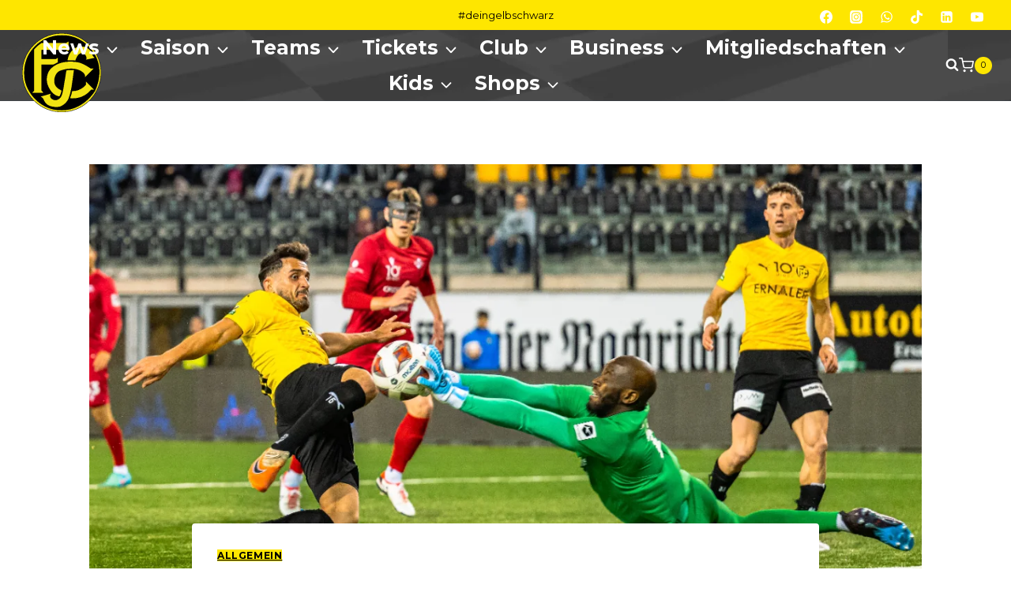

--- FILE ---
content_type: text/html; charset=UTF-8
request_url: https://www.fcschaffhausen.ch/2024/05/18/punkt-gegen-baden/
body_size: 90325
content:
<!doctype html>
<html lang="de-CH" class="no-js" itemtype="https://schema.org/Blog" itemscope>
<head>
<meta charset="UTF-8">
<meta name="viewport" content="width=device-width, initial-scale=1, minimum-scale=1">
<title>Lizenz und Punkt</title>
<meta name='robots' content='max-image-preview:large' />
<style>img:is([sizes="auto" i], [sizes^="auto," i]) { contain-intrinsic-size: 3000px 1500px }</style>
<link rel='dns-prefetch' href='//fonts.googleapis.com' />
<link rel="alternate" type="application/rss+xml" title=" &raquo; Feed" href="https://www.fcschaffhausen.ch/feed/" />
<link rel="alternate" type="application/rss+xml" title=" &raquo; Kommentar-Feed" href="https://www.fcschaffhausen.ch/comments/feed/" />
<script>document.documentElement.classList.remove( 'no-js' );</script>
<link rel="alternate" type="application/rss+xml" title=" &raquo; Lizenz und Punkt-Kommentar-Feed" href="https://www.fcschaffhausen.ch/2024/05/18/punkt-gegen-baden/feed/" />
<link rel='stylesheet' id='wp-block-library-css' href='https://www.fcschaffhausen.ch/wp-includes/css/dist/block-library/style.min.css?ver=6.8.3' media='all' />
<style id='classic-theme-styles-inline-css'>
/*! This file is auto-generated */
.wp-block-button__link{color:#fff;background-color:#32373c;border-radius:9999px;box-shadow:none;text-decoration:none;padding:calc(.667em + 2px) calc(1.333em + 2px);font-size:1.125em}.wp-block-file__button{background:#32373c;color:#fff;text-decoration:none}
</style>
<link rel='stylesheet' id='wp-components-css' href='https://www.fcschaffhausen.ch/wp-includes/css/dist/components/style.min.css?ver=6.8.3' media='all' />
<link rel='stylesheet' id='wp-preferences-css' href='https://www.fcschaffhausen.ch/wp-includes/css/dist/preferences/style.min.css?ver=6.8.3' media='all' />
<link rel='stylesheet' id='wp-block-editor-css' href='https://www.fcschaffhausen.ch/wp-includes/css/dist/block-editor/style.min.css?ver=6.8.3' media='all' />
<link rel='stylesheet' id='popup-maker-block-library-style-css' href='https://www.fcschaffhausen.ch/wp-content/plugins/popup-maker/dist/packages/block-library-style.css?ver=dbea705cfafe089d65f1' media='all' />
<style id='global-styles-inline-css'>
:root{--wp--preset--aspect-ratio--square: 1;--wp--preset--aspect-ratio--4-3: 4/3;--wp--preset--aspect-ratio--3-4: 3/4;--wp--preset--aspect-ratio--3-2: 3/2;--wp--preset--aspect-ratio--2-3: 2/3;--wp--preset--aspect-ratio--16-9: 16/9;--wp--preset--aspect-ratio--9-16: 9/16;--wp--preset--color--black: #000000;--wp--preset--color--cyan-bluish-gray: #abb8c3;--wp--preset--color--white: #ffffff;--wp--preset--color--pale-pink: #f78da7;--wp--preset--color--vivid-red: #cf2e2e;--wp--preset--color--luminous-vivid-orange: #ff6900;--wp--preset--color--luminous-vivid-amber: #fcb900;--wp--preset--color--light-green-cyan: #7bdcb5;--wp--preset--color--vivid-green-cyan: #00d084;--wp--preset--color--pale-cyan-blue: #8ed1fc;--wp--preset--color--vivid-cyan-blue: #0693e3;--wp--preset--color--vivid-purple: #9b51e0;--wp--preset--color--theme-palette-1: var(--global-palette1);--wp--preset--color--theme-palette-2: var(--global-palette2);--wp--preset--color--theme-palette-3: var(--global-palette3);--wp--preset--color--theme-palette-4: var(--global-palette4);--wp--preset--color--theme-palette-5: var(--global-palette5);--wp--preset--color--theme-palette-6: var(--global-palette6);--wp--preset--color--theme-palette-7: var(--global-palette7);--wp--preset--color--theme-palette-8: var(--global-palette8);--wp--preset--color--theme-palette-9: var(--global-palette9);--wp--preset--gradient--vivid-cyan-blue-to-vivid-purple: linear-gradient(135deg,rgba(6,147,227,1) 0%,rgb(155,81,224) 100%);--wp--preset--gradient--light-green-cyan-to-vivid-green-cyan: linear-gradient(135deg,rgb(122,220,180) 0%,rgb(0,208,130) 100%);--wp--preset--gradient--luminous-vivid-amber-to-luminous-vivid-orange: linear-gradient(135deg,rgba(252,185,0,1) 0%,rgba(255,105,0,1) 100%);--wp--preset--gradient--luminous-vivid-orange-to-vivid-red: linear-gradient(135deg,rgba(255,105,0,1) 0%,rgb(207,46,46) 100%);--wp--preset--gradient--very-light-gray-to-cyan-bluish-gray: linear-gradient(135deg,rgb(238,238,238) 0%,rgb(169,184,195) 100%);--wp--preset--gradient--cool-to-warm-spectrum: linear-gradient(135deg,rgb(74,234,220) 0%,rgb(151,120,209) 20%,rgb(207,42,186) 40%,rgb(238,44,130) 60%,rgb(251,105,98) 80%,rgb(254,248,76) 100%);--wp--preset--gradient--blush-light-purple: linear-gradient(135deg,rgb(255,206,236) 0%,rgb(152,150,240) 100%);--wp--preset--gradient--blush-bordeaux: linear-gradient(135deg,rgb(254,205,165) 0%,rgb(254,45,45) 50%,rgb(107,0,62) 100%);--wp--preset--gradient--luminous-dusk: linear-gradient(135deg,rgb(255,203,112) 0%,rgb(199,81,192) 50%,rgb(65,88,208) 100%);--wp--preset--gradient--pale-ocean: linear-gradient(135deg,rgb(255,245,203) 0%,rgb(182,227,212) 50%,rgb(51,167,181) 100%);--wp--preset--gradient--electric-grass: linear-gradient(135deg,rgb(202,248,128) 0%,rgb(113,206,126) 100%);--wp--preset--gradient--midnight: linear-gradient(135deg,rgb(2,3,129) 0%,rgb(40,116,252) 100%);--wp--preset--font-size--small: var(--global-font-size-small);--wp--preset--font-size--medium: var(--global-font-size-medium);--wp--preset--font-size--large: var(--global-font-size-large);--wp--preset--font-size--x-large: 42px;--wp--preset--font-size--larger: var(--global-font-size-larger);--wp--preset--font-size--xxlarge: var(--global-font-size-xxlarge);--wp--preset--spacing--20: 0.44rem;--wp--preset--spacing--30: 0.67rem;--wp--preset--spacing--40: 1rem;--wp--preset--spacing--50: 1.5rem;--wp--preset--spacing--60: 2.25rem;--wp--preset--spacing--70: 3.38rem;--wp--preset--spacing--80: 5.06rem;--wp--preset--shadow--natural: 6px 6px 9px rgba(0, 0, 0, 0.2);--wp--preset--shadow--deep: 12px 12px 50px rgba(0, 0, 0, 0.4);--wp--preset--shadow--sharp: 6px 6px 0px rgba(0, 0, 0, 0.2);--wp--preset--shadow--outlined: 6px 6px 0px -3px rgba(255, 255, 255, 1), 6px 6px rgba(0, 0, 0, 1);--wp--preset--shadow--crisp: 6px 6px 0px rgba(0, 0, 0, 1);}:where(.is-layout-flex){gap: 0.5em;}:where(.is-layout-grid){gap: 0.5em;}body .is-layout-flex{display: flex;}.is-layout-flex{flex-wrap: wrap;align-items: center;}.is-layout-flex > :is(*, div){margin: 0;}body .is-layout-grid{display: grid;}.is-layout-grid > :is(*, div){margin: 0;}:where(.wp-block-columns.is-layout-flex){gap: 2em;}:where(.wp-block-columns.is-layout-grid){gap: 2em;}:where(.wp-block-post-template.is-layout-flex){gap: 1.25em;}:where(.wp-block-post-template.is-layout-grid){gap: 1.25em;}.has-black-color{color: var(--wp--preset--color--black) !important;}.has-cyan-bluish-gray-color{color: var(--wp--preset--color--cyan-bluish-gray) !important;}.has-white-color{color: var(--wp--preset--color--white) !important;}.has-pale-pink-color{color: var(--wp--preset--color--pale-pink) !important;}.has-vivid-red-color{color: var(--wp--preset--color--vivid-red) !important;}.has-luminous-vivid-orange-color{color: var(--wp--preset--color--luminous-vivid-orange) !important;}.has-luminous-vivid-amber-color{color: var(--wp--preset--color--luminous-vivid-amber) !important;}.has-light-green-cyan-color{color: var(--wp--preset--color--light-green-cyan) !important;}.has-vivid-green-cyan-color{color: var(--wp--preset--color--vivid-green-cyan) !important;}.has-pale-cyan-blue-color{color: var(--wp--preset--color--pale-cyan-blue) !important;}.has-vivid-cyan-blue-color{color: var(--wp--preset--color--vivid-cyan-blue) !important;}.has-vivid-purple-color{color: var(--wp--preset--color--vivid-purple) !important;}.has-black-background-color{background-color: var(--wp--preset--color--black) !important;}.has-cyan-bluish-gray-background-color{background-color: var(--wp--preset--color--cyan-bluish-gray) !important;}.has-white-background-color{background-color: var(--wp--preset--color--white) !important;}.has-pale-pink-background-color{background-color: var(--wp--preset--color--pale-pink) !important;}.has-vivid-red-background-color{background-color: var(--wp--preset--color--vivid-red) !important;}.has-luminous-vivid-orange-background-color{background-color: var(--wp--preset--color--luminous-vivid-orange) !important;}.has-luminous-vivid-amber-background-color{background-color: var(--wp--preset--color--luminous-vivid-amber) !important;}.has-light-green-cyan-background-color{background-color: var(--wp--preset--color--light-green-cyan) !important;}.has-vivid-green-cyan-background-color{background-color: var(--wp--preset--color--vivid-green-cyan) !important;}.has-pale-cyan-blue-background-color{background-color: var(--wp--preset--color--pale-cyan-blue) !important;}.has-vivid-cyan-blue-background-color{background-color: var(--wp--preset--color--vivid-cyan-blue) !important;}.has-vivid-purple-background-color{background-color: var(--wp--preset--color--vivid-purple) !important;}.has-black-border-color{border-color: var(--wp--preset--color--black) !important;}.has-cyan-bluish-gray-border-color{border-color: var(--wp--preset--color--cyan-bluish-gray) !important;}.has-white-border-color{border-color: var(--wp--preset--color--white) !important;}.has-pale-pink-border-color{border-color: var(--wp--preset--color--pale-pink) !important;}.has-vivid-red-border-color{border-color: var(--wp--preset--color--vivid-red) !important;}.has-luminous-vivid-orange-border-color{border-color: var(--wp--preset--color--luminous-vivid-orange) !important;}.has-luminous-vivid-amber-border-color{border-color: var(--wp--preset--color--luminous-vivid-amber) !important;}.has-light-green-cyan-border-color{border-color: var(--wp--preset--color--light-green-cyan) !important;}.has-vivid-green-cyan-border-color{border-color: var(--wp--preset--color--vivid-green-cyan) !important;}.has-pale-cyan-blue-border-color{border-color: var(--wp--preset--color--pale-cyan-blue) !important;}.has-vivid-cyan-blue-border-color{border-color: var(--wp--preset--color--vivid-cyan-blue) !important;}.has-vivid-purple-border-color{border-color: var(--wp--preset--color--vivid-purple) !important;}.has-vivid-cyan-blue-to-vivid-purple-gradient-background{background: var(--wp--preset--gradient--vivid-cyan-blue-to-vivid-purple) !important;}.has-light-green-cyan-to-vivid-green-cyan-gradient-background{background: var(--wp--preset--gradient--light-green-cyan-to-vivid-green-cyan) !important;}.has-luminous-vivid-amber-to-luminous-vivid-orange-gradient-background{background: var(--wp--preset--gradient--luminous-vivid-amber-to-luminous-vivid-orange) !important;}.has-luminous-vivid-orange-to-vivid-red-gradient-background{background: var(--wp--preset--gradient--luminous-vivid-orange-to-vivid-red) !important;}.has-very-light-gray-to-cyan-bluish-gray-gradient-background{background: var(--wp--preset--gradient--very-light-gray-to-cyan-bluish-gray) !important;}.has-cool-to-warm-spectrum-gradient-background{background: var(--wp--preset--gradient--cool-to-warm-spectrum) !important;}.has-blush-light-purple-gradient-background{background: var(--wp--preset--gradient--blush-light-purple) !important;}.has-blush-bordeaux-gradient-background{background: var(--wp--preset--gradient--blush-bordeaux) !important;}.has-luminous-dusk-gradient-background{background: var(--wp--preset--gradient--luminous-dusk) !important;}.has-pale-ocean-gradient-background{background: var(--wp--preset--gradient--pale-ocean) !important;}.has-electric-grass-gradient-background{background: var(--wp--preset--gradient--electric-grass) !important;}.has-midnight-gradient-background{background: var(--wp--preset--gradient--midnight) !important;}.has-small-font-size{font-size: var(--wp--preset--font-size--small) !important;}.has-medium-font-size{font-size: var(--wp--preset--font-size--medium) !important;}.has-large-font-size{font-size: var(--wp--preset--font-size--large) !important;}.has-x-large-font-size{font-size: var(--wp--preset--font-size--x-large) !important;}
:where(.wp-block-post-template.is-layout-flex){gap: 1.25em;}:where(.wp-block-post-template.is-layout-grid){gap: 1.25em;}
:where(.wp-block-columns.is-layout-flex){gap: 2em;}:where(.wp-block-columns.is-layout-grid){gap: 2em;}
:root :where(.wp-block-pullquote){font-size: 1.5em;line-height: 1.6;}
</style>
<style id='dominant-color-styles-inline-css'>
img[data-dominant-color]:not(.has-transparency) { background-color: var(--dominant-color); }
</style>
<link rel='stylesheet' id='dashicons-css' href='https://www.fcschaffhausen.ch/wp-includes/css/dashicons.min.css?ver=6.8.3' media='all' />
<link rel='stylesheet' id='sportspress-general-css' href='//www.fcschaffhausen.ch/wp-content/plugins/sportspress/assets/css/sportspress.css?ver=2.7.26' media='all' />
<link rel='stylesheet' id='sportspress-icons-css' href='//www.fcschaffhausen.ch/wp-content/plugins/sportspress/assets/css/icons.css?ver=2.7.26' media='all' />
<link rel='stylesheet' id='sportspress-roboto-css' href='//fonts.googleapis.com/css?family=Roboto%3A400%2C500&#038;subset=cyrillic%2Ccyrillic-ext%2Cgreek%2Cgreek-ext%2Clatin-ext%2Cvietnamese&#038;ver=2.7' media='all' />
<link rel='stylesheet' id='sportspress-style-css' href='//www.fcschaffhausen.ch/wp-content/plugins/sportspress/assets/css/sportspress-style.css?ver=2.7' media='all' />
<link rel='stylesheet' id='sportspress-style-ltr-css' href='//www.fcschaffhausen.ch/wp-content/plugins/sportspress/assets/css/sportspress-style-ltr.css?ver=2.7' media='all' />
<style id='woocommerce-inline-inline-css'>
.woocommerce form .form-row .required { visibility: visible; }
</style>
<link rel='stylesheet' id='brands-styles-css' href='https://www.fcschaffhausen.ch/wp-content/plugins/woocommerce/assets/css/brands.css?ver=10.3.5' media='all' />
<link rel='stylesheet' id='kadence-global-css' href='https://www.fcschaffhausen.ch/wp-content/themes/kadence/assets/css/global.min.css?ver=1.3.6' media='all' />
<style id='kadence-global-inline-css'>
/* Kadence Base CSS */
:root{--global-palette1:#fee600;--global-palette2:#fee600;--global-palette3:#000000;--global-palette4:#2d3e50;--global-palette5:#414141;--global-palette6:#656565;--global-palette7:#f2eee2;--global-palette8:#ffffff;--global-palette9:#ffffff;--global-palette9rgb:255, 255, 255;--global-palette-highlight:#fee600;--global-palette-highlight-alt:#000000;--global-palette-highlight-alt2:var(--global-palette9);--global-palette-btn-bg:var(--global-palette1);--global-palette-btn-bg-hover:var(--global-palette2);--global-palette-btn:var(--global-palette3);--global-palette-btn-hover:var(--global-palette9);--global-body-font-family:Montserrat, sans-serif;--global-heading-font-family:Montserrat, sans-serif;--global-primary-nav-font-family:Montserrat, sans-serif;--global-fallback-font:sans-serif;--global-display-fallback-font:sans-serif;--global-content-width:1706px;--global-content-wide-width:calc(1706px + 230px);--global-content-narrow-width:842px;--global-content-edge-padding:1.5rem;--global-content-boxed-padding:2rem;--global-calc-content-width:calc(1706px - var(--global-content-edge-padding) - var(--global-content-edge-padding) );--wp--style--global--content-size:var(--global-calc-content-width);}.wp-site-blocks{--global-vw:calc( 100vw - ( 0.5 * var(--scrollbar-offset)));}body{background:var(--global-palette9);}body, input, select, optgroup, textarea{font-style:normal;font-weight:normal;font-size:16px;line-height:2;font-family:var(--global-body-font-family);color:var(--global-palette5);}.content-bg, body.content-style-unboxed .site{background:var(--global-palette9);}h1,h2,h3,h4,h5,h6{font-family:var(--global-heading-font-family);}h1{font-style:normal;font-weight:400;font-size:60px;line-height:1.2;color:#000000;}h2{font-style:normal;font-weight:700;font-size:28px;line-height:1.2;color:var(--global-palette3);}h3{font-style:normal;font-weight:700;font-size:28px;line-height:1.2;color:var(--global-palette3);}h4{font-style:normal;font-weight:700;font-size:24px;color:var(--global-palette5);}h5{font-style:normal;font-weight:700;font-size:16px;line-height:1.5;color:var(--global-palette5);}h6{font-style:normal;font-weight:normal;font-size:12px;line-height:1.5;color:var(--global-palette5);}.entry-hero h1{font-style:normal;font-weight:800;font-size:60px;text-transform:none;color:var(--global-palette3);}.entry-hero .kadence-breadcrumbs, .entry-hero .search-form{font-style:normal;color:var(--global-palette3);}@media all and (max-width: 1024px){.wp-site-blocks .entry-hero h1{font-size:50px;}}@media all and (max-width: 767px){h1{font-size:50px;line-height:1.2;}.wp-site-blocks .entry-hero h1{font-size:40px;}}.entry-hero .kadence-breadcrumbs{max-width:1706px;}.site-container, .site-header-row-layout-contained, .site-footer-row-layout-contained, .entry-hero-layout-contained, .comments-area, .alignfull > .wp-block-cover__inner-container, .alignwide > .wp-block-cover__inner-container{max-width:var(--global-content-width);}.content-width-narrow .content-container.site-container, .content-width-narrow .hero-container.site-container{max-width:var(--global-content-narrow-width);}@media all and (min-width: 1936px){.wp-site-blocks .content-container  .alignwide{margin-left:-115px;margin-right:-115px;width:unset;max-width:unset;}}@media all and (min-width: 1102px){.content-width-narrow .wp-site-blocks .content-container .alignwide{margin-left:-130px;margin-right:-130px;width:unset;max-width:unset;}}.content-style-boxed .wp-site-blocks .entry-content .alignwide{margin-left:calc( -1 * var( --global-content-boxed-padding ) );margin-right:calc( -1 * var( --global-content-boxed-padding ) );}.content-area{margin-top:5rem;margin-bottom:5rem;}@media all and (max-width: 1024px){.content-area{margin-top:3rem;margin-bottom:3rem;}}@media all and (max-width: 767px){.content-area{margin-top:2rem;margin-bottom:2rem;}}@media all and (max-width: 1024px){:root{--global-content-boxed-padding:2rem;}}@media all and (max-width: 767px){:root{--global-content-boxed-padding:1.5rem;}}.entry-content-wrap{padding:2rem;}@media all and (max-width: 1024px){.entry-content-wrap{padding:2rem;}}@media all and (max-width: 767px){.entry-content-wrap{padding:1.5rem;}}.entry.single-entry{box-shadow:0px 15px 15px -10px rgba(0,0,0,0.05);}.entry.loop-entry{box-shadow:0px 15px 15px -10px rgba(0,0,0,0.05);}.loop-entry .entry-content-wrap{padding:2rem;}@media all and (max-width: 1024px){.loop-entry .entry-content-wrap{padding:2rem;}}@media all and (max-width: 767px){.loop-entry .entry-content-wrap{padding:1.5rem;}}button, .button, .wp-block-button__link, input[type="button"], input[type="reset"], input[type="submit"], .fl-button, .elementor-button-wrapper .elementor-button, .wc-block-components-checkout-place-order-button, .wc-block-cart__submit{box-shadow:0px 0px 0px -7px rgba(0,0,0,0);}button:hover, button:focus, button:active, .button:hover, .button:focus, .button:active, .wp-block-button__link:hover, .wp-block-button__link:focus, .wp-block-button__link:active, input[type="button"]:hover, input[type="button"]:focus, input[type="button"]:active, input[type="reset"]:hover, input[type="reset"]:focus, input[type="reset"]:active, input[type="submit"]:hover, input[type="submit"]:focus, input[type="submit"]:active, .elementor-button-wrapper .elementor-button:hover, .elementor-button-wrapper .elementor-button:focus, .elementor-button-wrapper .elementor-button:active, .wc-block-cart__submit:hover{box-shadow:0px 15px 25px -7px rgba(0,0,0,0.1);}.kb-button.kb-btn-global-outline.kb-btn-global-inherit{padding-top:calc(px - 2px);padding-right:calc(px - 2px);padding-bottom:calc(px - 2px);padding-left:calc(px - 2px);}@media all and (min-width: 1025px){.transparent-header .entry-hero .entry-hero-container-inner{padding-top:calc(0px + 80px);}}@media all and (max-width: 1024px){.mobile-transparent-header .entry-hero .entry-hero-container-inner{padding-top:80px;}}@media all and (max-width: 767px){.mobile-transparent-header .entry-hero .entry-hero-container-inner{padding-top:80px;}}#kt-scroll-up-reader, #kt-scroll-up{border-radius:20px 20px 20px 20px;bottom:30px;font-size:1.2em;padding:0.4em 0.4em 0.4em 0.4em;}#kt-scroll-up-reader.scroll-up-side-right, #kt-scroll-up.scroll-up-side-right{right:30px;}#kt-scroll-up-reader.scroll-up-side-left, #kt-scroll-up.scroll-up-side-left{left:30px;}.entry-hero.post-hero-section .entry-header{min-height:200px;}
/* Kadence Header CSS */
.wp-site-blocks #mobile-header{display:block;}.wp-site-blocks #main-header{display:none;}@media all and (min-width: 777px){.wp-site-blocks #mobile-header{display:none;}.wp-site-blocks #main-header{display:block;}}@media all and (max-width: 776px){.mobile-transparent-header #masthead{position:absolute;left:0px;right:0px;z-index:100;}.kadence-scrollbar-fixer.mobile-transparent-header #masthead{right:var(--scrollbar-offset,0);}.mobile-transparent-header #masthead, .mobile-transparent-header .site-top-header-wrap .site-header-row-container-inner, .mobile-transparent-header .site-main-header-wrap .site-header-row-container-inner, .mobile-transparent-header .site-bottom-header-wrap .site-header-row-container-inner{background:transparent;}.site-header-row-tablet-layout-fullwidth, .site-header-row-tablet-layout-standard{padding:0px;}}@media all and (min-width: 777px){.transparent-header #masthead{position:absolute;left:0px;right:0px;z-index:100;}.transparent-header.kadence-scrollbar-fixer #masthead{right:var(--scrollbar-offset,0);}.transparent-header #masthead, .transparent-header .site-top-header-wrap .site-header-row-container-inner, .transparent-header .site-main-header-wrap .site-header-row-container-inner, .transparent-header .site-bottom-header-wrap .site-header-row-container-inner{background:transparent;}}.site-branding a.brand img{max-width:151px;}.site-branding a.brand img.svg-logo-image{width:151px;}@media all and (max-width: 776px){.site-branding a.brand img{max-width:50px;}.site-branding a.brand img.svg-logo-image{width:50px;}}@media all and (max-width: 767px){.site-branding a.brand img{max-width:40px;}.site-branding a.brand img.svg-logo-image{width:40px;}}.site-branding{padding:4px 4px 4px 4px;}.site-branding .site-title{font-style:normal;font-weight:800;font-size:24px;line-height:1;font-family:Montserrat, var(--global-fallback-font);color:#f8da34;}.site-branding .site-title:hover{color:#ffffff;}@media all and (max-width: 776px){.site-branding .site-title{font-size:20px;}}@media all and (max-width: 767px){.site-branding .site-title{font-size:18px;}}#masthead, #masthead .kadence-sticky-header.item-is-fixed:not(.item-at-start):not(.site-header-row-container):not(.site-main-header-wrap), #masthead .kadence-sticky-header.item-is-fixed:not(.item-at-start) > .site-header-row-container-inner{background:#ffffff;}.site-main-header-wrap .site-header-row-container-inner{background-color:#050000;background-image:url('https://www.fcschaffhausen.ch/wp-content/uploads/2025/08/background-black_01.webp');background-repeat:repeat-x;background-position:0% 0%;border-bottom:1px solid rgba(45,62,80,0.25);}.site-main-header-inner-wrap{min-height:80px;}.site-top-header-wrap .site-header-row-container-inner{background:#fee600;}.site-top-header-inner-wrap{min-height:0px;}#masthead .kadence-sticky-header.item-is-fixed:not(.item-at-start):not(.site-header-row-container):not(.item-hidden-above):not(.site-main-header-wrap), #masthead .kadence-sticky-header.item-is-fixed:not(.item-at-start):not(.item-hidden-above) > .site-header-row-container-inner{background:var(--global-palette3);}#masthead .kadence-sticky-header.item-is-fixed:not(.item-at-start) .header-menu-container > ul > li > a:hover{color:var(--global-palette3);}#masthead .kadence-sticky-header.item-is-fixed:not(.item-at-start) .mobile-toggle-open-container .menu-toggle-open:hover, #masthead .kadence-sticky-header.item-is-fixed:not(.item-at-start) .mobile-toggle-open-container .menu-toggle-open:focus, #masthead .kadence-sticky-header.item-is-fixed:not(.item-at-start) .search-toggle-open-container .search-toggle-open:hover, #masthead .kadence-sticky-header.item-is-fixed:not(.item-at-start) .search-toggle-open-container .search-toggle-open:focus{color:var(--global-palette3);}#masthead .kadence-sticky-header.item-is-fixed:not(.item-at-start) .header-menu-container > ul > li.current-menu-item > a, #masthead .kadence-sticky-header.item-is-fixed:not(.item-at-start) .header-menu-container > ul > li.current_page_item > a, #masthead .kadence-sticky-header.item-is-fixed:not(.item-at-start) .header-menu-container > ul > li.current_page_parent > a, #masthead .kadence-sticky-header.item-is-fixed:not(.item-at-start) .header-menu-container > ul > li.current_page_ancestor > a{color:var(--global-palette3);}#masthead .kadence-sticky-header.item-is-fixed:not(.item-at-start) .header-button:hover, #masthead .kadence-sticky-header.item-is-fixed:not(.item-at-start) .mobile-header-button-wrap .mobile-header-button:hover{background:var(--global-palette3);}.header-navigation[class*="header-navigation-style-underline"] .header-menu-container.primary-menu-container>ul>li>a:after{width:calc( 100% - 1.08em);}.main-navigation .primary-menu-container > ul > li.menu-item > a{padding-left:calc(1.08em / 2);padding-right:calc(1.08em / 2);padding-top:0.01em;padding-bottom:0.01em;color:var(--global-palette9);}.main-navigation .primary-menu-container > ul > li.menu-item .dropdown-nav-special-toggle{right:calc(1.08em / 2);}.main-navigation .primary-menu-container > ul li.menu-item > a{font-style:normal;font-weight:700;font-size:25px;line-height:1.761;font-family:var(--global-primary-nav-font-family);}.main-navigation .primary-menu-container > ul > li.menu-item > a:hover{color:var(--global-palette-highlight);}.main-navigation .primary-menu-container > ul > li.menu-item.current-menu-item > a{color:var(--global-palette3);}.header-navigation .header-menu-container ul ul.sub-menu, .header-navigation .header-menu-container ul ul.submenu{background:var(--global-palette3);box-shadow:0px 20px 20px -15px rgba(0,0,0,0.35);}.header-navigation .header-menu-container ul ul li.menu-item, .header-menu-container ul.menu > li.kadence-menu-mega-enabled > ul > li.menu-item > a{border-bottom:1px solid rgba(255,255,255,0.1);}.header-navigation .header-menu-container ul ul li.menu-item > a{width:250px;padding-top:0.73em;padding-bottom:0.73em;color:var(--global-palette8);font-style:normal;font-weight:600;font-size:16px;}.header-navigation .header-menu-container ul ul li.menu-item > a:hover{color:var(--global-palette9);background:var(--global-palette4);}.header-navigation .header-menu-container ul ul li.menu-item.current-menu-item > a{color:var(--global-palette9);background:var(--global-palette4);}.mobile-toggle-open-container .menu-toggle-open, .mobile-toggle-open-container .menu-toggle-open:focus{color:var(--global-palette9);padding:0.4em 0.6em 0.4em 0.6em;font-size:14px;}.mobile-toggle-open-container .menu-toggle-open.menu-toggle-style-bordered{border:1px solid currentColor;}.mobile-toggle-open-container .menu-toggle-open .menu-toggle-icon{font-size:30px;}.mobile-toggle-open-container .menu-toggle-open:hover, .mobile-toggle-open-container .menu-toggle-open:focus-visible{color:#ffee66;}.mobile-navigation ul li{font-style:normal;font-size:18px;line-height:1;}.mobile-navigation ul li a{padding-top:1em;padding-bottom:1em;}.mobile-navigation ul li > a, .mobile-navigation ul li.menu-item-has-children > .drawer-nav-drop-wrap{color:var(--global-palette3);}.mobile-navigation ul li > a:hover, .mobile-navigation ul li.menu-item-has-children > .drawer-nav-drop-wrap:hover{color:var(--global-palette3);}.mobile-navigation ul li.current-menu-item > a, .mobile-navigation ul li.current-menu-item.menu-item-has-children > .drawer-nav-drop-wrap{color:var(--global-palette3);}.mobile-navigation ul li.menu-item-has-children .drawer-nav-drop-wrap, .mobile-navigation ul li:not(.menu-item-has-children) a{border-bottom:1px solid var(--global-palette9);}.mobile-navigation:not(.drawer-navigation-parent-toggle-true) ul li.menu-item-has-children .drawer-nav-drop-wrap button{border-left:1px solid var(--global-palette9);}#mobile-drawer .drawer-inner, #mobile-drawer.popup-drawer-layout-fullwidth.popup-drawer-animation-slice .pop-portion-bg, #mobile-drawer.popup-drawer-layout-fullwidth.popup-drawer-animation-slice.pop-animated.show-drawer .drawer-inner{background:var(--global-palette7);}#mobile-drawer .drawer-header .drawer-toggle{padding:0.6em 0.15em 0.6em 0.15em;font-size:24px;}#mobile-drawer .drawer-header .drawer-toggle, #mobile-drawer .drawer-header .drawer-toggle:focus{color:var(--global-palette1);}.header-html{font-style:normal;font-size:13px;color:#050000;}.site-header-item .header-cart-wrap .header-cart-inner-wrap .header-cart-button{color:#ffffff;}.header-cart-wrap .header-cart-button .header-cart-total{background:#fee600;color:var(--global-palette3);}.header-mobile-cart-wrap .header-cart-inner-wrap .header-cart-button{color:var(--global-palette9);}.header-mobile-cart-wrap .header-cart-button .header-cart-total{background:#f0e212;color:var(--global-palette3);}.header-social-wrap .header-social-inner-wrap{font-size:0.96em;gap:0.3em;}.header-social-wrap .header-social-inner-wrap .social-button{color:#ffffff;border:2px none transparent;border-radius:3px;}.header-social-wrap .header-social-inner-wrap .social-button:hover{color:#ffffff;}.header-mobile-social-wrap .header-mobile-social-inner-wrap{font-size:3em;gap:1em;}.header-mobile-social-wrap .header-mobile-social-inner-wrap .social-button{border:2px none transparent;border-radius:3px;}.search-toggle-open-container .search-toggle-open{color:var(--global-palette9);padding:0px 0px 0px 20px;margin:0px 0px 0px 0px;}.search-toggle-open-container .search-toggle-open.search-toggle-style-bordered{border:0px solid currentColor;}.search-toggle-open-container .search-toggle-open .search-toggle-icon{font-size:1em;}.search-toggle-open-container .search-toggle-open:hover, .search-toggle-open-container .search-toggle-open:focus{color:#f8da34;}#search-drawer .drawer-inner .drawer-content form input.search-field, #search-drawer .drawer-inner .drawer-content form .kadence-search-icon-wrap, #search-drawer .drawer-header{color:var(--global-palette9);}#search-drawer .drawer-inner .drawer-content form input.search-field:focus, #search-drawer .drawer-inner .drawer-content form input.search-submit:hover ~ .kadence-search-icon-wrap, #search-drawer .drawer-inner .drawer-content form button[type="submit"]:hover ~ .kadence-search-icon-wrap{color:var(--global-palette7);}#search-drawer .drawer-inner{background:rgba(0,0,0,0.9);}
/* Kadence Footer CSS */
.site-middle-footer-wrap .site-footer-row-container-inner{border-top:0px none transparent;}.site-middle-footer-inner-wrap{padding-top:30px;padding-bottom:30px;grid-column-gap:30px;grid-row-gap:30px;}.site-middle-footer-inner-wrap .widget{margin-bottom:30px;}.site-middle-footer-inner-wrap .site-footer-section:not(:last-child):after{right:calc(-30px / 2);}.site-top-footer-wrap .site-footer-row-container-inner{font-style:normal;}.site-top-footer-inner-wrap{padding-top:90px;padding-bottom:60px;grid-column-gap:30px;grid-row-gap:30px;}.site-top-footer-inner-wrap .widget{margin-bottom:30px;}.site-top-footer-inner-wrap .widget-area .widget-title{font-style:normal;}.site-top-footer-inner-wrap .site-footer-section:not(:last-child):after{border-right:1px none var(--global-palette9);right:calc(-30px / 2);}@media all and (max-width: 767px){.site-top-footer-inner-wrap{padding-top:60px;}}.site-bottom-footer-wrap .site-footer-row-container-inner{font-style:normal;font-size:12px;color:rgba(255,255,255,0.5);border-top:1px solid rgba(237,242,247,0.15);}.site-footer .site-bottom-footer-wrap a:where(:not(.button):not(.wp-block-button__link):not(.wp-element-button)){color:var(--global-palette1);}.site-footer .site-bottom-footer-wrap a:where(:not(.button):not(.wp-block-button__link):not(.wp-element-button)):hover{color:var(--global-palette9);}.site-bottom-footer-inner-wrap{padding-top:30px;padding-bottom:30px;grid-column-gap:30px;}.site-bottom-footer-inner-wrap .widget{margin-bottom:30px;}.site-bottom-footer-inner-wrap .widget-area .widget-title{font-style:normal;color:var(--global-palette9);}.site-bottom-footer-inner-wrap .site-footer-section:not(:last-child):after{right:calc(-30px / 2);}.footer-social-wrap .footer-social-inner-wrap{font-size:2em;gap:0.3em;}.site-footer .site-footer-wrap .site-footer-section .footer-social-wrap .footer-social-inner-wrap .social-button{border:2px none currentColor;border-radius:3px;}.footer-social-wrap .social-button .social-label{font-style:normal;font-size:15px;}#colophon .footer-html{font-style:normal;}#colophon .footer-navigation .footer-menu-container > ul > li > a{padding-left:calc(1.2em / 2);padding-right:calc(1.2em / 2);padding-top:calc(0.6em / 2);padding-bottom:calc(0.6em / 2);color:var(--global-palette5);}#colophon .footer-navigation .footer-menu-container > ul li a:hover{color:var(--global-palette-highlight);}#colophon .footer-navigation .footer-menu-container > ul li.current-menu-item > a{color:var(--global-palette3);}
/* Kadence Woo CSS */
.woocommerce table.shop_table td.product-quantity{min-width:130px;}.entry-hero.product-hero-section .entry-header{min-height:200px;}.product-title .kadence-breadcrumbs{font-style:normal;font-weight:regular;font-size:15px;line-height:1.65;font-family:-apple-system,BlinkMacSystemFont,"Segoe UI",Roboto,Oxygen-Sans,Ubuntu,Cantarell,"Helvetica Neue",sans-serif, "Apple Color Emoji", "Segoe UI Emoji", "Segoe UI Symbol";color:rgba(101,101,101,0.6);}.product-title .single-category{font-weight:700;font-size:32px;line-height:1.5;color:var(--global-palette3);}.wp-site-blocks .product-hero-section .extra-title{font-weight:700;font-size:32px;line-height:1.5;}.woocommerce div.product .product_title{font-style:normal;font-weight:300;font-size:40px;color:var(--global-palette3);}.woocommerce div.product .product-single-category{font-style:normal;}.entry-hero.product-archive-hero-section .entry-header{min-height:250px;}.wp-site-blocks .product-archive-title h1{color:var(--global-palette3);}.product-archive-title .kadence-breadcrumbs{color:var(--global-palette4);}.product-archive-title .kadence-breadcrumbs a:hover{color:var(--global-palette5);}.woocommerce ul.products li.product h3, .woocommerce ul.products li.product .product-details .woocommerce-loop-product__title, .woocommerce ul.products li.product .product-details .woocommerce-loop-category__title, .wc-block-grid__products .wc-block-grid__product .wc-block-grid__product-title{font-style:normal;font-size:18px;}@media all and (max-width: 1024px){.woocommerce ul.products li.product h3, .woocommerce ul.products li.product .product-details .woocommerce-loop-product__title, .woocommerce ul.products li.product .product-details .woocommerce-loop-category__title, .wc-block-grid__products .wc-block-grid__product .wc-block-grid__product-title{font-size:18px;}}@media all and (max-width: 767px){.woocommerce ul.products li.product h3, .woocommerce ul.products li.product .product-details .woocommerce-loop-product__title, .woocommerce ul.products li.product .product-details .woocommerce-loop-category__title, .wc-block-grid__products .wc-block-grid__product .wc-block-grid__product-title{font-size:20px;}}.woocommerce ul.products li.product .product-details .price, .wc-block-grid__products .wc-block-grid__product .wc-block-grid__product-price{font-style:normal;font-weight:600;font-size:16px;}.woocommerce ul.products.woo-archive-btn-button .product-action-wrap .button:not(.kb-button), .woocommerce ul.products li.woo-archive-btn-button .button:not(.kb-button), .wc-block-grid__product.woo-archive-btn-button .product-details .wc-block-grid__product-add-to-cart .wp-block-button__link{color:var(--global-palette3);border:2px none transparent;border-color:var(--global-palette3);box-shadow:0px 0px 0px 0px rgba(0,0,0,0.0);}.woocommerce ul.products.woo-archive-btn-button .product-action-wrap .button:not(.kb-button):hover, .woocommerce ul.products li.woo-archive-btn-button .button:not(.kb-button):hover, .wc-block-grid__product.woo-archive-btn-button .product-details .wc-block-grid__product-add-to-cart .wp-block-button__link:hover{color:var(--global-palette4);border-color:var(--global-palette5);box-shadow:0px 0px 0px 0px rgba(0,0,0,0);}
</style>
<link rel='stylesheet' id='kadence-header-css' href='https://www.fcschaffhausen.ch/wp-content/themes/kadence/assets/css/header.min.css?ver=1.3.6' media='all' />
<link rel='stylesheet' id='kadence-content-css' href='https://www.fcschaffhausen.ch/wp-content/themes/kadence/assets/css/content.min.css?ver=1.3.6' media='all' />
<link rel='stylesheet' id='kadence-related-posts-css' href='https://www.fcschaffhausen.ch/wp-content/themes/kadence/assets/css/related-posts.min.css?ver=1.3.6' media='all' />
<link rel='stylesheet' id='kad-splide-css' href='https://www.fcschaffhausen.ch/wp-content/themes/kadence/assets/css/kadence-splide.min.css?ver=1.3.6' media='all' />
<link rel='stylesheet' id='kadence-woocommerce-css' href='https://www.fcschaffhausen.ch/wp-content/themes/kadence/assets/css/woocommerce.min.css?ver=1.3.6' media='all' />
<link rel='stylesheet' id='kadence-footer-css' href='https://www.fcschaffhausen.ch/wp-content/themes/kadence/assets/css/footer.min.css?ver=1.3.6' media='all' />
<link rel='stylesheet' id='wcpa-frontend-css' href='https://www.fcschaffhausen.ch/wp-content/plugins/woo-custom-product-addons/assets/css/style_1.css?ver=3.0.17' media='all' />
<link rel='stylesheet' id='wp-featherlight-css' href='https://www.fcschaffhausen.ch/wp-content/plugins/wp-featherlight/css/wp-featherlight.min.css?ver=1.3.4' media='all' />
<link rel='stylesheet' id='mlk_pc/css/woocommerce-css' href='https://www.fcschaffhausen.ch/wp-content/plugins/product-configurator-for-woocommerce/assets/css/woocommerce.css?ver=1.5.8' media='all' />
<style id='kadence-blocks-global-variables-inline-css'>
:root {--global-kb-font-size-sm:clamp(0.8rem, 0.73rem + 0.217vw, 0.9rem);--global-kb-font-size-md:clamp(1.1rem, 0.995rem + 0.326vw, 1.25rem);--global-kb-font-size-lg:clamp(1.75rem, 1.576rem + 0.543vw, 2rem);--global-kb-font-size-xl:clamp(2.25rem, 1.728rem + 1.63vw, 3rem);--global-kb-font-size-xxl:clamp(2.5rem, 1.456rem + 3.26vw, 4rem);--global-kb-font-size-xxxl:clamp(2.75rem, 0.489rem + 7.065vw, 6rem);}
</style>
<style type="text/css"></style><script src='//www.fcschaffhausen.ch/wp-content/cache/wpfc-minified/1oko2bph/e3j6.js' type="text/javascript"></script>
<!-- <script src="https://www.fcschaffhausen.ch/wp-includes/js/jquery/jquery.min.js?ver=3.7.1" id="jquery-core-js"></script> -->
<!-- <script src="https://www.fcschaffhausen.ch/wp-includes/js/jquery/jquery-migrate.min.js?ver=3.4.1" id="jquery-migrate-js"></script> -->
<!-- <script src="https://www.fcschaffhausen.ch/wp-content/plugins/woocommerce/assets/js/jquery-blockui/jquery.blockUI.min.js?ver=2.7.0-wc.10.3.5" id="wc-jquery-blockui-js" defer data-wp-strategy="defer"></script> -->
<script id="wc-add-to-cart-js-extra">
var wc_add_to_cart_params = {"ajax_url":"\/wp-admin\/admin-ajax.php","wc_ajax_url":"\/?wc-ajax=%%endpoint%%","i18n_view_cart":"Warenkorb anzeigen","cart_url":"https:\/\/www.fcschaffhausen.ch\/warenkorb\/","is_cart":"","cart_redirect_after_add":"no"};
</script>
<script src='//www.fcschaffhausen.ch/wp-content/cache/wpfc-minified/95i8s6rd/e3j6.js' type="text/javascript"></script>
<!-- <script src="https://www.fcschaffhausen.ch/wp-content/plugins/woocommerce/assets/js/frontend/add-to-cart.min.js?ver=10.3.5" id="wc-add-to-cart-js" defer data-wp-strategy="defer"></script> -->
<!-- <script src="https://www.fcschaffhausen.ch/wp-content/plugins/woocommerce/assets/js/js-cookie/js.cookie.min.js?ver=2.1.4-wc.10.3.5" id="wc-js-cookie-js" defer data-wp-strategy="defer"></script> -->
<script id="woocommerce-js-extra">
var woocommerce_params = {"ajax_url":"\/wp-admin\/admin-ajax.php","wc_ajax_url":"\/?wc-ajax=%%endpoint%%","i18n_password_show":"Passwort anzeigen","i18n_password_hide":"Passwort ausblenden"};
</script>
<script src='//www.fcschaffhausen.ch/wp-content/cache/wpfc-minified/q81m5eok/e3j6.js' type="text/javascript"></script>
<!-- <script src="https://www.fcschaffhausen.ch/wp-content/plugins/woocommerce/assets/js/frontend/woocommerce.min.js?ver=10.3.5" id="woocommerce-js" defer data-wp-strategy="defer"></script> -->
<script id="WCPAY_ASSETS-js-extra">
var wcpayAssets = {"url":"https:\/\/www.fcschaffhausen.ch\/wp-content\/plugins\/woocommerce-payments\/dist\/"};
</script>
<script id="mkl_pc/general-js-extra">
var mkl_pc_general = {"ajaxurl":"https:\/\/www.fcschaffhausen.ch\/wp-admin\/admin-ajax.php"};
</script>
<script src='//www.fcschaffhausen.ch/wp-content/cache/wpfc-minified/mjtj5p/e3j6.js' type="text/javascript"></script>
<!-- <script src="https://www.fcschaffhausen.ch/wp-content/plugins/product-configurator-for-woocommerce/assets/js/general.min.js?ver=1763591460" id="mkl_pc/general-js"></script> -->
<link rel="https://api.w.org/" href="https://www.fcschaffhausen.ch/wp-json/" /><link rel="alternate" title="JSON" type="application/json" href="https://www.fcschaffhausen.ch/wp-json/wp/v2/posts/14270" /><link rel="EditURI" type="application/rsd+xml" title="RSD" href="https://www.fcschaffhausen.ch/xmlrpc.php?rsd" />
<meta name="generator" content="WordPress 6.8.3" />
<meta name="generator" content="SportsPress 2.7.26" />
<meta name="generator" content="WooCommerce 10.3.5" />
<link rel="canonical" href="https://www.fcschaffhausen.ch/2024/05/18/punkt-gegen-baden/" />
<link rel='shortlink' href='https://www.fcschaffhausen.ch/?p=14270' />
<link rel="alternate" title="oEmbed (JSON)" type="application/json+oembed" href="https://www.fcschaffhausen.ch/wp-json/oembed/1.0/embed?url=https%3A%2F%2Fwww.fcschaffhausen.ch%2F2024%2F05%2F18%2Fpunkt-gegen-baden%2F" />
<link rel="alternate" title="oEmbed (XML)" type="text/xml+oembed" href="https://www.fcschaffhausen.ch/wp-json/oembed/1.0/embed?url=https%3A%2F%2Fwww.fcschaffhausen.ch%2F2024%2F05%2F18%2Fpunkt-gegen-baden%2F&#038;format=xml" />
<meta name="cdp-version" content="1.5.0" /><meta name="generator" content="dominant-color-images 1.2.0">
<meta name="generator" content="webp-uploads 2.6.0">
<script type="text/javascript">
(function(url){
if(/(?:Chrome\/26\.0\.1410\.63 Safari\/537\.31|WordfenceTestMonBot)/.test(navigator.userAgent)){ return; }
var addEvent = function(evt, handler) {
if (window.addEventListener) {
document.addEventListener(evt, handler, false);
} else if (window.attachEvent) {
document.attachEvent('on' + evt, handler);
}
};
var removeEvent = function(evt, handler) {
if (window.removeEventListener) {
document.removeEventListener(evt, handler, false);
} else if (window.detachEvent) {
document.detachEvent('on' + evt, handler);
}
};
var evts = 'contextmenu dblclick drag dragend dragenter dragleave dragover dragstart drop keydown keypress keyup mousedown mousemove mouseout mouseover mouseup mousewheel scroll'.split(' ');
var logHuman = function() {
if (window.wfLogHumanRan) { return; }
window.wfLogHumanRan = true;
var wfscr = document.createElement('script');
wfscr.type = 'text/javascript';
wfscr.async = true;
wfscr.src = url + '&r=' + Math.random();
(document.getElementsByTagName('head')[0]||document.getElementsByTagName('body')[0]).appendChild(wfscr);
for (var i = 0; i < evts.length; i++) {
removeEvent(evts[i], logHuman);
}
};
for (var i = 0; i < evts.length; i++) {
addEvent(evts[i], logHuman);
}
})('//www.fcschaffhausen.ch/?wordfence_lh=1&hid=C92B1E8B2EFF368689F75AFE732B0624');
</script><!-- Analytics by WP Statistics - https://wp-statistics.com -->
<link rel="pingback" href="https://www.fcschaffhausen.ch/xmlrpc.php">	<noscript><style>.woocommerce-product-gallery{ opacity: 1 !important; }</style></noscript>
<style>.recentcomments a{display:inline !important;padding:0 !important;margin:0 !important;}</style><style>:root{  --wcpaSectionTitleSize:14px;   --wcpaLabelSize:14px;   --wcpaDescSize:13px;   --wcpaErrorSize:13px;   --wcpaLabelWeight:normal;   --wcpaDescWeight:normal;   --wcpaBorderWidth:1px;   --wcpaBorderRadius:6px;   --wcpaInputHeight:45px;   --wcpaCheckLabelSize:14px;   --wcpaCheckBorderWidth:1px;   --wcpaCheckWidth:20px;   --wcpaCheckHeight:20px;   --wcpaCheckBorderRadius:4px;   --wcpaCheckButtonRadius:5px;   --wcpaCheckButtonBorder:2px; }:root{  --wcpaButtonColor:#3340d3;   --wcpaLabelColor:#424242;   --wcpaDescColor:#797979;   --wcpaBorderColor:#c6d0e9;   --wcpaBorderColorFocus:#3561f3;   --wcpaInputBgColor:#FFFFFF;   --wcpaInputColor:#5d5d5d;   --wcpaCheckLabelColor:#4a4a4a;   --wcpaCheckBgColor:#3340d3;   --wcpaCheckBorderColor:#B9CBE3;   --wcpaCheckTickColor:#ffffff;   --wcpaRadioBgColor:#3340d3;   --wcpaRadioBorderColor:#B9CBE3;   --wcpaRadioTickColor:#ffffff;   --wcpaButtonTextColor:#ffffff;   --wcpaErrorColor:#F55050; }:root{}</style><link rel='stylesheet' id='kadence-fonts-gfonts-css' href='https://fonts.googleapis.com/css?family=Montserrat:regular,700,800,600,300&#038;display=swap' media='all' />
<link rel="icon" href="https://www.fcschaffhausen.ch/wp-content/uploads/2022/02/cropped-thumb_3151_1200_700_0_0_auto-32x32.png" sizes="32x32" />
<link rel="icon" href="https://www.fcschaffhausen.ch/wp-content/uploads/2022/02/cropped-thumb_3151_1200_700_0_0_auto-192x192.png" sizes="192x192" />
<link rel="apple-touch-icon" href="https://www.fcschaffhausen.ch/wp-content/uploads/2022/02/cropped-thumb_3151_1200_700_0_0_auto-180x180.png" />
<meta name="msapplication-TileImage" content="https://www.fcschaffhausen.ch/wp-content/uploads/2022/02/cropped-thumb_3151_1200_700_0_0_auto-270x270.png" />
<style id="wp-custom-css">
@charset "UTF-8";
@import url('https://www.fcschaffhausen.ch/wp-content/uploads/huanga/css/general.css');
@import url('https://www.fcschaffhausen.ch/wp-content/uploads/huanga/css/desktop.css');
@import url('https://www.fcschaffhausen.ch/wp-content/uploads/huanga/css/mobile.css');
@import url('https://www.fcschaffhausen.ch/wp-content/uploads/huanga/css/editorStyle.css');
@import url('https://www.fcschaffhausen.ch/wp-content/uploads/huanga/css/mobileAndTablet.css');
@import url('https://www.fcschaffhausen.ch/wp-content/uploads/huanga/css/overwrite_mediaquery.css');
@import url('https://www.fcschaffhausen.ch/wp-content/uploads/huanga/css/tablet.css');
html {
line-height:1.15;
-webkit-text-size-adjust:100%;
}
body {
margin:0;
}
main {
display:block;
}
h1 {
font-size:2em;
margin:0.67em 0;
}
hr {
box-sizing:content-box;
height:0;
overflow:visible;
}
pre {
font-family:monospace,monospace;
font-size:1em;
}
a {
background-color:transparent;
}
abbr[title] {
border-bottom:none;
text-decoration:underline;
-webkit-text-decoration:underline dotted;
text-decoration:underline dotted;
}
b,
strong {
font-weight:bolder;
}
code,
kbd,
samp {
font-family:monospace,monospace;
font-size:1em;
}
small {
font-size:80%;
}
sub,
sup {
font-size:75%;
line-height:0;
position:relative;
vertical-align:baseline;
}
sub {
bottom:-0.25em;
}
sup {
top:-0.5em;
}
img {
border-style:none;
}
button,
input,
optgroup,
select,
textarea {
font-family:inherit;
font-size:100%;
line-height:1.15;
margin:0;
}
button,
input {
overflow:visible;
}
button,
select {
text-transform:none;
}
button,
[type=button],
[type=reset],
[type=submit] {
-webkit-appearance:button;
}
button::-moz-focus-inner,
[type=button]::-moz-focus-inner,
[type=reset]::-moz-focus-inner,
[type=submit]::-moz-focus-inner {
border-style:none;
padding:0;
}
button:-moz-focusring,
[type=button]:-moz-focusring,
[type=reset]:-moz-focusring,
[type=submit]:-moz-focusring {
outline:1px dotted ButtonText;
}
fieldset {
padding:0.35em 0.75em 0.625em;
}
legend {
box-sizing:border-box;
color:inherit;
display:table;
max-width:100%;
padding:0;
white-space:normal;
}
progress {
vertical-align:baseline;
}
textarea {
overflow:auto;
}
[type=checkbox],
[type=radio] {
box-sizing:border-box;
padding:0;
}
[type=number]::-webkit-inner-spin-button,
[type=number]::-webkit-outer-spin-button {
height:auto;
}
[type=search] {
-webkit-appearance:textfield;
outline-offset:-2px;
}
[type=search]::-webkit-search-decoration {
-webkit-appearance:none;
}
::-webkit-file-upload-button {
-webkit-appearance:button;
font:inherit;
}
details {
display:block;
}
summary {
display:list-item;
}
template {
display:none;
}
[hidden] {
display:none;
}
html {
box-sizing:border-box;
}
*,
*::before,
*::after {
box-sizing:inherit;
}
audio,
canvas,
iframe,
img,
svg,
video {
vertical-align:middle;
}
canvas,
img,
video {
max-width:100%;
height:auto;
}
audio {
max-width:100%;
}
iframe {
border:0;
}
button,
input,
optgroup,
select,
textarea {
font:inherit;
line-height:inherit;
}
optgroup {
font-weight:bold;
}
fieldset {
min-width:0;
padding:0;
border:0;
}
[type=button]:not(:disabled),
[type=reset]:not(:disabled),
[type=submit]:not(:disabled),
button:not(:disabled) {
cursor:pointer;
}
address {
font-style:inherit;
}
pre {
overflow:auto;
}
hr {
border:0;
border-top:1px solid;
color:inherit;
opacity:0.2;
}
:focus:not(:focus-visible) {
outline:none;
}
body {
font-family:"Montserrat",Helvetica,sans-serif;
font-size:14px;
font-weight:400;
line-height:1.5;
background-color:#fff;
color:#2F414B;
}
blockquote,
figure,
fieldset {
margin:0;
}
address,
blockquote,
table,
figure,
form,
fieldset,
legend,
pre,
dl,
ul,
ol,
hr,
p {
margin-top:0;
margin-bottom:1.5rem;
}
address:last-child,
blockquote:last-child,
table:last-child,
figure:last-child,
form:last-child,
fieldset:last-child,
legend:last-child,
pre:last-child,
dl:last-child,
ul:last-child,
ol:last-child,
hr:last-child,
p:last-child {
margin-bottom:0;
}
h6,
.c-h6,
h5,
.c-h5,
h4,
.c-h4,
h3,
.c-h3,
h2,
.c-h2,
h1,
.c-h1 {
margin-top:0.8em;
margin-bottom:0.4em;
font-family:inherit;
font-weight:700;
line-height:1.2;
color:inherit;
}
h6:first-child,
.c-h6:first-child,
h5:first-child,
.c-h5:first-child,
h4:first-child,
.c-h4:first-child,
h3:first-child,
.c-h3:first-child,
h2:first-child,
.c-h2:first-child,
h1:first-child,
.c-h1:first-child {
margin-top:0;
}
h6:last-child,
.c-h6:last-child,
h5:last-child,
.c-h5:last-child,
h4:last-child,
.c-h4:last-child,
h3:last-child,
.c-h3:last-child,
h2:last-child,
.c-h2:last-child,
h1:last-child,
.c-h1:last-child {
margin-bottom:0;
}
a {
color:#2F414B;
text-decoration:none;
}
a:hover,
a:focus {
color:#2F414B;
text-decoration:none;
}
@media print {
*,
*::before,
*::after {
color:#000 !important;
box-shadow:none !important;
text-shadow:none !important;
}
a,
a:visited {
text-decoration:underline;
}
abbr[title]::after {
content:" (" attr(title) ")";
}
pre {
white-space:pre-wrap !important;
}
pre,
blockquote {
border:1px solid #999;
page-break-inside:avoid;
}
thead {
display:table-header-group;
}
tr,
img {
page-break-inside:avoid;
}
p,
h2,
h3 {
orphans:3;
widows:3;
}
h2,
h3 {
page-break-after:avoid;
}
}
label {
display:inline-block;
margin-bottom:0.3rem;
}
[type=email],
[type=number],
[type=password],
[type=search],
[type=tel],
[type=text],
[type=url],
[type=date],
textarea,
select {
display:block;
width:100%;
height:2.375em;
border:1px solid #cacaca;
border-radius:0.125em;
padding:0.375em 0.75em;
background-clip:padding-box;
background-color:#fff;
color:#2F414B;
transition:border-color 0.15s ease;
}
[type=email]:focus,
[type=number]:focus,
[type=password]:focus,
[type=search]:focus,
[type=tel]:focus,
[type=text]:focus,
[type=url]:focus,
[type=date]:focus,
textarea:focus,
select:focus {
border-color:#979797;
outline:0;
}
[type=email]:disabled,
[type=number]:disabled,
[type=password]:disabled,
[type=search]:disabled,
[type=tel]:disabled,
[type=text]:disabled,
[type=url]:disabled,
[type=date]:disabled,
textarea:disabled,
select:disabled {
border-color:#cacaca;
background-color:#e6e6e6;
color:#8a8a8a;
cursor:not-allowed;
}
select {
overflow-x:hidden;
}
select:focus::-ms-value {
background:transparent;
color:currentColor;
}
select[multiple],
select[size] {
height:auto;
}
textarea {
resize:vertical;
}
textarea[rows] {
height:auto;
}
textarea:not([rows]) {
height:4.75em;
}
input[type=radio]:not(:only-child),
input[type=checkbox]:not(:only-child) {
position:absolute;
margin-top:0.35em;
}
input[type=radio] ~ label,
input[type=checkbox] ~ label {
margin-bottom:0;
padding-left:20px;
font-weight:inherit;
}
input[type=radio]:disabled ~ label,
input[type=checkbox]:disabled ~ label {
color:#8a8a8a;
cursor:not-allowed;
}
input[type=file] {
display:block;
max-width:100%;
}
::-moz-placeholder {
color:#adc1cc;
opacity:1;
}
:-ms-input-placeholder {
color:#adc1cc;
opacity:1;
}
::placeholder {
color:#adc1cc;
opacity:1;
}
.l-list-unstyled {
padding-left:0;
list-style:none;
}
.l-list-inline {
padding-left:0;
list-style:none;
display:flex;
flex-wrap:wrap;
margin-left:-1rem;
}
.l-list-inline > li {
margin-left:1rem;
}
.l-media {
display:flex;
align-items:flex-start;
}
.l-media-body {
flex:0 1 auto;
}
.l-media-left,
.l-media-right {
flex:0 0 auto;
}
.l-media-left {
padding-right:1rem;
}
.l-media-right {
order:1;
padding-left:1rem;
}
.l-media-middle {
align-self:center;
}
.l-media-bottom {
align-self:flex-end;
}
.l-embed {
position:relative;
overflow:hidden;
}
.l-embed::before {
content:"";
display:block;
}
.l-embed--16by9::before {
padding-bottom:56.25%;
}
.l-embed--4by3::before {
padding-bottom:75%;
}
.l-embed iframe,
.l-embed embed,
.l-embed object,
.l-embed video {
position:absolute;
top:0;
left:0;
width:100%;
height:100%;
}
.l-container {
margin-left:auto;
margin-right:auto;
width:100%;
}
.l-row {
margin-left:-0.9375rem;
margin-right:-0.9375rem;
display:flex;
flex-wrap:wrap;
}
.l-row--no-gutter {
margin-left:0;
margin-right:0;
}
.l-row--no-gutter > .l-col {
padding-left:0;
padding-right:0;
}
.l-col {
padding-left:0.9375rem;
padding-right:0.9375rem;
width:100%;
position:relative;
}
.l-flex {
display:flex;
}
.l-flex--column {
flex-direction:column;
}
.l-flex--column > * {
min-height:1px;
}
.l-col-xs-pull-0 {
right:auto;
}
.l-col-xs-push-0 {
left:auto;
}
.l-col-xs-offset-0 {
margin-left:0%;
}
.l-col-xs-1 {
width:8.3333333333%;
}
.l-col-xs-pull-1 {
right:8.3333333333%;
}
.l-col-xs-push-1 {
left:8.3333333333%;
}
.l-col-xs-offset-1 {
margin-left:8.3333333333%;
}
.l-col-xs-2 {
width:16.6666666667%;
}
.l-col-xs-pull-2 {
right:16.6666666667%;
}
.l-col-xs-push-2 {
left:16.6666666667%;
}
.l-col-xs-offset-2 {
margin-left:16.6666666667%;
}
.l-col-xs-3 {
width:25%;
}
.l-col-xs-pull-3 {
right:25%;
}
.l-col-xs-push-3 {
left:25%;
}
.l-col-xs-offset-3 {
margin-left:25%;
}
.l-col-xs-4 {
width:33.3333333333%;
}
.l-col-xs-pull-4 {
right:33.3333333333%;
}
.l-col-xs-push-4 {
left:33.3333333333%;
}
.l-col-xs-offset-4 {
margin-left:33.3333333333%;
}
.l-col-xs-5 {
width:41.6666666667%;
}
.l-col-xs-pull-5 {
right:41.6666666667%;
}
.l-col-xs-push-5 {
left:41.6666666667%;
}
.l-col-xs-offset-5 {
margin-left:41.6666666667%;
}
.l-col-xs-6 {
width:50%;
}
.l-col-xs-pull-6 {
right:50%;
}
.l-col-xs-push-6 {
left:50%;
}
.l-col-xs-offset-6 {
margin-left:50%;
}
.l-col-xs-7 {
width:58.3333333333%;
}
.l-col-xs-pull-7 {
right:58.3333333333%;
}
.l-col-xs-push-7 {
left:58.3333333333%;
}
.l-col-xs-offset-7 {
margin-left:58.3333333333%;
}
.l-col-xs-8 {
width:66.6666666667%;
}
.l-col-xs-pull-8 {
right:66.6666666667%;
}
.l-col-xs-push-8 {
left:66.6666666667%;
}
.l-col-xs-offset-8 {
margin-left:66.6666666667%;
}
.l-col-xs-9 {
width:75%;
}
.l-col-xs-pull-9 {
right:75%;
}
.l-col-xs-push-9 {
left:75%;
}
.l-col-xs-offset-9 {
margin-left:75%;
}
.l-col-xs-10 {
width:83.3333333333%;
}
.l-col-xs-pull-10 {
right:83.3333333333%;
}
.l-col-xs-push-10 {
left:83.3333333333%;
}
.l-col-xs-offset-10 {
margin-left:83.3333333333%;
}
.l-col-xs-11 {
width:91.6666666667%;
}
.l-col-xs-pull-11 {
right:91.6666666667%;
}
.l-col-xs-push-11 {
left:91.6666666667%;
}
.l-col-xs-offset-11 {
margin-left:91.6666666667%;
}
.l-col-xs-12 {
width:100%;
}
.l-col-xs-pull-12 {
right:100%;
}
.l-col-xs-push-12 {
left:100%;
}
@media (min-width:23.4375em) {
.l-col-sm-pull-0 {
right:auto;
}
.l-col-sm-push-0 {
left:auto;
}
.l-col-sm-offset-0 {
margin-left:0%;
}
.l-col-sm-1 {
width:8.3333333333%;
}
.l-col-sm-pull-1 {
right:8.3333333333%;
}
.l-col-sm-push-1 {
left:8.3333333333%;
}
.l-col-sm-offset-1 {
margin-left:8.3333333333%;
}
.l-col-sm-2 {
width:16.6666666667%;
}
.l-col-sm-pull-2 {
right:16.6666666667%;
}
.l-col-sm-push-2 {
left:16.6666666667%;
}
.l-col-sm-offset-2 {
margin-left:16.6666666667%;
}
.l-col-sm-3 {
width:25%;
}
.l-col-sm-pull-3 {
right:25%;
}
.l-col-sm-push-3 {
left:25%;
}
.l-col-sm-offset-3 {
margin-left:25%;
}
.l-col-sm-4 {
width:33.3333333333%;
}
.l-col-sm-pull-4 {
right:33.3333333333%;
}
.l-col-sm-push-4 {
left:33.3333333333%;
}
.l-col-sm-offset-4 {
margin-left:33.3333333333%;
}
.l-col-sm-5 {
width:41.6666666667%;
}
.l-col-sm-pull-5 {
right:41.6666666667%;
}
.l-col-sm-push-5 {
left:41.6666666667%;
}
.l-col-sm-offset-5 {
margin-left:41.6666666667%;
}
.l-col-sm-6 {
width:50%;
}
.l-col-sm-pull-6 {
right:50%;
}
.l-col-sm-push-6 {
left:50%;
}
.l-col-sm-offset-6 {
margin-left:50%;
}
.l-col-sm-7 {
width:58.3333333333%;
}
.l-col-sm-pull-7 {
right:58.3333333333%;
}
.l-col-sm-push-7 {
left:58.3333333333%;
}
.l-col-sm-offset-7 {
margin-left:58.3333333333%;
}
.l-col-sm-8 {
width:66.6666666667%;
}
.l-col-sm-pull-8 {
right:66.6666666667%;
}
.l-col-sm-push-8 {
left:66.6666666667%;
}
.l-col-sm-offset-8 {
margin-left:66.6666666667%;
}
.l-col-sm-9 {
width:75%;
}
.l-col-sm-pull-9 {
right:75%;
}
.l-col-sm-push-9 {
left:75%;
}
.l-col-sm-offset-9 {
margin-left:75%;
}
.l-col-sm-10 {
width:83.3333333333%;
}
.l-col-sm-pull-10 {
right:83.3333333333%;
}
.l-col-sm-push-10 {
left:83.3333333333%;
}
.l-col-sm-offset-10 {
margin-left:83.3333333333%;
}
.l-col-sm-11 {
width:91.6666666667%;
}
.l-col-sm-pull-11 {
right:91.6666666667%;
}
.l-col-sm-push-11 {
left:91.6666666667%;
}
.l-col-sm-offset-11 {
margin-left:91.6666666667%;
}
.l-col-sm-12 {
width:100%;
}
.l-col-sm-pull-12 {
right:100%;
}
.l-col-sm-push-12 {
left:100%;
}
}
@media (min-width:42.5em) {
.l-col-md-pull-0 {
right:auto;
}
.l-col-md-push-0 {
left:auto;
}
.l-col-md-offset-0 {
margin-left:0%;
}
.l-col-md-1 {
width:8.3333333333%;
}
.l-col-md-pull-1 {
right:8.3333333333%;
}
.l-col-md-push-1 {
left:8.3333333333%;
}
.l-col-md-offset-1 {
margin-left:8.3333333333%;
}
.l-col-md-2 {
width:16.6666666667%;
}
.l-col-md-pull-2 {
right:16.6666666667%;
}
.l-col-md-push-2 {
left:16.6666666667%;
}
.l-col-md-offset-2 {
margin-left:16.6666666667%;
}
.l-col-md-3 {
width:25%;
}
.l-col-md-pull-3 {
right:25%;
}
.l-col-md-push-3 {
left:25%;
}
.l-col-md-offset-3 {
margin-left:25%;
}
.l-col-md-4 {
width:33.3333333333%;
}
.l-col-md-pull-4 {
right:33.3333333333%;
}
.l-col-md-push-4 {
left:33.3333333333%;
}
.l-col-md-offset-4 {
margin-left:33.3333333333%;
}
.l-col-md-5 {
width:41.6666666667%;
}
.l-col-md-pull-5 {
right:41.6666666667%;
}
.l-col-md-push-5 {
left:41.6666666667%;
}
.l-col-md-offset-5 {
margin-left:41.6666666667%;
}
.l-col-md-6 {
width:50%;
}
.l-col-md-pull-6 {
right:50%;
}
.l-col-md-push-6 {
left:50%;
}
.l-col-md-offset-6 {
margin-left:50%;
}
.l-col-md-7 {
width:58.3333333333%;
}
.l-col-md-pull-7 {
right:58.3333333333%;
}
.l-col-md-push-7 {
left:58.3333333333%;
}
.l-col-md-offset-7 {
margin-left:58.3333333333%;
}
.l-col-md-8 {
width:66.6666666667%;
}
.l-col-md-pull-8 {
right:66.6666666667%;
}
.l-col-md-push-8 {
left:66.6666666667%;
}
.l-col-md-offset-8 {
margin-left:66.6666666667%;
}
.l-col-md-9 {
width:75%;
}
.l-col-md-pull-9 {
right:75%;
}
.l-col-md-push-9 {
left:75%;
}
.l-col-md-offset-9 {
margin-left:75%;
}
.l-col-md-10 {
width:83.3333333333%;
}
.l-col-md-pull-10 {
right:83.3333333333%;
}
.l-col-md-push-10 {
left:83.3333333333%;
}
.l-col-md-offset-10 {
margin-left:83.3333333333%;
}
.l-col-md-11 {
width:91.6666666667%;
}
.l-col-md-pull-11 {
right:91.6666666667%;
}
.l-col-md-push-11 {
left:91.6666666667%;
}
.l-col-md-offset-11 {
margin-left:91.6666666667%;
}
.l-col-md-12 {
width:100%;
}
.l-col-md-pull-12 {
right:100%;
}
.l-col-md-push-12 {
left:100%;
}
}
@media (min-width:60em) {
.l-col-lg-pull-0 {
right:auto;
}
.l-col-lg-push-0 {
left:auto;
}
.l-col-lg-offset-0 {
margin-left:0%;
}
.l-col-lg-1 {
width:8.3333333333%;
}
.l-col-lg-pull-1 {
right:8.3333333333%;
}
.l-col-lg-push-1 {
left:8.3333333333%;
}
.l-col-lg-offset-1 {
margin-left:8.3333333333%;
}
.l-col-lg-2 {
width:16.6666666667%;
}
.l-col-lg-pull-2 {
right:16.6666666667%;
}
.l-col-lg-push-2 {
left:16.6666666667%;
}
.l-col-lg-offset-2 {
margin-left:16.6666666667%;
}
.l-col-lg-3 {
width:25%;
}
.l-col-lg-pull-3 {
right:25%;
}
.l-col-lg-push-3 {
left:25%;
}
.l-col-lg-offset-3 {
margin-left:25%;
}
.l-col-lg-4 {
width:33.3333333333%;
}
.l-col-lg-pull-4 {
right:33.3333333333%;
}
.l-col-lg-push-4 {
left:33.3333333333%;
}
.l-col-lg-offset-4 {
margin-left:33.3333333333%;
}
.l-col-lg-5 {
width:41.6666666667%;
}
.l-col-lg-pull-5 {
right:41.6666666667%;
}
.l-col-lg-push-5 {
left:41.6666666667%;
}
.l-col-lg-offset-5 {
margin-left:41.6666666667%;
}
.l-col-lg-6 {
width:50%;
}
.l-col-lg-pull-6 {
right:50%;
}
.l-col-lg-push-6 {
left:50%;
}
.l-col-lg-offset-6 {
margin-left:50%;
}
.l-col-lg-7 {
width:58.3333333333%;
}
.l-col-lg-pull-7 {
right:58.3333333333%;
}
.l-col-lg-push-7 {
left:58.3333333333%;
}
.l-col-lg-offset-7 {
margin-left:58.3333333333%;
}
.l-col-lg-8 {
width:66.6666666667%;
}
.l-col-lg-pull-8 {
right:66.6666666667%;
}
.l-col-lg-push-8 {
left:66.6666666667%;
}
.l-col-lg-offset-8 {
margin-left:66.6666666667%;
}
.l-col-lg-9 {
width:75%;
}
.l-col-lg-pull-9 {
right:75%;
}
.l-col-lg-push-9 {
left:75%;
}
.l-col-lg-offset-9 {
margin-left:75%;
}
.l-col-lg-10 {
width:83.3333333333%;
}
.l-col-lg-pull-10 {
right:83.3333333333%;
}
.l-col-lg-push-10 {
left:83.3333333333%;
}
.l-col-lg-offset-10 {
margin-left:83.3333333333%;
}
.l-col-lg-11 {
width:91.6666666667%;
}
.l-col-lg-pull-11 {
right:91.6666666667%;
}
.l-col-lg-push-11 {
left:91.6666666667%;
}
.l-col-lg-offset-11 {
margin-left:91.6666666667%;
}
.l-col-lg-12 {
width:100%;
}
.l-col-lg-pull-12 {
right:100%;
}
.l-col-lg-push-12 {
left:100%;
}
}
@media (min-width:79.375em) {
.l-col-meta-pull-0 {
right:auto;
}
.l-col-meta-push-0 {
left:auto;
}
.l-col-meta-offset-0 {
margin-left:0%;
}
.l-col-meta-1 {
width:8.3333333333%;
}
.l-col-meta-pull-1 {
right:8.3333333333%;
}
.l-col-meta-push-1 {
left:8.3333333333%;
}
.l-col-meta-offset-1 {
margin-left:8.3333333333%;
}
.l-col-meta-2 {
width:16.6666666667%;
}
.l-col-meta-pull-2 {
right:16.6666666667%;
}
.l-col-meta-push-2 {
left:16.6666666667%;
}
.l-col-meta-offset-2 {
margin-left:16.6666666667%;
}
.l-col-meta-3 {
width:25%;
}
.l-col-meta-pull-3 {
right:25%;
}
.l-col-meta-push-3 {
left:25%;
}
.l-col-meta-offset-3 {
margin-left:25%;
}
.l-col-meta-4 {
width:33.3333333333%;
}
.l-col-meta-pull-4 {
right:33.3333333333%;
}
.l-col-meta-push-4 {
left:33.3333333333%;
}
.l-col-meta-offset-4 {
margin-left:33.3333333333%;
}
.l-col-meta-5 {
width:41.6666666667%;
}
.l-col-meta-pull-5 {
right:41.6666666667%;
}
.l-col-meta-push-5 {
left:41.6666666667%;
}
.l-col-meta-offset-5 {
margin-left:41.6666666667%;
}
.l-col-meta-6 {
width:50%;
}
.l-col-meta-pull-6 {
right:50%;
}
.l-col-meta-push-6 {
left:50%;
}
.l-col-meta-offset-6 {
margin-left:50%;
}
.l-col-meta-7 {
width:58.3333333333%;
}
.l-col-meta-pull-7 {
right:58.3333333333%;
}
.l-col-meta-push-7 {
left:58.3333333333%;
}
.l-col-meta-offset-7 {
margin-left:58.3333333333%;
}
.l-col-meta-8 {
width:66.6666666667%;
}
.l-col-meta-pull-8 {
right:66.6666666667%;
}
.l-col-meta-push-8 {
left:66.6666666667%;
}
.l-col-meta-offset-8 {
margin-left:66.6666666667%;
}
.l-col-meta-9 {
width:75%;
}
.l-col-meta-pull-9 {
right:75%;
}
.l-col-meta-push-9 {
left:75%;
}
.l-col-meta-offset-9 {
margin-left:75%;
}
.l-col-meta-10 {
width:83.3333333333%;
}
.l-col-meta-pull-10 {
right:83.3333333333%;
}
.l-col-meta-push-10 {
left:83.3333333333%;
}
.l-col-meta-offset-10 {
margin-left:83.3333333333%;
}
.l-col-meta-11 {
width:91.6666666667%;
}
.l-col-meta-pull-11 {
right:91.6666666667%;
}
.l-col-meta-push-11 {
left:91.6666666667%;
}
.l-col-meta-offset-11 {
margin-left:91.6666666667%;
}
.l-col-meta-12 {
width:100%;
}
.l-col-meta-pull-12 {
right:100%;
}
.l-col-meta-push-12 {
left:100%;
}
}
@media (min-width:91.875em) {
.l-col-xl-pull-0 {
right:auto;
}
.l-col-xl-push-0 {
left:auto;
}
.l-col-xl-offset-0 {
margin-left:0%;
}
.l-col-xl-1 {
width:8.3333333333%;
}
.l-col-xl-pull-1 {
right:8.3333333333%;
}
.l-col-xl-push-1 {
left:8.3333333333%;
}
.l-col-xl-offset-1 {
margin-left:8.3333333333%;
}
.l-col-xl-2 {
width:16.6666666667%;
}
.l-col-xl-pull-2 {
right:16.6666666667%;
}
.l-col-xl-push-2 {
left:16.6666666667%;
}
.l-col-xl-offset-2 {
margin-left:16.6666666667%;
}
.l-col-xl-3 {
width:25%;
}
.l-col-xl-pull-3 {
right:25%;
}
.l-col-xl-push-3 {
left:25%;
}
.l-col-xl-offset-3 {
margin-left:25%;
}
.l-col-xl-4 {
width:33.3333333333%;
}
.l-col-xl-pull-4 {
right:33.3333333333%;
}
.l-col-xl-push-4 {
left:33.3333333333%;
}
.l-col-xl-offset-4 {
margin-left:33.3333333333%;
}
.l-col-xl-5 {
width:41.6666666667%;
}
.l-col-xl-pull-5 {
right:41.6666666667%;
}
.l-col-xl-push-5 {
left:41.6666666667%;
}
.l-col-xl-offset-5 {
margin-left:41.6666666667%;
}
.l-col-xl-6 {
width:50%;
}
.l-col-xl-pull-6 {
right:50%;
}
.l-col-xl-push-6 {
left:50%;
}
.l-col-xl-offset-6 {
margin-left:50%;
}
.l-col-xl-7 {
width:58.3333333333%;
}
.l-col-xl-pull-7 {
right:58.3333333333%;
}
.l-col-xl-push-7 {
left:58.3333333333%;
}
.l-col-xl-offset-7 {
margin-left:58.3333333333%;
}
.l-col-xl-8 {
width:66.6666666667%;
}
.l-col-xl-pull-8 {
right:66.6666666667%;
}
.l-col-xl-push-8 {
left:66.6666666667%;
}
.l-col-xl-offset-8 {
margin-left:66.6666666667%;
}
.l-col-xl-9 {
width:75%;
}
.l-col-xl-pull-9 {
right:75%;
}
.l-col-xl-push-9 {
left:75%;
}
.l-col-xl-offset-9 {
margin-left:75%;
}
.l-col-xl-10 {
width:83.3333333333%;
}
.l-col-xl-pull-10 {
right:83.3333333333%;
}
.l-col-xl-push-10 {
left:83.3333333333%;
}
.l-col-xl-offset-10 {
margin-left:83.3333333333%;
}
.l-col-xl-11 {
width:91.6666666667%;
}
.l-col-xl-pull-11 {
right:91.6666666667%;
}
.l-col-xl-push-11 {
left:91.6666666667%;
}
.l-col-xl-offset-11 {
margin-left:91.6666666667%;
}
.l-col-xl-12 {
width:100%;
}
.l-col-xl-pull-12 {
right:100%;
}
.l-col-xl-push-12 {
left:100%;
}
}
@media (min-width:100em) {
.l-col-xxl-pull-0 {
right:auto;
}
.l-col-xxl-push-0 {
left:auto;
}
.l-col-xxl-offset-0 {
margin-left:0%;
}
.l-col-xxl-1 {
width:8.3333333333%;
}
.l-col-xxl-pull-1 {
right:8.3333333333%;
}
.l-col-xxl-push-1 {
left:8.3333333333%;
}
.l-col-xxl-offset-1 {
margin-left:8.3333333333%;
}
.l-col-xxl-2 {
width:16.6666666667%;
}
.l-col-xxl-pull-2 {
right:16.6666666667%;
}
.l-col-xxl-push-2 {
left:16.6666666667%;
}
.l-col-xxl-offset-2 {
margin-left:16.6666666667%;
}
.l-col-xxl-3 {
width:25%;
}
.l-col-xxl-pull-3 {
right:25%;
}
.l-col-xxl-push-3 {
left:25%;
}
.l-col-xxl-offset-3 {
margin-left:25%;
}
.l-col-xxl-4 {
width:33.3333333333%;
}
.l-col-xxl-pull-4 {
right:33.3333333333%;
}
.l-col-xxl-push-4 {
left:33.3333333333%;
}
.l-col-xxl-offset-4 {
margin-left:33.3333333333%;
}
.l-col-xxl-5 {
width:41.6666666667%;
}
.l-col-xxl-pull-5 {
right:41.6666666667%;
}
.l-col-xxl-push-5 {
left:41.6666666667%;
}
.l-col-xxl-offset-5 {
margin-left:41.6666666667%;
}
.l-col-xxl-6 {
width:50%;
}
.l-col-xxl-pull-6 {
right:50%;
}
.l-col-xxl-push-6 {
left:50%;
}
.l-col-xxl-offset-6 {
margin-left:50%;
}
.l-col-xxl-7 {
width:58.3333333333%;
}
.l-col-xxl-pull-7 {
right:58.3333333333%;
}
.l-col-xxl-push-7 {
left:58.3333333333%;
}
.l-col-xxl-offset-7 {
margin-left:58.3333333333%;
}
.l-col-xxl-8 {
width:66.6666666667%;
}
.l-col-xxl-pull-8 {
right:66.6666666667%;
}
.l-col-xxl-push-8 {
left:66.6666666667%;
}
.l-col-xxl-offset-8 {
margin-left:66.6666666667%;
}
.l-col-xxl-9 {
width:75%;
}
.l-col-xxl-pull-9 {
right:75%;
}
.l-col-xxl-push-9 {
left:75%;
}
.l-col-xxl-offset-9 {
margin-left:75%;
}
.l-col-xxl-10 {
width:83.3333333333%;
}
.l-col-xxl-pull-10 {
right:83.3333333333%;
}
.l-col-xxl-push-10 {
left:83.3333333333%;
}
.l-col-xxl-offset-10 {
margin-left:83.3333333333%;
}
.l-col-xxl-11 {
width:91.6666666667%;
}
.l-col-xxl-pull-11 {
right:91.6666666667%;
}
.l-col-xxl-push-11 {
left:91.6666666667%;
}
.l-col-xxl-offset-11 {
margin-left:91.6666666667%;
}
.l-col-xxl-12 {
width:100%;
}
.l-col-xxl-pull-12 {
right:100%;
}
.l-col-xxl-push-12 {
left:100%;
}
}
@media (min-width:42.5em) {
.l-col-md-1-3 {
width:33.3333333333%;
}
}
@media (min-width:42.5em) {
.l-col-md-1-2 {
width:50%;
}
}
@media (min-width:42.5em) {
.l-col-md-2-3 {
width:66.6666666667%;
}
}
.c-form-group {
margin-bottom:1rem;
}
@supports ((-webkit-appearance:none) or (-moz-appearance:none) or (appearance:none)) {
.c-select select:not([multiple]) {
-webkit-appearance:none;
-moz-appearance:none;
appearance:none;
padding-right:2em;
background-repeat:no-repeat;
background-position:right center;
background-position:right 0.75em center;
background-image:url("data:image/svg+xml;charset=utf8,%3Csvg data-name='Komponente 160 – 1' xmlns='http://www.w3.org/2000/svg' width='8.288' height='5.941'%3E%3Cpath data-name='Pfad 17411' d='M4.144 5.941L0 0h8.288z' fill='%238a8a8a'/%3E%3C/svg%3E");
}
}
.c-radio input[type=radio]:not(:only-child),
.c-checkbox input[type=checkbox]:not(:only-child) {
opacity:0;
}
.c-radio input[type=radio] ~ label,
.c-checkbox input[type=checkbox] ~ label {
position:relative;
padding-left:1.4em;
line-height:1.5;
}
.c-radio input[type=radio] ~ label::before,
.c-radio input[type=radio] ~ label::after,
.c-checkbox input[type=checkbox] ~ label::before,
.c-checkbox input[type=checkbox] ~ label::after {
content:"";
position:absolute;
top:0.25em;
left:0;
width:1em;
height:1em;
}
.c-radio input[type=radio] ~ label::before,
.c-checkbox input[type=checkbox] ~ label::before {
border:1px solid #cacaca;
background-color:#fff;
}
.c-radio input[type=radio] ~ label::after,
.c-checkbox input[type=checkbox] ~ label::after {
background-repeat:no-repeat;
background-position:center center;
}
.c-radio input[type=radio]:hover:not(:disabled) ~ label:hover::before,
.c-radio input[type=radio]:focus ~ label::before,
.c-checkbox input[type=checkbox]:hover:not(:disabled) ~ label:hover::before,
.c-checkbox input[type=checkbox]:focus ~ label::before {
border-color:#979797;
}
.c-radio input[type=radio]:active ~ label::before,
.c-checkbox input[type=checkbox]:active ~ label::before {
background-color:#e6e6e6;
}
.c-radio input[type=radio]:disabled ~ label::before,
.c-checkbox input[type=checkbox]:disabled ~ label::before {
border-color:#cacaca;
background-color:#e6e6e6;
}
.c-radio input[type=radio] ~ label::before {
border-radius:50%;
}
.c-radio input[type=radio]:checked ~ label::after {
background-image:url("data:image/svg+xml;charset=utf8,%3Csvg xmlns='http://www.w3.org/2000/svg' width='8' height='8' viewBox='0 0 8 8'%3E%3Cpath fill='%238a8a8a' d='M4 1C2.3 1 1 2.3 1 4s1.3 3 3 3 3-1.3 3-3S5.7 1 4 1z'/%3E%3C/svg%3E");
}
.c-checkbox input[type=checkbox] ~ label::before {
border-radius:0.125em;
}
.c-checkbox input[type=checkbox]:checked ~ label::after {
background-image:url("data:image/svg+xml;charset=utf8,%3Csvg data-name='Icon ionic-md-checkbox-outline' xmlns='http://www.w3.org/2000/svg' width='16.127' height='16.126'%3E%3Cpath data-name='Icon ionic-md-checkbox-outline' d='M4.39 6.361L3.136 7.615l4.032 4.032 8.959-8.959-1.254-1.254-7.705 7.66zm9.945 7.974H1.792V1.792h8.959V0H1.792A1.8 1.8 0 000 1.792v12.543a1.8 1.8 0 001.792 1.792h12.543a1.8 1.8 0 001.792-1.792V7.167h-1.792z' fill='%2393a8b6'/%3E%3C/svg%3E");
}
.c-btn {
display:inline-block;
vertical-align:middle;
padding:0.375em 1em;
transition:background-color 0.15s ease,color 0.15s ease;
text-align:center;
text-decoration:none;
white-space:normal;
-webkit-user-select:none;
-moz-user-select:none;
-ms-user-select:none;
user-select:none;
touch-action:manipulation;
cursor:pointer;
border:1px solid transparent;
border-radius:0.125em;
background-color:#E4E9ED;
color:#fff;
}
.c-btn:hover,
.c-btn:focus {
outline:0;
text-decoration:none;
border-color:transparent;
background-color:transparent;
color:#fff;
}
.c-btn:active {
background-color:transparent;
color:transparent;
}
.c-btn.disabled,
.c-btn:disabled {
opacity:0.65;
cursor:default;
pointer-events:none;
}
.c-table {
width:100%;
max-width:100%;
border-collapse:collapse;
border-spacing:0;
}
.c-table th,
.c-table td {
padding:0.4em 0.6em;
border-bottom:1px solid #e6e6e6;
vertical-align:top;
}
.c-table th {
text-align:left;
}
.c-table thead th {
border-bottom-width:2px;
vertical-align:bottom;
}
.c-table tbody tr:nth-child(2n+1) {
background-color:#cacaca;
}
.u-nospace {
margin-bottom:0 !important;
}
@media (max-width:23.4275em) {
.u-nospace-xs {
margin-bottom:0 !important;
}
}
@media (min-width:23.4375em) and (max-width:42.49em) {
.u-nospace-sm {
margin-bottom:0 !important;
}
}
@media (min-width:42.5em) and (max-width:59.99em) {
.u-nospace-md {
margin-bottom:0 !important;
}
}
@media (min-width:60em) and (max-width:79.365em) {
.u-nospace-lg {
margin-bottom:0 !important;
}
}
@media (min-width:79.375em) and (max-width:91.865em) {
.u-nospace-meta {
margin-bottom:0 !important;
}
}
@media (min-width:91.875em) and (max-width:99.99em) {
.u-nospace-xl {
margin-bottom:0 !important;
}
}
@media (min-width:100em) {
.u-nospace-xxl {
margin-bottom:0 !important;
}
}
.u-nospace-xs-up {
margin-bottom:0 !important;
}
@media (min-width:23.4375em) {
.u-nospace-sm-up {
margin-bottom:0 !important;
}
}
@media (min-width:42.5em) {
.u-nospace-md-up {
margin-bottom:0 !important;
}
}
@media (min-width:60em) {
.u-nospace-lg-up {
margin-bottom:0 !important;
}
}
@media (min-width:79.375em) {
.u-nospace-meta-up {
margin-bottom:0 !important;
}
}
@media (min-width:91.875em) {
.u-nospace-xl-up {
margin-bottom:0 !important;
}
}
.u-space {
margin-bottom:1.875rem !important;
}
@media (max-width:23.4275em) {
.u-space-xs {
margin-bottom:1.875rem !important;
}
}
@media (min-width:23.4375em) and (max-width:42.49em) {
.u-space-sm {
margin-bottom:1.875rem !important;
}
}
@media (min-width:42.5em) and (max-width:59.99em) {
.u-space-md {
margin-bottom:1.875rem !important;
}
}
@media (min-width:60em) and (max-width:79.365em) {
.u-space-lg {
margin-bottom:1.875rem !important;
}
}
@media (min-width:79.375em) and (max-width:91.865em) {
.u-space-meta {
margin-bottom:1.875rem !important;
}
}
@media (min-width:91.875em) and (max-width:99.99em) {
.u-space-xl {
margin-bottom:1.875rem !important;
}
}
@media (min-width:100em) {
.u-space-xxl {
margin-bottom:1.875rem !important;
}
}
.u-space-xs-up {
margin-bottom:1.875rem !important;
}
@media (min-width:23.4375em) {
.u-space-sm-up {
margin-bottom:1.875rem !important;
}
}
@media (min-width:42.5em) {
.u-space-md-up {
margin-bottom:1.875rem !important;
}
}
@media (min-width:60em) {
.u-space-lg-up {
margin-bottom:1.875rem !important;
}
}
@media (min-width:79.375em) {
.u-space-meta-up {
margin-bottom:1.875rem !important;
}
}
@media (min-width:91.875em) {
.u-space-xl-up {
margin-bottom:1.875rem !important;
}
}
.u-block-center {
display:block;
margin-left:auto;
margin-right:auto;
}
.u-pull-left {
float:left !important;
}
.u-pull-right {
float:right !important;
}
.u-clearfix::after {
content:"";
display:block;
clear:both;
}
.u-small {
font-size:11.2px !important;
}
.u-text-left {
text-align:left !important;
}
.u-text-center {
text-align:center !important;
}
.u-text-right {
text-align:right !important;
}
.u-text-hide {
text-indent:110%;
white-space:nowrap;
overflow:hidden;
color:transparent;
text-shadow:none;
}
.u-text-truncate {
text-overflow:ellipsis;
white-space:nowrap;
overflow:hidden;
}
.u-text-hyphenate {
overflow-wrap:break-word;
word-wrap:break-word;
-webkit-hyphens:auto;
-ms-hyphens:auto;
hyphens:auto;
}
.u-text-uppercase {
text-transform:uppercase !important;
}
.u-invisible {
visibility:hidden !important;
}
.hidden {
display:none !important;
}
@media print {
.u-hidden-print {
display:none !important;
}
}
.u-visible-xs {
display:none !important;
}
.u-visible-sm {
display:none !important;
}
.u-visible-sm-up {
display:none !important;
}
.u-visible-md {
display:none !important;
}
.u-visible-md-up {
display:none !important;
}
.u-visible-lg {
display:none !important;
}
.u-visible-lg-up {
display:none !important;
}
.u-visible-meta {
display:none !important;
}
.u-visible-meta-up {
display:none !important;
}
.u-visible-xl {
display:none !important;
}
.u-visible-xl-up {
display:none !important;
}
.u-visible-xxl {
display:none !important;
}
@media (max-width:23.4275em) {
.u-hidden-xs {
display:none !important;
}
.u-visible-xs {
display:block !important;
}
}
@media (min-width:23.4375em) and (max-width:42.49em) {
.u-hidden-sm {
display:none !important;
}
.u-visible-sm {
display:block !important;
}
}
@media (min-width:42.5em) and (max-width:59.99em) {
.u-hidden-md {
display:none !important;
}
.u-visible-md {
display:block !important;
}
}
@media (min-width:60em) and (max-width:79.365em) {
.u-hidden-lg {
display:none !important;
}
.u-visible-lg {
display:block !important;
}
}
@media (min-width:79.375em) and (max-width:91.865em) {
.u-hidden-meta {
display:none !important;
}
.u-visible-meta {
display:block !important;
}
}
@media (min-width:91.875em) and (max-width:99.99em) {
.u-hidden-xl {
display:none !important;
}
.u-visible-xl {
display:block !important;
}
}
@media (min-width:100em) {
.u-hidden-xxl {
display:none !important;
}
.u-visible-xxl {
display:block !important;
}
}
@media (min-width:23.4375em) {
.u-hidden-sm-up {
display:none !important;
}
.u-visible-sm-up {
display:block !important;
}
}
@media (min-width:42.5em) {
.u-hidden-md-up {
display:none !important;
}
.u-visible-md-up {
display:block !important;
}
}
@media (min-width:60em) {
.u-hidden-lg-up {
display:none !important;
}
.u-visible-lg-up {
display:block !important;
}
}
@media (min-width:79.375em) {
.u-hidden-meta-up {
display:none !important;
}
.u-visible-meta-up {
display:block !important;
}
}
@media (min-width:91.875em) {
.u-hidden-xl-up {
display:none !important;
}
.u-visible-xl-up {
display:block !important;
}
}
.u-sr-only {
position:absolute;
width:1px;
height:1px;
overflow:hidden;
clip:rect(0,0,0,0);
white-space:nowrap;
}
.u-sr-only-focusable:active,
.u-sr-only-focusable:focus {
position:static;
width:auto;
height:auto;
overflow:visible;
clip:auto;
white-space:inherit;
}
.u-table-responsive {
display:block;
width:100%;
overflow-x:auto;
-webkit-overflow-scrolling:touch;
-ms-overflow-style:-ms-autohiding-scrollbar;
}
button.c-burger {
width:70px;
height:70px;
}
div.c-burger {
width:70px;
height:70px;
}
div.c-burger > .inner {
top:50%;
}
.c-burger {
background:transparent;
border:0 transparent solid;
padding:18px;
display:inline-block;
cursor:pointer;
font:inherit;
color:inherit;
text-transform:none;
margin:0;
overflow:visible;
opacity:1;
transition:opacity 0.2s cubic-bezier(0.645,0.045,0.355,1),background 0.2s cubic-bezier(0.645,0.045,0.355,1);
}
.c-burger.active {
background:transparent;
}
.c-burger.active span.bar {
background-color:#2F414B;
}
.c-burger > .inner {
position:relative;
margin:0;
width:100%;
margin-top:-1px;
}
.c-burger span.bar {
content:"";
width:100%;
height:2px;
display:block;
position:absolute;
background-color:#2F414B;
border-radius:2px;
}
.c-burger span.bar:nth-child(1) {
top:-8px;
}
.c-burger span.bar:nth-child(3) {
top:8px;
}
.c-burger:focus {
outline:0;
}
.c-burger:hover {
opacity:1;
}
.c-burger--criss-cross > .inner::before,
.c-burger--criss-cross > .inner::after {
content:"";
width:100%;
height:2px;
display:block;
position:absolute;
background-color:#2F414B;
border-radius:2px;
left:4.9791847198px;
transform-origin:0 50%;
transition:opacity 0.4s cubic-bezier(0.645,0.045,0.355,1),width 0.4s cubic-bezier(0.645,0.045,0.355,1);
width:0;
opacity:0;
}
.c-burger--criss-cross > .inner::before {
transform:rotate(45deg);
top:-11.0208152802px;
}
.c-burger--criss-cross > .inner::after {
transform:rotate(-45deg);
top:12.0208152802px;
transition-delay:0.1s;
}
.c-burger--criss-cross span.bar {
transition:transform 0.4s cubic-bezier(0.645,0.045,0.355,1),opacity 0.4s cubic-bezier(0.645,0.045,0.355,1),width 0.4s cubic-bezier(0.645,0.045,0.355,1);
}
.c-burger--criss-cross span.bar:nth-child(1) {
transition-delay:0.33s;
}
.c-burger--criss-cross span.bar:nth-child(2) {
transition-delay:0.36s;
}
.c-burger--criss-cross span.bar:nth-child(3) {
transition-delay:0.39s;
}
.c-burger--criss-cross.active > .inner::before,
.c-burger--criss-cross.active > .inner::after {
opacity:1;
width:100%;
}
.c-burger--criss-cross.active > .inner::before {
transition-delay:0.4s;
}
.c-burger--criss-cross.active > .inner::after {
transition-delay:0.5s;
}
.c-burger--criss-cross.active span.bar {
transform:translate3D(-10px,0,0);
opacity:0;
width:50%;
}
.c-burger--criss-cross.active span.bar:nth-child(1) {
transition-delay:0s;
}
.c-burger--criss-cross.active span.bar:nth-child(2) {
transition-delay:0.2s;
}
.c-burger--criss-cross.active span.bar:nth-child(3) {
transition-delay:0.1s;
}
body {
overflow-x:hidden;
}
.pusha-active,
.pusha-active body {
overflow:hidden;
}
.pusha-wrapper,
.pusha-push {
transition:transform 0.3s ease;
}
.pusha-wrapper {
position:relative;
z-index:200;
height:100%;
background-color:inherit;
}
.pusha-panel {
opacity:0;
visibility:hidden;
position:fixed;
will-change:transform;
}
.pusha-panel--left {
width:260px;
height:100%;
background-color:#fff;
top:0;
left:0;
transform:translateX(-100%);
z-index:200;
transition:visibility 0s linear 0.3s,opacity 0.05s linear 0.3s,transform 0.3s ease;
}
.pusha-panel--left.pusha-panel--active ~ .pusha-push,
.pusha-panel--left.pusha-panel--active ~ .pusha-blocker,
.pusha-panel--left.pusha-panel--active ~ .pusha-wrapper {
transform:translateX(260px);
}
.pusha-panel--left.pusha-panel--active {
transition:opacity 0.05s,transform 0.3s ease;
}
.pusha-panel--right {
width:260px;
height:100%;
background-color:#fff;
top:0;
right:0;
transform:translateX(100%);
z-index:200;
transition:visibility 0s linear 0.3s,opacity 0.05s linear 0.3s,transform 0.3s ease;
}
.pusha-panel--right.pusha-panel--active ~ .pusha-push,
.pusha-panel--right.pusha-panel--active ~ .pusha-blocker,
.pusha-panel--right.pusha-panel--active ~ .pusha-wrapper {
transform:translateX(-260px);
}
.pusha-panel--right.pusha-panel--active {
transition:opacity 0.05s,transform 0.3s ease;
}
.pusha-panel--top {
width:100%;
height:260px;
background-color:#fff;
top:0;
left:0;
transform:translateY(-100%);
z-index:220;
transition:visibility 0s linear 0.3s,opacity 0.05s linear 0.3s,transform 0.3s ease;
}
.pusha-panel--top.pusha-panel--active {
transition:opacity 0.05s,transform 0.3s ease;
}
.pusha-panel--bottom {
width:100%;
height:260px;
background-color:#fff;
bottom:0;
left:0;
transform:translateY(100%);
z-index:220;
transition:visibility 0s linear 0.3s,opacity 0.05s linear 0.3s,transform 0.3s ease;
}
.pusha-panel--bottom.pusha-panel--active {
transition:opacity 0.05s,transform 0.3s ease;
}
.pusha-panel--active {
opacity:1;
visibility:visible;
transform:none !important;
}
.pusha-panel__content {
height:100vh;
height:calc(var(--hh) * 100);
overscroll-behavior-y:contain;
-webkit-tap-highlight-color:transparent;
}
.pusha-blocker {
opacity:0;
visibility:hidden;
position:fixed;
top:0;
left:0;
z-index:210;
width:100%;
height:100%;
background-color:rgba(0,0,0,0.7);
-webkit-user-select:none;
-moz-user-select:none;
-ms-user-select:none;
user-select:none;
-webkit-tap-highlight-color:rgba(0,0,0,0);
transition:visibility 0s linear 0.3s,transform 0.3s ease,opacity 0.3s ease;
cursor:pointer;
}
.pusha-active .pusha-blocker {
opacity:1;
visibility:visible;
transition:transform 0.3s ease,opacity 0.3s ease;
}
blockquote,
#c-quote,
.c-quote {
font-size:1rem;
text-align:center;
width:90%;
margin:0 auto;
}
@media (min-width:23.4375em) {
blockquote,
#c-quote,
.c-quote {
font-size:calc(1rem + 1 * (100vw - 23.4375rem) / 68.4375);
}
}
@media (min-width:91.875em) {
blockquote,
#c-quote,
.c-quote {
font-size:2rem;
}
}
@media (min-width:60em) {
blockquote,
#c-quote,
.c-quote {
width:66.6666666667%;
min-width:43.75rem;
}
}
blockquote p,
#c-quote p,
.c-quote p {
margin-bottom:0;
}
blockquote cite,
#c-quote cite,
.c-quote cite {
font-size:0.5625rem;
font-style:normal;
}
@media (min-width:23.4375em) {
blockquote cite,
#c-quote cite,
.c-quote cite {
font-size:calc(0.5625rem + 0.3125 * (100vw - 23.4375rem) / 68.4375);
}
}
@media (min-width:91.875em) {
blockquote cite,
#c-quote cite,
.c-quote cite {
font-size:0.875rem;
}
}
#c-quote,
.c-quote {
padding-top:3.5rem;
padding-bottom:2rem;
position:relative;
max-width:850px;
border-width:50%;
}
@media (max-width:42.49em) {
#c-quote,
.c-quote {
border-width:100%;
}
}
#c-quote:before,
.c-quote:before {
content:"";
background-color:#fff;
background-image:url("data:image/svg+xml;charset=utf8,%3Csvg xmlns='http://www.w3.org/2000/svg' viewBox='0 0 30 30'%3E%3Ctext transform='translate(9.044 14.67)' font-size='33.906' font-family='Montserrat-Regular' fill='%232F414B'%3E„%3C/text%3E%3Cpath d='M25.3 4.4C23.8 2.6 10.6.9 8.8 1.9S.5 15.9 1 17.8s10.6 10.3 12.4 10.8c1.8.4 14.5-6.1 15.4-7.4.9-1.3-1.9-15.1-3.5-16.8' fill='none' stroke='%232F414B'/%3E%3C/svg%3E");
background-repeat:no-repeat;
background-size:contain;
background-size:2rem;
background-position:center;
width:3.25rem;
height:2rem;
flex:0 0 auto;
margin:0 1rem;
position:absolute;
top:0;
z-index:2;
left:48%;
transform:translate(-50%,0);
padding:0 1rem;
}
@media (min-width:23.4375em) {
#c-quote:before,
.c-quote:before {
background-size:calc(2rem + 1.125 * (100vw - 23.4375rem) / 68.4375);
}
}
@media (min-width:91.875em) {
#c-quote:before,
.c-quote:before {
background-size:3.125rem;
}
}
@media (min-width:23.4375em) {
#c-quote:before,
.c-quote:before {
width:calc(3.25rem + 1.75 * (100vw - 23.4375rem) / 68.4375);
}
}
@media (min-width:91.875em) {
#c-quote:before,
.c-quote:before {
width:5rem;
}
}
@media (min-width:23.4375em) {
#c-quote:before,
.c-quote:before {
height:calc(2rem + 1.125 * (100vw - 23.4375rem) / 68.4375);
}
}
@media (min-width:91.875em) {
#c-quote:before,
.c-quote:before {
height:3.125rem;
}
}
.l-section--primary #c-quote:before,
.l-section--primary .c-quote:before {
background-color:#E4E9ED;
}
#c-quote:after,
.c-quote:after {
content:"";
position:absolute;
width:60%;
height:calc(100% - 1.3rem);
border-top:1px solid #2F414B;
border-bottom:1px solid #2F414B;
top:1.3rem;
left:50%;
transform:translate(-50%,0);
}
@media (max-width:42.49em) {
#c-quote:after,
.c-quote:after {
width:100%;
}
}
h1,
.c-h1 {
font-size:1.25rem;
line-height:1.7;
font-weight:600;
margin:0;
}
@media (min-width:23.4375em) {
h1,
.c-h1 {
font-size:calc(1.25rem + 2.125 * (100vw - 23.4375rem) / 68.4375);
}
}
@media (min-width:91.875em) {
h1,
.c-h1 {
font-size:3.375rem;
}
}
@media (min-width:23.4375em) {
h1,
.c-h1 {
line-height:calc(1.7 + -0.6 * (100vw - 23.4375rem) / 68.4375);
}
}
@media (min-width:91.875em) {
h1,
.c-h1 {
line-height:1.1;
}
}
h2,
.c-h2 {
font-size:1.125rem;
line-height:1.22;
font-weight:600;
}
@media (min-width:23.4375em) {
h2,
.c-h2 {
font-size:calc(1.125rem + 0.875 * (100vw - 23.4375rem) / 68.4375);
}
}
@media (min-width:91.875em) {
h2,
.c-h2 {
font-size:2rem;
}
}
@media (min-width:23.4375em) {
h2,
.c-h2 {
line-height:calc(1.22 + 0.09 * (100vw - 23.4375rem) / 68.4375);
}
}
@media (min-width:91.875em) {
h2,
.c-h2 {
line-height:1.31;
}
}
h2--mini,
.c-h2--mini {
font-size:0.625rem;
font-weight:400;
margin:0;
padding-bottom:5px;
letter-spacing:1px;
}
@media (min-width:23.4375em) {
h2--mini,
.c-h2--mini {
font-size:calc(0.625rem + 0 * (100vw - 23.4375rem) / 68.4375);
}
}
@media (min-width:91.875em) {
h2--mini,
.c-h2--mini {
font-size:0.625rem;
}
}
h2--border-sm,
.c-h2--border-sm {
border-bottom:1px solid currentColor;
margin-bottom:0;
padding-bottom:16px;
}
@media (min-width:42.5em) {
h2--border-sm,
.c-h2--border-sm {
padding-bottom:30px;
}
}
@media (min-width:42.5em) {
h2--border,
.c-h2--border {
border-bottom:1px solid currentColor;
margin-bottom:0;
padding-bottom:30px;
}
}
h3,
.c-h3 {
font-size:1rem;
line-height:1.25;
font-weight:600;
}
@media (min-width:23.4375em) {
h3,
.c-h3 {
font-size:calc(1rem + 0.375 * (100vw - 23.4375rem) / 68.4375);
}
}
@media (min-width:91.875em) {
h3,
.c-h3 {
font-size:1.375rem;
}
}
@media (min-width:23.4375em) {
h3,
.c-h3 {
line-height:calc(1.25 + 0.11 * (100vw - 23.4375rem) / 68.4375);
}
}
@media (min-width:91.875em) {
h3,
.c-h3 {
line-height:1.36;
}
}
.l-content a:not([class]),
.c-cookienotice a:not([class]) {
color:#45cfc3;
padding-bottom:1px;
background-image:linear-gradient(currentColor,currentColor);
background-size:100% 1px;
background-position:0 100%;
background-repeat:no-repeat;
text-decoration:none;
transition:background-size 0.3s;
}
.l-content a:not([class]):hover,
.l-content a:not([class]):focus,
.c-cookienotice a:not([class]):hover,
.c-cookienotice a:not([class]):focus {
background-size:0 1px;
}
.l-content a:not([class])[href$=".pdf"]::after,
.c-cookienotice a:not([class])[href$=".pdf"]::after {
content:"(pdf)";
padding-left:0.3rem;
}
.c-link {
font-size:0.75rem;
}
@media (min-width:23.4375em) {
.c-link {
font-size:calc(0.75rem + 0.25 * (100vw - 23.4375rem) / 68.4375);
}
}
@media (min-width:91.875em) {
.c-link {
font-size:1rem;
}
}
.c-link--white {
color:#fff;
}
.c-link--white:hover,
.c-link--white:focus,
.c-link--white:active {
color:#fff;
}
.c-link--arrow {
padding-right:20px;
position:relative;
font-weight:600;
}
[class*=slider--blue] .c-link--arrow,
[class*=slider--red] .c-link--arrow,
[class*=slider--mix] .c-link--arrow {
color:#fff;
}
.c-link--arrow:after {
content:"";
position:absolute;
right:0;
top:55%;
background-image:url("data:image/svg+xml;charset=utf8,%3Csvg xmlns='http://www.w3.org/2000/svg' width='8.052' height='8.466'%3E%3Cg fill='none' stroke='%232F414B' stroke-linecap='round' stroke-linejoin='round'%3E%3Cpath data-name='Pfad 17651' d='M.5 4.233h7.052'/%3E%3Cpath data-name='Pfad 17652' d='M4.025 7.759l3.526-3.526L4.025.707'/%3E%3C/g%3E%3C/svg%3E");
background-size:10px 10px;
background-repeat:no-repeat;
width:12px;
height:12px;
transform:translate(0,-50%);
transition:transform 0.25s cubic-bezier(0.47,0,0.745,0.715);
}
[class*=slider--blue] .c-link--arrow:after,
[class*=slider--red] .c-link--arrow:after,
[class*=slider--mix] .c-link--arrow:after {
background-image:url("data:image/svg+xml;charset=utf8,%3Csvg xmlns='http://www.w3.org/2000/svg' width='8.052' height='8.466'%3E%3Cg fill='none' stroke='%23fff' stroke-linecap='round' stroke-linejoin='round'%3E%3Cpath data-name='Pfad 17651' d='M.5 4.233h7.052'/%3E%3Cpath data-name='Pfad 17652' d='M4.025 7.759l3.526-3.526L4.025.707'/%3E%3C/g%3E%3C/svg%3E");
}
.c-link--arrow.c-link--white:after {
background-image:url("data:image/svg+xml;charset=utf8,%3Csvg xmlns='http://www.w3.org/2000/svg' width='8.052' height='8.466'%3E%3Cg fill='none' stroke='%23fff' stroke-linecap='round' stroke-linejoin='round'%3E%3Cpath data-name='Pfad 17651' d='M.5 4.233h7.052'/%3E%3Cpath data-name='Pfad 17652' d='M4.025 7.759l3.526-3.526L4.025.707'/%3E%3C/g%3E%3C/svg%3E");
}
.c-link--arrow-animate:after {
content:"";
position:absolute;
right:0;
-webkit-animation:ping 1.5s infinite;
animation:ping 1.5s infinite;
}
.c-link--arrow:hover:after,
.c-link--arrow:focus:after,
.c-link--arrow:active:after {
transform:translate(5px,-50%);
}
@-webkit-keyframes ping {
0% {
right:5px;
}
100% {
right:0px;
}
}
@keyframes ping {
0% {
right:5px;
}
100% {
right:0px;
}
}
ul {
padding-left:0;
list-style:none;
}
body {
font-size:0.875rem;
overflow:scroll;
overflow-x:hidden;
overflow-y:auto;
}
@media (min-width:23.4375em) {
body {
font-size:calc(0.875rem + 0.25 * (100vw - 23.4375rem) / 68.4375);
}
}
@media (min-width:91.875em) {
body {
font-size:1.125rem;
}
}
.l-container {
margin-left:auto;
margin-right:auto;
width:100%;
}
.l-container--default {
padding-left:0.9375rem;
padding-right:0.9375rem;
max-width:90rem;
}
.l-container--small {
padding-left:0.9375rem;
padding-right:0.9375rem;
max-width:77.5rem;
}
.l-container--mini {
padding-left:0.9375rem;
padding-right:0.9375rem;
max-width:58.125rem;
}
.l-container--full-width {
padding-left:0;
padding-right:0;
max-width:none;
}
.l-page:not(.l-page--ifame) .l-content {
padding-top:calc(var(--hh));
}
.l-page.l-page--detail .l-content {
padding-top:calc(var(--hh));
}
.l-page--home .l-content__header {
position:relative;
overflow:hidden;
}
.l-page--home .l-content__header .c-display-banner {
background-color:#fff;
}
.l-page {
position:relative;
}
html {
overflow-x:hidden;
}
@media (max-width:59.99em) {
.is-fixed,
.is-fixed body {
position:fixed;
overflow-y:hidden;
width:100%;
}
}
.l-flex--space-between {
justify-content:space-between;
}
.l-flex--nowrap {
flex-wrap:nowrap;
}
.l-flex--align-center {
align-items:center;
}
.l-flex--stretch {
align-items:stretch;
}
.l-row--no-gutter {
margin-left:0;
margin-right:0;
}
.l-row--no-gutter > .l-col {
padding-left:0;
padding-right:0;
}
.l-section {
position:relative;
margin-top:0;
}
.l-section--primary {
background-color:#E4E9ED;
border-top:1px solid #E4E9ED;
border-bottom:1px solid #E4E9ED;
}
.l-section--primary-pattern {
background-color:#E4E9ED;
background-image:url('../../../typo3conf/ext/koch_theme/Resources/Public/Images/gradients/background_wabe_grey.svg');
background-size:250%;
background-position:0 center;
}
.l-gradient {
position:absolute;
top:0;
left:0;
right:0;
bottom:0;
z-index:-1;
overflow:hidden;
}
.l-gradient--gray {
background-color:#E4E9ED;
}
.l-gradient--gray:before {
content:"";
background-size:cover;
background-repeat:no-repeat;
width:100%;
height:100%;
position:absolute;
bottom:85%;
left:-8%;
z-index:-1;
transform:scale(6);
}
@media (min-width:42.5em) {
.l-gradient--gray:before {
transform:scale(3);
}
}
@media (min-width:42.5em) {
.l-gradient--gray-large:before {
top:10%;
}
}
.l-gradient--gray-simple {
background:#C2CED6;
background:linear-gradient(199deg,#C2CED6 38%,#F4F6F8 100%);
}
.l-gradient--gray-simple-diagonal {
background:#506271;
background:linear-gradient(5deg,#506271 -70%,#D4DCE2 100%);
}
.l-gradient--darkgray {
background:#668397;
background:linear-gradient(240deg,#668397 38%,#93A8B6 100%);
}
.l-gradient--darkgray:before {
display:none;
}
.l-gradient--darkgray.js-gradient {
--scroll-percentage:50%;
background:#d0d9df;
background:linear-gradient(20deg,#d0d9df 0,#93A8B6 calc(var(--scroll-percentage) * 1.2),#475b69 100%,#475b69 100%);
}
.l-gradient--darkgray-wabe {
background-color:#506271;
}
.l-gradient--darkgray-wabe:before {
content:"";
background-size:cover;
background-repeat:no-repeat;
background-position:67% 10%;
width:100%;
height:100%;
position:absolute;
left:128%;
transform:scale(8.5);
z-index:-1;
}
.l-gradient--turquoise {
background-color:#2BF2E0;
}
.l-gradient--turquoise:before {
content:"";
background-size:cover;
background-repeat:no-repeat;
background-position:67% 10%;
width:100%;
height:100%;
position:absolute;
bottom:-10%;
left:0%;
z-index:-1;
transform:scale(3.5);
}
.l-gradient--turquoise-simple {
background:#36B4A8;
background:linear-gradient(199deg,#36B4A8 -70%,#00E7D2 100%);
}
.l-gradient--turquoise-simple-diagonal {
background:#36B4A8;
background:linear-gradient(5deg,#36B4A8 -70%,#00E7D2 100%);
}
.l-gradient--red,
.league--red .l-gradient:not(.l-gradient--darkgray) {
background-color:#FF364C;
}
.l-gradient--red:before,
.league--red .l-gradient:not(.l-gradient--darkgray):before {
content:"";
background-size:cover;
background-repeat:no-repeat;
background-position:67% 10%;
width:100%;
height:100%;
position:absolute;
bottom:-10%;
left:0%;
z-index:-1;
transform:scale(3.5);
}
.l-gradient--red-simple {
background:#FF364C;
background:linear-gradient(180deg,#FF364C 0%,#FF364C 5%,#960032 58%,#960032 100%);
}
.l-gradient--red-simple-diagonal {
background:#FF364C;
background:linear-gradient(5deg,#FF364C 0%,#FF364C 5%,#960032 90%,#960032 100%);
}
.l-gradient--red-simple-diagonal.js-gradient {
background:#960032;
background:linear-gradient(45deg,#960032 0%,#960032 2%,#FF364C calc(var(--scroll-percentage) * 1.5),#FF364C 100%);
}
@media (min-width:42.5em) {
.l-gradient--red-simple-diagonal.js-gradient {
background:#960032;
background:linear-gradient(45deg,#960032 0%,#960032 2%,#FF364C calc(var(--scroll-percentage)),#FF364C 100%);
}
}
@media (min-width:91.875em) {
.l-gradient--red-simple-diagonal.js-gradient {
background:#960032;
background:linear-gradient(5deg,#960032 0%,#960032 2%,#FF364C calc(var(--scroll-percentage)),#FF364C 100%);
}
}
.l-gradient--red-dark {
background:#FF364C;
background:linear-gradient(20deg,#FF364C 0%,#FF364C 0%,#960032 80%,#960032 100%);
}
.l-gradient--red-dark.js-gradient {
--scroll-percentage:80%;
background:#FF364C;
background:linear-gradient(20deg,#FF364C 0,#FF364C calc(var(--scroll-percentage) * 1.2),#4a0019 100%,#4a0019 100%);
}
.l-gradient--blue,
.league--blue .l-gradient:not(.l-gradient--darkgray) {
background-color:#003373;
}
.l-gradient--blue:before,
.league--blue .l-gradient:not(.l-gradient--darkgray):before {
content:"";
background-size:cover;
background-repeat:no-repeat;
background-position:67% 10%;
width:100%;
height:100%;
position:absolute;
bottom:-10%;
left:0%;
z-index:-1;
transform:scale(3.5);
}
.l-gradient--blue-simple {
background:#0073E6;
background:linear-gradient(180deg,#0073E6 0%,#0073E6 5%,#003373 58%,#003373 100%);
}
.l-gradient--blue-simple-diagonal {
background:#003373;
background:linear-gradient(5deg,#003373 0%,#003373 5%,#0073E6 90%,#0073E6 100%);
}
.l-gradient--blue-simple-diagonal.js-gradient {
background:#003373;
background:linear-gradient(45deg,#003373 0%,#003373 5%,#0073E6 calc(var(--scroll-percentage) * 1.5),#0073E6 100%);
}
@media (min-width:42.5em) {
.l-gradient--blue-simple-diagonal.js-gradient {
background:#003373;
background:linear-gradient(45deg,#003373 0%,#003373 5%,#0073E6 calc(var(--scroll-percentage)),#0073E6 100%);
}
}
@media (min-width:91.875em) {
.l-gradient--blue-simple-diagonal.js-gradient {
background:#003373;
background:linear-gradient(5deg,#003373 0%,#003373 5%,#0073E6 calc(var(--scroll-percentage)),#0073E6 100%);
}
}
.l-gradient--blue-dark {
background:#003373;
background:linear-gradient(15deg,#003373 50%,#0073E6 150%);
}
.l-gradient--blue-dark.js-gradient {
background:#00285a;
background:linear-gradient(20deg,#00285a 0,#002e69 calc(var(--scroll-percentage) * 1.2),#1489FF 98%,#1489FF 100%);
}
.l-gradient--mix {
background:#FF364C;
background:linear-gradient(270deg,#FF364C 0%,#FF364C 15%,#003373 87%,#003373 100%);
}
.l-gradient--mix:before {
content:"";
background-image:url('../../../typo3conf/ext/koch_theme/Resources/Public/Images/gradients/background_wabe_mix.svg');
background-size:cover;
background-repeat:no-repeat;
background-position:center;
width:100%;
height:100%;
position:absolute;
top:43%;
left:-25%;
z-index:-1;
transform:scale(4);
opacity:0.8;
}
@media (min-width:42.5em) {
.l-gradient--mix:before {
height:150%;
left:0;
top:0;
transform:scale(2);
}
}
@media (min-width:42.5em) {
.l-gradient--mix {
background:#FF364C;
background:linear-gradient(270deg,#FF364C 0%,#FF364C 15%,#003373 65%,#003373 100%);
}
}
.l-gradient--mix-simple {
background:#FF364C;
background:linear-gradient(180deg,#FF364C 0%,#FF364C 15%,#003373 87%,#003373 100%);
}
.l-gradient--mix-red {
background:#FF364C;
background:linear-gradient(270deg,#FF364C 0%,#FF364C 15%,#b0003b 87%,#b0003b 100%);
}
.l-gradient--mix-red:before {
content:"";
background-image:url('../../../typo3conf/ext/koch_theme/Resources/Public/Images/gradients/background_wabe_ChL.svg');
background-size:cover;
background-repeat:no-repeat;
background-position:center;
width:100%;
height:100%;
position:absolute;
top:43%;
left:-25%;
z-index:-1;
transform:scale(4);
opacity:0.8;
}
@media (min-width:42.5em) {
.l-gradient--mix-red:before {
height:150%;
left:0;
top:0;
transform:scale(2);
}
}
@media (min-width:42.5em) {
.l-gradient--mix-red {
background:#FF364C;
background:linear-gradient(270deg,#FF364C 0%,#FF364C 15%,#b0003b 65%,#b0003b 100%);
}
}
.l-gradient--mix-red-simple {
background:#FF364C;
background:linear-gradient(180deg,#FF364C 0%,#FF364C 15%,#b0003b 87%,#b0003b 100%);
}
.l-gradient--mix-blue {
background:#006bd7;
background:linear-gradient(270deg,#006bd7 0%,#006bd7 15%,#003373 87%,#003373 100%);
}
@media (min-width:42.5em) {
.l-gradient--mix-blue:before {
height:150%;
left:0;
top:0;
transform:scale(2);
}
}
@media (min-width:42.5em) {
.l-gradient--mix-blue {
background:#006bd7;
background:linear-gradient(270deg,#006bd7 0%,#006bd7 15%,#003373 65%,#003373 100%);
}
}
.l-gradient--mix-blue-simple {
background:#006bd7;
background:linear-gradient(180deg,#006bd7 0%,#006bd7 15%,#003373 87%,#003373 100%);
}
@-webkit-keyframes grow-sm {
0% {
transform:scale(2.2);
}
50% {
transform:scale(2.4);
}
100% {
transform:scale(2.2);
}
}
@keyframes grow-sm {
0% {
transform:scale(2.2);
}
50% {
transform:scale(2.4);
}
100% {
transform:scale(2.2);
}
}
@-webkit-keyframes grow {
0% {
transform:scale(1);
}
50% {
transform:scale(1.2);
}
100% {
transform:scale(1);
}
}
@keyframes grow {
0% {
transform:scale(1);
}
50% {
transform:scale(1.2);
}
100% {
transform:scale(1);
}
}
.c-accordion {
border-bottom:1px solid rgba(147,168,182,0.5);
}
.c-accordion__title {
margin-bottom:1.5625rem;
}
.c-accordion__item {
border-top:1px solid rgba(147,168,182,0.5);
}
.c-accordion__item.is-hidden,
.c-accordion__item.is-covered {
display:none;
}
.search .c-accordion__item.is-hidden:not(.is-covered) {
display:block;
}
.c-accordion__head {
overflow-wrap:break-word;
word-wrap:break-word;
-webkit-hyphens:auto;
-ms-hyphens:auto;
hyphens:auto;
border:0;
padding:0;
background-color:transparent;
color:inherit;
}
.c-accordion__head:hover,
.c-accordion__head:focus,
.c-accordion__head.is-active {
outline:0;
}
.c-accordion__head {
position:relative;
padding:1.25rem 0;
width:100%;
text-align:left;
display:flex;
align-items:center;
font-size:1rem;
line-height:1.25;
font-weight:600;
font-weight:400;
}
@media (min-width:23.4375em) {
.c-accordion__head {
font-size:calc(1rem + 0.375 * (100vw - 23.4375rem) / 68.4375);
}
}
@media (min-width:91.875em) {
.c-accordion__head {
font-size:1.375rem;
}
}
@media (min-width:23.4375em) {
.c-accordion__head {
line-height:calc(1.25 + 0.11 * (100vw - 23.4375rem) / 68.4375);
}
}
@media (min-width:91.875em) {
.c-accordion__head {
line-height:1.36;
}
}
@media (min-width:42.5em) {
.c-accordion__head {
padding:1.875rem 0;
}
}
.c-accordion__head span {
padding-right:20px;
}
.c-accordion__head:before,
.c-accordion__head:after {
content:"";
position:absolute;
right:0;
top:50%;
width:17px;
height:1px;
background-color:#2F414B;
transform:translate(0,-50%);
transition:transform 0.2s ease-in-out;
}
@media (min-width:42.5em) {
.c-accordion__head:before,
.c-accordion__head:after {
width:1.375rem;
}
}
.c-accordion__head:after {
content:"";
transform:translate(0,-50%) rotate(90deg);
}
.c-accordion__head.is-active:after {
content:"";
transform:translate(0,-50%) rotate(0deg);
}
.c-accordion__body {
will-change:transform;
transition:all 0.4s cubic-bezier(0.645,0.045,0.355,1);
max-height:0;
opacity:0;
visibility:hidden;
overflow:hidden;
}
.c-accordion__body.is-open {
transition:all 0.6s cubic-bezier(0.455,0.03,0.515,0.955);
opacity:1;
visibility:visible;
}
.c-accordion__body .c-rich-text p:last-child {
margin-bottom:1.875rem;
}
.c-accordion__content--layout {
display:flex;
}
.c-accordion__content--layout-top {
flex-direction:column;
}
.c-accordion__content--layout-top .c-accordion__image {
padding-bottom:1.5625rem;
}
@media (min-width:42.5em) {
.c-accordion__content--layout-top .c-accordion__image {
display:flex;
justify-content:center;
padding-bottom:1.875rem;
}
}
.c-accordion__content--layout-bottom {
flex-direction:column-reverse;
}
.c-accordion__content--layout-bottom .c-accordion__image {
padding-top:1.5625rem;
margin-bottom:1.875rem;
}
@media (min-width:42.5em) {
.c-accordion__content--layout-bottom .c-accordion__image {
display:flex;
justify-content:center;
padding-top:1.875rem;
}
}
.c-accordion__content--layout-bottom .c-rich-text p:last-child {
margin-bottom:0;
}
.c-accordion__content--layout-row {
flex-direction:column-reverse;
}
.c-accordion__content--layout-row .c-accordion__image {
padding-top:1.5625rem;
margin-bottom:1.875rem;
}
@media (min-width:42.5em) {
.c-accordion__content--layout-row {
flex-direction:row;
}
.c-accordion__content--layout-row .c-accordion__image {
flex:1;
padding-top:0;
margin-right:0.9375rem;
}
.c-accordion__content--layout-row .c-rich-text {
flex:1;
}
}
@media (min-width:42.5em) and (min-width:42.5em) {
.c-accordion__content--layout-row .c-rich-text {
margin-left:0.9375rem;
}
}
.c-autocomplete {
position:relative;
width:100%;
}
.c-filter__overlay-item + .c-autocomplete {
margin-top:1rem;
}
@media (min-width:42.5em) {
.c-autocomplete {
max-width:305px;
}
.c-filter__overlay-item + .c-autocomplete {
max-width:100%;
margin-top:1rem;
}
}
@media (min-width:60em) {
.c-autocomplete {
max-width:305px;
}
.c-filter__item + .c-autocomplete,
.c-filter__overlay-item + .c-autocomplete {
margin-left:1rem;
max-width:325px;
z-index:201;
}
}
@media (min-width:69.375em) {
.c-autocomplete {
max-width:325px;
}
}
.c-autocomplete__inner {
position:relative;
}
.c-autocomplete__inner:after {
content:"";
position:absolute;
background-image:url("data:image/svg+xml;charset=utf8,%3Csvg xmlns='http://www.w3.org/2000/svg' width='19.534' height='19.534'%3E%3Cg data-name='Icon feather-search' fill='none' stroke='%23506271' stroke-linecap='round' stroke-linejoin='round'%3E%3Cpath data-name='Pfad 16112' d='M16.791 8.645A8.145 8.145 0 118.645.5a8.145 8.145 0 018.145 8.145z'/%3E%3Cpath data-name='Pfad 16113' d='M18.823 18.823l-4.429-4.429'/%3E%3C/g%3E%3C/svg%3E");
background-size:19px 19px;
background-repeat:no-repeat;
width:20px;
height:20px;
right:10px;
top:50%;
transform:translate(0,-50%);
}
.c-autocomplete__search {
height:43px;
font-size:14px;
background-color:#fff;
border:1px solid #D4DCE2;
padding:10px 15px;
width:100%;
text-align:left;
border-radius:0.4em;
}
.c-autocomplete__search:after {
content:"";
position:absolute;
right:25px;
top:50%;
width:9px;
height:9px;
background-image:url("data:image/svg+xml;charset=utf8,%3Csvg data-name='Komponente 160 – 1' xmlns='http://www.w3.org/2000/svg' width='8.288' height='5.941'%3E%3Cpath data-name='Pfad 17411' d='M4.144 5.941L0 0h8.288z' fill='%23000'/%3E%3C/svg%3E");
background-repeat:no-repeat;
background-position:center;
transform:translate(0,-50%);
transition:transform 0.2s ease-in-out;
}
.c-autocomplete__clear {
height:100%;
width:3rem;
position:absolute;
right:0;
top:0;
}
.c-autocomplete__clear:before,
.c-autocomplete__clear:after {
content:"";
width:20px;
height:1px;
background-color:#93A8B6;
position:absolute;
right:1rem;
top:50%;
}
.c-autocomplete__clear:before {
transform:rotate(45deg);
}
.c-autocomplete__clear:after {
transform:rotate(-45deg);
}
.c-autocomplete__clear.is-hidden {
display:none;
}
.c-autocomplete__results {
position:absolute;
top:40px;
width:100%;
z-index:100;
}
.c-autocomplete__results ul {
transition:border-color 0.15s ease;
}
.c-autocomplete__results ul.has-suggestions {
background-color:#fff;
border-bottom-left-radius:5px;
border-bottom-right-radius:5px;
border:1px solid #D4DCE2;
border-top:0;
}
.c-autocomplete__results ul.has-suggestions.focus {
border-color:#93A8B6;
}
.c-autocomplete__results ul li {
border-bottom:1px solid rgba(147,168,182,0.15);
}
.c-autocomplete__results ul li a:not([class]),
.c-autocomplete__results ul li p {
display:flex;
align-items:center;
justify-content:space-between;
z-index:3;
position:relative;
pointer-events:visible;
color:#2F414B;
padding-bottom:0;
background-image:linear-gradient(currentColor,currentColor);
background-size:0% 1px;
background-position:0 100%;
background-repeat:no-repeat;
text-decoration:none;
padding:10px 15px;
z-index:5;
}
.c-autocomplete__results ul li a:not([class]):hover,
.c-autocomplete__results ul li a:not([class]):focus,
.c-autocomplete__results ul li p:hover,
.c-autocomplete__results ul li p:focus {
background-color:rgba(147,168,182,0.15);
}
.c-autocomplete__results ul li a:not([class]) span,
.c-autocomplete__results ul li p span {
flex:1;
padding-right:0.9375rem;
}
.c-autocomplete__results ul li:last-child {
border-bottom:0px;
}
.c-autocomplete__cat {
display:flex;
align-items:center;
}
.c-autocomplete__cat div {
margin-left:5px;
font-size:0.75rem;
background-color:#93A8B6;
color:#fff;
padding:5px 10px;
border-radius:2em;
}
.c-btn {
border:0;
padding:0;
background-color:transparent;
color:inherit;
background-color:#D4DCE2;
padding:6px 15px;
padding-right:60px;
border:none;
border-radius:0.4em;
font-weight:600;
position:relative;
color:#2F414B;
}
.c-richtext .c-btn {
margin-right:1rem;
}
.c-btn:not([class*="--"]):hover,
.c-btn:not([class*="--"]):focus,
.c-btn:not([class*="--"]):active {
background-color:#D4DCE2;
color:#2F414B;
}
.c-btn:after {
content:"";
position:absolute;
top:0;
right:0;
width:40px;
height:100%;
border-right:1px solid #fff;
padding:10px;
background-image:url("data:image/svg+xml;charset=utf8,%3Csvg xmlns='http://www.w3.org/2000/svg' width='17.138' height='17.552'%3E%3Cg data-name='arrow back' fill='none' stroke='%23506271' stroke-linecap='round' stroke-linejoin='round'%3E%3Cpath data-name='Pfad 17651' d='M16.638 8.776H.5'/%3E%3Cpath data-name='Pfad 17652' d='M8.569 16.845L.5 8.776 8.569.707'/%3E%3C/g%3E%3C/svg%3E");
background-repeat:no-repeat;
background-position:center;
background-size:0.8125rem;
transform:rotate(180deg);
pointer-events:none;
transition:all 0.25s cubic-bezier(0.47,0,0.745,0.715);
}
.c-btn:hover:after,
.c-btn:focus:after {
background-position-x:10px;
padding-left:12px;
}
.c-btn--arrow {
width:2.125rem;
height:2.125rem;
background-repeat:no-repeat;
padding:0;
border:0;
border-radius:0;
font-weight:400;
background-color:transparent;
}
.c-btn--arrow:after {
content:"";
background-image:url('../../../typo3conf/ext/koch_theme/Resources/Public/Icons/newsletter-border.svg');
border:none;
top:0;
left:0;
width:2.1875rem;
height:2.1875rem;
background-size:2.125rem 2.125rem;
transform:rotate(0);
transition:transform 0.7s ease;
overflow:auto;
}
.c-btn--arrow:before {
position:absolute;
top:50%;
left:50%;
transform:translate(-50%,-50%);
content:"";
background-image:url('../../../typo3conf/ext/koch_theme/Resources/Public/Icons/newsletter-icon.svg');
border:none;
width:1rem;
height:1rem;
background-size:16px;
}
@media (min-width:42.5em) {
.c-btn--arrow {
width:3.4375rem;
height:3.4375rem;
}
.c-btn--arrow:after {
width:3.4375rem;
height:3.4375rem;
background-size:3.375rem 3.375rem;
}
}
a:hover .c-btn--arrow:after,
.c-btn--arrow:hover:after,
div:hover .c-btn--arrow:after {
transform:rotate(20deg);
}
.c-btn--select {
border:0;
padding:0;
background-color:transparent;
color:inherit;
font-size:14px;
background-color:#fff;
border:1px solid #D4DCE2;
padding:10px 15px;
width:100%;
text-align:left;
font-weight:400;
}
.c-btn--select:after {
content:"";
position:absolute;
right:16px;
top:50%;
width:9px;
height:9px;
background-image:url("data:image/svg+xml;charset=utf8,%3Csvg data-name='Komponente 160 – 1' xmlns='http://www.w3.org/2000/svg' width='8.288' height='5.941'%3E%3Cpath data-name='Pfad 17411' d='M4.144 5.941L0 0h8.288z' fill='%23000'/%3E%3C/svg%3E");
background-repeat:no-repeat;
background-position:center;
transform:translate(0,-50%);
transition:transform 0.2s ease-in-out;
background-size:contain;
border:none;
padding:0;
}
.c-btn--select.is-active {
border-bottom:0;
}
.c-btn--select.is-active:after {
background-repeat:no-repeat;
transform:translate(0,-50%) rotate(180deg);
}
.c-btn--simple {
background-color:transparent;
padding-right:50px;
font-size:0.75rem;
}
@media (min-width:23.4375em) {
.c-btn--simple {
font-size:calc(0.75rem + 0.25 * (100vw - 23.4375rem) / 68.4375);
}
}
@media (min-width:91.875em) {
.c-btn--simple {
font-size:1rem;
}
}
.c-btn--simple:after {
content:"";
position:absolute;
right:16px;
top:50%;
width:25px;
height:26px;
background-image:url("data:image/svg+xml;charset=utf8,%3Csvg xmlns='http://www.w3.org/2000/svg' width='34.71' height='33.479'%3E%3Cg data-name='Komponente 139 – 1' fill='none' stroke='%23000'%3E%3Cg data-name='arrow back' stroke-linecap='round' stroke-linejoin='round'%3E%3Cpath data-name='Pfad 17651' d='M9.846 16.764h16.137'/%3E%3Cpath data-name='Pfad 17652' d='M17.914 24.832l8.068-8.069-8.068-8.068'/%3E%3C/g%3E%3Cpath data-name='Pfad 16326' d='M29.798 3.862C27.934 1.753 12.059-.276 9.908.889S-.071 17.727.536 19.981s12.8 12.45 14.974 12.975 17.423-7.363 18.482-8.886-2.33-18.1-4.194-20.208'/%3E%3C/g%3E%3C/svg%3E");
background-repeat:no-repeat;
background-position:center;
transform:translate(0,-50%) rotate(90deg);
transition:transform 0.2s ease-in-out;
background-size:contain;
border:none;
padding:0;
}
.c-btn--simple:hover,
.c-btn--simple:focus {
color:#506271;
}
.c-btn--simple:hover:after,
.c-btn--simple:focus:after {
transform:translate(0,-40%) rotate(90deg);
padding-top:10px;
background-position-x:center;
}
.c-blockquote {
color:#fff;
}
.c-blockquote__inner {
padding-top:0.9375rem;
padding-bottom:1.25rem;
position:relative;
}
@media (min-width:23.4375em) {
.c-blockquote__inner {
padding-top:calc(0.9375rem + 0.3125 * (100vw - 23.4375rem) / 68.4375);
}
}
@media (min-width:91.875em) {
.c-blockquote__inner {
padding-top:1.25rem;
}
}
@media (min-width:23.4375em) {
.c-blockquote__inner {
padding-bottom:calc(1.25rem + 0.625 * (100vw - 23.4375rem) / 68.4375);
}
}
@media (min-width:91.875em) {
.c-blockquote__inner {
padding-bottom:1.875rem;
}
}
.c-blockquote__inner:after {
content:"";
position:absolute;
bottom:0;
left:50%;
height:1px;
width:100%;
transform:translate(-50%,0);
background-color:#93A8B6;
}
@media (min-width:25em) {
.c-blockquote__inner:after {
width:50%;
}
}
.c-blockquote__icon {
background-image:url("data:image/svg+xml;charset=utf8,%3Csvg xmlns='http://www.w3.org/2000/svg' viewBox='0 0 30 30'%3E%3Ctext transform='translate(9.044 14.67)' font-size='33.906' font-family='Montserrat-Regular' fill='%23fff'%3E„%3C/text%3E%3Cpath d='M25.3 4.4C23.8 2.6 10.6.9 8.8 1.9S.5 15.9 1 17.8s10.6 10.3 12.4 10.8c1.8.4 14.5-6.1 15.4-7.4.9-1.3-1.9-15.1-3.5-16.8' fill='none' stroke='%2393A8B6'/%3E%3C/svg%3E");
background-repeat:no-repeat;
background-size:contain;
background-position:center;
width:2rem;
height:2rem;
flex:0 0 auto;
margin:0 1rem;
}
@media (min-width:23.4375em) {
.c-blockquote__icon {
width:calc(2rem + 1.125 * (100vw - 23.4375rem) / 68.4375);
}
}
@media (min-width:91.875em) {
.c-blockquote__icon {
width:3.125rem;
}
}
@media (min-width:23.4375em) {
.c-blockquote__icon {
height:calc(2rem + 1.125 * (100vw - 23.4375rem) / 68.4375);
}
}
@media (min-width:91.875em) {
.c-blockquote__icon {
height:3.125rem;
}
}
.c-blockquote__top {
display:flex;
align-items:center;
width:100%;
}
.c-blockquote__top span {
width:100%;
background-color:#93A8B6;
margin:0;
height:1px;
}
@media (min-width:25em) {
.c-blockquote__top {
width:50%;
margin:0 auto;
}
}
.c-blockquote--blue .c-blockquote__icon {
background-image:url("data:image/svg+xml;charset=utf8,%3Csvg xmlns='http://www.w3.org/2000/svg' viewBox='0 0 30 30'%3E%3Ctext transform='translate(9.044 14.67)' font-size='33.906' font-family='Montserrat-Regular' fill='%23fff'%3E„%3C/text%3E%3Cpath d='M25.3 4.4C23.8 2.6 10.6.9 8.8 1.9S.5 15.9 1 17.8s10.6 10.3 12.4 10.8c1.8.4 14.5-6.1 15.4-7.4.9-1.3-1.9-15.1-3.5-16.8' fill='none' stroke='%230073E6'/%3E%3C/svg%3E");
}
.c-blockquote--blue span {
background-color:#0073E6;
}
.c-blockquote--blue .c-blockquote__inner:after {
background-color:#0073E6;
}
.c-blockquote--red .c-blockquote__icon {
background-image:url("data:image/svg+xml;charset=utf8,%3Csvg xmlns='http://www.w3.org/2000/svg' viewBox='0 0 30 30'%3E%3Ctext transform='translate(9.044 14.67)' font-size='33.906' font-family='Montserrat-Regular' fill='%23fff'%3E„%3C/text%3E%3Cpath d='M25.3 4.4C23.8 2.6 10.6.9 8.8 1.9S.5 15.9 1 17.8s10.6 10.3 12.4 10.8c1.8.4 14.5-6.1 15.4-7.4.9-1.3-1.9-15.1-3.5-16.8' fill='none' stroke='%23FF364C'/%3E%3C/svg%3E");
}
.c-blockquote--red span {
background-color:#FF364C;
}
.c-blockquote--red .c-blockquote__inner:after {
background-color:#FF364C;
}
.c-club-card {
position:relative;
padding-bottom:5px;
border-radius:5px;
height:100%;
min-width:105px;
background-color:#fff;
margin-right:10px;
box-shadow:0px 0px 5px 0px rgba(80,98,113,0);
transition:box-shadow 0.65s cubic-bezier(0.5,1,0.89,1);
}
.c-club-card:hover,
.c-club-card:focus,
.c-club-card:active {
box-shadow:0px 0px 10px 0px rgba(80,98,113,0.6);
}
.c-slider__item .c-club-card:hover,
.c-slider__item .c-club-card:focus,
.c-slider__item .c-club-card:active {
box-shadow:0px 1px 10px 1px #506271;
}
@media (min-width:42.5em) {
.c-club-card {
max-width:100%;
}
}
.c-club-card img {
width:2.375rem;
}
@media (min-width:42.5em) {
.c-club-card img {
width:3.125rem;
}
}
.c-club-card__inner {
display:flex;
flex-direction:column;
align-items:center;
padding:10px 15px 8px;
text-align:center;
font-size:11px;
height:100%;
align-items:center;
-webkit-hyphens:auto;
-ms-hyphens:auto;
hyphens:auto;
}
.c-club-card__inner span {
padding-top:10px;
}
@media (max-width:42.49em) {
.c-club-card__inner {
font-size:10px;
}
}
.c-club-card:after {
content:"";
width:100%;
height:0.3125rem;
position:absolute;
left:0;
bottom:0;
border-bottom-left-radius:5px;
border-bottom-right-radius:5px;
}
.c-club-card--red:after {
background-color:#FF364C;
}
.c-club-card--blue:after {
background-color:#003373;
}
.c-club-card--league {
height:100%;
margin-right:0.625rem;
}
.c-club-card--league .c-club-card__inner {
justify-content:center;
}
.c-club-card--league.c-club-card--red {
background-color:#FF364C;
}
.c-club-card--league.c-club-card--red img {
width:84px;
}
.c-club-card--league.c-club-card--all {
background-color:#93A8B6;
}
.c-club-card--league.c-club-card--all img {
width:80px;
}
.c-club-card--league.c-club-card--blue {
background-color:#003373;
}
.c-club-card--league.c-club-card--blue img {
width:77px;
}
@media (min-width:42.5em) {
.c-club-card--league {
height:auto;
min-height:6.1875rem;
}
}
.c-club-tab__list {
display:flex;
justify-content:flex-end;
padding-bottom:1.125rem;
margin-bottom:0;
}
.c-club-tab__list--center {
justify-content:center;
}
@media (min-width:42.5em) {
.c-club-tab__list {
padding-bottom:2rem;
justify-content:center;
}
}
.c-club-tab__inner {
display:flex;
background-color:#fff;
justify-content:center;
align-items:center;
height:35px;
padding:5px 20px;
border-radius:8px;
border:1px solid #93A8B6;
}
@media (min-width:42.5em) {
.c-club-tab__inner {
padding:5px 20px;
height:55px;
}
}
.c-club-tab__icon {
flex:1;
width:25px;
display:flex;
align-items:center;
}
.c-club-tab__icon img {
width:100%;
opacity:0.5;
}
.c-club-tab__trigger {
min-width:55px;
position:relative;
border-radius:8px;
margin-left:10px;
cursor:pointer;
}
@media (min-width:42.5em) {
.c-club-tab__trigger {
min-width:75px;
}
}
.c-club-tab__trigger p {
font-weight:600;
width:0;
color:transparent;
font-size:0.75rem;
display:none;
}
@media (min-width:42.5em) {
.c-club-tab__trigger p {
display:block;
width:100%;
padding-left:10px;
flex:1;
font-size:16px;
}
}
[class*="--blue"] .c-club-tab__trigger input:checked ~ .c-club-tab__inner {
border-color:#003373;
}
[class*="--red"] .c-club-tab__trigger input:checked ~ .c-club-tab__inner {
border-color:#FF364C;
}
.c-club-tab__trigger input:checked ~ .c-club-tab__inner img {
opacity:1;
}
.c-club-tab__trigger--all p {
padding:0;
width:100%;
overflow:inherit;
text-align:center;
display:block;
color:#93A8B6;
}
.c-club-tab__trigger--all .c-club-tab__inner {
border-color:#93A8B6;
}
.c-club-tab__trigger--all input:checked ~ .c-club-tab__inner {
background-color:#506271;
}
[class*="--blue"] .c-club-tab__trigger--all input:checked ~ .c-club-tab__inner {
border-color:#506271;
}
[class*="--red"] .c-club-tab__trigger--all input:checked ~ .c-club-tab__inner {
border-color:#506271;
}
.c-club-tab__trigger--all input:checked ~ .c-club-tab__inner p {
color:#fff;
display:block;
}
.c-club-tab__trigger--gray {
border-color:#93A8B6;
}
.c-club-tab__trigger--gray p {
color:#93A8B6;
}
.c-club-tab__trigger input {
visibility:hidden;
width:0;
height:0;
}
.c-club-tab__trigger label {
position:absolute;
color:transparent;
top:0;
left:0;
width:100%;
height:100%;
z-index:10;
cursor:pointer;
}
.c-club-title {
display:flex;
align-items:center;
padding-bottom:0.3125rem;
border-bottom:1px solid #2F414B;
}
@media (min-width:23.4375em) {
.c-club-title {
padding-bottom:calc(0.3125rem + 1.5625 * (100vw - 23.4375rem) / 68.4375);
}
}
@media (min-width:91.875em) {
.c-club-title {
padding-bottom:1.875rem;
}
}
.c-club-title img {
width:1.875rem;
width:0.9375rem;
}
@media (min-width:23.4375em) {
.c-club-title img {
width:calc(0.9375rem + 2.875 * (100vw - 23.4375rem) / 68.4375);
}
}
@media (min-width:91.875em) {
.c-club-title img {
width:3.8125rem;
}
}
.c-club-title p {
margin:0;
font-size:1rem;
line-height:1.25;
font-weight:600;
padding-left:0.625rem;
}
@media (min-width:23.4375em) {
.c-club-title p {
font-size:calc(1rem + 0.375 * (100vw - 23.4375rem) / 68.4375);
}
}
@media (min-width:91.875em) {
.c-club-title p {
font-size:1.375rem;
}
}
@media (min-width:23.4375em) {
.c-club-title p {
line-height:calc(1.25 + 0.11 * (100vw - 23.4375rem) / 68.4375);
}
}
@media (min-width:91.875em) {
.c-club-title p {
line-height:1.36;
}
}
.c-chart-legend {
font-size:0.625rem;
letter-spacing:1px;
letter-spacing:0;
display:flex;
flex-direction:column;
padding-top:2rem;
}
@media (min-width:23.4375em) {
.c-chart-legend {
font-size:calc(0.625rem + 0.125 * (100vw - 23.4375rem) / 68.4375);
}
}
@media (min-width:91.875em) {
.c-chart-legend {
font-size:0.75rem;
}
}
@media (min-width:60em) {
.c-chart-legend {
max-width:50%;
}
}
.c-chart-legend__item {
padding-left:2.5rem;
position:relative;
flex:0 0 50%;
margin-bottom:0.5rem;
}
.c-chart-legend__item:before {
content:"";
position:absolute;
left:10px;
top:6px;
width:1.125rem;
height:4px;
}
.c-chart-legend__item--chl::before {
background-color:#FFFF45;
}
.c-chart-legend__item--ecl::before {
background-color:#93A8B6;
}
.c-chart-legend__item--barr::before {
background-color:#960032;
}
.c-chart-legend__item--asc::before {
background-color:#3ADB76;
}
.c-chart-legend__item--des::before {
background-color:#FF364C;
}
.c-categories {
font-size:0.5625rem;
display:flex;
align-items:center;
margin-top:0.625rem;
letter-spacing:1px;
position:relative;
z-index:105;
}
.c-categories__button {
border:0;
padding:0;
background-color:transparent;
color:inherit;
background-color:#93A8B6;
color:#fff;
line-height:1.3;
padding:3px 8px;
border-radius:6px;
}
.c-categories__button.is-active {
border-bottom-left-radius:0px;
border-bottom-right-radius:0px;
}
[class$="--mix"] .c-categories__button {
background-color:#fff;
color:#93A8B6;
}
[class$="--mix"] .c-categories__button .c-label {
color:#93A8B6;
}
.c-categories__wrapper {
position:relative;
padding-left:0.3125rem;
letter-spacing:0px;
}
.c-categories__list {
position:absolute;
display:none;
font-size:0.6875rem;
}
.c-categories__list.is-toggled {
display:block;
}
[class*="--highlight"] .c-categories .c-categories__link {
color:#fff;
}
[class*="--highlight"] .c-categories .c-categories__button {
background-color:#fff;
color:#93A8B6;
}
.c-display-banner span {
font-size:0.75rem;
}
.c-display-banner--desktop {
display:none;
}
@media (min-width:60em) {
.c-display-banner--desktop {
display:block;
}
}
.c-display-banner--mobile {
display:none;
}
@media (max-width:60em) {
.c-display-banner--mobile {
display:block;
}
}
.c-display-banner .l-container {
display:flex;
justify-content:center;
align-items:center;
}
.c-display-banner__helper {
background-color:#D4DCE2;
}
.c-display-banner__helper--wb {
width:100%;
max-width:970px;
max-height:300px;
height:300px;
}
@media (max-width:59.99em) {
.c-display-banner__helper--wb {
width:300px;
min-height:250px;
height:250px;
}
}
.c-display-banner__helper:not(.hidden) {
position:relative;
}
.c-display-banner__helper:not(.hidden):before {
position:absolute;
max-width:200px;
content:var(--adPlaceholderTitle);
font-weight:normal;
font-size:10px;
line-height:1;
color:#93A8B6;
text-transform:uppercase;
letter-spacing:1.5px;
top:50%;
left:50%;
transform:translate(-50%,-50%);
}
.c-display-banner__container--desktop {
display:none;
}
@media (min-width:60em) {
.c-display-banner__container--desktop {
display:block;
}
}
.c-display-banner__container--mobile {
display:block;
}
@media (min-width:60em) {
.c-display-banner__container--mobile {
display:none;
}
}
.c-display-banner .adm-empty,
.c-display-banner .adm-error {
display:none;
}
.c-popup {
font-size:0.75rem;
background-color:#93A8B6;
color:#fff;
font-weight:600;
padding:1rem;
display:flex;
align-items:center;
border-radius:0.4em;
bottom:1.7rem;
position:fixed;
left:50%;
z-index:300;
transform:translate(-50%,0);
box-shadow:0px 0px 10px 0px #506271;
}
@media (min-width:23.4375em) {
.c-popup {
font-size:calc(0.75rem + 0.25 * (100vw - 23.4375rem) / 68.4375);
}
}
@media (min-width:91.875em) {
.c-popup {
font-size:1rem;
}
}
.c-popup.u-hidden {
display:none;
}
.c-popup:after {
content:"";
width:0px;
height:0px;
position:absolute;
border-left:15px solid transparent;
border-right:15px solid transparent;
border-top:15px solid #93A8B6;
border-bottom:15px solid transparent;
left:50%;
transform:translate(-50%,0);
bottom:-25px;
}
.c-popup__content {
margin-right:0.625rem;
}
.c-popup__close {
width:25px;
height:25px;
border:0;
padding:0;
background-color:transparent;
color:inherit;
background-image:url('../../../typo3conf/ext/koch_theme/Resources/Public/Icons/icon-close.svg');
background-size:1.5rem;
background-repeat:no-repeat;
background-position:center center;
}
.c-popup-info {
font-size:0.75rem;
background-color:#93A8B6;
color:#fff;
font-weight:600;
padding:1.875rem 2.5rem 1.875rem 2.5rem;
box-shadow:0px 0px 10px 0px #506271;
border-radius:0.4em;
bottom:1.7rem;
position:fixed;
left:50%;
z-index:300;
transform:translate(-50%,0);
width:80vw;
}
@media (min-width:23.4375em) {
.c-popup-info {
font-size:calc(0.75rem + 0.25 * (100vw - 23.4375rem) / 68.4375);
}
}
@media (min-width:91.875em) {
.c-popup-info {
font-size:1rem;
}
}
@media (min-width:42.5em) {
.c-popup-info {
padding:2.8125rem 3.125rem 2.5rem 2.1875rem;
width:auto;
max-width:80vw;
}
}
.c-popup-info__inner {
display:flex;
align-items:center;
justify-content:center;
}
.c-popup-info.u-hidden {
display:none;
}
.c-popup-info .l-gradient {
border-radius:0.4em;
}
.c-popup-info__link {
color:#fff;
padding-right:25px;
position:relative;
}
.c-popup-info__link:after {
content:"";
position:absolute;
background-image:url("data:image/svg+xml;charset=utf8,%3Csvg xmlns='http://www.w3.org/2000/svg' width='34.71' height='33.479'%3E%3Cg data-name='Komponente 139 – 1' fill='none' stroke='%23fff'%3E%3Cg data-name='arrow back' stroke-linecap='round' stroke-linejoin='round'%3E%3Cpath data-name='Pfad 17651' d='M9.846 16.764h16.137'/%3E%3Cpath data-name='Pfad 17652' d='M17.914 24.832l8.068-8.069-8.068-8.068'/%3E%3C/g%3E%3Cpath data-name='Pfad 16326' d='M29.798 3.862C27.934 1.753 12.059-.276 9.908.889S-.071 17.727.536 19.981s12.8 12.45 14.974 12.975 17.423-7.363 18.482-8.886-2.33-18.1-4.194-20.208'/%3E%3C/g%3E%3C/svg%3E");
background-size:contain;
background-repeat:no-repeat;
width:26px;
height:26px;
right:0;
top:50%;
transition:right 0.25s cubic-bezier(0.39,0.575,0.565,1);
transform:translate(0,-50%);
}
.c-popup-info__link:hover {
color:#fff;
}
.c-popup-info__link:hover:after {
right:-5px;
}
.c-popup-info__content {
margin-right:1.25rem;
}
.c-popup-info__close {
width:25px;
height:25px;
border:0;
padding:0;
background-color:transparent;
color:inherit;
background-image:url("data:image/svg+xml;charset=utf8,%3Csvg xmlns='http://www.w3.org/2000/svg' width='17.406' height='17.403'%3E%3Cg data-name='Komponente 163 – 1'%3E%3Cg data-name='Gruppe 14347'%3E%3Cpath data-name='Pfad 17651' d='M.71.707l15.988 15.988' fill='none' stroke='%23fff' stroke-linecap='round' stroke-linejoin='round'/%3E%3C/g%3E%3Cg data-name='Gruppe 14350'%3E%3Cpath data-name='Pfad 17651' d='M.707 16.696L16.695.708' fill='none' stroke='%23fff' stroke-linecap='round' stroke-linejoin='round'/%3E%3C/g%3E%3C/g%3E%3C/svg%3E");
background-size:0.9375rem;
background-repeat:no-repeat;
background-position:center center;
position:absolute;
right:10px;
top:10px;
}
.c-filter {
font-size:0.875rem;
padding-bottom:2rem;
}
@media (max-width:59.99em) {
.c-filter--desktop {
display:none !important;
}
}
@media (min-width:60em) {
.c-filter--mobile {
display:none !important;
}
}
.c-filter.is-active .c-filter__controls {
display:none;
}
.c-filter.is-active .c-filter__overlay .c-filter__controls {
display:flex;
}
@media (min-width:42.5em) {
.c-filter {
display:flex;
align-items:center;
flex-wrap:wrap;
}
}
.c-filter__label {
margin-bottom:0;
background-color:#fff;
position:absolute;
left:10px;
padding:0 6px;
font-size:0.75rem;
top:-9px;
}
.c-filter__selectfilter {
position:relative;
background-color:#fff;
}
.c-filter__selectfilter ::-webkit-scrollbar {
display:none;
}
.c-filter__selectfilter.c-select select:not([multiple]) {
height:42px;
border-radius:0.4em;
border:1px solid #D4DCE2;
}
.c-filter__select-list {
padding-left:0;
list-style:none;
padding-top:5px;
display:flex;
flex-wrap:wrap;
flex-direction:column;
visibility:hidden;
opacity:0;
position:absolute;
bottom:5px;
width:100%;
transform:translateY(100%);
border-bottom:1px solid #D4DCE2;
border-left:1px solid #D4DCE2;
border-right:1px solid #D4DCE2;
border-color:#D4DCE2;
background-color:#fff;
border-radius:0.4em;
}
.c-filter__select-list.is-toggled {
visibility:visible;
opacity:1;
z-index:301;
}
.c-filter input[type=radio] {
width:0;
height:0;
position:absolute;
overflow:hidden;
}
.c-filter input[type=radio] + label {
padding:10px 15px;
position:relative;
display:flex;
}
.c-filter input[type=radio] + label:before,
.c-filter input[type=radio] + label::after {
display:none;
}
.c-filter input[type=radio] + label:hover,
.c-filter input[type=radio] + label:focus,
.c-filter input[type=radio] + label:active {
background-color:#D4DCE2;
}
.c-filter input:checked + label {
pointer-events:none;
background-color:#F4F6F8;
}
.c-filter__controls {
display:flex;
padding-top:0.9375rem;
justify-content:space-between;
}
@media (min-width:42.5em) {
.c-filter__controls {
flex:100%;
justify-content:flex-end;
}
}
@media (min-width:60em) {
.c-filter__controls {
flex:1;
padding-top:0;
padding-left:1.25rem;
}
.c-filter__overlay .c-filter__controls {
flex:0 0 100%;
justify-content:flex-start;
padding-left:0;
padding-top:0.9375rem;
}
}
.c-filter__clear,
.c-filter__clear-input {
border:0;
padding:0;
background-color:transparent;
color:inherit;
position:relative;
display:flex;
align-items:center;
font-size:0.5625rem;
letter-spacing:1px;
cursor:pointer;
}
@media (min-width:23.4375em) {
.c-filter__clear,
.c-filter__clear-input {
font-size:calc(0.5625rem + 0.3125 * (100vw - 23.4375rem) / 68.4375);
}
}
@media (min-width:91.875em) {
.c-filter__clear,
.c-filter__clear-input {
font-size:0.875rem;
}
}
.c-filter__clear span,
.c-filter__clear-input,
.c-filter__clear-input span,
.c-filter__clear-input-input {
padding-left:5px;
}
.c-filter__clear:before,
.c-filter__clear-input:before {
content:"";
width:26px;
height:20px;
left:0;
top:0;
background-image:url("data:image/svg+xml;charset=utf8,%3Csvg xmlns='http://www.w3.org/2000/svg' width='20.334' height='17.197'%3E%3Cpath data-name='Icon material-settings-backup-restore' d='M11.736.25a8.349 8.349 0 00-8.349 8.349H.604l3.711 3.71 3.711-3.71H5.242a6.5 6.5 0 112.727 5.287l-1.317 1.336A8.349 8.349 0 1011.736.25z' fill='%23506271' stroke='%23fff' stroke-width='.5'/%3E%3C/svg%3E");
background-size:1.25rem;
background-repeat:no-repeat;
background-position:center;
}
.c-filter__clear-input {
padding-left:5px;
}
.c-filter__accept {
border:0;
padding:0;
background-color:transparent;
color:inherit;
position:relative;
display:flex;
align-items:center;
font-size:0.5625rem;
letter-spacing:1px;
margin-right:1.5625rem;
cursor:pointer;
}
@media (min-width:23.4375em) {
.c-filter__accept {
font-size:calc(0.5625rem + 0.3125 * (100vw - 23.4375rem) / 68.4375);
}
}
@media (min-width:91.875em) {
.c-filter__accept {
font-size:0.875rem;
}
}
.c-filter__accept span {
padding-left:5px;
}
.c-filter__accept:before {
content:"";
width:20px;
height:20px;
left:0;
top:0;
background-image:url("data:image/svg+xml;charset=utf8,%3Csvg xmlns='http://www.w3.org/2000/svg' width='18.704' height='18.704'%3E%3Cpath data-name='Icon ionic-md-checkmark-circle-outline' d='M5.599 7.613L4.318 8.894l4.118 4.118 9.152-9.152-1.281-1.28-7.871 7.825zm11.074 1.739a7.29 7.29 0 11-5.308-7.047L12.783.886A8.513 8.513 0 009.351.2a9.152 9.152 0 109.152 9.152z' fill='%23506271' stroke='%23fff' stroke-width='.4'/%3E%3C/svg%3E");
background-size:1.25rem;
background-repeat:no-repeat;
background-position:center;
}
.c-filter__button {
border:0;
padding:0;
background-color:transparent;
color:inherit;
width:100%;
border-bottom:1px solid #93A8B6;
text-align:left;
padding-bottom:0.625rem;
display:flex;
align-items:center;
justify-content:space-between;
height:43px;
position:relative;
z-index:101;
}
.c-filter__button-icon {
background-image:url("data:image/svg+xml;charset=utf8,%3Csvg xmlns='http://www.w3.org/2000/svg' width='17.138' height='17.552'%3E%3Cg data-name='arrow back' fill='none' stroke='%23506271' stroke-linecap='round' stroke-linejoin='round'%3E%3Cpath data-name='Pfad 17651' d='M16.638 8.776H.5'/%3E%3Cpath data-name='Pfad 17652' d='M8.569 16.845L.5 8.776 8.569.707'/%3E%3C/g%3E%3C/svg%3E");
background-size:1rem;
background-repeat:no-repeat;
background-position:center;
width:18px;
height:18px;
transform:rotate(180deg);
}
.is-active .c-filter__button-icon {
background-image:url("data:image/svg+xml;charset=utf8,%3Csvg xmlns='http://www.w3.org/2000/svg' width='17.406' height='17.403'%3E%3Cg data-name='Komponente 163 – 1'%3E%3Cg data-name='Gruppe 14347'%3E%3Cpath data-name='Pfad 17651' d='M.71.707l15.988 15.988' fill='none' stroke='%23506271' stroke-linecap='round' stroke-linejoin='round'/%3E%3C/g%3E%3Cg data-name='Gruppe 14350'%3E%3Cpath data-name='Pfad 17651' d='M.707 16.696L16.695.708' fill='none' stroke='%23506271' stroke-linecap='round' stroke-linejoin='round'/%3E%3C/g%3E%3C/g%3E%3C/svg%3E");
}
.c-filter__overlay {
position:absolute;
width:100vw;
z-index:200;
background:white;
left:0;
right:0;
padding-top:1.875rem;
padding-bottom:1.25rem;
box-shadow:0px 15px 15px -10px rgba(0,0,0,0.5);
}
@media (min-width:42.5em) {
.c-filter__overlay {
padding-top:3.75rem;
}
}
@media (min-width:60em) {
.c-filter__overlay .l-container {
display:flex;
flex-wrap:wrap;
overflow:initial;
}
.c-filter__overlay .l-container .c-filter__item {
margin-right:1rem;
}
}
.c-filter__overlay .l-container .c-filter__form {
flex-wrap:wrap;
}
@media (max-width:65.625em) {
.c-filter__overlay .l-container .c-filter__item {
flex:0 0 calc(50% - 20px);
}
}
.c-filter__overlay-item {
z-index:200;
width:100%;
}
@media (min-width:60em) {
.c-filter__overlay-item {
width:315px;
}
}
.c-filter__overlay.is-hidden {
display:none;
}
.c-filter__overlay .c-filter__item {
padding-top:0.3125rem;
padding-bottom:0.3125rem;
}
@media (max-width:42.49em) {
.c-filter__overlay .c-filter__item:last-child {
padding-bottom:0;
}
}
.c-filter__form {
display:flex;
margin-bottom:0;
flex-direction:column;
flex-wrap:wrap;
}
@media (min-width:42.5em) {
.c-filter__form {
flex-direction:row;
}
}
.c-filter__form ul {
display:flex;
flex-wrap:wrap;
padding-bottom:2rem;
}
.c-filter__form ul li {
margin-bottom:0.5rem;
margin-left:0;
}
.c-filter__form ul li:not(:last-child) {
padding-right:10px;
}
.c-filter__form .c-filter__item {
width:100%;
margin-bottom:20px;
}
@media (min-width:42.5em) {
.c-filter__form .c-filter__item {
width:305px;
margin-right:20px;
margin-bottom:0;
}
}
@media (min-width:60em) {
.c-filter__form .c-filter__item {
margin-right:5px;
}
}
@media (min-width:69.375em) {
.c-filter__form .c-filter__item {
margin-right:20px;
width:325px;
}
}
.c-filter__form .c-filter__item:last-child {
margin-bottom:0;
}
.c-filter__select {
font-size:14px;
background-color:#fff;
border:1px solid #D4DCE2;
padding:10px 15px;
width:100%;
text-align:left;
font-weight:400;
height:42px;
-webkit-appearance:none;
-moz-appearance:none;
appearance:none;
background-image:url("data:image/svg+xml;charset=utf8,%3Csvg data-name='Komponente 160 – 1' xmlns='http://www.w3.org/2000/svg' width='8.288' height='5.941'%3E%3Cpath data-name='Pfad 17411' d='M4.144 5.941L0 0h8.288z' fill='%23000'/%3E%3C/svg%3E");
background-repeat:no-repeat;
background-position:95% center;
border-radius:0.4em;
}
.c-filter__select .user-agent-custom-assign-slot {
background-color:white;
}
@media (max-width:42.49em) {
.c-filter__form + .c-autocomplete {
padding-top:20px;
}
}
.c-fact-list__list li {
display:flex;
padding:20px 0 30px 0;
}
.c-fact-list__list li:first-child {
border-top:1px solid #D4DCE2;
}
.c-fact-list__list li:not(:last-child) {
border-bottom:1px solid #D4DCE2;
}
.c-fact-list__list li.is-in-view svg path {
stroke-dashoffset:0 !important;
}
.c-fact-list__list li.is-in-view svg path:nth-of-type(1) .c-facts__icon svg path {
transition-delay:0s;
}
.c-fact-list__list li.is-in-view svg path:nth-of-type(2) .c-facts__icon svg path {
transition-delay:0.1s;
}
.c-fact-list__list li.is-in-view svg path:nth-of-type(3) .c-facts__icon svg path {
transition-delay:0.2s;
}
.c-fact-list__list li.is-in-view svg path:nth-of-type(4) .c-facts__icon svg path {
transition-delay:0.3s;
}
.c-fact-list__list li.is-in-view svg path:nth-of-type(5) .c-facts__icon svg path {
transition-delay:0.4s;
}
.c-fact-list__list li.is-in-view svg path:nth-of-type(6) .c-facts__icon svg path {
transition-delay:0.5s;
}
.c-fact-list__list li.is-in-view svg path:nth-of-type(7) .c-facts__icon svg path {
transition-delay:0.6s;
}
.c-fact-list__list li.is-in-view svg path:nth-of-type(8) .c-facts__icon svg path {
transition-delay:0.7s;
}
.c-fact-list__list li.is-in-view svg path:nth-of-type(9) .c-facts__icon svg path {
transition-delay:0.8s;
}
.c-fact-list__list li.is-in-view svg path:nth-of-type(10) .c-facts__icon svg path {
transition-delay:0.9s;
}
.c-fact-list__list li.is-in-view svg path:nth-of-type(n+11) .c-facts__icon svg path {
transition-delay:1s;
}
.c-fact-list__iconwrapper {
flex:0 0 55px;
margin-right:1.25rem;
}
@media (min-width:42.5em) {
.c-fact-list__iconwrapper {
flex:0 0 65px;
}
}
@media (min-width:60em) {
.c-fact-list__iconwrapper {
flex:0 0 75px;
margin-right:2.5rem;
}
}
.c-fact-list__iconwrapper svg path {
transition:stroke-dashoffset 3.5s cubic-bezier(0.25,0.46,0.45,0.94);
}
.c-fact-list__icon {
width:100%;
}
.c-fact-list__content .c-richtext {
padding-top:0.3125rem;
}
@media (min-width:23.4375em) {
.c-fact-list__content .c-richtext {
padding-top:calc(0.3125rem + 0.3125 * (100vw - 23.4375rem) / 68.4375);
}
}
@media (min-width:91.875em) {
.c-fact-list__content .c-richtext {
padding-top:0.625rem;
}
}
.l-gradient + .c-fact-list__list {
color:#fff;
}
.l-gradient + .c-fact-list__list .c-fact-list__iconwrapper svg g {
filter:brightness(10);
}
.l-gradient + .c-fact-list__list li:first-child {
border-top:none;
}
.l-gradient + .c-fact-list__list li:not(:last-child) {
border-bottom:1px solid #fff;
}
.c-game-card {
background-color:#fff;
border-radius:0.4rem;
position:relative;
padding-bottom:5px;
box-shadow:0px 0px 5px 0px rgba(80,98,113,0);
transition:box-shadow 0.65s cubic-bezier(0.5,1,0.89,1);
}
.c-game-card:after {
content:"";
position:absolute;
width:100%;
height:5px;
bottom:0;
left:0;
border-bottom-left-radius:0.4rem;
border-bottom-right-radius:0.4rem;
}
.c-game-card--red:after {
background-color:#FF364C;
}
.c-game-card--blue:after {
background-color:#003373;
}
.c-game-card__club {
width:2rem;
}
@media (min-width:23.4375em) {
.c-game-card__club {
width:calc(2rem + 1.125 * (100vw - 23.4375rem) / 68.4375);
}
}
@media (min-width:91.875em) {
.c-game-card__club {
width:3.125rem;
}
}
.c-game-card__club[src*=sfc],
.c-game-card__club[src*=gc] {
width:2.8125rem;
margin-top:-0.75rem;
margin-left:-0.3125rem;
}
@media (min-width:23.4375em) {
.c-game-card__club[src*=sfc],
.c-game-card__club[src*=gc] {
width:calc(2.8125rem + 0.9375 * (100vw - 23.4375rem) / 68.4375);
}
}
@media (min-width:91.875em) {
.c-game-card__club[src*=sfc],
.c-game-card__club[src*=gc] {
width:3.75rem;
}
}
@media (min-width:23.4375em) {
.c-game-card__club[src*=sfc],
.c-game-card__club[src*=gc] {
margin-top:calc(-0.75rem + -0.375 * (100vw - 23.4375rem) / 68.4375);
}
}
@media (min-width:91.875em) {
.c-game-card__club[src*=sfc],
.c-game-card__club[src*=gc] {
margin-top:-1.125rem;
}
}
@media (min-width:23.4375em) {
.c-game-card__club[src*=sfc],
.c-game-card__club[src*=gc] {
margin-left:calc(-0.3125rem + -0.1875 * (100vw - 23.4375rem) / 68.4375);
}
}
@media (min-width:91.875em) {
.c-game-card__club[src*=sfc],
.c-game-card__club[src*=gc] {
margin-left:-0.5rem;
}
}
.c-game-card__inner {
padding:0.75rem 0.625rem;
padding-top:1.5rem;
}
.c-game-card__vs {
font-size:0.75rem;
font-weight:600;
padding:0 15px;
}
@media (min-width:23.4375em) {
.c-game-card__vs {
font-size:calc(0.75rem + 0.25 * (100vw - 23.4375rem) / 68.4375);
}
}
@media (min-width:91.875em) {
.c-game-card__vs {
font-size:1rem;
}
}
.c-game-card__top {
border-bottom:1px solid #D4DCE2;
display:flex;
justify-content:center;
align-items:center;
padding-bottom:0.75rem;
}
.c-game-card__bottom {
padding-top:0.5rem;
display:flex;
flex-direction:column;
justify-content:center;
align-items:center;
}
.c-game-card__round,
.c-game-card__time {
margin-bottom:0;
font-size:0.75rem;
}
@media (min-width:23.4375em) {
.c-game-card__round,
.c-game-card__time {
font-size:calc(0.75rem + 0.25 * (100vw - 23.4375rem) / 68.4375);
}
}
@media (min-width:91.875em) {
.c-game-card__round,
.c-game-card__time {
font-size:1rem;
}
}
.c-game-card__time {
font-weight:600;
}
.c-game-card:hover {
box-shadow:0px 0px 10px 0px #506271;
}
.c-highlight-box {
background-color:#E4E9ED;
padding:25px 25px 10px 25px;
border-radius:0.3em;
}
@media (min-width:42.5em) {
.c-highlight-box {
padding:35px 35px 15px 35px;
}
}
.c-highlight-box h2 {
margin-bottom:1.25rem;
}
.c-highlight-box .c-richtext ul {
-moz-column-gap:30px;
column-gap:30px;
}
.c-highlight-box .c-richtext ul li {
margin-bottom:1em;
display:inline-block;
position:relative;
}
@media (min-width:42.5em) {
.c-highlight-box .c-richtext ul li {
margin-bottom:20px;
}
}
.c-highlight-box .c-richtext ul.c-hightlight-box__col--1 li {
display:block;
}
.c-highlight-box .c-richtext ul.c-hightlight-box__col--2 {
display:flex;
flex-direction:column;
}
@media (min-width:42.5em) {
.c-highlight-box .c-richtext ul.c-hightlight-box__col--2 {
flex-direction:row;
}
}
.c-highlight-box .c-richtext ul.c-hightlight-box__col--2 li {
flex:1;
}
@media (min-width:42.5em) {
.l-container--small .c-highlight-box .c-richtext[cols="2"] ul:not(.c-hightlight-box__col--1),
.l-container--small .c-highlight-box .c-richtext[cols="2"] p:not(.c-hightlight-box__col--1) {
-moz-columns:2;
columns:2;
}
}
@media (min-width:42.5em) {
.c-highlight-box .c-richtext[cols="2"] ul:not(.c-hightlight-box__col--1),
.c-highlight-box .c-richtext[cols="2"] p:not(.c-hightlight-box__col--1) {
-moz-columns:2;
columns:2;
}
}
.c-highlight-box .c-richtext[cols="2"] ul + p {
-moz-columns:1;
columns:1;
}
.c-highlight-box .c-richtext[cols="2"] ul ~ p {
-moz-columns:1;
columns:1;
}
@media (min-width:42.5em) {
.c-highlight-box__title {
text-align:center;
}
}
.c-highlight-box__list {
display:block;
}
@media (min-width:42.5em) {
.c-highlight-box__list {
margin:-15px;
-moz-column-gap:0;
column-gap:0;
}
}
.c-highlight-box__item {
position:relative;
}
@media (min-width:42.5em) {
.c-highlight-box__item {
display:block;
}
.c-highlight-box__item:not(:last-child) {
margin-bottom:1em;
}
}
@media (min-width:42.5em) {
.c-highlight-box__item {
display:inline-block;
width:100%;
}
}
.c-header__sub .c-historyback {
position:relative;
display:flex;
align-items:center;
}
.c-header__sub .c-historyback__link {
background-image:url("data:image/svg+xml;charset=utf8,%3Csvg xmlns='http://www.w3.org/2000/svg' width='17.138' height='17.552'%3E%3Cg data-name='arrow back' fill='none' stroke='%23000' stroke-linecap='round' stroke-linejoin='round'%3E%3Cpath data-name='Pfad 17651' d='M16.638 8.776H.5'/%3E%3Cpath data-name='Pfad 17652' d='M8.569 16.845L.5 8.776 8.569.707'/%3E%3C/g%3E%3C/svg%3E");
background-size:1.1rem;
background-repeat:no-repeat;
background-position:center center;
width:2.8125rem;
height:2.8125rem;
padding:10px 15px;
margin-left:-15px;
}
.c-historyback.c-historyback--sticky {
position:fixed;
bottom:1rem;
top:unset;
height:3rem;
z-index:219;
}
@media (min-width:42.5em) {
.c-historyback.c-historyback--sticky {
display:none;
}
}
@media (min-width:42.5em) {
.c-historyback.c-historyback--sticky {
position:absolute;
top:var(--hh);
bottom:unset;
width:100%;
max-width:90rem;
left:50%;
transform:translate(-50%,0);
height:30px;
}
}
.c-historyback.c-historyback--sticky .c-historyback__link {
position:absolute;
border:0;
padding:0;
background-color:transparent;
color:transparent;
text-shadow:none;
background-repeat:no-repeat;
background-position:center;
width:20px;
height:20px;
outline:0;
transition:opacity 0.2s ease transform 0.5s ease-in-out;
z-index:250;
top:0;
margin-top:15px;
margin-left:30px;
}
@media (max-width:42.49em) {
.c-historyback.c-historyback--sticky .c-historyback__link {
margin-top:0;
width:55px;
height:55px;
margin-left:15px;
}
}
.c-historyback.c-historyback--sticky .c-historyback__link:hover:before {
transform:rotate(20deg) translate(-50%,0%);
}
.c-historyback.c-historyback--sticky .c-historyback__link:before {
content:"";
background-image:url("data:image/svg+xml;charset=utf8,%3Csvg xmlns='http://www.w3.org/2000/svg' viewBox='0 0 55 55'%3E%3Cpath d='M45.7 8.5C43 5.4 19.6 2.2 16.4 3.9S1.7 28.9 2.7 32.3c.9 3.4 18.7 18.4 22 19.2S50.6 41 52.1 38.7c1.6-2.3-3.6-27-6.4-30.2' fill='%23D4DCE2' stroke='%23b3c2cc' stroke-width='.5' stroke-miterlimit='10'/%3E%3C/svg%3E");
background-size:contain;
background-repeat:no-repeat;
background-position:center;
width:55px;
height:55px;
position:absolute;
top:0%;
left:50%;
transform:translate(-50%,0%) rotate(0);
transform-origin:left;
transition:transform 0.7s ease;
}
.c-historyback.c-historyback--sticky .c-historyback__link:after {
content:"";
background-image:url("data:image/svg+xml;charset=utf8,%3Csvg xmlns='http://www.w3.org/2000/svg' width='8.052' height='8.466'%3E%3Cg fill='none' stroke='%23506271' stroke-linecap='round' stroke-linejoin='round'%3E%3Cpath data-name='Pfad 17651' d='M.5 4.233h7.052'/%3E%3Cpath data-name='Pfad 17652' d='M4.025 7.759l3.526-3.526L4.025.707'/%3E%3C/g%3E%3C/svg%3E");
background-size:10px;
background-repeat:no-repeat;
background-position:center;
width:55px;
height:55px;
position:absolute;
top:50%;
left:50%;
transform:translate(-50%,-50%) rotate(180deg);
}
@media (min-width:42.5em) {
.c-historyback.c-historyback--sticky .c-historyback__link {
background-image:url("data:image/svg+xml;charset=utf8,%3Csvg xmlns='http://www.w3.org/2000/svg' width='17.487' height='17.486'%3E%3Crect data-name='Rechteck 3117' width='22.336' height='2.393' rx='1.197' transform='rotate(-45 19.066 7.896)' fill='%23fff'/%3E%3Crect data-name='Rechteck 3119' width='22.336' height='2.393' rx='1.197' transform='rotate(45 .846 2.042)' fill='%23fff'/%3E%3C/svg%3E");
background-size:contain;
}
.c-historyback.c-historyback--sticky .c-historyback__link::before,
.c-historyback.c-historyback--sticky .c-historyback__link::after {
display:none;
}
}
figure figcaption {
font-size:0.625rem;
letter-spacing:1px;
letter-spacing:0;
padding-top:0.625rem;
}
@media (min-width:23.4375em) {
figure figcaption {
font-size:calc(0.625rem + 0.125 * (100vw - 23.4375rem) / 68.4375);
}
}
@media (min-width:91.875em) {
figure figcaption {
font-size:0.75rem;
}
}
.c-image__caption {
font-size:0.625rem;
letter-spacing:1px;
letter-spacing:0;
padding-top:0.625rem;
}
@media (min-width:23.4375em) {
.c-image__caption {
font-size:calc(0.625rem + 0.125 * (100vw - 23.4375rem) / 68.4375);
}
}
@media (min-width:91.875em) {
.c-image__caption {
font-size:0.75rem;
}
}
.c-slider .c-image__caption {
max-width:50%;
}
@media (max-width:42.49em) {
.c-slider .c-image__caption {
padding-left:15px;
}
}
.c-image img {
background:#D4DCE2;
}
.c-image-banner__item {
position:relative;
display:flex;
justify-content:center;
}
@media (min-width:60em) {
.c-image-banner__item figure {
margin-bottom:0;
}
}
@media (max-width:59.99em) {
.c-image-banner__item figure {
margin-bottom:1.5rem !important;
}
}
.c-display-banner figure {
margin:0;
}
.c-match-calendar__item {
position:relative;
color:#fff;
padding:10px 16px;
font-size:0.75rem;
letter-spacing:0;
margin-bottom:20px;
margin-top:30px;
}
@media (min-width:23.4375em) {
.c-match-calendar__item {
font-size:calc(0.75rem + 0.25 * (100vw - 23.4375rem) / 68.4375);
}
}
@media (min-width:91.875em) {
.c-match-calendar__item {
font-size:1rem;
}
}
@media (min-width:42.5em) {
.c-match-calendar__item {
padding:15px 16px;
text-align:center;
}
}
.c-match-calendar__wrapper.is-hidden {
display:none;
}
.c-match-calendar__wrapper--first .c-match-calendar__item {
margin-top:0;
}
.c-match-calendar__wrapper:first-child .c-match-calendar__item {
margin-top:0;
}
.c-match-calendar .l-gradient--mix:before,
.c-match-calendar .l-gradient--red:before,
.c-match-calendar .l-gradient--blue:before {
top:-7rem;
left:60%;
transform:scale(1);
background-size:cover;
width:40rem;
height:11rem;
}
.c-match-teaser {
margin-bottom:0.75rem;
position:relative;
}
.c-match-teaser__livestatus {
display:none;
}
.c-match-teaser__date {
display:none;
}
.c-match-teaser[data-status="1"] .c-match-teaser__result {
display:none;
}
.c-match-teaser[data-status="1"] .c-match-teaser__date {
display:block;
}
.c-match-teaser[data-status="2"] .c-match-teaser__date,
.c-match-teaser[data-status="3"] .c-match-teaser__date,
.c-match-teaser[data-status="4"] .c-match-teaser__date,
.c-match-teaser[data-status="6"] .c-match-teaser__date,
.c-match-teaser[data-status="7"] .c-match-teaser__date,
.c-match-teaser[data-status="8"] .c-match-teaser__date,
.c-match-teaser[data-status="9"] .c-match-teaser__date,
.c-match-teaser[data-status="10"] .c-match-teaser__date,
.c-match-teaser[data-status="11"] .c-match-teaser__date {
display:none;
}
.c-match-teaser[data-status="2"] .c-match-teaser__livestatus,
.c-match-teaser[data-status="3"] .c-match-teaser__livestatus,
.c-match-teaser[data-status="4"] .c-match-teaser__livestatus,
.c-match-teaser[data-status="6"] .c-match-teaser__livestatus,
.c-match-teaser[data-status="7"] .c-match-teaser__livestatus,
.c-match-teaser[data-status="8"] .c-match-teaser__livestatus,
.c-match-teaser[data-status="9"] .c-match-teaser__livestatus,
.c-match-teaser[data-status="10"] .c-match-teaser__livestatus,
.c-match-teaser[data-status="11"] .c-match-teaser__livestatus {
display:block;
}
.c-match-teaser[data-quality="1"] .c-match-teaser__date,
.c-match-teaser[data-quality="2"] .c-match-teaser__date,
.c-match-teaser[data-quality="3"] .c-match-teaser__date,
.c-match-teaser[data-quality="4"] .c-match-teaser__date,
.c-match-teaser[data-quality="5"] .c-match-teaser__date,
.c-match-teaser[data-quality="7"] .c-match-teaser__date,
.c-match-teaser[data-quality="8"] .c-match-teaser__date {
display:none;
}
.c-match-teaser[data-quality="1"] .c-match-teaser__result,
.c-match-teaser[data-quality="2"] .c-match-teaser__result,
.c-match-teaser[data-quality="3"] .c-match-teaser__result,
.c-match-teaser[data-quality="4"] .c-match-teaser__result,
.c-match-teaser[data-quality="5"] .c-match-teaser__result,
.c-match-teaser[data-quality="7"] .c-match-teaser__result,
.c-match-teaser[data-quality="8"] .c-match-teaser__result {
display:none;
}
.c-match-teaser:hover .c-match-teaser__inner,
.c-match-teaser:active .c-match-teaser__inner {
box-shadow:0px 0px 10px 0px #93a8b6;
}
.c-match-teaser.is-hidden {
display:none;
}
.c-match-teaser__col--team:first-child .c-match-teaser__clubname {
text-align:end;
}
.c-match-teaser__stream {
position:relative;
z-index:-1;
margin-bottom:-2px;
}
.c-match-teaser__stream-inner {
display:inline-flex;
background-color:#D4DCE2;
border-top-left-radius:0.3em;
border-top-right-radius:0.3em;
overflow:hidden;
}
.c-match-teaser__stream-item {
padding:3px 10px;
border-top-left-radius:0.3em;
border-top-right-radius:0.3em;
min-height:24px;
}
.c-match-teaser__stream-item:first-child:not(:last-child) {
box-shadow:2px 5px 5px 0px rgba(0,0,0,0.4);
}
.c-match-teaser__icon {
display:flex;
align-items:center;
justify-content:center;
height:100%;
}
.c-match-teaser__inner {
display:flex;
justify-content:center;
position:relative;
padding:20px 10px;
background-color:#fff;
box-shadow:0px 0px 10px 0px rgba(147,168,182,0.6);
transition:all 0.25s ease-in-out;
border-radius:0.3em;
border-top-left-radius:0;
}
.is-live .c-match-teaser__inner {
background-color:#00E7D2;
}
.c-match-teaser__inner:after {
content:"";
position:absolute;
bottom:0;
left:0;
width:100%;
height:5px;
border-bottom-left-radius:0.3em;
border-bottom-right-radius:0.3em;
}
.c-match-teaser--red .c-match-teaser__inner:after {
background-color:#FF364C;
}
.c-match-teaser--blue .c-match-teaser__inner:after {
background-color:#003373;
}
.c-match-teaser__col {
display:flex;
flex:0 0 41.6666666667%;
font-size:0.75rem;
}
@media (min-width:23.4375em) {
.c-match-teaser__col {
font-size:calc(0.75rem + 0.25 * (100vw - 23.4375rem) / 68.4375);
}
}
@media (min-width:91.875em) {
.c-match-teaser__col {
font-size:1rem;
}
}
@media (min-width:42.5em) {
.c-match-teaser__col {
flex:1;
}
.c-matchday .c-match-teaser__col:not(.c-match-teaser__col--team) {
flex:1.1;
}
}
.c-match-teaser__col--team {
flex:0 0 25%;
align-items:center;
}
@media (min-width:42.5em) {
.c-match-teaser__col--team {
flex:3;
}
}
@media (min-width:91.875em) {
.c-match-teaser__col--team {
flex:4;
}
}
.c-match-teaser__col--team:first-child {
flex-direction:row-reverse;
}
.c-match-teaser__col--team:not(:first-child) {
order:3;
}
.c-match-teaser__clublogo {
width:3.125rem;
padding:0 10px;
position:relative;
height:100%;
min-height:30px;
display:flex;
align-items:center;
}
.c-match-teaser__clublogo [src*=sfc],
.c-match-teaser__clublogo [src*=gc] {
width:40px;
position:absolute;
top:50%;
left:50%;
transform:translate(-50%,-50%);
}
.c-match-teaser__clublogo [src*=sfc] {
width:40px;
}
@media (min-width:42.5em) {
.c-match-teaser__clublogo {
min-height:50px;
width:4.375rem;
}
.c-match-teaser__clublogo [src*=sfc],
.c-match-teaser__clublogo [src*=gc] {
width:60px;
position:absolute;
}
.c-match-teaser__clublogo [src*=sfc] {
width:55px;
}
}
@media (min-width:60em) {
.c-match-teaser__clublogo img {
min-width:50px;
}
}
.c-match-teaser__livestatus {
left:0;
top:0;
height:20px;
padding-top:0.1875rem;
}
.c-match-teaser__livestatus span {
position:relative;
font-size:0.75rem;
background-color:#fff;
color:#506271;
border-radius:0.3em;
padding:0 5px;
}
@media (min-width:23.4375em) {
.c-match-teaser__livestatus span {
font-size:calc(0.75rem + 0.125 * (100vw - 23.4375rem) / 68.4375);
}
}
@media (min-width:91.875em) {
.c-match-teaser__livestatus span {
font-size:0.875rem;
}
}
@media (max-width:59.99em) {
.c-match-teaser__livestatus span.timeline-reposition {
right:1px !important;
}
}
.c-match-teaser__livestatus span:after {
content:"";
width:0px;
height:0px;
position:absolute;
border-left:5px solid transparent;
border-right:5px solid transparent;
border-top:5px solid transparent;
border-bottom:5px solid #fff;
left:50%;
transform:translate(-50%,0);
top:-9px;
}
@media (max-width:59.99em) {
.c-match-teaser__clubname {
min-width:1.875rem;
}
}
@media (min-width:60em) {
.c-matchday .c-match-teaser__clubname {
font-size:0.875rem;
}
}
.c-match-teaser__info {
width:100%;
text-align:center;
display:flex;
flex-direction:column;
align-items:center;
justify-content:center;
}
.c-match-teaser__info p {
margin-bottom:0;
}
.c-match-teaser__postponed {
margin-top:5px;
}
.c-match-teaser__postponed span {
background-color:#FFFF45;
border-radius:15px;
padding:4px 10px;
letter-spacing:1px;
display:block;
}
.c-matchfacts {
background-color:#fff;
z-index:400;
padding-bottom:25px;
}
@media (max-width:91.865em) {
.c-matchfacts {
display:none;
}
.c-matchfacts .is-open {
display:block;
}
}
.c-matchfacts p {
font-size:0.875rem;
}
.c-matchfacts h2 {
font-size:1.25rem;
margin-top:0;
}
@media (min-width:23.4375em) {
.c-matchfacts h2 {
font-size:calc(1.25rem + 0.0625 * (100vw - 23.4375rem) / 68.4375);
}
}
@media (min-width:91.875em) {
.c-matchfacts h2 {
font-size:1.3125rem;
}
}
@media (min-width:60em) {
.c-matchfacts {
background-color:transparent;
}
}
@media (max-width:59.99em) {
.c-matchfacts__overlay {
content:"";
width:15vw;
height:100%;
position:absolute;
left:-15vw;
top:0;
opacity:0;
transition:opacity 0.2s ease-in-out;
transition-delay:0.5s;
width:15vw;
}
}
.c-matchfacts__inner {
max-width:100vw;
padding:15px;
padding-top:15px;
padding-bottom:3.125rem;
height:100%;
overflow:scroll;
position:relative;
}
@media (max-width:59.99em) {
.c-matchfacts__inner {
box-shadow:-6px -1px 25px -2px rgba(0,0,0,0);
transition:all 0.25s cubic-bezier(0.39,0.575,0.565,1);
}
.is-open .c-matchfacts__inner {
box-shadow:-6px -1px 25px -2px rgba(0,0,0,0.75);
}
.is-open.is-close .c-matchfacts__inner {
box-shadow:-6px -1px 25px -2px rgba(0,0,0,0);
}
}
@media (min-width:60em) {
.c-matchfacts__inner {
height:100%;
overflow:visible;
padding:0;
}
}
.c-matchfacts__item {
padding:1.5625rem 0;
}
.c-matchfacts__item:not(:last-child) {
border-bottom:1px solid #D4DCE2;
}
h2 + .c-matchfacts__item {
padding-top:0;
}
.c-matchfacts__close {
border:0;
padding:0;
background-color:transparent;
color:inherit;
background-image:url("data:image/svg+xml;charset=utf8,%3Csvg xmlns='http://www.w3.org/2000/svg' width='17.406' height='17.403'%3E%3Cg data-name='Komponente 163 – 1'%3E%3Cg data-name='Gruppe 14347'%3E%3Cpath data-name='Pfad 17651' d='M.71.707l15.988 15.988' fill='none' stroke='%23506271' stroke-linecap='round' stroke-linejoin='round'/%3E%3C/g%3E%3Cg data-name='Gruppe 14350'%3E%3Cpath data-name='Pfad 17651' d='M.707 16.696L16.695.708' fill='none' stroke='%23506271' stroke-linecap='round' stroke-linejoin='round'/%3E%3C/g%3E%3C/g%3E%3C/svg%3E");
background-repeat:no-repeat;
background-size:1rem;
position:absolute;
width:1rem;
height:1rem;
top:18px;
right:15px;
}
.c-matchfacts .c-sponsor-tab__tab {
background-color:transparent;
}
@-webkit-keyframes open {
0% {
left:100vw;
}
100% {
left:15vw;
}
}
@keyframes open {
0% {
left:100vw;
}
100% {
left:15vw;
}
}
@-webkit-keyframes visible {
0% {
opacity:0;
}
100% {
opacity:1;
}
}
@keyframes visible {
0% {
opacity:0;
}
100% {
opacity:1;
}
}
.c-matchdetail-hero {
color:#fff;
position:relative;
}
.c-matchdetail-hero .l-gradient:before {
opacity:0.5;
transform:scale(6);
bottom:66%;
left:60%;
}
@media (min-width:42.5em) {
.c-matchdetail-hero .l-gradient:before {
transform:scale(2.5);
bottom:0;
left:20%;
}
}
.c-matchdetail-hero--live {
color:#2F414B;
}
.c-matchdetail-hero--live .l-gradient:before {
opacity:1;
}
.c-matchdetail-hero--live .c-matchdetail-hero__link {
padding-bottom:1.25rem;
}
@media (min-width:23.4375em) {
.c-matchdetail-hero--live .c-matchdetail-hero__link {
padding-bottom:calc(1.25rem + 0.625 * (100vw - 23.4375rem) / 68.4375);
}
}
@media (min-width:91.875em) {
.c-matchdetail-hero--live .c-matchdetail-hero__link {
padding-bottom:1.875rem;
}
}
.c-matchdetail-hero--before .l-gradient:before {
bottom:0;
}
.c-matchdetail-hero--before .c-matchdetail-hero__lineup-inner {
align-items:center;
}
.c-matchdetail-hero--before .c-matchdetail-hero__score {
font-size:1.125rem;
}
.c-matchdetail-hero--finish .c-matchdetail-hero__score,
.c-matchdetail-hero--live .c-matchdetail-hero__score {
text-align:justify;
-moz-text-align-last:justify;
text-align-last:justify;
letter-spacing:0.22em;
}
.c-matchdetail-hero--finish .c-matchdetail-hero__halftime,
.c-matchdetail-hero--live .c-matchdetail-hero__halftime {
letter-spacing:0.15em;
}
.c-matchdetail-hero__wrapper {
padding-bottom:4.1875rem;
}
@media (min-width:23.4375em) {
.c-matchdetail-hero__wrapper {
padding-bottom:calc(4.1875rem + 3.4375 * (100vw - 23.4375rem) / 68.4375);
}
}
@media (min-width:91.875em) {
.c-matchdetail-hero__wrapper {
padding-bottom:7.625rem;
}
}
.c-matchdetail-hero__lineup {
padding:25px 0;
}
.c-matchdetail-hero__lineup.u-fade {
transform:none;
}
.animated .c-matchdetail-hero__lineup {
opacity:1;
transform:none;
}
.c-matchdetail-hero__lineup p {
margin:0;
}
.c-matchdetail-hero__lineup img {
width:1.875rem;
width:1.875rem;
}
@media (min-width:23.4375em) {
.c-matchdetail-hero__lineup img {
width:calc(1.875rem + 1.125 * (100vw - 23.4375rem) / 68.4375);
}
}
@media (min-width:91.875em) {
.c-matchdetail-hero__lineup img {
width:3rem;
}
}
.c-matchdetail-hero__lineup img[src*=sfc],
.c-matchdetail-hero__lineup img[src*=gc] {
width:2.5rem;
margin-top:-0.625rem;
}
@media (min-width:23.4375em) {
.c-matchdetail-hero__lineup img[src*=sfc],
.c-matchdetail-hero__lineup img[src*=gc] {
width:calc(2.5rem + 1.5625 * (100vw - 23.4375rem) / 68.4375);
}
}
@media (min-width:91.875em) {
.c-matchdetail-hero__lineup img[src*=sfc],
.c-matchdetail-hero__lineup img[src*=gc] {
width:4.0625rem;
}
}
@media (min-width:23.4375em) {
.c-matchdetail-hero__lineup img[src*=sfc],
.c-matchdetail-hero__lineup img[src*=gc] {
margin-top:calc(-0.625rem + -0.75 * (100vw - 23.4375rem) / 68.4375);
}
}
@media (min-width:91.875em) {
.c-matchdetail-hero__lineup img[src*=sfc],
.c-matchdetail-hero__lineup img[src*=gc] {
margin-top:-1.375rem;
}
}
@media (min-width:42.5em) {
.c-matchdetail-hero__lineup {
padding-top:4rem;
}
}
.c-matchdetail-hero__lineup-inner {
display:flex;
justify-content:center;
}
.c-matchdetail-hero__halftime {
letter-spacing:1px;
font-size:0.625rem;
}
@media (min-width:23.4375em) {
.c-matchdetail-hero__halftime {
font-size:calc(0.625rem + 0.375 * (100vw - 23.4375rem) / 68.4375);
}
}
@media (min-width:91.875em) {
.c-matchdetail-hero__halftime {
font-size:1rem;
}
}
.c-matchdetail-hero__item {
flex:1;
display:flex;
align-items:center;
justify-content:flex-end;
opacity:0;
transform:translateX(-25px);
transition:opacity 0.15s cubic-bezier(0.39,0.575,0.565,1),transform 0.85s cubic-bezier(0.25,0.46,0.45,0.94);
transition-delay:0.8s;
}
.c-matchdetail-hero__item p {
font-size:0.75rem;
padding:0 0.625rem;
}
@media (min-width:23.4375em) {
.c-matchdetail-hero__item p {
font-size:calc(0.75rem + 0.25 * (100vw - 23.4375rem) / 68.4375);
}
}
@media (min-width:91.875em) {
.c-matchdetail-hero__item p {
font-size:1rem;
}
}
.c-matchdetail-hero__item--revert {
justify-content:flex-start;
transform:translateX(25px);
}
.animated .c-matchdetail-hero__item {
opacity:1;
transform:none;
}
.is-in-view .c-matchdetail-hero__item {
opacity:1;
transform:none;
}
.c-matchdetail-hero__referee {
display:flex;
justify-content:center;
align-items:center;
}
.c-matchdetail-hero__referee p {
font-size:0.625rem;
letter-spacing:1px;
letter-spacing:0;
}
@media (min-width:23.4375em) {
.c-matchdetail-hero__referee p {
font-size:calc(0.625rem + 0.125 * (100vw - 23.4375rem) / 68.4375);
}
}
@media (min-width:91.875em) {
.c-matchdetail-hero__referee p {
font-size:0.75rem;
}
}
.c-matchdetail-hero__referee p:first-of-type {
padding-right:0.3125rem;
padding-left:0.3125rem;
}
.c-matchdetail-hero__whistle {
width:0.8125rem;
height:0.5rem;
background-image:url('../../../typo3conf/ext/koch_theme/Resources/Public/Icons/whistle.svg');
background-size:contain;
background-repeat:no-repeat;
background-position:"center center";
}
.c-matchdetail-hero__score {
font-size:1.875rem;
line-height:1;
font-weight:600;
letter-spacing:1px;
padding:0 30px;
}
@media (min-width:23.4375em) {
.c-matchdetail-hero__score {
font-size:calc(1.875rem + 1.125 * (100vw - 23.4375rem) / 68.4375);
}
}
@media (min-width:91.875em) {
.c-matchdetail-hero__score {
font-size:3rem;
}
}
.c-matchdetail-hero__round {
padding-bottom:0.625rem;
}
.c-matchdetail-hero__date {
font-size:0.625rem;
letter-spacing:1px;
letter-spacing:0;
}
@media (min-width:23.4375em) {
.c-matchdetail-hero__date {
font-size:calc(0.625rem + 0.125 * (100vw - 23.4375rem) / 68.4375);
}
}
@media (min-width:91.875em) {
.c-matchdetail-hero__date {
font-size:0.75rem;
}
}
.c-matchdetail-hero__adress {
font-size:0.625rem;
letter-spacing:1px;
letter-spacing:0;
}
@media (min-width:23.4375em) {
.c-matchdetail-hero__adress {
font-size:calc(0.625rem + 0.125 * (100vw - 23.4375rem) / 68.4375);
}
}
@media (min-width:91.875em) {
.c-matchdetail-hero__adress {
font-size:0.75rem;
}
}
.c-matchdetail-hero__adress + .c-matchdetail-hero__referee {
padding-bottom:1rem;
}
.c-matchdetail-hero__adress + .c-matchdetail-hero__round {
padding-top:1rem;
}
.c-matchdetail-hero__timeline {
position:relative;
width:70%;
max-width:28.4375rem;
height:5px;
margin:0 auto;
background-color:rgba(147,168,182,0.4);
margin-top:2rem;
}
.c-matchdetail-hero__timeline:after {
content:"";
width:4px;
height:5px;
position:absolute;
left:50%;
transform:translate(-50%,0);
background-color:#00E7D2;
}
.c-matchdetail-hero__timeline-progress {
position:absolute;
left:0;
top:0;
background-color:#fff;
height:5px;
}
.c-matchdetail-hero__timeline-progress span {
font-size:0.75rem;
position:absolute;
right:-10px;
bottom:13px;
background-color:#fff;
color:#506271;
border-radius:0.3em;
padding:0 5px;
}
@media (min-width:23.4375em) {
.c-matchdetail-hero__timeline-progress span {
font-size:calc(0.75rem + 0.125 * (100vw - 23.4375rem) / 68.4375);
}
}
@media (min-width:91.875em) {
.c-matchdetail-hero__timeline-progress span {
font-size:0.875rem;
}
}
@media (max-width:59.99em) {
.c-matchdetail-hero__timeline-progress span.timeline-reposition {
right:1px !important;
}
}
.c-matchdetail-hero__timeline-progress span:after {
content:"";
width:0px;
height:0px;
position:absolute;
border-left:5px solid transparent;
border-right:5px solid transparent;
border-top:5px solid #fff;
border-bottom:5px solid transparent;
left:50%;
transform:translate(-50%,0);
bottom:-9px;
}
.c-matchdetail-hero__goallist {
display:flex;
flex-direction:column;
padding-top:0.9375rem;
}
.c-matchdetail-hero__icon {
position:absolute;
right:-5px;
top:0.1rem;
top:0.1rem;
width:12px;
height:12px;
z-index:2;
background-position:center;
background-repeat:no-repeat;
background-image:url('../../../typo3conf/ext/koch_theme/Resources/Public/Icons/ball-black.svg');
background-size:0.75rem;
}
@media (min-width:23.4375em) {
.c-matchdetail-hero__icon {
top:calc(0.1rem + 0.2 * (100vw - 23.4375rem) / 68.4375);
}
}
@media (min-width:91.875em) {
.c-matchdetail-hero__icon {
top:0.3rem;
}
}
.c-matchdetail-hero__goal {
flex:0 0 50%;
margin-bottom:0.2rem;
}
.c-matchdetail-hero__goalcontent {
width:50%;
display:flex;
justify-content:flex-end;
padding:0 15px;
position:relative;
font-size:0.625rem;
}
@media (min-width:23.4375em) {
.c-matchdetail-hero__goalcontent {
font-size:calc(0.625rem + 0.375 * (100vw - 23.4375rem) / 68.4375);
}
}
@media (min-width:91.875em) {
.c-matchdetail-hero__goalcontent {
font-size:1rem;
}
}
.c-matchdetail-hero__goalcontent p:first-of-type {
padding:0 10px 0 5px;
display:flex;
flex-direction:column;
align-items:flex-end;
}
.c-matchdetail-hero__goalcontent p:last-of-type {
min-width:1.5625rem;
text-align:end;
}
@media (min-width:23.4375em) {
.c-matchdetail-hero__goalcontent p:last-of-type {
min-width:calc(1.5625rem + 0.9375 * (100vw - 23.4375rem) / 68.4375);
}
}
@media (min-width:91.875em) {
.c-matchdetail-hero__goalcontent p:last-of-type {
min-width:2.5rem;
}
}
.c-matchdetail-hero__goalcontent span {
text-align:end;
}
.c-matchdetail-hero__goal--revert .c-matchdetail-hero__goalcontent {
flex-direction:row-reverse;
margin-left:auto;
}
.c-matchdetail-hero__goal--revert .c-matchdetail-hero__goalcontent p:first-of-type {
align-items:flex-start;
padding:0 5px 0 10px;
}
.c-matchdetail-hero__goal--revert .c-matchdetail-hero__goalcontent p:last-of-type {
text-align:start;
}
.c-matchdetail-hero__goal--revert .c-matchdetail-hero__goalcontent span {
text-align:start;
}
.c-matchdetail-hero__goal--revert .c-matchdetail-hero__icon {
right:unset;
left:-7px;
}
.c-matchdetail-hero__banner {
padding-left:15px;
padding-right:15px;
display:flex;
justify-content:center;
}
.c-matchdetail-hero__banner iframe {
max-width:100%;
}
@media (max-width:42.49em) {
.c-matchdetail-hero__tabs {
margin-left:-15px;
margin-right:-15px;
}
}
.c-matchdetail-hero--finish .c-link,
.c-matchdetail-hero--before .c-link {
color:#fff;
padding-bottom:0;
}
.c-matchdetail-hero--finish .c-link:after,
.c-matchdetail-hero--before .c-link:after {
background-image:url("data:image/svg+xml;charset=utf8,%3Csvg xmlns='http://www.w3.org/2000/svg' width='8.052' height='8.466'%3E%3Cg fill='none' stroke='%23fff' stroke-linecap='round' stroke-linejoin='round'%3E%3Cpath data-name='Pfad 17651' d='M.5 4.233h7.052'/%3E%3Cpath data-name='Pfad 17652' d='M4.025 7.759l3.526-3.526L4.025.707'/%3E%3C/g%3E%3C/svg%3E");
}
.c-matchdetail-hero--finish .c-matchdetail-hero__icon,
.c-matchdetail-hero--before .c-matchdetail-hero__icon {
background-image:url('../../../typo3conf/ext/koch_theme/Resources/Public/Icons/ball.svg');
}
.c-matchdetail-hero--finish .c-matchdetail-hero__whistle,
.c-matchdetail-hero--before .c-matchdetail-hero__whistle {
background-image:url('../../../typo3conf/ext/koch_theme/Resources/Public/Icons/whistle-white.svg');
}
.c-matchday-list {
padding-top:20px;
margin-bottom:-0.75rem;
}
@media (min-width:60em) {
.c-matchday-list {
display:grid;
grid-auto-flow:column;
grid-gap:1px;
grid-template-columns:repeat(2,1fr);
grid-template-rows:repeat(5,auto);
grid-gap:0px 30px;
}
}
.c-matchday__links {
display:flex;
justify-content:center;
align-items:center;
}
.c-matchday__links div:first-child {
padding-right:0.9375rem;
}
.js-modal {
z-index:400;
}
@media (max-width:59.99em) {
.js-modal {
position:fixed;
width:100%;
height:calc(100% + 5rem);
top:0;
left:100vw;
}
.js-modal.is-open {
display:block;
left:0;
-webkit-animation:open 0.5s cubic-bezier(0.455,0.03,0.515,0.955);
animation:open 0.5s cubic-bezier(0.455,0.03,0.515,0.955);
}
.js-modal.is-close.is-open {
display:block;
left:100vw;
-webkit-animation:xx 0.5s cubic-bezier(0.455,0.03,0.515,0.955);
animation:xx 0.5s cubic-bezier(0.455,0.03,0.515,0.955);
}
}
@media (min-width:60em) {
.js-modal.c-modal-mobile {
display:block;
position:relative;
height:auto;
top:unset;
z-index:0;
}
}
@-webkit-keyframes xx {
0% {
left:0vw;
}
100% {
left:100vw;
}
}
@keyframes xx {
0% {
left:0vw;
}
100% {
left:100vw;
}
}
@keyframes open {
0% {
left:100vw;
}
100% {
left:0vw;
}
}
.c-newsletter {
text-align:center;
padding:20px 0;
color:#fff;
}
@media (min-width:42.5em) {
.c-newsletter {
display:flex;
justify-content:center;
align-items:center;
padding:60px 0;
}
.c-newsletter h2 {
padding-right:3.75rem;
margin:0;
}
.c-newsletter h2 br {
display:none;
}
}
.c-newsletter p {
font-size:0.625rem;
letter-spacing:1px;
margin-bottom:0.9375rem;
}
@media (min-width:23.4375em) {
.c-newsletter p {
font-size:calc(0.625rem + 0.125 * (100vw - 23.4375rem) / 68.4375);
}
}
@media (min-width:91.875em) {
.c-newsletter p {
font-size:0.75rem;
}
}
@media (min-width:42.5em) {
.c-newsletter p {
text-align:left;
margin:0;
max-width:200px;
font-size:1rem;
letter-spacing:0;
border-left:1px solid rgba(255,255,255,0.4);
padding-left:3.75rem;
margin-right:2.5rem;
}
}
.c-newsletter h2,
.c-newsletter p,
.c-newsletter .c-btn {
opacity:0;
transform:translate(0,10%);
transition:opacity 0.25s cubic-bezier(0.39,0.575,0.565,1),transform 0.5s cubic-bezier(0.25,0.46,0.45,0.94);
}
.c-newsletter.is-in-view h2,
.c-newsletter.is-in-view p,
.c-newsletter.is-in-view .c-btn {
opacity:1;
transform:none;
transition-delay:0.15s;
}
.c-newsletter.is-in-view p {
transition-delay:0.35s;
}
.c-newsletter.is-in-view .c-btn {
transition-delay:0.55s;
}
.c-news-detail__head {
padding-bottom:1.875rem;
}
@media (min-width:23.4375em) {
.c-news-detail__head {
padding-bottom:calc(1.875rem + 2.5 * (100vw - 23.4375rem) / 68.4375);
}
}
@media (min-width:91.875em) {
.c-news-detail__head {
padding-bottom:4.375rem;
}
}
@media (max-width:91.865em) {
.c-news-detail__head {
margin-left:-15px;
margin-right:-15px;
}
}
.c-news-detail__head-inner {
background-color:#D4DCE2;
}
.c-news-detail__heading {
padding-bottom:0.9375rem;
}
@media (min-width:23.4375em) {
.c-news-detail__heading {
padding-bottom:calc(0.9375rem + 2.1875 * (100vw - 23.4375rem) / 68.4375);
}
}
@media (min-width:91.875em) {
.c-news-detail__heading {
padding-bottom:3.125rem;
}
}
.c-news-detail__heading h1 {
line-height:1.3;
}
@media (min-width:23.4375em) {
.c-news-detail__heading h1 {
line-height:calc(1.3 + -0.1 * (100vw - 23.4375rem) / 68.4375);
}
}
@media (min-width:91.875em) {
.c-news-detail__heading h1 {
line-height:1.2;
}
}
.c-news-detail__date {
font-size:0.75rem;
}
@media (min-width:23.4375em) {
.c-news-detail__date {
font-size:calc(0.75rem + 0.25 * (100vw - 23.4375rem) / 68.4375);
}
}
@media (min-width:91.875em) {
.c-news-detail__date {
font-size:1rem;
}
}
.c-news-detail__info {
display:flex;
align-items:center;
padding-top:1.875rem;
}
@media (min-width:23.4375em) {
.c-news-detail__info {
padding-top:calc(1.875rem + -0.875 * (100vw - 23.4375rem) / 68.4375);
}
}
@media (min-width:91.875em) {
.c-news-detail__info {
padding-top:1rem;
}
}
.c-news-detail__info span {
font-size:0.5625rem;
color:#2F414B;
}
@media (min-width:23.4375em) {
.c-news-detail__info span {
font-size:calc(0.5625rem + 0.3125 * (100vw - 23.4375rem) / 68.4375);
}
}
@media (min-width:91.875em) {
.c-news-detail__info span {
font-size:0.875rem;
}
}
.c-news-detail__info .c-label--button span {
color:#fff;
}
.c-news-detail__info .c-categories {
margin:0;
}
.c-news-detail__share {
padding-left:20px;
position:relative;
letter-spacing:1px;
margin-left:15px;
}
.c-news-detail__share:before {
content:"";
position:absolute;
left:0;
top:50%;
transform:translate(0,-50%);
background-image:url('../../../typo3conf/ext/koch_theme/Resources/Public/Icons/icon-flash.svg');
background-size:contain;
background-repeat:no-repeat;
width:0.5rem;
height:0.8125rem;
}
@media (min-width:23.4375em) {
.c-news-detail__share:before {
width:calc(0.5rem + 0.1875 * (100vw - 23.4375rem) / 68.4375);
}
}
@media (min-width:91.875em) {
.c-news-detail__share:before {
width:0.6875rem;
}
}
@media (min-width:23.4375em) {
.c-news-detail__share:before {
height:calc(0.8125rem + 0.4375 * (100vw - 23.4375rem) / 68.4375);
}
}
@media (min-width:91.875em) {
.c-news-detail__share:before {
height:1.25rem;
}
}
@media (min-width:60em) {
.c-news-detail__video {
max-height:557px;
overflow:hidden;
}
}
.c-news-teaser {
font-size:0.75rem;
padding:20px 0;
position:relative;
}
@media (min-width:23.4375em) {
.c-news-teaser {
font-size:calc(0.75rem + 0.25 * (100vw - 23.4375rem) / 68.4375);
}
}
@media (min-width:91.875em) {
.c-news-teaser {
font-size:1rem;
}
}
.c-slider__item .c-news-teaser {
padding-bottom:0;
}
.c-liveticker .c-news-teaser__content h2,
.c-liveticker .c-news-teaser__content h3 {
font-size:1rem;
}
.c-liveticker .c-news-teaser__content span {
font-size:0.875rem;
}
.c-liveticker .c-news-teaser:not(.c-news-teaser--highlight) {
padding:0;
}
.c-liveticker .c-news-teaser__content {
padding-top:0;
}
.c-liveticker .c-news-teaser__image + .c-news-teaser__contentwrapper {
padding-top:0.9375rem;
}
.c-news-teaser__image {
overflow:hidden;
position:relative;
}
.c-news-teaser__image img {
transform:scale(1);
transition:transform 2s cubic-bezier(0.165,0.84,0.44,1);
}
.c-news-teaser:hover .c-news-teaser__image img,
.c-news-teaser:focus .c-news-teaser__image img,
.c-news-teaser:active .c-news-teaser__image img {
transform:scale(1.1);
}
.c-news-teaser:hover .c-news-teaser__image .c-sponsor-tab img,
.c-news-teaser:focus .c-news-teaser__image .c-sponsor-tab img,
.c-news-teaser:active .c-news-teaser__image .c-sponsor-tab img {
transform:scale(1);
}
.c-news-teaser__content {
padding-top:0.9375rem;
max-width:80%;
}
.c-news-teaser__content h3 {
padding-top:2px;
}
.c-news-teaser--no-image {
border-bottom:1px solid #D4DCE2;
}
.c-news-teaser--no-image .c-news-teaser__image {
display:none;
}
.c-news-teaser--no-image .c-news-teaser__content {
padding-top:0;
}
@media (min-width:42.5em) {
.c-news-teaser--no-image-md {
border-bottom:1px solid #D4DCE2;
}
.c-news-teaser--no-image-md .c-news-teaser__image {
display:none;
}
.c-news-teaser--no-image-md .c-news-teaser__content {
padding-top:0;
}
}
.c-news-teaser--highlight {
background-color:#93A8B6;
margin-left:-15px;
margin-right:-15px;
padding-left:15px;
padding-right:15px;
color:#fff;
}
.c-news-teaser__video {
position:absolute;
right:15px;
bottom:0.9375rem;
background-image:url("data:image/svg+xml;charset=utf8,%3Csvg xmlns='http://www.w3.org/2000/svg' width='41.924' height='25.62'%3E%3Cg fill='none' stroke='%23fff' stroke-width='2'%3E%3Crect width='41.924' height='25.62' rx='5' stroke='none'/%3E%3Crect x='1' y='1' width='39.924' height='23.62' rx='4'/%3E%3C/g%3E%3Cpath d='M26.175 11.991L19.3 8.021a.9.9 0 00-1.413.816v7.939a.881.881 0 00.852.976 1.115 1.115 0 00.56-.161l6.875-3.973a.887.887 0 000-1.627z' fill='%23fff'/%3E%3C/svg%3E");
background-repeat:no-repeat;
background-position:center;
background-size:2.625rem;
width:2.625rem;
height:1.875rem;
width:2.625rem;
height:1.875rem;
background-size:2.625rem;
}
@media (min-width:23.4375em) {
.c-news-teaser__video {
width:calc(2.625rem + 1.4375 * (100vw - 23.4375rem) / 68.4375);
}
}
@media (min-width:91.875em) {
.c-news-teaser__video {
width:4.0625rem;
}
}
@media (min-width:23.4375em) {
.c-news-teaser__video {
height:calc(1.875rem + 0.625 * (100vw - 23.4375rem) / 68.4375);
}
}
@media (min-width:91.875em) {
.c-news-teaser__video {
height:2.5rem;
}
}
@media (min-width:23.4375em) {
.c-news-teaser__video {
background-size:calc(2.625rem + 1.4375 * (100vw - 23.4375rem) / 68.4375);
}
}
@media (min-width:91.875em) {
.c-news-teaser__video {
background-size:4.0625rem;
}
}
.c-news-teaser--big {
display:flex;
}
@media (min-width:42.5em) {
.c-news-teaser--big {
padding-top:2.5rem;
padding-bottom:2.5rem;
margin-top:2.5rem;
margin-bottom:2.5rem;
}
}
@media (min-width:60em) {
.c-news-teaser--big {
padding-top:3.75rem;
padding-bottom:3.75rem;
margin-top:6.25rem;
margin-bottom:6.25rem;
}
.c-news-teaser--big:after {
content:"";
width:100vw;
height:100%;
top:0;
left:calc((100vw - 1440px) * -1 / 2);
position:absolute;
background-color:#93A8B6;
z-index:-1;
}
}
@media (max-width:42.49em) {
.c-news-teaser--big {
flex-direction:column;
}
}
@media (min-width:42.5em) {
.c-news-teaser--big .c-news-teaser__image {
width:50%;
}
}
@media (min-width:60em) {
.c-news-teaser--big .c-news-teaser__image {
width:41.6666666667%;
margin-left:8.3333333333%;
}
}
@media (min-width:42.5em) {
.c-news-teaser--big .c-news-teaser__contentwrapper {
width:41.6666666667%;
margin-left:4.1666666667%;
margin-right:8.3333333333%;
}
}
@media (min-width:42.5em) {
.c-news-teaser--big .c-news-teaser__content {
padding-top:0;
}
}
.c-news-teaser--ticker {
padding:0;
}
.c-slider__items .c-news-teaser--ticker {
padding-top:0;
}
.c-news-list .c-news-teaser--ticker {
padding:15px 0;
border-bottom:1px solid #D4DCE2;
height:100%;
}
.c-news-teaser--ticker .c-news-teaser__content {
padding:0;
}
.c-news-list h2 {
margin-bottom:0.9375rem;
}
@media (max-width:42.49em) {
.c-news-list__items {
margin-top:-20px;
}
}
.c-news-list__items .c-news-teaser--default {
padding-bottom:0;
margin-top:20px;
}
.c-news-list__item {
height:100%;
}
@media (min-width:42.5em) {
.c-news-list .l-col:nth-child(-n+2) .c-news-teaser--default {
margin-top:0px;
}
}
@media (min-width:60em) {
.c-news-list .l-col:nth-child(-n+3) .c-news-teaser--default {
margin-top:0px;
}
}
.c-news-link {
margin-top:1.25rem;
display:flex;
justify-content:flex-end;
font-weight:600;
}
@media (min-width:42.5em) {
.c-news-link {
margin-top:1.5rem;
justify-content:center;
}
}
@media (max-width:42.49em) {
.c-news-link {
padding-right:15px;
}
}
.c-news-most-read__inner {
display:flex;
flex-direction:column;
flex-wrap:wrap;
justify-content:space-between;
}
@media (min-width:60em) {
.c-news-most-read__inner {
flex-direction:row;
}
}
@media (min-width:60em) {
.c-news-most-read .c-news-teaser {
flex:calc(50% - 40px);
}
.c-news-most-read .c-news-teaser:nth-child(odd) {
margin-right:20px;
}
.c-news-most-read .c-news-teaser:nth-child(even) {
margin-left:20px;
}
}
.c-live-icon {
margin:0 20px;
}
.c-live-icon svg {
overflow:visible;
}
.c-live-icon:not(.animated) svg {
-webkit-animation:puls 1s infinite;
animation:puls 1s infinite;
-webkit-animation-iteration-count:5;
animation-iteration-count:5;
}
@-webkit-keyframes puls {
0% {
transform:scale(1);
}
80% {
transform:scale(0.6);
}
100% {
transform:scale(1);
}
}
@keyframes puls {
0% {
transform:scale(1);
}
80% {
transform:scale(0.6);
}
100% {
transform:scale(1);
}
}
.c-linklist li {
padding:10px 0;
border-bottom:1px solid #D4DCE2;
}
.c-linklist li:first-child {
border-top:1px solid #D4DCE2;
}
.c-accordion .c-linklist li:last-child {
border-bottom:0;
}
.c-linklist a:not([class]) {
font-size:0.75rem;
padding-right:20px;
position:relative;
font-weight:600;
color:#2F414B;
padding-bottom:0;
background-image:linear-gradient(currentColor,currentColor);
background-size:0% 1px;
background-position:0 100%;
background-repeat:no-repeat;
text-decoration:none;
}
@media (min-width:23.4375em) {
.c-linklist a:not([class]) {
font-size:calc(0.75rem + 0.25 * (100vw - 23.4375rem) / 68.4375);
}
}
@media (min-width:91.875em) {
.c-linklist a:not([class]) {
font-size:1rem;
}
}
.c-linklist a:not([class]):after {
content:"";
position:absolute;
right:0;
top:55%;
background-image:url("data:image/svg+xml;charset=utf8,%3Csvg xmlns='http://www.w3.org/2000/svg' width='8.052' height='8.466'%3E%3Cg fill='none' stroke='%232F414B' stroke-linecap='round' stroke-linejoin='round'%3E%3Cpath data-name='Pfad 17651' d='M.5 4.233h7.052'/%3E%3Cpath data-name='Pfad 17652' d='M4.025 7.759l3.526-3.526L4.025.707'/%3E%3C/g%3E%3C/svg%3E");
background-size:10px 10px;
background-repeat:no-repeat;
width:12px;
height:12px;
transform:translate(0,-50%);
}
.c-linklist a:not([class])[href$=".pdf"]:after,
.c-linklist a:not([class])[href$=".doc"]:after,
.c-linklist a:not([class])[href$=".zip"]:after {
top:25%;
transform:rotate(90deg);
}
.c-linklist a:not([class])[href^="http://"]:after,
.c-linklist a:not([class])[href^="https://"]:after {
width:14px;
height:14px;
background-size:13px 13px;
background-image:url("data:image/svg+xml;charset=utf8,%3Csvg xmlns='http://www.w3.org/2000/svg' width='10.826' height='10.826'%3E%3Cg data-name='arrow' fill='none' stroke='%232f3e4a' stroke-linecap='round' stroke-linejoin='round'%3E%3Cpath data-name='Pfad 17651' d='M2.493 8.333L7.48 3.347'/%3E%3Cpath data-name='Pfad 17652' d='M7.48 8.333V3.347H2.493'/%3E%3C/g%3E%3C/svg%3E");
}
.c-list-label {
border-top-right-radius:7px;
border-bottom-right-radius:7px;
border-bottom-left-radius:7px;
padding:10px 15px;
min-width:6.25rem;
color:#fff;
background-color:#93A8B6;
position:relative;
z-index:1;
}
.c-list-label li {
padding:2px 0;
}
[class*="--mix"] .c-list-label,
[class*="--highlight"] .c-list-label {
color:#93A8B6;
background-color:#fff;
}
[class*="--mix"] .c-list-label a,
[class*="--highlight"] .c-list-label a {
color:#93A8B6;
}
.c-lineup-filter__content {
display:none;
}
.c-lineup-filter__content.is-toggled {
display:block;
opacity:1;
transform:none;
}
.c-lineup-field {
padding-top:1.25rem;
}
.c-lineup-field__club {
padding-bottom:1.25rem;
font-size:0.875rem;
}
.c-lineup-field__club--last {
padding-top:1.25rem;
}
.c-lineup-field__club-icon,
.c-lineup-field__club-info {
display:flex;
justify-content:center;
flex-direction:column;
align-items:center;
}
.c-lineup-field__club-info {
flex-direction:row;
padding-top:0.375rem;
}
.c-lineup-field__club-info span {
padding:0 2px;
}
.c-lineup-field__inner {
position:relative;
display:grid;
grid-auto-flow:column;
grid-template-rows:repeat(2,1fr);
}
.c-lineup-field__inner:after {
content:"";
background-image:url('../../../typo3conf/ext/koch_theme/Resources/Public/Icons/field-middle.svg');
background-size:cover;
background-repeat:no-repeat;
background-position:center center;
width:100%;
height:100%;
position:absolute;
left:0;
top:0;
z-index:-2;
}
.c-lineup-field__team {
display:grid;
grid-template-columns:repeat(5,20%);
padding-bottom:1rem;
padding-top:10px;
position:relative;
flex:0 0 0;
}
@media (min-width:42.5em) {
.c-lineup-field__team {
min-height:29rem;
}
}
@media (min-width:60em) {
.c-lineup-field__team {
min-height:24rem;
}
}
.c-lineup-field__team:after {
content:"";
background-image:url('../../../typo3conf/ext/koch_theme/Resources/Public/Icons/field.svg');
background-size:cover;
background-repeat:no-repeat;
background-position:top center;
width:100%;
height:100%;
position:absolute;
left:0;
top:0;
z-index:-1;
}
.c-lineup-field__team--last {
padding-bottom:0;
padding-top:1rem;
padding-bottom:10px;
}
.c-lineup-field__team--last:after {
background-image:url('../../../typo3conf/ext/koch_theme/Resources/Public/Icons/field-bottom.svg');
background-position:bottom center;
}
.c-lineup-field__team:first-child .c-lineup-field__row:first-child {
padding-top:0.75rem;
}
.c-lineup-field__item {
font-size:0.625rem;
font-weight:600;
align-self:baseline;
padding-top:5px;
}
@media (min-width:42.5em) {
.c-lineup-field__item {
font-size:14px;
}
}
@media (min-width:60em) {
.c-lineup-field__item {
font-size:0.625rem;
}
}
.c-lineup-field__item:not(.c-lineup-field__number) span:not([class]) {
padding-top:0.3125rem;
text-align:center;
}
.c-lineup-field__item-inner {
display:flex;
flex-direction:column;
align-items:center;
width:50px;
margin:0 auto;
}
.c-lineup-field__item--1 {
grid-row:1;
grid-column-start:3;
grid-column-end:3;
grid-row-start:1;
}
.c-lineup-field__team--last .c-lineup-field__item--1 {
grid-row:7;
}
.c-lineup-field__item--2 {
grid-row:2;
top:25%;
grid-column-start:5;
grid-column-end:5;
align-self:flex-end;
padding-top:15%;
padding-bottom:5px;
}
.c-lineup-field__team--last .c-lineup-field__item--2 {
grid-row:6;
align-self:flex-start;
grid-column-start:1;
grid-column-end:1;
padding-top:5px;
padding-bottom:15%;
}
.c-lineup-field__item--3 {
grid-row:2;
grid-column-start:4;
grid-column-end:4;
padding-bottom:15%;
}
.c-lineup-field__item--3 .c-lineup-field__item-inner {
margin-right:auto;
margin-left:10%;
}
.c-lineup-field__team--last .c-lineup-field__item--3 {
grid-row:6;
grid-column-start:2;
grid-column-end:2;
padding-bottom:0;
padding-top:15%;
}
.c-lineup-field__team--last .c-lineup-field__item--3 .c-lineup-field__item-inner {
margin-left:auto;
margin-right:10%;
}
.c-lineup-field__item--4 {
grid-row:2;
grid-column-start:3;
grid-column-end:3;
padding-bottom:15%;
}
.c-lineup-field__team--last .c-lineup-field__item--4 {
grid-row:6;
padding-bottom:0;
padding-top:15%;
}
.c-lineup-field__item--5 {
grid-row:2;
grid-column-start:2;
grid-column-end:2;
padding-bottom:15%;
}
.c-lineup-field__item--5 .c-lineup-field__item-inner {
margin-left:auto;
margin-right:10%;
}
.c-lineup-field__team--last .c-lineup-field__item--5 {
grid-row:6;
grid-column-start:4;
grid-column-end:4;
padding-bottom:0;
padding-top:15%;
}
.c-lineup-field__team--last .c-lineup-field__item--5 .c-lineup-field__item-inner {
margin-right:auto;
margin-left:10%;
}
.c-lineup-field__item--6 {
grid-row:2;
grid-column-start:1;
grid-column-end:1;
align-self:flex-end;
padding-top:15%;
padding-bottom:5px;
}
.c-lineup-field__team--last .c-lineup-field__item--6 {
grid-row:6;
align-self:flex-start;
grid-column-start:5;
grid-column-end:5;
padding-top:5px;
padding-bottom:15%;
}
.c-lineup-field__item--7 {
grid-row:3;
grid-column-start:5;
grid-column-end:5;
}
.c-lineup-field__item--7 .c-lineup-field__item-inner {
margin-right:auto;
margin-left:20%;
}
.c-lineup-field__team--last .c-lineup-field__item--7 {
grid-row:5;
grid-column-start:1;
grid-column-end:1;
}
.c-lineup-field__team--last .c-lineup-field__item--7 .c-lineup-field__item-inner {
margin-left:auto;
margin-right:20%;
}
.c-lineup-field__item--8 {
grid-row:3;
grid-column-start:4;
grid-column-end:4;
}
.c-lineup-field__item--8 .c-lineup-field__item-inner {
margin-right:auto;
margin-left:15%;
}
@media (min-width:28.125em) {
.c-lineup-field__item--8 .c-lineup-field__item-inner {
margin-left:20%;
}
}
.c-lineup-field__team--last .c-lineup-field__item--8 {
grid-row:5;
grid-column-start:2;
grid-column-end:2;
}
.c-lineup-field__team--last .c-lineup-field__item--8 .c-lineup-field__item-inner {
margin-left:auto;
margin-right:15%;
}
@media (min-width:28.125em) {
.c-lineup-field__team--last .c-lineup-field__item--8 .c-lineup-field__item-inner {
margin-right:20%;
}
}
.c-lineup-field__item--9 {
grid-row:3;
grid-column-start:3;
grid-column-end:3;
}
.c-lineup-field__team--last .c-lineup-field__item--9 {
grid-row:5;
}
.c-lineup-field__item--10 {
grid-row:3;
grid-column-start:2;
grid-column-end:2;
}
.c-lineup-field__item--10 .c-lineup-field__item-inner {
margin-right:15%;
margin-left:auto;
}
@media (min-width:28.125em) {
.c-lineup-field__item--10 .c-lineup-field__item-inner {
margin-right:20%;
}
}
.c-lineup-field__team--last .c-lineup-field__item--10 {
grid-row:5;
grid-column-start:4;
grid-column-end:4;
}
.c-lineup-field__team--last .c-lineup-field__item--10 .c-lineup-field__item-inner {
margin-left:15%;
margin-right:auto;
}
@media (min-width:28.125em) {
.c-lineup-field__team--last .c-lineup-field__item--10 .c-lineup-field__item-inner {
margin-left:20%;
}
}
.c-lineup-field__item--11 {
grid-row:3;
grid-column-start:1;
grid-column-end:1;
}
.c-lineup-field__item--11 .c-lineup-field__item-inner {
margin-left:auto;
margin-right:20%;
}
.c-lineup-field__team--last .c-lineup-field__item--11 {
grid-row:5;
grid-column-start:5;
grid-column-end:5;
}
.c-lineup-field__team--last .c-lineup-field__item--11 .c-lineup-field__item-inner {
margin-right:auto;
margin-left:20%;
}
.c-lineup-field__item--12 {
grid-row:4;
grid-column-start:5;
grid-column-end:5;
}
.c-lineup-field__team--last .c-lineup-field__item--12 {
grid-column-start:1;
grid-column-end:1;
}
.c-lineup-field__item--13 {
grid-row:4;
grid-column-start:4;
grid-column-end:4;
}
.c-lineup-field__team--last .c-lineup-field__item--13 {
grid-column-start:2;
grid-column-end:2;
}
.c-lineup-field__item--14 {
grid-row:4;
grid-column-start:3;
grid-column-end:3;
}
.c-lineup-field__item--15 {
grid-row:4;
grid-column-start:2;
grid-column-end:2;
}
.c-lineup-field__team--last .c-lineup-field__item--15 {
grid-column-start:4;
grid-column-end:4;
}
.c-lineup-field__item--16 {
grid-row:4;
grid-column-start:1;
grid-column-end:1;
}
.c-lineup-field__team--last .c-lineup-field__item--16 {
grid-column-start:5;
grid-column-end:5;
}
.c-lineup-field__item--17 {
grid-row:5;
grid-column-start:5;
grid-column-end:5;
}
.c-lineup-field__item--17 .c-lineup-field__item-inner {
margin-right:auto;
margin-left:-10%;
}
.c-lineup-field__team--last .c-lineup-field__item--17 {
grid-row:3;
grid-column-start:1;
grid-column-end:1;
}
.c-lineup-field__team--last .c-lineup-field__item--17 .c-lineup-field__item-inner {
margin-left:auto;
margin-right:-10%;
}
.c-lineup-field__item--18 {
grid-row:5;
grid-column-start:4;
grid-column-end:4;
}
.c-lineup-field__item--18 .c-lineup-field__item-inner {
margin-right:auto;
margin-left:10%;
}
.c-lineup-field__team--last .c-lineup-field__item--18 {
grid-row:3;
grid-column-start:2;
grid-column-end:2;
}
.c-lineup-field__team--last .c-lineup-field__item--18 .c-lineup-field__item-inner {
margin-left:auto;
margin-right:10%;
}
.c-lineup-field__item--19 {
grid-row:5;
grid-column-start:3;
grid-column-end:3;
}
.c-lineup-field__team--last .c-lineup-field__item--19 {
grid-row:3;
}
.c-lineup-field__item--20 {
grid-row:5;
grid-column-start:2;
grid-column-end:2;
}
.c-lineup-field__item--20 .c-lineup-field__item-inner {
margin-left:auto;
margin-right:10%;
}
.c-lineup-field__team--last .c-lineup-field__item--20 {
grid-row:3;
grid-column-start:4;
grid-column-end:4;
}
.c-lineup-field__team--last .c-lineup-field__item--20 .c-lineup-field__item-inner {
margin-right:auto;
margin-left:10%;
}
.c-lineup-field__item--21 {
grid-row:5;
grid-column-start:1;
grid-column-end:1;
}
.c-lineup-field__item--21 .c-lineup-field__item-inner {
margin-left:auto;
margin-right:-10%;
}
.c-lineup-field__team--last .c-lineup-field__item--21 {
grid-row:3;
grid-column-start:5;
grid-column-end:5;
}
.c-lineup-field__team--last .c-lineup-field__item--21 .c-lineup-field__item-inner {
margin-right:auto;
margin-left:-10%;
}
.c-lineup-field__item--22 {
grid-row:6;
grid-column-start:3;
grid-column-end:3;
}
.c-lineup-field__team--last .c-lineup-field__item--22 {
grid-row:2;
}
.c-lineup-field__item--23 {
grid-row:7;
grid-column-start:5;
grid-column-end:5;
align-self:flex-start;
margin-top:-25%;
}
.c-lineup-field__team--last .c-lineup-field__item--23 {
grid-row:1;
grid-column-start:1;
grid-column-end:1;
align-self:flex-end;
margin-bottom:-25%;
}
.c-lineup-field__item--24 {
grid-row:7;
grid-column-start:4;
grid-column-end:4;
margin-top:-10%;
align-self:flex-start;
}
.c-lineup-field__team--last .c-lineup-field__item--24 {
grid-row:1;
grid-column-start:2;
grid-column-end:2;
margin-bottom:-10%;
align-self:flex-end;
}
.c-lineup-field__item--25 {
grid-row:7;
grid-column-start:3;
grid-column-end:3;
align-self:flex-end;
}
.c-lineup-field__team--last .c-lineup-field__item--25 {
grid-row:1;
align-self:flex-start;
}
.c-lineup-field__item--26 {
grid-row:7;
grid-column-start:2;
grid-column-end:2;
margin-top:-10%;
align-self:flex-start;
}
.c-lineup-field__team--last .c-lineup-field__item--26 {
grid-row:1;
grid-column-start:4;
grid-column-end:4;
margin-bottom:-10%;
align-self:flex-end;
}
.c-lineup-field__item--27 {
grid-row:7;
grid-column-start:1;
grid-column-end:1;
align-self:flex-start;
margin-top:-25%;
}
.c-lineup-field__team--last .c-lineup-field__item--27 {
grid-row:1;
grid-column-start:5;
grid-column-end:5;
align-self:flex-end;
margin-bottom:-25%;
}
.c-lineup-field__number {
position:relative;
text-align:center;
padding-top:0.25rem;
height:29px;
display:flex;
color:#003373;
}
[class$="--red"] .c-lineup-field__number {
color:#960032;
}
.c-lineup-field__number span {
z-index:2;
position:relative;
}
@media (min-width:42.5em) {
.c-lineup-field__number {
padding-top:0.25rem;
height:33px;
font-size:13px;
}
}
.c-lineup-field__number::after {
content:"";
background-color:transparent;
background-image:url("data:image/svg+xml;charset=utf8,%3Csvg xmlns='http://www.w3.org/2000/svg' width='44.572' height='43.717'%3E%3Cdefs%3E%3Cfilter id='a' x='0' y='0' width='44.572' height='43.717' filterUnits='userSpaceOnUse'%3E%3CfeOffset/%3E%3CfeGaussianBlur stdDeviation='3' result='blur'/%3E%3CfeFlood flood-color='%230073E6' flood-opacity='.376'/%3E%3CfeComposite operator='in' in2='blur'/%3E%3CfeComposite in='SourceGraphic'/%3E%3C/filter%3E%3C/defs%3E%3Cg data-name='Gruppe 15840'%3E%3Cpath data-name='Pfad 18562' d='M21.972 34.356a2.656 2.656 0 0 1-1.228.068c-1.388-.334-5.4-3.715-6.193-4.391a55.176 55.176 0 0 1-3.368-3.093c-1.466-1.49-1.777-2.1-1.886-2.511-.118-.433-.127-1.165.678-3.3.481-1.272 1.2-2.876 2.008-4.522.8-1.624 1.65-3.173 2.382-4.364 1.191-1.938 1.761-2.413 2.124-2.612a2.226 2.226 0 0 1 .575-.206c1.543-.36 5.142-.031 7.76.363 2.725.406 6.174 1.119 7.118 2.188 1.084 1.224 2.2 6.316 2.513 7.85.354 1.727.629 3.381.769 4.664.227 2.061.083 2.758-.2 3.171-.588.844-3.846 2.6-5.732 3.567a45.114 45.114 0 0 1-7.317 3.127' fill='%23fff' stroke='%230073e6'/%3E%3Cg transform='translate(-.001 .002)'%3E%3Cpath data-name='Pfad 18563' d='M21.977 34.355a2.656 2.656 0 0 1-1.228.068c-1.388-.334-5.4-3.715-6.193-4.391a55.176 55.176 0 0 1-3.368-3.093c-1.466-1.49-1.777-2.1-1.886-2.511-.118-.433-.127-1.165.678-3.3.481-1.272 1.2-2.876 2.008-4.522.8-1.624 1.65-3.173 2.382-4.364 1.191-1.938 1.761-2.413 2.124-2.612a2.226 2.226 0 0 1 .575-.206c1.543-.36 5.142-.031 7.76.363 2.725.406 6.174 1.119 7.118 2.188 1.084 1.224 2.2 6.316 2.513 7.85.354 1.727.629 3.381.769 4.664.227 2.061.083 2.758-.2 3.171-.588.844-3.846 2.6-5.732 3.567a45.114 45.114 0 0 1-7.32 3.128Z' fill='%23fff' stroke='%230073E6' stroke-miterlimit='10' stroke-width='.5'/%3E%3C/g%3E%3C/g%3E%3C/svg%3E");
background-size:contain;
background-repeat:no-repeat;
width:45px;
height:45px;
position:absolute;
left:50%;
top:-5px;
transform:translate(-50%,0);
z-index:1;
}
@media (min-width:42.5em) {
.c-lineup-field__number::after {
width:50px;
height:50px;
}
}
[class$="--red"] .c-lineup-field__number::after {
background-image:url("data:image/svg+xml;charset=utf8,%3Csvg xmlns='http://www.w3.org/2000/svg' width='44.572' height='43.717'%3E%3Cdefs%3E%3Cfilter id='a' x='0' y='0' width='44.572' height='43.717' filterUnits='userSpaceOnUse'%3E%3CfeOffset/%3E%3CfeGaussianBlur stdDeviation='3' result='blur'/%3E%3CfeFlood flood-color='%23FF364C' flood-opacity='.376'/%3E%3CfeComposite operator='in' in2='blur'/%3E%3CfeComposite in='SourceGraphic'/%3E%3C/filter%3E%3C/defs%3E%3Cg data-name='Gruppe 15840'%3E%3Cpath data-name='Pfad 18562' d='M21.972 34.356a2.656 2.656 0 0 1-1.228.068c-1.388-.334-5.4-3.715-6.193-4.391a55.176 55.176 0 0 1-3.368-3.093c-1.466-1.49-1.777-2.1-1.886-2.511-.118-.433-.127-1.165.678-3.3.481-1.272 1.2-2.876 2.008-4.522.8-1.624 1.65-3.173 2.382-4.364 1.191-1.938 1.761-2.413 2.124-2.612a2.226 2.226 0 0 1 .575-.206c1.543-.36 5.142-.031 7.76.363 2.725.406 6.174 1.119 7.118 2.188 1.084 1.224 2.2 6.316 2.513 7.85.354 1.727.629 3.381.769 4.664.227 2.061.083 2.758-.2 3.171-.588.844-3.846 2.6-5.732 3.567a45.114 45.114 0 0 1-7.317 3.127' fill='%23fff' stroke='%230073e6'/%3E%3Cg transform='translate(-.001 .002)'%3E%3Cpath data-name='Pfad 18563' d='M21.977 34.355a2.656 2.656 0 0 1-1.228.068c-1.388-.334-5.4-3.715-6.193-4.391a55.176 55.176 0 0 1-3.368-3.093c-1.466-1.49-1.777-2.1-1.886-2.511-.118-.433-.127-1.165.678-3.3.481-1.272 1.2-2.876 2.008-4.522.8-1.624 1.65-3.173 2.382-4.364 1.191-1.938 1.761-2.413 2.124-2.612a2.226 2.226 0 0 1 .575-.206c1.543-.36 5.142-.031 7.76.363 2.725.406 6.174 1.119 7.118 2.188 1.084 1.224 2.2 6.316 2.513 7.85.354 1.727.629 3.381.769 4.664.227 2.061.083 2.758-.2 3.171-.588.844-3.846 2.6-5.732 3.567a45.114 45.114 0 0 1-7.32 3.128Z' fill='%23fff' stroke='%23FF364C' stroke-miterlimit='10' stroke-width='.5'/%3E%3C/g%3E%3C/g%3E%3C/svg%3E");
}
.c-livegame-teaser {
position:relative;
margin-bottom:0.5rem;
box-shadow:0px 0px 5px 0px rgba(80,98,113,0);
transition:all 0.5s ease-in-out;
}
@media (min-width:60em) {
.c-livegame-teaser {
max-width:62.5%;
margin:0 auto;
margin-bottom:0.9375rem;
}
}
.c-livegame-teaser__inner {
display:flex;
width:100%;
align-items:center;
padding:10px 15px 14px 15px;
padding-right:3.125rem;
background-color:#fff;
border-radius:0.3em;
position:relative;
}
@media (min-width:42.5em) {
.c-livegame-teaser__inner {
padding:20px 25px 24px 25px;
padding-right:5rem;
}
}
.c-livegame-teaser__inner:after {
content:"";
position:absolute;
left:0;
right:0;
bottom:0;
height:4px;
width:100%;
border-bottom-left-radius:0.3em;
border-bottom-right-radius:0.3em;
}
.c-livegame-teaser--red .c-livegame-teaser__inner:after {
background-color:#FF364C;
}
.c-livegame-teaser--blue .c-livegame-teaser__inner:after {
background-color:#003373;
}
.c-livegame-teaser__game {
display:flex;
align-items:center;
}
@media (max-width:23.4275em) {
.c-livegame-teaser__game {
flex:1 1 70%;
}
}
.c-livegame-teaser__game img {
width:25px;
width:1.5625rem;
}
@media (min-width:23.4375em) {
.c-livegame-teaser__game img {
width:calc(1.5625rem + 1.25 * (100vw - 23.4375rem) / 68.4375);
}
}
@media (min-width:91.875em) {
.c-livegame-teaser__game img {
width:2.8125rem;
}
}
.c-livegame-teaser__game img[src*=sfc],
.c-livegame-teaser__game img[src*=gc] {
width:2.8125rem;
margin-top:-0.625rem;
margin-left:-0.4rem;
margin-right:-0.4rem;
}
@media (min-width:23.4375em) {
.c-livegame-teaser__game img[src*=sfc],
.c-livegame-teaser__game img[src*=gc] {
width:calc(2.8125rem + 1.25 * (100vw - 23.4375rem) / 68.4375);
}
}
@media (min-width:91.875em) {
.c-livegame-teaser__game img[src*=sfc],
.c-livegame-teaser__game img[src*=gc] {
width:4.0625rem;
}
}
@media (min-width:23.4375em) {
.c-livegame-teaser__game img[src*=sfc],
.c-livegame-teaser__game img[src*=gc] {
margin-top:calc(-0.625rem + -0.5 * (100vw - 23.4375rem) / 68.4375);
}
}
@media (min-width:91.875em) {
.c-livegame-teaser__game img[src*=sfc],
.c-livegame-teaser__game img[src*=gc] {
margin-top:-1.125rem;
}
}
@media (min-width:23.4375em) {
.c-livegame-teaser__game img[src*=sfc],
.c-livegame-teaser__game img[src*=gc] {
margin-left:calc(-0.4rem + -0.1 * (100vw - 23.4375rem) / 68.4375);
}
}
@media (min-width:91.875em) {
.c-livegame-teaser__game img[src*=sfc],
.c-livegame-teaser__game img[src*=gc] {
margin-left:-0.5rem;
}
}
@media (min-width:23.4375em) {
.c-livegame-teaser__game img[src*=sfc],
.c-livegame-teaser__game img[src*=gc] {
margin-right:calc(-0.4rem + -0.4 * (100vw - 23.4375rem) / 68.4375);
}
}
@media (min-width:91.875em) {
.c-livegame-teaser__game img[src*=sfc],
.c-livegame-teaser__game img[src*=gc] {
margin-right:-0.8rem;
}
}
@media (max-width:42.49em) {
.c-livegame-teaser__game img[src*=sfc],
.c-livegame-teaser__game img[src*=gc] {
width:55px;
margin-right:-1.5rem;
margin-left:-0.2rem;
margin-top:-7px;
}
}
.c-livegame-teaser__logo {
display:flex;
align-items:center;
}
.c-livegame-teaser__logo span {
text-align:right;
}
@media (min-width:42.5em) {
.c-livegame-teaser__logo span {
padding-left:10px;
}
}
@media (min-width:79.375em) {
.c-livegame-teaser__logo span {
padding-left:20px;
}
}
.c-livegame-teaser__logo span {
min-width:3.125rem;
}
@media (min-width:23.4375em) {
.c-livegame-teaser__logo span {
min-width:calc(3.125rem + 1.4375 * (100vw - 23.4375rem) / 68.4375);
}
}
@media (min-width:91.875em) {
.c-livegame-teaser__logo span {
min-width:4.5625rem;
}
}
.c-livegame-teaser__logo:first-of-type span {
text-align:left;
}
@media (min-width:42.5em) {
.c-livegame-teaser__logo:first-of-type span {
padding-left:0;
padding-right:10px;
}
}
@media (min-width:79.375em) {
.c-livegame-teaser__logo:first-of-type span {
padding-left:0;
padding-right:20px;
}
}
.c-livegame-teaser__info {
display:flex;
align-items:center;
padding-left:0.3125rem;
justify-content:center;
}
@media (min-width:91.875em) {
.c-livegame-teaser__info {
padding-left:1.875rem;
flex:1 1 auto;
}
}
.c-livegame-teaser__score {
font-weight:600;
font-size:0.75rem;
font-size:0.75rem;
padding:0 0.75rem;
min-width:3.125rem;
}
@media (min-width:23.4375em) {
.c-livegame-teaser__score {
font-size:calc(0.75rem + 0.75 * (100vw - 23.4375rem) / 68.4375);
}
}
@media (min-width:91.875em) {
.c-livegame-teaser__score {
font-size:1.5rem;
}
}
.c-livegame-teaser__stream {
display:flex;
}
.c-livegame-teaser__stream-item {
padding:0 5px;
}
@media (max-width:42.49em) {
.c-livegame-teaser__stream-item img {
max-height:1.125rem;
}
}
@media (min-width:42.5em) {
.c-livegame-teaser__stream-item {
padding:0 15px;
}
.c-livegame-teaser__stream-item:first-child {
padding-left:0;
}
}
@media (min-width:42.5em) {
.c-livegame-teaser__stream-item {
padding:0 15px;
}
.c-livegame-teaser__stream-item:first-child {
padding-left:0;
}
}
@media (min-width:42.5em) {
.c-livegame-teaser__stream {
min-width:10.1875rem;
}
}
.c-livegame-teaser__time {
font-size:0.625rem;
letter-spacing:1px;
padding-left:0.625rem;
font-weight:600;
min-width:50px;
transform:scale(1);
transition:all 0.2s ease-in-out;
}
@media (min-width:23.4375em) {
.c-livegame-teaser__time {
font-size:calc(0.625rem + 0.125 * (100vw - 23.4375rem) / 68.4375);
}
}
@media (min-width:91.875em) {
.c-livegame-teaser__time {
font-size:0.75rem;
}
}
.c-livegame-teaser__time-item {
background-color:#00E7D2;
position:relative;
margin-left:5px;
border-radius:0.3em;
padding:3px 4px;
}
.c-livegame-teaser__time-item:before {
content:"";
width:0;
height:0;
top:-2px;
left:-8px;
border-left:8px solid transparent;
border-right:8px solid transparent;
border-bottom:8px solid #00E7D2;
transform:rotate(-90deg) translate(-50%,0);
position:absolute;
}
.c-livegame-teaser__icon {
width:45px;
height:100%;
border-left:1px solid #93A8B6;
position:absolute;
right:0;
}
@media (min-width:42.5em) {
.c-livegame-teaser__icon {
width:70px;
}
}
.c-livegame-teaser__icon:after {
content:"";
width:16px;
height:16px;
left:50%;
top:50%;
transform:translate(-50%,-50%) rotate(180deg);
position:absolute;
background-image:url("data:image/svg+xml;charset=utf8,%3Csvg xmlns='http://www.w3.org/2000/svg' width='17.138' height='17.552'%3E%3Cg data-name='arrow back' fill='none' stroke='%23B3C2CC' stroke-linecap='round' stroke-linejoin='round'%3E%3Cpath data-name='Pfad 17651' d='M16.638 8.776H.5'/%3E%3Cpath data-name='Pfad 17652' d='M8.569 16.845L.5 8.776 8.569.707'/%3E%3C/g%3E%3C/svg%3E");
background-repeat:no-repeat;
background-position:center center;
background-size:16px;
}
.c-livegame-teaser:hover,
.c-livegame-teaser:focus,
.c-livegame-teaser:active {
box-shadow:0px 0px 10px 0px rgba(0,0,0,0.6);
}
.c-liveticker-item {
font-size:0.875rem;
padding:1.25rem 0;
border-bottom:1px solid #D4DCE2;
}
.c-liveticker-item iframe {
max-width:100%;
}
.c-liveticker-item iframe[class*=instagram] {
min-width:auto !important;
}
.c-liveticker-item__inner {
display:flex;
}
.c-liveticker-item h2 {
font-size:1rem;
}
.c-liveticker-item h2 + .c-richtext {
margin-top:-6px;
}
.c-liveticker-item .c-richtext p:not(:last-child) {
margin-bottom:0.625rem;
}
@media (min-width:23.4375em) {
.c-liveticker-item .c-richtext p:not(:last-child) {
margin-bottom:calc(0.625rem + 0.3125 * (100vw - 23.4375rem) / 68.4375);
}
}
@media (min-width:91.875em) {
.c-liveticker-item .c-richtext p:not(:last-child) {
margin-bottom:0.9375rem;
}
}
.c-liveticker--live .c-liveticker-item--before {
display:none;
}
.c-liveticker-item .c-news-list__item {
display:flex;
justify-content:center;
}
.c-liveticker-item .c-news-teaser {
width:100%;
}
.c-liveticker-item--whistle {
border-top:1px solid;
}
.c-liveticker-item--whistle h2 {
font-size:1.5625rem !important;
}
.c-liveticker--blue .c-liveticker-item--whistle {
color:#003373;
border-color:#003373;
}
.c-liveticker--red .c-liveticker-item--whistle {
color:#FF364C;
border-color:#FF364C;
}
.c-liveticker-item__event {
width:100%;
height:30px;
position:relative;
}
.c-liveticker-item__event--text {
height:0;
}
.c-liveticker-item__event--goal {
background-image:url('../../../typo3conf/ext/koch_theme/Resources/Public/Icons/ball-black.svg');
background-size:1.25rem;
background-repeat:no-repeat;
}
.c-liveticker-item__event--goal-penalty {
background-image:url('../../../typo3conf/ext/koch_theme/Resources/Public/Icons/ball-penalty.svg');
background-size:1.4375rem;
background-repeat:no-repeat;
}
.c-liveticker-item__event--no-goal-penalty {
background-image:url('../../../typo3conf/ext/koch_theme/Resources/Public/Icons/no-goal-penalty.svg');
background-size:1.4375rem;
background-repeat:no-repeat;
}
.c-liveticker-item__event--penalty {
background-image:url('../../../typo3conf/ext/koch_theme/Resources/Public/Icons/penalty.svg');
background-size:1.4375rem;
background-repeat:no-repeat;
}
.c-liveticker-item__event--goal-self {
background-image:url('../../../typo3conf/ext/koch_theme/Resources/Public/Icons/ball-self.svg');
background-size:1.25rem;
background-repeat:no-repeat;
}
.c-liveticker-item__event--whistle {
background-image:url('../../../typo3conf/ext/koch_theme/Resources/Public/Icons/whistle.svg');
background-size:1.375rem;
background-repeat:no-repeat;
background-position:left center;
}
.c-liveticker-item__event--red-card {
background-image:url('../../../typo3conf/ext/koch_theme/Resources/Public/Icons/red-card.svg');
background-size:1.25rem;
background-repeat:no-repeat;
}
.c-liveticker-item__event--yellow-card {
background-image:url('../../../typo3conf/ext/koch_theme/Resources/Public/Icons/yellow-card.svg');
background-size:1.25rem;
background-repeat:no-repeat;
}
.c-liveticker-item__event--yellow-red-card {
background-image:url('../../../typo3conf/ext/koch_theme/Resources/Public/Icons/yellow-red.svg');
background-size:1.25rem;
background-repeat:no-repeat;
}
.c-liveticker-item__event--social-twitter {
background-image:url('../../../typo3conf/ext/koch_theme/Resources/Public/Icons/twitter-bird.svg');
background-size:1.25rem;
background-repeat:no-repeat;
}
.c-liveticker-item__event--social-facebook {
background-image:url('../../../typo3conf/ext/koch_theme/Resources/Public/Icons/facebook.svg');
background-size:0.6rem;
background-repeat:no-repeat;
}
.c-liveticker-item__event--social-instagram {
background-image:url('../../../typo3conf/ext/koch_theme/Resources/Public/Icons/instagram.svg');
background-size:1.25rem;
background-repeat:no-repeat;
}
.c-liveticker-item__event--social-linkedin {
background-image:url('../../../typo3conf/ext/koch_theme/Resources/Public/Icons/linkedin.svg');
background-size:1.125rem;
background-repeat:no-repeat;
}
.c-liveticker-item__event--before {
margin-top:3px;
background-image:url("data:image/svg+xml;charset=utf8,%3Csvg xmlns='http://www.w3.org/2000/svg' width='6.827' height='6.601'%3E%3Cg%3E%3Cpath data-name='Pfad 15312' d='M5.755.882A7.84 7.84 0 002.016.323 9.7 9.7 0 00.254 3.912a10.615 10.615 0 002.815 2.439A11.392 11.392 0 006.544 4.68a9.812 9.812 0 00-.789-3.8' fill='none' stroke='%23506271' stroke-width='.5'/%3E%3C/g%3E%3C/svg%3E");
background-size:0.625rem;
background-repeat:no-repeat;
}
.c-liveticker-item__event--substitution {
width:20px;
}
.c-liveticker-item__event--substitution:before {
content:"";
background-image:url('../../../typo3conf/ext/koch_theme/Resources/Public/Icons/replace-in.svg');
background-size:1.25rem 0.625rem;
background-repeat:no-repeat;
position:absolute;
top:2px;
left:0;
width:1.25rem;
height:0.625rem;
}
.c-liveticker-item__event--substitution:after {
content:"";
background-image:url('../../../typo3conf/ext/koch_theme/Resources/Public/Icons/replace.svg');
background-size:1.25rem 0.625rem;
background-repeat:no-repeat;
position:absolute;
top:5.9375rem;
left:0;
width:1.25rem;
height:0.625rem;
}
@media (min-width:42.5em) {
.c-liveticker-item__event--substitution:after {
top:8.75rem;
}
}
.c-liveticker-item__event--substitution-simple:after {
top:15px;
}
.c-liveticker-item__col {
width:100%;
height:100%;
}
.c-liveticker-item__col:not(.c-liveticker-item__col--full-width):first-child {
flex:0 0 3.125rem;
}
.c-liveticker-item__col:not(.c-liveticker-item__col--full-width):first-child p {
margin-bottom:0.3125rem;
}
.c-liveticker-item__col:not(.c-liveticker-item__col--full-width):first-child p:first-child {
font-weight:600;
}
.c-liveticker-item__col:not(.c-liveticker-item__col--full-width):first-child p:nth-child(2) {
margin-top:-5px;
}
@media (min-width:42.5em) {
.c-liveticker-item__col:not(.c-liveticker-item__col--full-width):first-child {
flex:0 0 7.8125rem;
}
}
.c-liveticker-item__col:not(.c-liveticker-item__col--full-width):first-child p + .c-liveticker-item__event--whistle {
background-image:url('../../../typo3conf/ext/koch_theme/Resources/Public/Icons/whistle.svg');
background-size:1.25rem;
background-repeat:no-repeat;
background-position:left top;
height:12px;
}
.c-liveticker-item__col .c-richtext:not(:last-child) {
padding-bottom:10px;
}
.c-liveticker-goal {
position:relative;
color:#fff;
padding:3.125rem 1.5625rem;
padding-bottom:0;
}
.c-liveticker-goal .l-gradient:before {
left:10%;
transform:scale(7);
}
@media (min-width:60em) {
.c-liveticker-goal .l-gradient:before {
transform:scale(5);
}
}
.c-liveticker-goal__heading {
font-size:3.3125rem;
font-weight:600;
}
.c-liveticker-goal__heading span {
font-weight:400;
letter-spacing:5px;
}
.c-liveticker-goal__player {
display:flex;
justify-content:space-between;
}
.c-liveticker-goal__player-inner p {
display:table-caption;
margin-bottom:0.4375rem;
}
.c-liveticker-goal__player-inner:last-child {
display:flex;
justify-content:flex-end;
}
.c-liveticker-goal__player-inner:last-child img {
max-width:10.625rem;
}
.c-liveticker-goal--small .c-liveticker-goal__player-inner:last-child {
display:flex;
flex-direction:row-reverse;
align-items:center;
padding-bottom:1.875rem;
}
.c-liveticker-goal--small .c-liveticker-goal__player-inner:last-child p {
display:table-caption;
margin-bottom:0;
padding-left:0.625rem;
}
.c-liveticker-goal--small .l-gradient:before {
bottom:70%;
}
.c-liveticker-goal__icon {
width:1.25rem;
width:1.25rem;
}
@media (min-width:23.4375em) {
.c-liveticker-goal__icon {
width:calc(1.25rem + 0.625 * (100vw - 23.4375rem) / 68.4375);
}
}
@media (min-width:91.875em) {
.c-liveticker-goal__icon {
width:1.875rem;
}
}
.c-liveticker-goal .c-sponsor-tab {
right:0.9375rem;
}
.c-liveticker-player {
position:relative;
padding:12px 8px;
padding-bottom:0;
color:#fff;
}
@media (min-width:42.5em) {
.c-liveticker-player {
padding:12px 25px;
padding-bottom:0;
}
}
.c-liveticker-player + .c-liveticker-player {
margin-top:0.3125rem;
}
.c-liveticker-player .l-gradient--darkgray {
background:linear-gradient(60deg,#93a8b6 0%,rgba(147,168,182,0.5) 85%);
}
.c-liveticker-player .l-gradient--darkgray:before {
left:112%;
background-position:center 22%;
top:0;
transform:scale(2.5);
background-size:cover;
}
.c-liveticker-player__inner {
position:relative;
display:flex;
align-items:center;
justify-content:space-between;
padding-left:0.75rem;
padding-left:0.75rem;
}
@media (min-width:23.4375em) {
.c-liveticker-player__inner {
padding-left:calc(0.75rem + 1.75 * (100vw - 23.4375rem) / 68.4375);
}
}
@media (min-width:91.875em) {
.c-liveticker-player__inner {
padding-left:2.5rem;
}
}
.c-liveticker-player__club {
position:absolute;
top:0;
left:0;
width:1.25rem;
width:1.25rem;
}
@media (min-width:23.4375em) {
.c-liveticker-player__club {
width:calc(1.25rem + 1.25 * (100vw - 23.4375rem) / 68.4375);
}
}
@media (min-width:91.875em) {
.c-liveticker-player__club {
width:2.5rem;
}
}
.c-liveticker-player__name {
flex:0 0 50%;
}
.c-liveticker-player__name p {
display:table-caption;
margin-bottom:0.4375rem;
font-size:0.875rem;
}
@media (min-width:23.4375em) {
.c-liveticker-player__name p {
font-size:calc(0.875rem + 0.4375 * (100vw - 23.4375rem) / 68.4375);
}
}
@media (min-width:91.875em) {
.c-liveticker-player__name p {
font-size:1.3125rem;
}
}
@media (min-width:42.5em) {
.c-liveticker-player__name p {
font-weight:600;
}
}
.c-liveticker-player__image {
flex:0 0 4.6875rem;
}
@media (min-width:42.5em) {
.c-liveticker-player__image {
flex:0 0 7.5rem;
}
}
.c-label {
font-size:0.6875rem;
color:#93A8B6;
}
.c-label--button {
color:#fff;
}
.c-label--highlight,
[class$="--mix"] .c-label,
[class$="--highlight"] .c-label {
color:#fff;
}
.c-label--highlight .c-label--button,
[class$="--mix"] .c-label .c-label--button,
[class$="--highlight"] .c-label .c-label--button {
color:#93A8B6;
}
.c-label--highlight.c-label--button,
[class*="--highlight"] .c-label--button {
color:#93A8B6;
}
.c-label:hover,
.c-label:focus,
.c-label:active {
color:currentColor;
}
.c-league-tab__list {
display:flex;
justify-content:flex-end;
padding-bottom:1.875rem;
margin-bottom:0;
}
.c-league-tab__list--center {
justify-content:center;
}
@media (min-width:42.5em) {
.c-league-tab__list {
padding-bottom:2rem;
justify-content:center;
}
}
.c-league-tab__inner {
display:flex;
background-color:#fff;
justify-content:center;
align-items:center;
height:35px;
padding:5px 20px;
border-radius:8px;
border:1px solid;
background-image:linear-gradient(45deg,#93A8B6 50%,transparent 50%);
background-position:100%;
background-size:400%;
transition:background 0.65s cubic-bezier(0.445,0.05,0.55,0.95);
}
@media (min-width:42.5em) {
.c-league-tab__inner {
padding:15px 20px;
height:55px;
}
}
.c-league-tab__icon {
flex:1;
width:25px;
height:25px;
background-image:url("data:image/svg+xml;charset=utf8,%3Csvg data-name='Komponente 158 – 1' xmlns='http://www.w3.org/2000/svg' width='25.896' height='24.929'%3E%3Cg data-name='Gruppe 12719'%3E%3Cg data-name='Gruppe 12336' opacity='.998'%3E%3Cpath data-name='Pfad 13715' d='M22.516 2.547C21.083.926 8.881-.634 7.228.262s-7.67 12.942-7.2 14.675 9.836 9.57 11.51 9.973 13.392-5.66 14.206-6.83S23.953 4.169 22.52 2.547' fill='%23FF364C'/%3E%3Cpath data-name='Pfad 13716' d='M20.65 8.285c-.018.04-.069.046-.083.169-.007.068-.1.063-.145.1s-.034.1-.073.114c-.016.006-.079 0-.1.014s-.058.078-.086.087c-.06.021-.1-.039-.166-.035-.141.009-.321.017-.408.12-.046.054-.013.107-.058.142s-.1.018-.139.035-.1.109-.134.119c-.059.016-.091-.032-.145-.034a1.234 1.234 0 01-.159.009c-.082-.017-.022-.065-.135-.045-.135.024-.051-.067-.815.356-1.08.6-.6.654-1.767.966-.317.084-1.37 1.237-1.985 1.56-.3.16-.432.257-.437.565 0 .149.332.384.68.57a3.107 3.107 0 01.836.358 1.073 1.073 0 00.361.184c.206.065.3.193.431.233.221.071.292-.031.406-.019.213.023.447.121.74.16s1.068.206.972.6c-.083.345-.616.347-1.04.184a4.416 4.416 0 00-.538-.228c-.379-.056-.866.238-1.283.093a1.776 1.776 0 01-.277-.14c-.127-.061-.715.039-1.007-.009a10.888 10.888 0 01-2.037-.639 3.05 3.05 0 00-1.377-.54 21.216 21.216 0 01-2.948-.557c-.264.01-.407.405-.733.764-.411.45-.7.6-.762.989a5.619 5.619 0 01-.842 1.939 2.489 2.489 0 01-.376.565c-.234.208-.6.19-.926.268-.3.074-.5.248-.558.159s.214-.133.182-.181-.314.164-.413.081c-.019-.016-.018-.041 0-.072s0-.076.041-.117a3.135 3.135 0 01.3-.174c.2-.135.357-.27.462-.27a1.19 1.19 0 00.785-.344 12.225 12.225 0 00.4-1.629 3.738 3.738 0 01.336-.853c.283-.4.649-1.489 1.081-2.252a2.537 2.537 0 01.613-.74c.253-.219.174-.5-.058-.834a1.26 1.26 0 01-.231-1.453c.437-.821 1.78-.482 1.8-.079.005.1.134.262.159.363.015.063-.031.112-.009.18.037.111.167.2.269.339.057.08-.141.177-.141.177a.938.938 0 00.089.493c.113.231-.477.14-.3.394.075.111.734.087 1.023.236a1.889 1.889 0 002.03.073 7.9 7.9 0 00.88-.3 11.131 11.131 0 012.413-.726c.868-.265 0-.694 3.346-1.224a4.7 4.7 0 001-.358 2.3 2.3 0 01.93-.249c.025 0 .153.035.151.088a.925.925 0 01-.018.246' fill='%23fff'/%3E%3Cpath data-name='Pfad 13717' d='M20.65 8.285c-.018.04-.069.046-.083.169-.007.068-.1.063-.145.1s-.034.1-.073.114c-.016.006-.079 0-.1.014s-.058.078-.086.087c-.06.021-.1-.039-.166-.035-.141.009-.321.017-.408.12-.046.054-.013.107-.058.142s-.1.018-.139.035-.1.109-.134.119c-.059.016-.091-.032-.145-.034a1.234 1.234 0 01-.159.009c-.082-.017-.022-.065-.135-.045-.135.024-.051-.067-.815.356-1.08.6-.6.654-1.767.966-.317.084-1.37 1.237-1.985 1.56-.3.16-.432.257-.437.565 0 .149.332.384.68.57a3.107 3.107 0 01.836.358 1.073 1.073 0 00.361.184c.206.065.3.193.431.233.221.071.292-.031.406-.019.213.023.447.121.74.16s1.068.206.972.6c-.083.345-.616.347-1.04.184a4.416 4.416 0 00-.538-.228c-.379-.056-.866.238-1.283.093a1.776 1.776 0 01-.277-.14c-.127-.061-.715.039-1.007-.009a10.888 10.888 0 01-2.037-.639 3.05 3.05 0 00-1.377-.54 21.216 21.216 0 01-2.948-.557c-.264.01-.407.405-.733.764-.411.45-.7.6-.762.989a5.619 5.619 0 01-.842 1.939 2.489 2.489 0 01-.376.565c-.234.208-.6.19-.926.268-.3.074-.5.248-.558.159s.214-.133.182-.181-.314.164-.413.081c-.019-.016-.018-.041 0-.072s0-.076.041-.117a3.135 3.135 0 01.3-.174c.2-.135.357-.27.462-.27a1.19 1.19 0 00.785-.344 12.225 12.225 0 00.4-1.629 3.738 3.738 0 01.336-.853c.283-.4.649-1.489 1.081-2.252a2.537 2.537 0 01.613-.74c.253-.219.174-.5-.058-.834a1.26 1.26 0 01-.231-1.453c.437-.821 1.78-.482 1.8-.079.005.1.134.262.159.363.015.063-.031.112-.009.18.037.111.167.2.269.339.057.08-.141.177-.141.177a.938.938 0 00.089.493c.113.231-.477.14-.3.394.075.111.734.087 1.023.236a1.889 1.889 0 002.03.073 7.9 7.9 0 00.88-.3 11.131 11.131 0 012.413-.726c.868-.265 0-.694 3.346-1.224a4.7 4.7 0 001-.358 2.3 2.3 0 01.93-.249c.025 0 .153.035.151.088a.925.925 0 01-.025.255z' fill='none' stroke='%23fff' stroke-miterlimit='10' stroke-width='.6'/%3E%3Cpath data-name='Pfad 13718' d='M22.245 8.19a.936.936 0 11.935-.935.936.936 0 01-.935.935' fill='%23fff'/%3E%3Cpath data-name='Pfad 13719' d='M22.245 8.19a.936.936 0 11.935-.935.936.936 0 01-.935.935z' fill='none'/%3E%3C/g%3E%3C/g%3E%3C/svg%3E");
background-size:25px;
background-repeat:no-repeat;
background-position:center;
transition:background 0.65s cubic-bezier(0.39,0.575,0.565,1);
}
.c-league-tab:hover .c-league-tab__inner {
background-position:0;
}
.c-league-tab:hover .c-league-tab__inner .c-league-tab__icon {
transition:background 0.55s cubic-bezier(0.445,0.05,0.55,0.95);
}
.c-league-tab:hover .c-league-tab__inner p {
transition:all 0.45s cubic-bezier(0.445,0.05,0.55,0.95);
color:#fff;
}
.c-league-tab__trigger {
min-width:55px;
position:relative;
border-radius:8px;
margin-left:10px;
cursor:pointer;
}
@media (min-width:42.5em) {
.c-league-tab__trigger {
min-width:75px;
}
}
.c-league-tab__trigger p {
font-weight:600;
width:0;
color:transparent;
font-size:0.75rem;
display:none;
transition:all 0.55s cubic-bezier(0.445,0.05,0.55,0.95);
}
@media (min-width:42.5em) {
.c-league-tab__trigger p {
display:block;
width:100%;
padding-left:10px;
flex:1;
font-size:16px;
}
}
.c-league-tab__trigger--red .c-league-tab__inner {
border-color:#FF364C;
background-image:linear-gradient(45deg,#FF364C 50%,transparent 50%);
}
.c-league-tab__trigger--red:hover .c-league-tab__inner {
background-position:0;
}
.c-league-tab__trigger--red:hover .c-league-tab__inner .c-league-tab__icon {
background-image:url("data:image/svg+xml;charset=utf8,%3Csvg xmlns='http://www.w3.org/2000/svg' width='25.896' height='24.929'%3E%3Cg data-name='Gruppe 12718'%3E%3Cg data-name='Gruppe 12335'%3E%3Cpath data-name='Pfad 13715' d='M22.517 2.547C21.084.926 8.882-.634 7.229.262s-7.67 12.942-7.2 14.675 9.836 9.57 11.51 9.973 13.392-5.66 14.206-6.83-1.791-13.911-3.224-15.533' fill='%23fff'/%3E%3Cpath data-name='Pfad 13716' d='M20.651 8.285c-.018.04-.069.046-.083.169-.007.068-.1.063-.145.1s-.034.1-.073.114c-.016.006-.079 0-.1.014s-.058.078-.086.087c-.06.021-.1-.039-.166-.035-.141.009-.321.017-.408.12-.046.054-.013.107-.058.142s-.1.018-.139.035-.1.109-.134.119c-.059.016-.091-.032-.145-.034a1.234 1.234 0 01-.159.009c-.082-.017-.022-.065-.135-.045-.135.024-.051-.067-.815.356-1.08.6-.6.654-1.767.966-.317.084-1.37 1.237-1.985 1.56-.3.16-.432.257-.437.565 0 .149.332.384.68.57a3.107 3.107 0 01.836.358 1.073 1.073 0 00.361.184c.206.065.3.193.431.233.221.071.292-.031.406-.019.213.023.447.121.74.16s1.068.206.972.6c-.083.345-.616.347-1.04.184a4.416 4.416 0 00-.538-.228c-.379-.056-.866.238-1.283.093a1.776 1.776 0 01-.277-.14c-.127-.061-.715.039-1.007-.009a10.888 10.888 0 01-2.037-.639 3.05 3.05 0 00-1.377-.54 21.216 21.216 0 01-2.948-.557c-.264.01-.407.405-.733.764-.411.45-.7.6-.762.989a5.619 5.619 0 01-.842 1.939 2.489 2.489 0 01-.376.565c-.234.208-.6.19-.926.268-.3.074-.5.248-.558.159s.214-.133.182-.181-.314.164-.413.081c-.019-.016-.018-.041 0-.072s0-.076.041-.117a3.135 3.135 0 01.3-.174c.2-.135.357-.27.462-.27a1.19 1.19 0 00.785-.344 12.225 12.225 0 00.4-1.629 3.738 3.738 0 01.336-.853c.283-.4.649-1.489 1.081-2.252a2.537 2.537 0 01.613-.74c.253-.219.174-.5-.058-.834a1.26 1.26 0 01-.231-1.453c.437-.821 1.78-.482 1.8-.079.005.1.134.262.159.363.015.063-.031.112-.009.18.037.111.167.2.269.339.057.08-.141.177-.141.177a.938.938 0 00.089.493c.113.231-.477.14-.3.394.075.111.734.087 1.023.236a1.889 1.889 0 002.03.073 7.9 7.9 0 00.88-.3 11.131 11.131 0 012.413-.726c.868-.265 0-.694 3.346-1.224a4.7 4.7 0 001-.358 2.3 2.3 0 01.93-.249c.025 0 .153.035.151.088a.925.925 0 01-.018.246' fill='%23FF364C'/%3E%3Cpath data-name='Pfad 13717' d='M20.651 8.285c-.018.04-.069.046-.083.169-.007.068-.1.063-.145.1s-.034.1-.073.114c-.016.006-.079 0-.1.014s-.058.078-.086.087c-.06.021-.1-.039-.166-.035-.141.009-.321.017-.408.12-.046.054-.013.107-.058.142s-.1.018-.139.035-.1.109-.134.119c-.059.016-.091-.032-.145-.034a1.234 1.234 0 01-.159.009c-.082-.017-.022-.065-.135-.045-.135.024-.051-.067-.815.356-1.08.6-.6.654-1.767.966-.317.084-1.37 1.237-1.985 1.56-.3.16-.432.257-.437.565 0 .149.332.384.68.57a3.107 3.107 0 01.836.358 1.073 1.073 0 00.361.184c.206.065.3.193.431.233.221.071.292-.031.406-.019.213.023.447.121.74.16s1.068.206.972.6c-.083.345-.616.347-1.04.184a4.416 4.416 0 00-.538-.228c-.379-.056-.866.238-1.283.093a1.776 1.776 0 01-.277-.14c-.127-.061-.715.039-1.007-.009a10.888 10.888 0 01-2.037-.639 3.05 3.05 0 00-1.377-.54 21.216 21.216 0 01-2.948-.557c-.264.01-.407.405-.733.764-.411.45-.7.6-.762.989a5.619 5.619 0 01-.842 1.939 2.489 2.489 0 01-.376.565c-.234.208-.6.19-.926.268-.3.074-.5.248-.558.159s.214-.133.182-.181-.314.164-.413.081c-.019-.016-.018-.041 0-.072s0-.076.041-.117a3.135 3.135 0 01.3-.174c.2-.135.357-.27.462-.27a1.19 1.19 0 00.785-.344 12.225 12.225 0 00.4-1.629 3.738 3.738 0 01.336-.853c.283-.4.649-1.489 1.081-2.252a2.537 2.537 0 01.613-.74c.253-.219.174-.5-.058-.834a1.26 1.26 0 01-.231-1.453c.437-.821 1.78-.482 1.8-.079.005.1.134.262.159.363.015.063-.031.112-.009.18.037.111.167.2.269.339.057.08-.141.177-.141.177a.938.938 0 00.089.493c.113.231-.477.14-.3.394.075.111.734.087 1.023.236a1.889 1.889 0 002.03.073 7.9 7.9 0 00.88-.3 11.131 11.131 0 012.413-.726c.868-.265 0-.694 3.346-1.224a4.7 4.7 0 001-.358 2.3 2.3 0 01.93-.249c.025 0 .153.035.151.088a.925.925 0 01-.025.255z' fill='none' stroke='%23FF364C' stroke-miterlimit='10' stroke-width='.6'/%3E%3Cpath data-name='Pfad 13718' d='M22.246 8.19a.936.936 0 11.935-.935.936.936 0 01-.935.935' fill='%23FF364C'/%3E%3Cpath data-name='Pfad 13719' d='M22.246 8.19a.936.936 0 11.935-.935.936.936 0 01-.935.935z' fill='none'/%3E%3C/g%3E%3C/g%3E%3C/svg%3E");
}
.c-league-tab__trigger--red:hover p {
color:#fff;
}
.c-league-tab__trigger--red .c-league-tab__icon {
transition:all 0.45s cubic-bezier(0.47,0,0.745,0.715);
background-image:url("data:image/svg+xml;charset=utf8,%3Csvg data-name='Komponente 158 – 1' xmlns='http://www.w3.org/2000/svg' width='25.896' height='24.929'%3E%3Cg data-name='Gruppe 12719'%3E%3Cg data-name='Gruppe 12336' opacity='.998'%3E%3Cpath data-name='Pfad 13715' d='M22.516 2.547C21.083.926 8.881-.634 7.228.262s-7.67 12.942-7.2 14.675 9.836 9.57 11.51 9.973 13.392-5.66 14.206-6.83S23.953 4.169 22.52 2.547' fill='%23FF364C'/%3E%3Cpath data-name='Pfad 13716' d='M20.65 8.285c-.018.04-.069.046-.083.169-.007.068-.1.063-.145.1s-.034.1-.073.114c-.016.006-.079 0-.1.014s-.058.078-.086.087c-.06.021-.1-.039-.166-.035-.141.009-.321.017-.408.12-.046.054-.013.107-.058.142s-.1.018-.139.035-.1.109-.134.119c-.059.016-.091-.032-.145-.034a1.234 1.234 0 01-.159.009c-.082-.017-.022-.065-.135-.045-.135.024-.051-.067-.815.356-1.08.6-.6.654-1.767.966-.317.084-1.37 1.237-1.985 1.56-.3.16-.432.257-.437.565 0 .149.332.384.68.57a3.107 3.107 0 01.836.358 1.073 1.073 0 00.361.184c.206.065.3.193.431.233.221.071.292-.031.406-.019.213.023.447.121.74.16s1.068.206.972.6c-.083.345-.616.347-1.04.184a4.416 4.416 0 00-.538-.228c-.379-.056-.866.238-1.283.093a1.776 1.776 0 01-.277-.14c-.127-.061-.715.039-1.007-.009a10.888 10.888 0 01-2.037-.639 3.05 3.05 0 00-1.377-.54 21.216 21.216 0 01-2.948-.557c-.264.01-.407.405-.733.764-.411.45-.7.6-.762.989a5.619 5.619 0 01-.842 1.939 2.489 2.489 0 01-.376.565c-.234.208-.6.19-.926.268-.3.074-.5.248-.558.159s.214-.133.182-.181-.314.164-.413.081c-.019-.016-.018-.041 0-.072s0-.076.041-.117a3.135 3.135 0 01.3-.174c.2-.135.357-.27.462-.27a1.19 1.19 0 00.785-.344 12.225 12.225 0 00.4-1.629 3.738 3.738 0 01.336-.853c.283-.4.649-1.489 1.081-2.252a2.537 2.537 0 01.613-.74c.253-.219.174-.5-.058-.834a1.26 1.26 0 01-.231-1.453c.437-.821 1.78-.482 1.8-.079.005.1.134.262.159.363.015.063-.031.112-.009.18.037.111.167.2.269.339.057.08-.141.177-.141.177a.938.938 0 00.089.493c.113.231-.477.14-.3.394.075.111.734.087 1.023.236a1.889 1.889 0 002.03.073 7.9 7.9 0 00.88-.3 11.131 11.131 0 012.413-.726c.868-.265 0-.694 3.346-1.224a4.7 4.7 0 001-.358 2.3 2.3 0 01.93-.249c.025 0 .153.035.151.088a.925.925 0 01-.018.246' fill='%23fff'/%3E%3Cpath data-name='Pfad 13717' d='M20.65 8.285c-.018.04-.069.046-.083.169-.007.068-.1.063-.145.1s-.034.1-.073.114c-.016.006-.079 0-.1.014s-.058.078-.086.087c-.06.021-.1-.039-.166-.035-.141.009-.321.017-.408.12-.046.054-.013.107-.058.142s-.1.018-.139.035-.1.109-.134.119c-.059.016-.091-.032-.145-.034a1.234 1.234 0 01-.159.009c-.082-.017-.022-.065-.135-.045-.135.024-.051-.067-.815.356-1.08.6-.6.654-1.767.966-.317.084-1.37 1.237-1.985 1.56-.3.16-.432.257-.437.565 0 .149.332.384.68.57a3.107 3.107 0 01.836.358 1.073 1.073 0 00.361.184c.206.065.3.193.431.233.221.071.292-.031.406-.019.213.023.447.121.74.16s1.068.206.972.6c-.083.345-.616.347-1.04.184a4.416 4.416 0 00-.538-.228c-.379-.056-.866.238-1.283.093a1.776 1.776 0 01-.277-.14c-.127-.061-.715.039-1.007-.009a10.888 10.888 0 01-2.037-.639 3.05 3.05 0 00-1.377-.54 21.216 21.216 0 01-2.948-.557c-.264.01-.407.405-.733.764-.411.45-.7.6-.762.989a5.619 5.619 0 01-.842 1.939 2.489 2.489 0 01-.376.565c-.234.208-.6.19-.926.268-.3.074-.5.248-.558.159s.214-.133.182-.181-.314.164-.413.081c-.019-.016-.018-.041 0-.072s0-.076.041-.117a3.135 3.135 0 01.3-.174c.2-.135.357-.27.462-.27a1.19 1.19 0 00.785-.344 12.225 12.225 0 00.4-1.629 3.738 3.738 0 01.336-.853c.283-.4.649-1.489 1.081-2.252a2.537 2.537 0 01.613-.74c.253-.219.174-.5-.058-.834a1.26 1.26 0 01-.231-1.453c.437-.821 1.78-.482 1.8-.079.005.1.134.262.159.363.015.063-.031.112-.009.18.037.111.167.2.269.339.057.08-.141.177-.141.177a.938.938 0 00.089.493c.113.231-.477.14-.3.394.075.111.734.087 1.023.236a1.889 1.889 0 002.03.073 7.9 7.9 0 00.88-.3 11.131 11.131 0 012.413-.726c.868-.265 0-.694 3.346-1.224a4.7 4.7 0 001-.358 2.3 2.3 0 01.93-.249c.025 0 .153.035.151.088a.925.925 0 01-.025.255z' fill='none' stroke='%23fff' stroke-miterlimit='10' stroke-width='.6'/%3E%3Cpath data-name='Pfad 13718' d='M22.245 8.19a.936.936 0 11.935-.935.936.936 0 01-.935.935' fill='%23fff'/%3E%3Cpath data-name='Pfad 13719' d='M22.245 8.19a.936.936 0 11.935-.935.936.936 0 01-.935.935z' fill='none'/%3E%3C/g%3E%3C/g%3E%3C/svg%3E");
background-size:25px;
background-repeat:no-repeat;
background-position:center;
}
.c-league-tab__trigger--red p {
color:#FF364C;
transition:all 0.45s cubic-bezier(0.445,0.05,0.55,0.95);
}
.c-league-tab__trigger--red input:checked ~ .c-league-tab__inner {
background-color:#FF364C;
}
.c-league-tab__trigger--red input:checked ~ .c-league-tab__inner .c-league-tab__icon {
background-image:url("data:image/svg+xml;charset=utf8,%3Csvg xmlns='http://www.w3.org/2000/svg' width='25.896' height='24.929'%3E%3Cg data-name='Gruppe 12718'%3E%3Cg data-name='Gruppe 12335'%3E%3Cpath data-name='Pfad 13715' d='M22.517 2.547C21.084.926 8.882-.634 7.229.262s-7.67 12.942-7.2 14.675 9.836 9.57 11.51 9.973 13.392-5.66 14.206-6.83-1.791-13.911-3.224-15.533' fill='%23fff'/%3E%3Cpath data-name='Pfad 13716' d='M20.651 8.285c-.018.04-.069.046-.083.169-.007.068-.1.063-.145.1s-.034.1-.073.114c-.016.006-.079 0-.1.014s-.058.078-.086.087c-.06.021-.1-.039-.166-.035-.141.009-.321.017-.408.12-.046.054-.013.107-.058.142s-.1.018-.139.035-.1.109-.134.119c-.059.016-.091-.032-.145-.034a1.234 1.234 0 01-.159.009c-.082-.017-.022-.065-.135-.045-.135.024-.051-.067-.815.356-1.08.6-.6.654-1.767.966-.317.084-1.37 1.237-1.985 1.56-.3.16-.432.257-.437.565 0 .149.332.384.68.57a3.107 3.107 0 01.836.358 1.073 1.073 0 00.361.184c.206.065.3.193.431.233.221.071.292-.031.406-.019.213.023.447.121.74.16s1.068.206.972.6c-.083.345-.616.347-1.04.184a4.416 4.416 0 00-.538-.228c-.379-.056-.866.238-1.283.093a1.776 1.776 0 01-.277-.14c-.127-.061-.715.039-1.007-.009a10.888 10.888 0 01-2.037-.639 3.05 3.05 0 00-1.377-.54 21.216 21.216 0 01-2.948-.557c-.264.01-.407.405-.733.764-.411.45-.7.6-.762.989a5.619 5.619 0 01-.842 1.939 2.489 2.489 0 01-.376.565c-.234.208-.6.19-.926.268-.3.074-.5.248-.558.159s.214-.133.182-.181-.314.164-.413.081c-.019-.016-.018-.041 0-.072s0-.076.041-.117a3.135 3.135 0 01.3-.174c.2-.135.357-.27.462-.27a1.19 1.19 0 00.785-.344 12.225 12.225 0 00.4-1.629 3.738 3.738 0 01.336-.853c.283-.4.649-1.489 1.081-2.252a2.537 2.537 0 01.613-.74c.253-.219.174-.5-.058-.834a1.26 1.26 0 01-.231-1.453c.437-.821 1.78-.482 1.8-.079.005.1.134.262.159.363.015.063-.031.112-.009.18.037.111.167.2.269.339.057.08-.141.177-.141.177a.938.938 0 00.089.493c.113.231-.477.14-.3.394.075.111.734.087 1.023.236a1.889 1.889 0 002.03.073 7.9 7.9 0 00.88-.3 11.131 11.131 0 012.413-.726c.868-.265 0-.694 3.346-1.224a4.7 4.7 0 001-.358 2.3 2.3 0 01.93-.249c.025 0 .153.035.151.088a.925.925 0 01-.018.246' fill='%23FF364C'/%3E%3Cpath data-name='Pfad 13717' d='M20.651 8.285c-.018.04-.069.046-.083.169-.007.068-.1.063-.145.1s-.034.1-.073.114c-.016.006-.079 0-.1.014s-.058.078-.086.087c-.06.021-.1-.039-.166-.035-.141.009-.321.017-.408.12-.046.054-.013.107-.058.142s-.1.018-.139.035-.1.109-.134.119c-.059.016-.091-.032-.145-.034a1.234 1.234 0 01-.159.009c-.082-.017-.022-.065-.135-.045-.135.024-.051-.067-.815.356-1.08.6-.6.654-1.767.966-.317.084-1.37 1.237-1.985 1.56-.3.16-.432.257-.437.565 0 .149.332.384.68.57a3.107 3.107 0 01.836.358 1.073 1.073 0 00.361.184c.206.065.3.193.431.233.221.071.292-.031.406-.019.213.023.447.121.74.16s1.068.206.972.6c-.083.345-.616.347-1.04.184a4.416 4.416 0 00-.538-.228c-.379-.056-.866.238-1.283.093a1.776 1.776 0 01-.277-.14c-.127-.061-.715.039-1.007-.009a10.888 10.888 0 01-2.037-.639 3.05 3.05 0 00-1.377-.54 21.216 21.216 0 01-2.948-.557c-.264.01-.407.405-.733.764-.411.45-.7.6-.762.989a5.619 5.619 0 01-.842 1.939 2.489 2.489 0 01-.376.565c-.234.208-.6.19-.926.268-.3.074-.5.248-.558.159s.214-.133.182-.181-.314.164-.413.081c-.019-.016-.018-.041 0-.072s0-.076.041-.117a3.135 3.135 0 01.3-.174c.2-.135.357-.27.462-.27a1.19 1.19 0 00.785-.344 12.225 12.225 0 00.4-1.629 3.738 3.738 0 01.336-.853c.283-.4.649-1.489 1.081-2.252a2.537 2.537 0 01.613-.74c.253-.219.174-.5-.058-.834a1.26 1.26 0 01-.231-1.453c.437-.821 1.78-.482 1.8-.079.005.1.134.262.159.363.015.063-.031.112-.009.18.037.111.167.2.269.339.057.08-.141.177-.141.177a.938.938 0 00.089.493c.113.231-.477.14-.3.394.075.111.734.087 1.023.236a1.889 1.889 0 002.03.073 7.9 7.9 0 00.88-.3 11.131 11.131 0 012.413-.726c.868-.265 0-.694 3.346-1.224a4.7 4.7 0 001-.358 2.3 2.3 0 01.93-.249c.025 0 .153.035.151.088a.925.925 0 01-.025.255z' fill='none' stroke='%23FF364C' stroke-miterlimit='10' stroke-width='.6'/%3E%3Cpath data-name='Pfad 13718' d='M22.246 8.19a.936.936 0 11.935-.935.936.936 0 01-.935.935' fill='%23FF364C'/%3E%3Cpath data-name='Pfad 13719' d='M22.246 8.19a.936.936 0 11.935-.935.936.936 0 01-.935.935z' fill='none'/%3E%3C/g%3E%3C/g%3E%3C/svg%3E");
}
.c-league-tab__trigger--red input:checked ~ .c-league-tab__inner p {
color:#fff;
}
.c-league-tab__trigger--gray p {
padding:0;
width:100%;
overflow:inherit;
text-align:center;
display:block;
transition:all 0.55s cubic-bezier(0.39,0.575,0.565,1);
}
.c-league-tab__trigger--gray .c-league-tab__inner {
border-color:#93A8B6;
background-image:linear-gradient(45deg,#93A8B6 50%,transparent 50%);
}
.c-league-tab__trigger--gray:hover .c-league-tab__inner {
background-position:0;
}
.c-league-tab__trigger--gray:hover p {
transition:all 0.55s cubic-bezier(0.445,0.05,0.55,0.95);
color:#fff;
}
.c-league-tab__trigger--gray input:checked ~ .c-league-tab__inner {
background-color:#93A8B6;
}
.c-league-tab__trigger--gray input:checked ~ .c-league-tab__inner p {
color:#fff;
display:block;
}
.c-league-tab__trigger--blue .c-league-tab__inner {
border-color:#003373;
background-image:linear-gradient(45deg,#003373 50%,transparent 50%);
}
.c-league-tab__trigger--blue .c-league-tab__icon {
background-image:url("data:image/svg+xml;charset=utf8,%3Csvg data-name='Komponente 158 – 1' xmlns='http://www.w3.org/2000/svg' width='25.896' height='24.929'%3E%3Cg data-name='Gruppe 12719'%3E%3Cg data-name='Gruppe 12336' opacity='.998'%3E%3Cpath data-name='Pfad 13715' d='M22.516 2.547C21.083.926 8.881-.634 7.228.262s-7.67 12.942-7.2 14.675 9.836 9.57 11.51 9.973 13.392-5.66 14.206-6.83S23.953 4.169 22.52 2.547' fill='%23003373'/%3E%3Cpath data-name='Pfad 13716' d='M20.65 8.285c-.018.04-.069.046-.083.169-.007.068-.1.063-.145.1s-.034.1-.073.114c-.016.006-.079 0-.1.014s-.058.078-.086.087c-.06.021-.1-.039-.166-.035-.141.009-.321.017-.408.12-.046.054-.013.107-.058.142s-.1.018-.139.035-.1.109-.134.119c-.059.016-.091-.032-.145-.034a1.234 1.234 0 01-.159.009c-.082-.017-.022-.065-.135-.045-.135.024-.051-.067-.815.356-1.08.6-.6.654-1.767.966-.317.084-1.37 1.237-1.985 1.56-.3.16-.432.257-.437.565 0 .149.332.384.68.57a3.107 3.107 0 01.836.358 1.073 1.073 0 00.361.184c.206.065.3.193.431.233.221.071.292-.031.406-.019.213.023.447.121.74.16s1.068.206.972.6c-.083.345-.616.347-1.04.184a4.416 4.416 0 00-.538-.228c-.379-.056-.866.238-1.283.093a1.776 1.776 0 01-.277-.14c-.127-.061-.715.039-1.007-.009a10.888 10.888 0 01-2.037-.639 3.05 3.05 0 00-1.377-.54 21.216 21.216 0 01-2.948-.557c-.264.01-.407.405-.733.764-.411.45-.7.6-.762.989a5.619 5.619 0 01-.842 1.939 2.489 2.489 0 01-.376.565c-.234.208-.6.19-.926.268-.3.074-.5.248-.558.159s.214-.133.182-.181-.314.164-.413.081c-.019-.016-.018-.041 0-.072s0-.076.041-.117a3.135 3.135 0 01.3-.174c.2-.135.357-.27.462-.27a1.19 1.19 0 00.785-.344 12.225 12.225 0 00.4-1.629 3.738 3.738 0 01.336-.853c.283-.4.649-1.489 1.081-2.252a2.537 2.537 0 01.613-.74c.253-.219.174-.5-.058-.834a1.26 1.26 0 01-.231-1.453c.437-.821 1.78-.482 1.8-.079.005.1.134.262.159.363.015.063-.031.112-.009.18.037.111.167.2.269.339.057.08-.141.177-.141.177a.938.938 0 00.089.493c.113.231-.477.14-.3.394.075.111.734.087 1.023.236a1.889 1.889 0 002.03.073 7.9 7.9 0 00.88-.3 11.131 11.131 0 012.413-.726c.868-.265 0-.694 3.346-1.224a4.7 4.7 0 001-.358 2.3 2.3 0 01.93-.249c.025 0 .153.035.151.088a.925.925 0 01-.018.246' fill='%23fff'/%3E%3Cpath data-name='Pfad 13717' d='M20.65 8.285c-.018.04-.069.046-.083.169-.007.068-.1.063-.145.1s-.034.1-.073.114c-.016.006-.079 0-.1.014s-.058.078-.086.087c-.06.021-.1-.039-.166-.035-.141.009-.321.017-.408.12-.046.054-.013.107-.058.142s-.1.018-.139.035-.1.109-.134.119c-.059.016-.091-.032-.145-.034a1.234 1.234 0 01-.159.009c-.082-.017-.022-.065-.135-.045-.135.024-.051-.067-.815.356-1.08.6-.6.654-1.767.966-.317.084-1.37 1.237-1.985 1.56-.3.16-.432.257-.437.565 0 .149.332.384.68.57a3.107 3.107 0 01.836.358 1.073 1.073 0 00.361.184c.206.065.3.193.431.233.221.071.292-.031.406-.019.213.023.447.121.74.16s1.068.206.972.6c-.083.345-.616.347-1.04.184a4.416 4.416 0 00-.538-.228c-.379-.056-.866.238-1.283.093a1.776 1.776 0 01-.277-.14c-.127-.061-.715.039-1.007-.009a10.888 10.888 0 01-2.037-.639 3.05 3.05 0 00-1.377-.54 21.216 21.216 0 01-2.948-.557c-.264.01-.407.405-.733.764-.411.45-.7.6-.762.989a5.619 5.619 0 01-.842 1.939 2.489 2.489 0 01-.376.565c-.234.208-.6.19-.926.268-.3.074-.5.248-.558.159s.214-.133.182-.181-.314.164-.413.081c-.019-.016-.018-.041 0-.072s0-.076.041-.117a3.135 3.135 0 01.3-.174c.2-.135.357-.27.462-.27a1.19 1.19 0 00.785-.344 12.225 12.225 0 00.4-1.629 3.738 3.738 0 01.336-.853c.283-.4.649-1.489 1.081-2.252a2.537 2.537 0 01.613-.74c.253-.219.174-.5-.058-.834a1.26 1.26 0 01-.231-1.453c.437-.821 1.78-.482 1.8-.079.005.1.134.262.159.363.015.063-.031.112-.009.18.037.111.167.2.269.339.057.08-.141.177-.141.177a.938.938 0 00.089.493c.113.231-.477.14-.3.394.075.111.734.087 1.023.236a1.889 1.889 0 002.03.073 7.9 7.9 0 00.88-.3 11.131 11.131 0 012.413-.726c.868-.265 0-.694 3.346-1.224a4.7 4.7 0 001-.358 2.3 2.3 0 01.93-.249c.025 0 .153.035.151.088a.925.925 0 01-.025.255z' fill='none' stroke='%23fff' stroke-miterlimit='10' stroke-width='.6'/%3E%3Cpath data-name='Pfad 13718' d='M22.245 8.19a.936.936 0 11.935-.935.936.936 0 01-.935.935' fill='%23fff'/%3E%3Cpath data-name='Pfad 13719' d='M22.245 8.19a.936.936 0 11.935-.935.936.936 0 01-.935.935z' fill='none'/%3E%3C/g%3E%3C/g%3E%3C/svg%3E");
}
.c-league-tab__trigger--blue p {
color:#003373;
}
.c-league-tab__trigger--blue:hover .c-league-tab__inner {
background-position:0;
}
.c-league-tab__trigger--blue:hover .c-league-tab__inner .c-league-tab__icon {
background-image:url("data:image/svg+xml;charset=utf8,%3Csvg xmlns='http://www.w3.org/2000/svg' width='25.896' height='24.929'%3E%3Cg data-name='Gruppe 12718'%3E%3Cg data-name='Gruppe 12335'%3E%3Cpath data-name='Pfad 13715' d='M22.517 2.547C21.084.926 8.882-.634 7.229.262s-7.67 12.942-7.2 14.675 9.836 9.57 11.51 9.973 13.392-5.66 14.206-6.83-1.791-13.911-3.224-15.533' fill='%23fff'/%3E%3Cpath data-name='Pfad 13716' d='M20.651 8.285c-.018.04-.069.046-.083.169-.007.068-.1.063-.145.1s-.034.1-.073.114c-.016.006-.079 0-.1.014s-.058.078-.086.087c-.06.021-.1-.039-.166-.035-.141.009-.321.017-.408.12-.046.054-.013.107-.058.142s-.1.018-.139.035-.1.109-.134.119c-.059.016-.091-.032-.145-.034a1.234 1.234 0 01-.159.009c-.082-.017-.022-.065-.135-.045-.135.024-.051-.067-.815.356-1.08.6-.6.654-1.767.966-.317.084-1.37 1.237-1.985 1.56-.3.16-.432.257-.437.565 0 .149.332.384.68.57a3.107 3.107 0 01.836.358 1.073 1.073 0 00.361.184c.206.065.3.193.431.233.221.071.292-.031.406-.019.213.023.447.121.74.16s1.068.206.972.6c-.083.345-.616.347-1.04.184a4.416 4.416 0 00-.538-.228c-.379-.056-.866.238-1.283.093a1.776 1.776 0 01-.277-.14c-.127-.061-.715.039-1.007-.009a10.888 10.888 0 01-2.037-.639 3.05 3.05 0 00-1.377-.54 21.216 21.216 0 01-2.948-.557c-.264.01-.407.405-.733.764-.411.45-.7.6-.762.989a5.619 5.619 0 01-.842 1.939 2.489 2.489 0 01-.376.565c-.234.208-.6.19-.926.268-.3.074-.5.248-.558.159s.214-.133.182-.181-.314.164-.413.081c-.019-.016-.018-.041 0-.072s0-.076.041-.117a3.135 3.135 0 01.3-.174c.2-.135.357-.27.462-.27a1.19 1.19 0 00.785-.344 12.225 12.225 0 00.4-1.629 3.738 3.738 0 01.336-.853c.283-.4.649-1.489 1.081-2.252a2.537 2.537 0 01.613-.74c.253-.219.174-.5-.058-.834a1.26 1.26 0 01-.231-1.453c.437-.821 1.78-.482 1.8-.079.005.1.134.262.159.363.015.063-.031.112-.009.18.037.111.167.2.269.339.057.08-.141.177-.141.177a.938.938 0 00.089.493c.113.231-.477.14-.3.394.075.111.734.087 1.023.236a1.889 1.889 0 002.03.073 7.9 7.9 0 00.88-.3 11.131 11.131 0 012.413-.726c.868-.265 0-.694 3.346-1.224a4.7 4.7 0 001-.358 2.3 2.3 0 01.93-.249c.025 0 .153.035.151.088a.925.925 0 01-.018.246' fill='%23003373'/%3E%3Cpath data-name='Pfad 13717' d='M20.651 8.285c-.018.04-.069.046-.083.169-.007.068-.1.063-.145.1s-.034.1-.073.114c-.016.006-.079 0-.1.014s-.058.078-.086.087c-.06.021-.1-.039-.166-.035-.141.009-.321.017-.408.12-.046.054-.013.107-.058.142s-.1.018-.139.035-.1.109-.134.119c-.059.016-.091-.032-.145-.034a1.234 1.234 0 01-.159.009c-.082-.017-.022-.065-.135-.045-.135.024-.051-.067-.815.356-1.08.6-.6.654-1.767.966-.317.084-1.37 1.237-1.985 1.56-.3.16-.432.257-.437.565 0 .149.332.384.68.57a3.107 3.107 0 01.836.358 1.073 1.073 0 00.361.184c.206.065.3.193.431.233.221.071.292-.031.406-.019.213.023.447.121.74.16s1.068.206.972.6c-.083.345-.616.347-1.04.184a4.416 4.416 0 00-.538-.228c-.379-.056-.866.238-1.283.093a1.776 1.776 0 01-.277-.14c-.127-.061-.715.039-1.007-.009a10.888 10.888 0 01-2.037-.639 3.05 3.05 0 00-1.377-.54 21.216 21.216 0 01-2.948-.557c-.264.01-.407.405-.733.764-.411.45-.7.6-.762.989a5.619 5.619 0 01-.842 1.939 2.489 2.489 0 01-.376.565c-.234.208-.6.19-.926.268-.3.074-.5.248-.558.159s.214-.133.182-.181-.314.164-.413.081c-.019-.016-.018-.041 0-.072s0-.076.041-.117a3.135 3.135 0 01.3-.174c.2-.135.357-.27.462-.27a1.19 1.19 0 00.785-.344 12.225 12.225 0 00.4-1.629 3.738 3.738 0 01.336-.853c.283-.4.649-1.489 1.081-2.252a2.537 2.537 0 01.613-.74c.253-.219.174-.5-.058-.834a1.26 1.26 0 01-.231-1.453c.437-.821 1.78-.482 1.8-.079.005.1.134.262.159.363.015.063-.031.112-.009.18.037.111.167.2.269.339.057.08-.141.177-.141.177a.938.938 0 00.089.493c.113.231-.477.14-.3.394.075.111.734.087 1.023.236a1.889 1.889 0 002.03.073 7.9 7.9 0 00.88-.3 11.131 11.131 0 012.413-.726c.868-.265 0-.694 3.346-1.224a4.7 4.7 0 001-.358 2.3 2.3 0 01.93-.249c.025 0 .153.035.151.088a.925.925 0 01-.025.255z' fill='none' stroke='%23003373' stroke-miterlimit='10' stroke-width='.6'/%3E%3Cpath data-name='Pfad 13718' d='M22.246 8.19a.936.936 0 11.935-.935.936.936 0 01-.935.935' fill='%23003373'/%3E%3Cpath data-name='Pfad 13719' d='M22.246 8.19a.936.936 0 11.935-.935.936.936 0 01-.935.935z' fill='none'/%3E%3C/g%3E%3C/g%3E%3C/svg%3E");
}
.c-league-tab__trigger--blue:hover p {
transition:all 0.45s cubic-bezier(0.445,0.05,0.55,0.95);
color:#fff;
}
.c-league-tab__trigger--blue input:checked ~ .c-league-tab__inner {
background-color:#003373;
}
.c-league-tab__trigger--blue input:checked ~ .c-league-tab__inner .c-league-tab__icon {
background-image:url("data:image/svg+xml;charset=utf8,%3Csvg xmlns='http://www.w3.org/2000/svg' width='25.896' height='24.929'%3E%3Cg data-name='Gruppe 12718'%3E%3Cg data-name='Gruppe 12335'%3E%3Cpath data-name='Pfad 13715' d='M22.517 2.547C21.084.926 8.882-.634 7.229.262s-7.67 12.942-7.2 14.675 9.836 9.57 11.51 9.973 13.392-5.66 14.206-6.83-1.791-13.911-3.224-15.533' fill='%23fff'/%3E%3Cpath data-name='Pfad 13716' d='M20.651 8.285c-.018.04-.069.046-.083.169-.007.068-.1.063-.145.1s-.034.1-.073.114c-.016.006-.079 0-.1.014s-.058.078-.086.087c-.06.021-.1-.039-.166-.035-.141.009-.321.017-.408.12-.046.054-.013.107-.058.142s-.1.018-.139.035-.1.109-.134.119c-.059.016-.091-.032-.145-.034a1.234 1.234 0 01-.159.009c-.082-.017-.022-.065-.135-.045-.135.024-.051-.067-.815.356-1.08.6-.6.654-1.767.966-.317.084-1.37 1.237-1.985 1.56-.3.16-.432.257-.437.565 0 .149.332.384.68.57a3.107 3.107 0 01.836.358 1.073 1.073 0 00.361.184c.206.065.3.193.431.233.221.071.292-.031.406-.019.213.023.447.121.74.16s1.068.206.972.6c-.083.345-.616.347-1.04.184a4.416 4.416 0 00-.538-.228c-.379-.056-.866.238-1.283.093a1.776 1.776 0 01-.277-.14c-.127-.061-.715.039-1.007-.009a10.888 10.888 0 01-2.037-.639 3.05 3.05 0 00-1.377-.54 21.216 21.216 0 01-2.948-.557c-.264.01-.407.405-.733.764-.411.45-.7.6-.762.989a5.619 5.619 0 01-.842 1.939 2.489 2.489 0 01-.376.565c-.234.208-.6.19-.926.268-.3.074-.5.248-.558.159s.214-.133.182-.181-.314.164-.413.081c-.019-.016-.018-.041 0-.072s0-.076.041-.117a3.135 3.135 0 01.3-.174c.2-.135.357-.27.462-.27a1.19 1.19 0 00.785-.344 12.225 12.225 0 00.4-1.629 3.738 3.738 0 01.336-.853c.283-.4.649-1.489 1.081-2.252a2.537 2.537 0 01.613-.74c.253-.219.174-.5-.058-.834a1.26 1.26 0 01-.231-1.453c.437-.821 1.78-.482 1.8-.079.005.1.134.262.159.363.015.063-.031.112-.009.18.037.111.167.2.269.339.057.08-.141.177-.141.177a.938.938 0 00.089.493c.113.231-.477.14-.3.394.075.111.734.087 1.023.236a1.889 1.889 0 002.03.073 7.9 7.9 0 00.88-.3 11.131 11.131 0 012.413-.726c.868-.265 0-.694 3.346-1.224a4.7 4.7 0 001-.358 2.3 2.3 0 01.93-.249c.025 0 .153.035.151.088a.925.925 0 01-.018.246' fill='%23003373'/%3E%3Cpath data-name='Pfad 13717' d='M20.651 8.285c-.018.04-.069.046-.083.169-.007.068-.1.063-.145.1s-.034.1-.073.114c-.016.006-.079 0-.1.014s-.058.078-.086.087c-.06.021-.1-.039-.166-.035-.141.009-.321.017-.408.12-.046.054-.013.107-.058.142s-.1.018-.139.035-.1.109-.134.119c-.059.016-.091-.032-.145-.034a1.234 1.234 0 01-.159.009c-.082-.017-.022-.065-.135-.045-.135.024-.051-.067-.815.356-1.08.6-.6.654-1.767.966-.317.084-1.37 1.237-1.985 1.56-.3.16-.432.257-.437.565 0 .149.332.384.68.57a3.107 3.107 0 01.836.358 1.073 1.073 0 00.361.184c.206.065.3.193.431.233.221.071.292-.031.406-.019.213.023.447.121.74.16s1.068.206.972.6c-.083.345-.616.347-1.04.184a4.416 4.416 0 00-.538-.228c-.379-.056-.866.238-1.283.093a1.776 1.776 0 01-.277-.14c-.127-.061-.715.039-1.007-.009a10.888 10.888 0 01-2.037-.639 3.05 3.05 0 00-1.377-.54 21.216 21.216 0 01-2.948-.557c-.264.01-.407.405-.733.764-.411.45-.7.6-.762.989a5.619 5.619 0 01-.842 1.939 2.489 2.489 0 01-.376.565c-.234.208-.6.19-.926.268-.3.074-.5.248-.558.159s.214-.133.182-.181-.314.164-.413.081c-.019-.016-.018-.041 0-.072s0-.076.041-.117a3.135 3.135 0 01.3-.174c.2-.135.357-.27.462-.27a1.19 1.19 0 00.785-.344 12.225 12.225 0 00.4-1.629 3.738 3.738 0 01.336-.853c.283-.4.649-1.489 1.081-2.252a2.537 2.537 0 01.613-.74c.253-.219.174-.5-.058-.834a1.26 1.26 0 01-.231-1.453c.437-.821 1.78-.482 1.8-.079.005.1.134.262.159.363.015.063-.031.112-.009.18.037.111.167.2.269.339.057.08-.141.177-.141.177a.938.938 0 00.089.493c.113.231-.477.14-.3.394.075.111.734.087 1.023.236a1.889 1.889 0 002.03.073 7.9 7.9 0 00.88-.3 11.131 11.131 0 012.413-.726c.868-.265 0-.694 3.346-1.224a4.7 4.7 0 001-.358 2.3 2.3 0 01.93-.249c.025 0 .153.035.151.088a.925.925 0 01-.025.255z' fill='none' stroke='%23003373' stroke-miterlimit='10' stroke-width='.6'/%3E%3Cpath data-name='Pfad 13718' d='M22.246 8.19a.936.936 0 11.935-.935.936.936 0 01-.935.935' fill='%23003373'/%3E%3Cpath data-name='Pfad 13719' d='M22.246 8.19a.936.936 0 11.935-.935.936.936 0 01-.935.935z' fill='none'/%3E%3C/g%3E%3C/g%3E%3C/svg%3E");
}
.c-league-tab__trigger--blue input:checked ~ .c-league-tab__inner p {
color:#fff;
}
.c-league-tab__trigger--gray {
border-color:#93A8B6;
}
.c-league-tab__trigger--gray p {
color:#93A8B6;
}
.c-league-tab__trigger input {
visibility:hidden;
width:0;
height:0;
}
.c-league-tab__trigger label {
position:absolute;
color:transparent;
top:0;
left:0;
width:100%;
height:100%;
z-index:10;
cursor:pointer;
}
.c-player {
display:flex;
justify-content:center;
align-items:baseline;
padding-top:1rem;
}
.c-player img {
max-width:210px;
}
.c-player-item {
display:flex;
align-items:center;
padding-top:0.8125rem;
padding-bottom:1px;
background:transparent linear-gradient(90deg,#93A8B600 0%,#93A8B6 51%,#93A8B600 100%) 0% 0% no-repeat padding-box;
background-size:100vw 1px;
background-position:bottom;
width:100%;
position:relative;
flex-wrap:wrap;
justify-content:space-between;
}
.c-player-item.is-hidden,
.c-player-item.is-covered {
display:none;
}
@media (max-width:59.99em) {
.c-player-item {
align-items:stretch;
justify-content:space-between;
}
}
.c-player-item__image {
flex:0 0 8.3333333333%;
display:flex;
align-items:flex-end;
padding-left:10px;
}
.c-player-item__image img {
max-width:3.75rem;
image-rendering:optimizequality;
}
@media (min-width:60em) {
.c-player-item__image img {
max-width:6.25rem;
}
}
@media (max-width:42.49em) {
.c-player-item__image.u-visible-md-up + .c-player-item__info {
padding-left:0;
}
}
.c-player-item__info {
flex:1;
display:flex;
align-items:baseline;
padding-left:15px;
}
@media (min-width:60em) {
.c-player-item__info {
flex:1 1 auto;
padding-left:0;
}
.c-player-item--info .c-player-item__info {
flex:0 0 25%;
}
}
.c-player-item--default .c-player-item__info {
padding-left:25px;
}
.c-player-item__club {
display:flex;
align-items:center;
flex:0 0 8.3333333333%;
}
@media (min-width:60em) {
.c-player-item__club {
flex:0 0 12.5%;
justify-content:center;
}
.c-player-item--info .c-player-item__club {
justify-content:flex-start;
}
}
.c-player-item__club img {
width:1.8125rem;
}
@media (min-width:60em) {
.c-player-item__club img {
width:2.8125rem;
}
}
.c-player-item__club span {
font-size:1rem;
padding-left:1rem;
display:none !important;
}
.c-player-item--info .c-player-item__club span {
display:block;
}
.c-player-item__event {
flex:1 1 30%;
display:flex;
justify-content:flex-end;
flex-wrap:wrap;
}
.c-player-item__event-icon {
position:relative;
background-repeat:no-repeat;
margin:2px 0;
margin-left:0.625rem;
}
.c-player-item__event-icon--red-card {
background-image:url('../../../typo3conf/ext/koch_theme/Resources/Public/Icons/red-card.svg');
background-size:1rem;
width:1rem;
height:22px;
}
.c-player-item__event-icon--yellow-card {
background-image:url('../../../typo3conf/ext/koch_theme/Resources/Public/Icons/yellow-card.svg');
background-size:1rem;
width:1rem;
height:22px;
}
.c-player-item__event-icon--substitution-in {
background-image:url('../../../typo3conf/ext/koch_theme/Resources/Public/Icons/replace-in.svg');
background-size:1rem;
width:1rem;
height:22px;
background-position:center;
transform:rotate(180deg);
}
.c-player-item__event-icon--substitution-out {
background-image:url('../../../typo3conf/ext/koch_theme/Resources/Public/Icons/replace.svg');
background-size:1rem;
width:1rem;
height:22px;
background-position:center;
transform:rotate(180deg);
}
.c-player-item__event-icon--goal-self {
background-image:url('../../../typo3conf/ext/koch_theme/Resources/Public/Icons/ball-self.svg');
background-size:1.25rem;
width:1.25rem;
height:22px;
background-position:center;
}
.c-player-item__event-icon--goal-penalty {
background-image:url('../../../typo3conf/ext/koch_theme/Resources/Public/Icons/ball-penalty.svg');
background-size:1.4375rem;
width:1.5625rem;
height:25px;
background-position:right;
padding-left:52px;
}
.c-player-item__event-icon--goal-penalty span {
font-size:0.75rem;
position:absolute;
left:0;
color:#fff;
padding:0 8px;
border-radius:0.3em;
top:50%;
transform:translate(0,-50%);
font-weight:600;
}
[class*="--blue"] .c-player-item__event-icon--goal-penalty span {
background-color:#0073E6;
}
[class*="--red"] .c-player-item__event-icon--goal-penalty span {
background-color:#FF364C;
}
.c-player-item__event-icon--goal-penalty span:after {
content:"";
width:0px;
height:0px;
position:absolute;
border-right:4px solid transparent;
border-top:4px solid transparent;
border-bottom:4px solid transparent;
right:-8px;
top:50%;
transform:translate(0,-50%);
}
[class*="--blue"] .c-player-item__event-icon--goal-penalty span:after {
border-left:4px solid #0073E6;
}
[class*="--red"] .c-player-item__event-icon--goal-penalty span:after {
border-left:10px solid #FF364C;
}
.c-player-item__event-icon--goal {
background-image:url('../../../typo3conf/ext/koch_theme/Resources/Public/Icons/ball-black.svg');
background-size:1.25rem;
width:1.25rem;
height:22px;
padding-left:50px;
background-position:right;
}
.c-player-item__event-icon--goal span {
font-size:0.75rem;
position:absolute;
left:0;
color:#fff;
padding:0 8px;
border-radius:0.3em;
top:50%;
transform:translate(0,-50%);
font-weight:600;
}
[class*="--blue"] .c-player-item__event-icon--goal span {
background-color:#0073E6;
}
[class*="--red"] .c-player-item__event-icon--goal span {
background-color:#FF364C;
}
.c-player-item__event-icon--goal span:after {
content:"";
width:0px;
height:0px;
position:absolute;
border-right:4px solid transparent;
border-top:4px solid transparent;
border-bottom:4px solid transparent;
right:-8px;
top:50%;
transform:translate(0,-50%);
}
[class*="--blue"] .c-player-item__event-icon--goal span:after {
border-left:4px solid #0073E6;
}
[class*="--red"] .c-player-item__event-icon--goal span:after {
border-left:10px solid #FF364C;
}
.c-player-item__event-icon--yellow-red-card {
background-image:url('../../../typo3conf/ext/koch_theme/Resources/Public/Icons/yellow-red.svg');
background-size:1rem;
width:1rem;
height:22px;
background-position:right;
}
.c-player-item__birth {
flex:0 0 12.5%;
text-align:center;
}
.c-player-item__player span {
font-size:0.75rem;
color:#93A8B6;
}
@media (min-width:60em) {
.c-player-item__player span {
font-size:1rem;
}
}
.c-player-item__number {
min-width:2rem;
padding-right:15px;
}
@media (min-width:23.4375em) {
.c-player-item__number {
min-width:calc(2rem + 0.5 * (100vw - 23.4375rem) / 68.4375);
}
}
@media (min-width:91.875em) {
.c-player-item__number {
min-width:2.5rem;
}
}
.c-player-item__name {
margin-bottom:0;
line-height:1.2;
}
@media (min-width:60em) {
.c-player-item__name {
font-weight:600;
}
.c-player-item__name br {
display:none;
}
}
.c-player-item__nat {
display:flex;
flex:0 0 12.5%;
justify-content:center;
align-items:center;
position:relative;
z-index:101;
}
.c-player-item__nat img {
max-width:1.5625rem;
border:1px solid #D4DCE2;
}
.c-player-item__nat span {
padding-left:10px;
}
@media (min-width:60em) {
.c-player-item__nat {
display:flex !important;
}
}
.c-player-item__club + .c-player-item__birth + .c-player-item__nat {
flex:0 0 8.3333333333%;
}
.c-player-item__statistic {
flex:0 0 50%;
padding-left:20px;
}
@media (min-width:60em) {
.c-player-item__statistic {
flex:0 0 25%;
display:flex !important;
}
}
.c-player-item__statistic:not(.u-visible-lg-up) {
display:flex !important;
}
.c-player-item__statistic-item {
flex:1;
}
.c-player-item__statistic-item--personal {
text-align:center;
}
.c-player-item__info,
.c-player-item__club,
.c-player-item__birth,
.c-player-item__nat,
.c-player-item__statistic {
padding-bottom:0.625rem;
}
.c-player-item--opacity {
opacity:0.4;
}
.c-player-lineup .c-player-item {
flex-wrap:initial;
}
.c-statistic-tile {
margin-top:1.2rem;
padding-top:20px;
color:#fff;
}
.c-statistic-tile__head {
flex:1 1 100%;
margin-top:1rem;
}
@media (min-width:42.5em) {
.c-statistic-tile__head {
margin-top:3rem;
}
}
@media (max-width:53.75em) {
.c-statistic-tile__head {
margin-top:1rem;
}
}
.c-statistic-tile__inner {
position:relative;
padding-top:50px;
display:flex;
flex-direction:column;
}
.c-statistic-tile__inner .c-statistic-tile__center {
overflow:hidden;
}
.c-statistic-tile__inner .c-statistic-tile__center img {
transform:scale(1);
transition:transform 0.55s cubic-bezier(0.455,0.03,0.515,0.955);
}
.c-statistic-tile__inner:hover .c-statistic-tile__center img {
transform:scale(1.05);
}
.c-statistic-tile .l-gradient {
border-top-left-radius:5px;
border-top-right-radius:5px;
}
.c-statistic-tile .l-gradient::before {
background-position:140% 0;
bottom:0;
transform:scale(5);
}
@media (min-width:42.5em) {
.c-statistic-tile .l-gradient::before {
bottom:31%;
background-position:14% 0;
left:-8rem;
}
}
.c-statistic-tile__top {
font-size:12px;
font-weight:600;
position:absolute;
border-radius:5px;
top:-1rem;
margin-left:15px;
margin-right:15px;
display:flex;
width:calc(100% - 30px);
align-items:center;
box-shadow:0px 4px 4px -1px rgba(0,0,0,0.5);
height:55px;
}
.c-statistic-tile__bottom {
box-shadow:0px -5px 4px -1px rgba(0,0,0,0.2);
display:flex;
align-items:center;
padding:10px 25px;
z-index:110;
position:relative;
flex:1;
}
.c-statistic-tile__bottom .c-statistic-tile__club {
flex:0 0 50px;
justify-content:flex-end;
margin-right:0.9375rem;
}
@media (min-width:42.5em) {
.c-statistic-tile__bottom .c-statistic-tile__club {
flex:0 0 40px;
}
}
.c-statistic-tile__bottom .c-statistic-tile__statisticnumb {
flex:0 0 65px;
}
.c-statistic-tile__bottom .c-statistic-tile__statisticnumb span {
display:flex;
justify-content:flex-end;
}
.c-statistic-tile__club {
display:flex;
align-items:center;
font-size:0.75rem;
}
.c-statistic-tile__club img {
width:30px;
}
.c-statistic-overview .c-statistic-tile__club,
.c-slider--statistic .c-statistic-tile__club {
margin-right:15px;
}
@media (min-width:42.5em) {
.c-statistic-tile__clubname {
padding:0 10px;
}
}
.c-statistic-tile__name {
flex:1 1 50%;
font-size:0.75rem;
letter-spacing:1px;
display:flex;
padding-right:10px;
}
.c-statistic-tile__name span:first-child {
min-width:22px;
}
.c-statistic-tile__name span:last-child {
-webkit-hyphens:auto;
-ms-hyphens:auto;
hyphens:auto;
word-wrap:break-word;
}
.c-statistic-tile__statisticnumb,
.c-statistic-tile__statistic {
font-size:1.5rem;
font-weight:600;
padding-left:1.25rem;
}
@media (max-width:42.49em) {
.c-statistic-tile__statisticnumb,
.c-statistic-tile__statistic {
margin-left:unset !important;
}
}
.c-statistic-tile__info {
display:flex;
}
.c-statistic-tile__statisticnumb {
min-width:55px;
}
.c-statistic-tile__statistic {
border-left:1px solid #D4DCE2;
}
.c-statistic-tile__league {
flex:60%;
padding:12px;
border-radius:5px;
box-shadow:5px 0px 4px -1px rgba(0,0,0,0.2);
}
.c-statistic-tile__position {
flex:40%;
text-align:center;
display:flex;
justify-content:center;
align-items:center;
font-size:0.75rem;
}
@media (min-width:23.4375em) {
.c-statistic-tile__position {
font-size:calc(0.75rem + 0.25 * (100vw - 23.4375rem) / 68.4375);
}
}
@media (min-width:91.875em) {
.c-statistic-tile__position {
font-size:1rem;
}
}
.c-statistic-tile__icon {
margin-right:5px;
max-width:1.25rem;
}
.c-statistic-tile__list {
display:none;
}
.c-statistic-tile__list .c-statistic-tile__club {
justify-content:flex-end;
flex:1 1 40px;
}
@media (max-width:42.49em) {
.c-statistic-tile__list .c-statistic-tile__club {
justify-content:flex-end;
}
}
.c-statistic-tile__list .c-statistic-tile__statisticnumb {
flex:0 0 65px;
display:flex;
justify-content:flex-end;
}
@media (max-width:42.49em) {
.c-statistic-tile__list {
justify-content:flex-end;
}
.c-statistic-tile__list .c-statistic-tile__statisticnumb {
flex:0 0 55px;
}
}
@media (min-width:42.5em) {
.c-statistic-tile__list {
display:block;
background-color:#F4F6F8;
color:#2F414B;
padding:0 25px;
padding-bottom:10px;
position:relative;
}
.c-statistic-tile__list:after {
content:"";
position:absolute;
width:100%;
height:5px;
left:0;
bottom:0;
}
}
@media (max-width:42.49em) {
.c-statistic-tile__list + div {
padding-top:1rem;
}
}
.c-statistic-tile__playminutes {
font-size:0.75rem;
flex:0 0 100px;
}
.c-statistic-tile__listitem {
display:flex;
align-items:center;
padding:10px 0;
position:relative;
}
.c-statistic-tile__listitem:not(:last-child) {
border-bottom:1px solid #D4DCE2;
}
.c-statistic-tile__listitem .c-statistic-tile__statisticnumb,
.c-statistic-tile__listitem .c-statistic-tile__statistic {
font-size:12px;
font-weight:800;
width:43px;
}
.c-statistic-tile__listitem .c-statistic-tile__statisticnumb {
border-left:1px solid #D4DCE2;
font-size:0.875rem;
}
@media (min-width:23.4375em) {
.c-statistic-tile__listitem .c-statistic-tile__statisticnumb {
font-size:calc(0.875rem + 0.125 * (100vw - 23.4375rem) / 68.4375);
}
}
@media (min-width:91.875em) {
.c-statistic-tile__listitem .c-statistic-tile__statisticnumb {
font-size:1rem;
}
}
.c-statistic-tile__rang {
min-width:22px;
}
.c-statistic-tile--red .c-statistic-tile__top {
background-color:#960032;
}
.c-statistic-tile--red .c-statistic-tile__league {
background-color:#FF364C;
}
.c-statistic-tile--red .c-statistic-tile__league img {
max-width:146px;
}
.c-statistic-tile--red .c-statistic-tile__bottom {
background-color:#FF364C;
}
.c-statistic-tile--red .c-statistic-tile__bottom .c-statistic-tile__statisticnumb {
border-left:1px solid #960032;
}
.c-statistic-tile--red .c-statistic-tile__list:after {
background-color:#FF364C;
}
.c-statistic-tile--red:not(.c-statistic-tile--league) .c-statistic-tile__listitem:hover .c-statistic-tile__name {
color:#FF364C;
}
.c-statistic-tile--blue .c-statistic-tile__top {
background-color:#0073E6;
}
.c-statistic-tile--blue .c-statistic-tile__league {
background-color:#003373;
}
.c-statistic-tile--blue .c-statistic-tile__league img {
max-width:140px;
}
.c-statistic-tile--blue .c-statistic-tile__bottom {
background-color:#003373;
}
.c-statistic-tile--blue .c-statistic-tile__bottom .c-statistic-tile__statisticnumb {
border-left:1px solid #0073E6;
}
.c-statistic-tile--blue .c-statistic-tile__list:after {
background-color:#003373;
}
.c-statistic-tile--blue:not(.c-statistic-tile--league) .c-statistic-tile__listitem:hover .c-statistic-tile__name {
color:#0073E6;
}
.c-statistic-tile--club .c-statistic-tile__center {
display:flex;
justify-content:center;
flex-direction:column;
align-items:center;
padding-bottom:1rem;
}
.c-statistic-tile--club .c-statistic-tile__center img {
width:147px;
padding-top:32px;
padding-bottom:32px;
}
@media (min-width:42.5em) {
.c-statistic-tile--league .c-statistic-tile__inner {
padding:0;
}
}
.c-statistic-tile--league .c-statistic-tile__center {
overflow:hidden;
display:flex;
justify-content:center;
flex-direction:column;
min-height:14.1rem;
}
.c-statistic-tile--league .c-statistic-tile__center img {
margin:0 auto;
transform:scale(1);
transition:transform 0.25s cubic-bezier(0.455,0.03,0.515,0.955);
}
@media (min-width:42.5em) {
.c-statistic-tile--league .c-statistic-tile__center img {
width:150px;
}
}
@media (min-width:42.5em) {
.c-statistic-tile--league .c-statistic-tile__center {
padding:71px 0;
}
}
.c-statistic-tile--league img {
margin-right:0.9375rem;
}
.c-statistic-tile--league .c-statistic-tile__bottom {
height:3.9375rem;
}
.c-statistic-tile--league .c-statistic-tile__name {
display:flex;
justify-content:center;
font-size:16px;
}
.c-statistic-tile--league .c-statistic-tile__listitem {
padding:15px 0;
position:relative;
}
.c-statistic-tile--league .c-statistic-tile__listitem span:first-child {
font-weight:600;
flex:1 1 auto;
font-size:0.75rem;
letter-spacing:1px;
}
.c-statistic-tile--league .c-statistic-tile__listitem img {
width:1rem;
}
.c-statistic-tile--league .c-statistic-tile__statistic {
text-align:right;
}
.c-statistic-tile--player-statistic {
display:flex;
flex-wrap:wrap;
}
.c-statistic-tile--player-statistic .c-statistic-tile__inner {
flex:calc(33.333% - 20px);
margin-left:10px;
}
.c-statistic-tile--player-statistic .c-statistic-tile__inner:first-child {
margin-left:0;
}
@media (max-width:53.75em) {
.c-statistic-tile--player-statistic .c-statistic-tile__inner {
flex:100%;
margin:0;
margin-bottom:30px;
}
.c-statistic-tile--player-statistic .c-statistic-tile__inner:last-of-type {
margin:0;
}
}
.c-statistic-tile--player-statistic .c-statistic-tile__bottom {
z-index:0;
}
.c-statistic-tile--player-statistic .c-statistic-tile__list {
flex:100%;
display:block;
background-color:#F4F6F8;
color:#2F414B;
padding:10px 25px;
position:relative;
overflow:hidden;
}
.c-statistic-tile--player-statistic .c-statistic-tile__list:after {
content:"";
position:absolute;
width:100%;
height:5px;
left:0;
bottom:0;
}
.c-statistic-tile--player-statistic .c-statistic-tile__list .c-statistic-tile__club {
justify-content:flex-start;
}
@media (min-width:42.5em) {
.c-statistic-tile--player-statistic .c-statistic-tile__list .c-statistic-tile__club {
flex:1 1 28%;
}
}
@media (min-width:60em) {
.c-statistic-tile--player-statistic .c-statistic-tile__list .c-statistic-tile__club {
flex:1 1 21%;
}
}
@media (min-width:91.875em) {
.c-statistic-tile--player-statistic .c-statistic-tile__list .c-statistic-tile__club {
flex:1 1 15%;
}
}
@media (min-width:53.125em) {
.c-statistic-tile--player-statistic .c-statistic-tile__listitem--hide {
display:none;
}
}
@media (min-width:42.5em) {
.c-statistic-tile--player-statistic .c-statistic-tile__inner {
opacity:0;
transform:translate(0,10%);
transition:opacity 0.25s cubic-bezier(0.39,0.575,0.565,1),transform 0.5s cubic-bezier(0.25,0.46,0.45,0.94);
}
.c-statistic-tile--player-statistic.is-in-view .c-statistic-tile__inner {
opacity:1;
transform:none;
transition-delay:0.15s;
}
.c-statistic-tile--player-statistic.is-in-view .c-statistic-tile__inner:nth-child(3n+1) {
transition-delay:calc((0.2s) * 1);
}
.c-statistic-tile--player-statistic.is-in-view .c-statistic-tile__inner:nth-child(3n+2) {
transition-delay:calc((0.2s) * 2);
}
.c-statistic-tile--player-statistic.is-in-view .c-statistic-tile__inner:nth-child(3n+3) {
transition-delay:calc((0.2s) * 3);
}
}
@media (min-width:42.5em) {
.c-statistic-tile--red.c-statistic-tile--league .c-statistic-tile__center img {
width:162px;
}
}
.c-statistic-tile__logo svg path.c-statistic-tile__logo-color {
fill:#fff;
}
.c-statistic-tile__logo svg path.c-statistic-tile__logo-icon {
fill:#506271;
}
[class*="--blue"] .c-statistic-tile__logo svg path.c-statistic-tile__logo-icon {
fill:#003373;
}
[class*="--red"] .c-statistic-tile__logo svg path.c-statistic-tile__logo-icon {
fill:#FF364C;
}
.c-player-lineup__wrapper:not(:first-of-type) {
padding-top:30px;
}
.c-player-lineup__title {
font-size:0.875rem;
padding-bottom:0.4375rem;
}
@media (min-width:23.4375em) {
.c-player-lineup__title {
font-size:calc(0.875rem + 0.25 * (100vw - 23.4375rem) / 68.4375);
}
}
@media (min-width:91.875em) {
.c-player-lineup__title {
font-size:1.125rem;
}
}
[class*="--blue"] .c-player-lineup__title {
color:#003373;
border-bottom:1px solid #003373;
}
[class*="--red"] .c-player-lineup__title {
color:#FF364C;
border-bottom:1px solid #FF364C;
}
@media (min-width:42.5em) {
.c-player-overview--simple .l-gradient:before {
bottom:20%;
}
}
.c-player-overview__head {
overflow:hidden;
}
.c-player-overview__head-top {
position:relative;
}
.c-player-overview__head-top .l-row {
margin:0;
align-items:flex-end;
}
.c-player-overview__head-top .l-row .l-col {
padding:0;
}
@media (min-width:60em) {
.c-player-overview__head-top .l-row .l-col:first-child {
flex:1 1 50%;
}
.c-player-overview__head-top .l-row .l-col:last-child {
flex:30%;
}
}
@media (min-width:60em) and (min-width:60em) {
.c-player-overview__head-top .l-row .l-col:last-child {
flex:calc(30% + 15 * (100vw - 60rem) / 19.375);
}
}
@media (min-width:60em) and (min-width:79.375em) {
.c-player-overview__head-top .l-row .l-col:last-child {
flex:45%;
}
}
@media (min-width:79.375em) {
.c-player-overview__head-top .l-row .l-col:first-child {
flex:1 1 50%;
}
.c-player-overview__head-top .l-row .l-col:last-child {
flex:0 0 50%;
}
}
.c-player-overview__head-bottom {
position:relative;
}
@media (max-width:59.99em) {
.c-player-overview__head-bottom {
box-shadow:0px 1px 15px 1px #000;
background-color:#506271;
}
[class*="--blue"] .c-player-overview__head-bottom {
background-color:#003373;
}
[class*="--red"] .c-player-overview__head-bottom {
background-color:#FF364C;
}
}
@media (min-width:60em) {
.c-player-overview__head-bottom {
padding-top:3.4375rem;
background-color:#fff;
}
}
@media (min-width:60em) {
.c-player-overview--simple .c-player-overview__head-bottom {
padding-top:0;
}
}
.c-player-overview__headcontent {
background-color:#fff;
padding-left:30px;
padding-right:30px;
padding-top:15px;
margin-right:-30px;
position:relative;
}
.c-player-overview__headcontent .c-player-overview__item {
padding-bottom:1.25rem;
}
@media (min-width:79.375em) {
.c-player-overview__headcontent .c-player-overview__item {
padding-bottom:1.875rem;
}
}
.c-player-overview__headcontent:after {
content:"";
position:absolute;
width:50vw;
height:100%;
background-color:#fff;
top:0;
left:0;
z-index:-1;
}
@media (min-width:79.375em) {
.c-player-overview__headcontent {
padding-top:2.5rem;
padding-left:16.6666666667%;
}
}
.c-player-overview__body {
padding-top:1.5625rem;
}
@media (min-width:23.4375em) {
.c-player-overview__body {
padding-top:calc(1.5625rem + 3.4375 * (100vw - 23.4375rem) / 68.4375);
}
}
@media (min-width:91.875em) {
.c-player-overview__body {
padding-top:5rem;
}
}
@media (min-width:60em) {
.c-player-overview--simple .c-player-overview__body {
padding-top:0;
}
}
.c-player-overview__image {
width:55%;
width:65%;
margin:0 auto;
padding-top:1.875rem;
min-height:12.8125rem;
display:flex;
justify-content:center;
align-items:flex-end;
}
.c-player-overview__image.u-fade {
transition-delay:0.4s;
}
@media (min-width:60em) {
.c-player-overview__image {
width:100%;
}
}
@media (min-width:60em) {
.c-player-overview__contenttab .l-col-lg-5 {
padding-left:0;
}
}
.c-player-overview--default .c-player-overview__contenttab {
display:none;
}
.c-player-overview--default .c-player-overview__contenttab.is-toggled {
display:block;
}
.c-player-overview__name-wrapper {
position:relative;
}
.c-player-overview__name {
color:#fff;
padding:19px 0 22px 0;
display:flex;
font-size:1rem;
font-weight:600;
}
@media (min-width:23.4375em) {
.c-player-overview__name {
font-size:calc(1rem + 1 * (100vw - 23.4375rem) / 68.4375);
}
}
@media (min-width:91.875em) {
.c-player-overview__name {
font-size:2rem;
}
}
.c-player-overview__name p {
display:flex;
flex-direction:column;
}
.c-player-overview__name > span:first-child:not(:only-child) {
padding-right:1.25rem;
margin-right:1.25rem;
border-right:1px solid;
}
[class*="--blue"] .c-player-overview__name > span:first-child:not(:only-child) {
border-color:#0073E6;
}
[class*="--red"] .c-player-overview__name > span:first-child:not(:only-child) {
border-color:#960032;
}
.c-player-overview__name span:last-child {
-webkit-hyphens:auto;
-ms-hyphens:auto;
hyphens:auto;
word-wrap:break-word;
}
@media (min-width:60em) {
.c-player-overview__name {
padding:0;
margin-top:3.125rem;
margin-bottom:3.125rem;
padding-right:4.375rem;
padding-left:30px;
}
}
@media (min-width:60em) and (min-width:60em) {
.c-player-overview__name {
margin-top:calc(3.125rem + 1.875 * (100vw - 60rem) / 19.375);
}
}
@media (min-width:60em) and (min-width:79.375em) {
.c-player-overview__name {
margin-top:5rem;
}
}
@media (min-width:60em) and (min-width:60em) {
.c-player-overview__name {
margin-bottom:calc(3.125rem + 1.875 * (100vw - 60rem) / 19.375);
}
}
@media (min-width:60em) and (min-width:79.375em) {
.c-player-overview__name {
margin-bottom:5rem;
}
}
@media (min-width:79.375em) {
.c-player-overview__name {
padding-left:16.6666666667%;
}
}
.c-player-overview__name-small {
font-size:0.75rem;
font-weight:400;
padding-top:0.5rem;
}
@media (min-width:23.4375em) {
.c-player-overview__name-small {
font-size:calc(0.75rem + 0.25 * (100vw - 23.4375rem) / 68.4375);
}
}
@media (min-width:91.875em) {
.c-player-overview__name-small {
font-size:1rem;
}
}
.c-player-overview__logo {
position:absolute;
top:-3rem;
left:0;
}
@media (max-width:59.99em) {
.c-player-overview__logo svg {
width:43px;
}
.c-player-overview__logo svg g.c-player-overview__logo-shadow {
filter:drop-shadow(-2px -3px 3px #000);
}
.c-player-overview__logo svg path.c-player-overview__logo-color {
fill:#506271;
}
[class*="--blue"] .c-player-overview__logo svg g.c-player-overview__logo-shadow {
filter:drop-shadow(-2px -3px 3px #000);
}
[class*="--blue"] .c-player-overview__logo svg path.c-player-overview__logo-color {
fill:#003373;
}
[class*="--red"] .c-player-overview__logo svg g.c-player-overview__logo-shadow {
filter:drop-shadow(-2px -3px 3px #000);
}
[class*="--red"] .c-player-overview__logo svg path.c-player-overview__logo-color {
fill:#FF364C;
}
}
@media (min-width:60em) {
.c-player-overview__logo {
top:1.1em;
left:unset;
right:0;
transform:translate(0,-50%);
}
.c-player-overview__logo svg {
width:43px;
}
.c-player-overview__logo svg path.c-player-overview__logo-color {
fill:#fff;
}
.c-player-overview__logo svg path.c-player-overview__logo-icon {
fill:#506271;
}
[class*="--blue"] .c-player-overview__logo svg path.c-player-overview__logo-icon {
fill:#003373;
}
[class*="--red"] .c-player-overview__logo svg path.c-player-overview__logo-icon {
fill:#FF364C;
}
}
.c-richtext ul:not([class]) li,
[class*="--yawave"] ul:not([class]) li {
position:relative;
padding-left:1rem;
}
.c-richtext ul:not([class]) li:not(:last-child),
[class*="--yawave"] ul:not([class]) li:not(:last-child) {
padding-bottom:0.25em;
}
.c-richtext ul:not([class]) li::before,
[class*="--yawave"] ul:not([class]) li::before {
content:"";
display:inline-block;
position:absolute;
left:0;
top:0.6em;
width:5px;
height:5px;
background-image:url("data:image/svg+xml;charset=utf8,%3Csvg xmlns='http://www.w3.org/2000/svg' width='6.827' height='6.601'%3E%3Cg data-name='Komponente 151 – 1'%3E%3Cpath data-name='Pfad 15313' d='M5.755.882A7.84 7.84 0 002.016.323 9.7 9.7 0 00.254 3.912a10.615 10.615 0 002.815 2.439A11.392 11.392 0 006.544 4.68a9.812 9.812 0 00-.789-3.8' fill='%23506271' stroke='%23506271' stroke-width='.5'/%3E%3C/g%3E%3C/svg%3E");
background-size:5px;
}
.c-richtext p:not(:last-child),
[class*="--yawave"] p:not(:last-child) {
margin-bottom:1.5625rem;
}
@media (min-width:23.4375em) {
.c-richtext p:not(:last-child),
[class*="--yawave"] p:not(:last-child) {
margin-bottom:calc(1.5625rem + 0.9375 * (100vw - 23.4375rem) / 68.4375);
}
}
@media (min-width:91.875em) {
.c-richtext p:not(:last-child),
[class*="--yawave"] p:not(:last-child) {
margin-bottom:2.5rem;
}
}
.c-richtext h2,
[class*="--yawave"] h2 {
margin-bottom:1.625rem;
}
@media (min-width:23.4375em) {
.c-richtext h2,
[class*="--yawave"] h2 {
margin-bottom:calc(1.625rem + 0.875 * (100vw - 23.4375rem) / 68.4375);
}
}
@media (min-width:91.875em) {
.c-richtext h2,
[class*="--yawave"] h2 {
margin-bottom:2.5rem;
}
}
.c-richtext table,
[class*="--yawave"] table {
width:100%;
}
.c-richtext table th,
.c-richtext table td,
[class*="--yawave"] table th,
[class*="--yawave"] table td {
vertical-align:top;
}
.c-richtext table td,
[class*="--yawave"] table td {
padding:0 5px;
}
@media (max-width:59.99em) {
.c-richtext-col .l-col:last-child {
padding-top:2rem;
}
}
.c-settings {
flex:0 0 auto;
display:flex;
justify-content:flex-end;
align-items:center;
}
[class$="--home"] .c-settings {
flex:0 0 33.333%;
}
.c-settings__button {
display:block;
width:40px;
height:20px;
background-image:url("data:image/svg+xml;charset=utf8,%3Csvg xmlns='http://www.w3.org/2000/svg' width='17.76' height='18.412'%3E%3Cg data-name='liveticker konferenz'%3E%3Cpath data-name='Pfad 104' d='M8.771 11.382a2.176 2.176 0 10-2.176-2.176 2.183 2.183 0 002.176 2.176zM4.309 4.418A6.137 6.137 0 016.921 3L7.792.5h2.176l.871 2.5a7.6 7.6 0 012.612 1.415l2.612-.544 1.088 1.959-1.742 1.961a6.205 6.205 0 01.109 1.415c0 .435-.109.979-.109 1.415l1.741 1.959-1.088 1.959-2.612-.544a6.137 6.137 0 01-2.612 1.415l-.871 2.5H7.791l-.871-2.5a7.6 7.6 0 01-2.612-1.415l-2.612.544-1.087-1.96L2.35 10.62a6.2 6.2 0 01-.109-1.415c0-.435.109-.979.109-1.415L.609 5.832l1.088-1.959z' fill='none' stroke='%23fff'/%3E%3C/g%3E%3C/svg%3E");
background-size:1.0625rem;
background-repeat:no-repeat;
background-position:right;
padding-left:1rem;
border-left:1px solid #fff;
}
[class$="--home"] .c-settings__button {
border-left:0;
}
@media (min-width:42.5em) {
.c-settings__button {
background-size:1.375rem;
height:25px;
}
}
.c-subscribe {
position:relative;
margin-left:20px;
}
.c-subscribe--default {
display:flex;
justify-content:flex-end;
padding-bottom:0.9375rem;
}
.c-subscribe__button {
border:0;
padding:0;
background-color:transparent;
color:inherit;
position:relative;
padding-left:30px;
font-size:0.5625rem;
letter-spacing:1px;
}
@media (min-width:23.4375em) {
.c-subscribe__button {
font-size:calc(0.5625rem + 0.3125 * (100vw - 23.4375rem) / 68.4375);
}
}
@media (min-width:91.875em) {
.c-subscribe__button {
font-size:0.875rem;
}
}
.c-subscribe__button:before {
content:"";
position:absolute;
left:0;
background-image:url("data:image/svg+xml;charset=utf8,%3Csvg data-name='Komponente 172 – 1' xmlns='http://www.w3.org/2000/svg' width='22.414' height='22.786'%3E%3Cg data-name='Gruppe 15582'%3E%3Cpath data-name='Pfad 19052' d='M12.375 16.675'/%3E%3Cg data-name='Gruppe 15580' fill='%23506271'%3E%3Cpath data-name='Pfad 19053' d='M17.404 11.646V3.837a2.571 2.571 0 00-2.548-2.548h-.562V.463A.452.452 0 0013.831 0h-.993a.452.452 0 00-.463.463v.826h-7.18V.562a.453.453 0 00-.463-.463h-.993a.453.453 0 00-.463.463v.7h-.727A2.57 2.57 0 00.001 3.809v10.92a2.57 2.57 0 002.548 2.547h14.247l.656-.01s-.048-5.253-.048-5.62zm-1.257-.6v4.967H2.612a1.27 1.27 0 01-1.289-1.289V6.551h14.824zm0-5.757H1.324v-1.49a1.313 1.313 0 011.288-1.286h12.244a1.291 1.291 0 011.291 1.289z'/%3E%3Crect data-name='Rechteck 5707' width='1.754' height='1.754' rx='.296' transform='translate(7.875 8.801)'/%3E%3Crect data-name='Rechteck 5708' width='1.754' height='1.754' rx='.296' transform='translate(11.382 8.801)'/%3E%3C/g%3E%3Crect data-name='Rechteck 5709' width='1.754' height='1.754' rx='.296' transform='translate(7.875 12.308)' fill='%23506271'/%3E%3Crect data-name='Rechteck 5710' width='1.754' height='1.754' rx='.296' transform='translate(4.368 12.308)' fill='%23506271'/%3E%3Cpath data-name='Pfad 19054' d='M20.788 11.849c-.9-1.013-6.509-1.72-7.551-1.154-.513.277-1.263 1.407-2.229 3.358-1.315 2.66-1.363 3.458-1.254 3.858.308 1.14 4.637 4.637 5.52 4.851a.983.983 0 00.226.025c1.346 0 6.275-2.632 6.721-3.273.735-1.06-.826-6.975-1.433-7.665z' fill='%23506271'/%3E%3Cg data-name='Gruppe 15581'%3E%3Cpath data-name='Pfad 19055' d='M11.05 17.576a21.335 21.335 0 004.518 3.879 23.642 23.642 0 005.516-2.683 19.761 19.761 0 00-1.308-6.022c-.508-.47-5.2-1.154-5.915-.864a19.391 19.391 0 00-2.811 5.69zm10.02 1.247z' fill='%23fff'/%3E%3C/g%3E%3Cpath data-name='Pfad 19056' d='M15.426000000000002 18.788v-1.69h-1.688a.7.7 0 01-.7-.7.675.675 0 01.7-.7h1.689v-1.69a.7.7 0 111.4 0v1.69h1.683a.7.7 0 01.7.7.674.674 0 01-.7.7h-1.69v1.69a.7.7 0 01-1.4 0z' fill='%23506271'/%3E%3C/g%3E%3C/svg%3E");
background-size:1.375rem;
background-repeat:no-repeat;
background-position:center;
width:25px;
height:25px;
}
.c-subscribe--default .c-subscribe__button {
display:flex;
}
.c-subscribe__text {
height:25px;
display:flex;
align-items:center;
}
.c-subscribe__list {
position:absolute;
display:none;
font-size:0.6875rem;
left:30px;
}
.c-subscribe__list.is-toggled {
display:block;
}
.c-subscribe__listitem {
border-top-right-radius:7px;
border-bottom-right-radius:7px;
border-bottom-left-radius:7px;
padding:10px 15px;
min-width:8.25rem;
color:#fff;
background-color:#93A8B6;
position:relative;
z-index:1;
}
.c-subscribe__listitem li {
padding:2px 0;
}
.c-subscribe__link {
color:#fff;
}
.c-slider {
position:relative;
margin-left:-15px;
margin-right:-15px;
}
@media (min-width:42.5em) {
.c-slider {
margin:0;
}
}
.c-slider__item {
position:relative;
}
@media (min-width:60em) {
.c-slider__nonloop .tns-slide-cloned {
opacity:0 !important;
}
}
.c-slider--news-ticker {
margin-top:-20px;
margin-left:0;
}
@media (min-width:42.5em) {
.c-slider--news-ticker .c-slider__item {
overflow:visible;
flex:calc(50% - 40px);
}
.c-slider--news-ticker .c-slider__item:nth-child(even) {
margin-left:1.25rem;
}
.c-slider--news-ticker .c-slider__item:nth-child(odd) {
margin-right:1.25rem;
}
[class*="--large"] .c-slider--news-ticker .c-slider__item {
flex:calc(50% - 40px);
margin-left:10px;
margin-right:10px;
}
}
@media (min-width:60em) {
[class*="--large"] .c-slider--news-ticker .c-slider__item {
flex:calc(33.333% - 60px);
}
}
@media (min-width:42.5em) {
[class*="--large"] .c-slider--news-ticker .c-slider__items {
margin-left:-10px;
margin-right:-10px;
}
}
.c-slider--news-ticker.c-slider .tns-outer {
overflow:visible;
}
@media (min-width:42.5em) {
.c-slider--news-ticker.c-slider .tns-outer {
overflow:visible;
}
}
.c-slider--news-ticker .tns-item {
opacity:0;
transition:opacity 0.2s ease-in-out;
pointer-events:none;
}
.c-slider--news-ticker .tns-item.tns-slide-active {
opacity:1;
pointer-events:visible;
}
.c-slider--news-ticker .tns-item.tns-slide-active + .tns-item:not(.tns-slide-active) {
opacity:0.4;
}
@media (min-width:42.5em) {
.c-slider--news-ticker .tns-item.tns-slide-active + .tns-item:not(.tns-slide-active) {
opacity:1;
}
}
@media (min-width:42.5em) {
.c-slider--news-ticker .tns-item {
opacity:1;
}
}
.c-slider--games {
margin-left:0;
}
.c-slider--games.c-slider .tns-outer {
position:relative;
overflow:hidden;
}
@media (min-width:42.5em) {
.c-slider--games.c-slider .tns-outer {
flex:1;
overflow:visible;
}
}
@media (min-width:79.375em) {
.c-slider--games .c-slider__inner {
display:flex;
flex-wrap:wrap;
}
}
.c-slider--games .tns-item {
opacity:0;
pointer-events:none;
transition:opacity 0.2s ease-in-out;
}
.c-slider--games .tns-item.tns-slide-active {
opacity:1;
pointer-events:visible;
}
.c-slider--games .tns-item.tns-slide-active + .tns-item:not(.tns-slide-active) {
opacity:0.4;
}
.c-slider--games .c-slider__title {
margin-bottom:0.9375rem;
flex:0.2;
}
.c-slider--games .c-slider__links {
padding-top:1.5625rem;
display:flex;
justify-content:center;
flex:100%;
}
.c-slider--games .c-slider__links .c-link {
margin-right:0.9375rem;
font-weight:600;
}
.c-slider__content {
position:absolute;
bottom:4.0625rem;
left:0;
right:0;
width:80%;
margin:0 auto;
z-index:5;
color:#fff;
}
.c-slider .tns-outer {
overflow:hidden;
}
.c-slider .l-row {
margin:0;
}
.c-slider__line {
position:relative;
width:100%;
height:10px;
z-index:2;
}
.c-slider__line--red {
background-color:#FF364C;
}
.c-slider__line--blue {
background-color:#003373;
}
.c-slider__video {
position:absolute;
right:15px;
bottom:1.5625rem;
}
.c-slider--news.c-slider .tns-outer,
.c-slider--hero.c-slider .tns-outer {
overflow:hidden;
}
@media (min-width:42.5em) {
.c-slider--news.c-slider .tns-outer,
.c-slider--hero.c-slider .tns-outer {
overflow:visible;
}
}
.c-slider--news .c-slider__media img,
.c-slider--hero .c-slider__media img {
background:#B3C2CC;
}
.c-slider--news .c-slider__item .c-slider__content,
.c-slider--hero .c-slider__item .c-slider__content {
opacity:0;
transform:translate(0,70px);
}
.c-slider--news .tns-slide-active .c-slider__content,
.c-slider--hero .tns-slide-active .c-slider__content {
opacity:1;
transform:none;
transition:opacity 1.5s,transform 0.5s cubic-bezier(0.19,1,0.22,1);
transition-delay:0.2s;
}
@media (min-width:42.5em) {
.c-slider--news .tns-item,
.c-slider--hero .tns-item {
opacity:0;
pointer-events:none;
}
.c-slider--news .tns-item.tns-slide-active,
.c-slider--hero .tns-item.tns-slide-active {
opacity:1;
pointer-events:visible;
}
.c-slider--news .tns-item.tns-slide-active ~ .tns-item,
.c-slider--hero .tns-item.tns-slide-active ~ .tns-item {
opacity:0.4;
}
}
.c-slider--news-teaser,
.c-slider--ticker {
margin-left:0;
}
.c-slider--news-teaser.c-slider .tns-outer,
.c-slider--ticker.c-slider .tns-outer {
overflow:visible;
}
@media (min-width:42.5em) {
.c-slider--news-teaser.c-slider .tns-outer,
.c-slider--ticker.c-slider .tns-outer {
overflow:visible;
}
}
.c-slider--news-teaser .tns-item,
.c-slider--ticker .tns-item {
opacity:0;
transition:opacity 0.2s ease-in-out;
pointer-events:none;
}
.c-slider--news-teaser .tns-item.tns-slide-active,
.c-slider--ticker .tns-item.tns-slide-active {
opacity:1;
pointer-events:visible;
}
.c-slider--news-teaser .tns-item.tns-slide-active + .tns-item:not(.tns-slide-active),
.c-slider--ticker .tns-item.tns-slide-active + .tns-item:not(.tns-slide-active) {
opacity:0.4;
}
.c-slider--statistic {
margin-left:0;
}
@media (min-width:42.5em) {
.c-slider--statistic .l-row {
margin-left:-5px;
margin-right:-5px;
}
}
@media (max-width:42.49em) {
.c-slider--statistic .tns-outer + .u-text-center {
text-align:right !important;
padding-right:0.9375rem;
padding-top:20px;
}
}
.c-slider--statistic .c-link {
padding-left:20px;
}
@media (min-width:62.5em) {
.c-slider--statistic .c-slider__item {
padding:0 5px;
padding-bottom:1.875rem;
flex:0 0 33.33%;
}
}
.c-slider--statistic .c-slider__item .c-news-link {
margin-top:1.25rem;
}
.c-slider--var {
margin-left:0;
}
.c-slider--var h3 {
margin-bottom:20px;
font-size:1.125rem;
}
.c-slider--var .c-slider__item {
display:flex;
}
.c-slider--var .c-slider__item.tns-item {
opacity:0.5;
transition:opacity 0.3s ease-in-out;
}
.c-slider--var .c-slider__item.tns-slide-active {
opacity:1;
}
.c-slider--var .c-slider__col {
width:100%;
}
.c-slider--var .c-slider__col:first-child {
flex:0 0 3.125rem;
}
.c-slider--var .c-slider__minute {
font-weight:600;
font-size:1rem;
}
.c-slider--var .c-slider__icon {
width:100%;
height:32px;
background-size:1.875rem;
background-repeat:no-repeat;
}
.c-slider--var .c-slider__icon--goal {
background-image:url('../../../typo3conf/ext/koch_theme/Resources/Public/Icons/var_icon_goal.svg');
}
.c-slider--var .c-slider__icon--identity {
background-image:url('../../../typo3conf/ext/koch_theme/Resources/Public/Icons/var_icon_identity.svg');
}
.c-slider--var .c-slider__icon--penalty {
background-image:url('../../../typo3conf/ext/koch_theme/Resources/Public/Icons/var_icon_penalty.svg');
}
.c-slider--var .c-slider__icon--redcard {
background-image:url('../../../typo3conf/ext/koch_theme/Resources/Public/Icons/var_icon_redcard.svg');
}
.c-slider--var .c-slider__teaser {
background-color:#C234FB;
padding:1.375rem 27px;
color:#fff;
}
.c-slider--var .c-slider__teaser h3 {
font-weight:800;
margin-bottom:3px;
}
.c-slider--var .tns-nav {
text-align:center !important;
}
.c-slider--clubs {
display:flex;
margin-left:0;
position:inherit;
}
.c-slider--clubs .c-slider__overflow {
width:100vw;
overflow-x:auto;
scrollbar-width:none;
}
.c-slider--clubs .c-slider__overflow::-webkit-scrollbar {
display:none;
}
.c-slider--clubs .tns-ovh,
.c-slider--clubs .tns-inner,
.c-slider--clubs .c-slider__items {
height:100%;
}
.c-slider--clubs .c-slider__items {
flex-wrap:nowrap;
scrollbar-width:none;
}
.c-slider--clubs .c-slider__items::-webkit-scrollbar {
display:none;
}
@media (max-width:42.49em) {
.c-slider--clubs .c-slider__items {
overflow-x:scroll;
}
}
@media (min-width:42.5em) {
.c-slider--clubs .c-slider__items {
flex-wrap:wrap;
}
}
@media (min-width:42.5em) {
.c-slider--clubs .c-slider__item {
flex:0 0 25%;
margin-bottom:10px;
}
}
@media (max-width:42.49em) {
.c-slider--clubs .c-club-card__inner {
height:100%;
}
}
.c-slider--clubs .c-slider__item--fix {
flex:0 0 105px;
}
@media (min-width:42.5em) {
.c-slider--clubs .c-slider__item--fix {
flex:0 0 180px;
max-height:99px;
}
}
@media (min-width:60em) {
.c-slider--clubs .c-slider__item--fix {
flex:0 0 230px;
}
}
.c-slider--clubs .tns-outer {
flex:2;
}
.c-slider--ticker .tns-controls {
top:50%;
transform:translate(0,-50%);
}
.c-slider--ticker .c-news-teaser__content {
max-width:90%;
}
.c-slider--hero .tns-controls {
top:43%;
}
@media (max-width:90em) {
.c-slider--hero .tns-controls {
right:1.125rem;
}
}
@media (max-width:90em) and (min-width:60em) {
.c-slider--hero .tns-controls {
right:calc(1.125rem + 1.0625 * (100vw - 60rem) / 30);
}
}
@media (max-width:90em) and (min-width:90em) {
.c-slider--hero .tns-controls {
right:2.1875rem;
}
}
@media (min-width:60em) {
.c-slider--hero .c-slider__content {
bottom:7.5rem;
}
}
.c-slider--hero .c-slider__media {
height:100%;
}
.c-slider--hero .c-slider__media > div {
height:100%;
}
.c-slider--hero .c-slider__item-inner {
position:relative;
overflow:hidden;
width:100%;
height:100%;
}
.c-slider--hero .c-slider__item-inner--darken:before {
content:"";
position:absolute;
top:0;
bottom:0;
left:0;
z-index:1;
right:0;
width:100%;
background:linear-gradient(0deg,rgba(0,0,0,0.4) 0%,transparent 60%);
}
.c-slider--hero iframe {
height:56.25vw;
min-height:100vh;
min-width:177.77vh;
position:absolute;
top:50%;
left:50%;
transform:translate(-50%,-50%);
}
@media (max-width:42.49em) {
.c-slider--hero iframe {
min-width:100vw;
min-height:100vw;
transform:none;
left:0;
top:0;
width:100vw;
}
.is-ios .c-slider--hero iframe {
width:150vw;
}
}
@media (max-width:42.49em) {
.c-slider--hero .l-embed--16by9::before {
padding-bottom:100vw;
}
}
.c-slider--matchday .c-slider__count {
display:flex;
justify-content:center;
padding-bottom:0.9375rem;
}
@media (min-width:23.4375em) {
.c-slider--matchday .c-slider__count {
padding-bottom:calc(0.9375rem + 2.8125 * (100vw - 23.4375rem) / 68.4375);
}
}
@media (min-width:91.875em) {
.c-slider--matchday .c-slider__count {
padding-bottom:3.75rem;
}
}
.c-slider--matchday .c-slider__count span {
padding-right:10px;
}
.c-slider .tns-nav {
text-align:right;
margin-right:15px;
margin-top:0.4375rem;
}
.c-slider .tns-nav button {
width:9px;
height:9px;
margin:0 0.3rem;
padding:0;
color:inherit;
outline:transparent;
background-color:transparent;
border:none;
background-image:url("data:image/svg+xml;charset=utf8,%3Csvg xmlns='http://www.w3.org/2000/svg' width='6.827' height='6.601'%3E%3Cg%3E%3Cpath data-name='Pfad 15312' d='M5.755.882A7.84 7.84 0 002.016.323 9.7 9.7 0 00.254 3.912a10.615 10.615 0 002.815 2.439A11.392 11.392 0 006.544 4.68a9.812 9.812 0 00-.789-3.8' fill='none' stroke='%23506271' stroke-width='.5'/%3E%3C/g%3E%3C/svg%3E");
background-size:contain;
background-repeat:no-repeat;
}
.c-slider .tns-nav button.tns-nav-active {
background-image:url("data:image/svg+xml;charset=utf8,%3Csvg xmlns='http://www.w3.org/2000/svg' width='6.827' height='6.601'%3E%3Cg data-name='Komponente 151 – 1'%3E%3Cpath data-name='Pfad 15313' d='M5.755.882A7.84 7.84 0 002.016.323 9.7 9.7 0 00.254 3.912a10.615 10.615 0 002.815 2.439A11.392 11.392 0 006.544 4.68a9.812 9.812 0 00-.789-3.8' fill='%23506271' stroke='%23506271' stroke-width='.5'/%3E%3C/g%3E%3C/svg%3E");
}
.l-theme--blue .c-slider .tns-nav button {
background-image:url("data:image/svg+xml;charset=utf8,%3Csvg xmlns='http://www.w3.org/2000/svg' width='6.827' height='6.601'%3E%3Cg%3E%3Cpath data-name='Pfad 15312' d='M5.755.882A7.84 7.84 0 002.016.323 9.7 9.7 0 00.254 3.912a10.615 10.615 0 002.815 2.439A11.392 11.392 0 006.544 4.68a9.812 9.812 0 00-.789-3.8' fill='none' stroke='%23003373' stroke-width='.5'/%3E%3C/g%3E%3C/svg%3E");
}
.l-theme--blue .c-slider .tns-nav button.tns-nav-active {
background-image:url("data:image/svg+xml;charset=utf8,%3Csvg xmlns='http://www.w3.org/2000/svg' width='6.827' height='6.601'%3E%3Cg data-name='Komponente 151 – 1'%3E%3Cpath data-name='Pfad 15313' d='M5.755.882A7.84 7.84 0 002.016.323 9.7 9.7 0 00.254 3.912a10.615 10.615 0 002.815 2.439A11.392 11.392 0 006.544 4.68a9.812 9.812 0 00-.789-3.8' fill='%23003373' stroke='%23003373' stroke-width='.5'/%3E%3C/g%3E%3C/svg%3E");
}
.l-theme--red .c-slider .tns-nav button {
background-image:url("data:image/svg+xml;charset=utf8,%3Csvg xmlns='http://www.w3.org/2000/svg' width='6.827' height='6.601'%3E%3Cg%3E%3Cpath data-name='Pfad 15312' d='M5.755.882A7.84 7.84 0 002.016.323 9.7 9.7 0 00.254 3.912a10.615 10.615 0 002.815 2.439A11.392 11.392 0 006.544 4.68a9.812 9.812 0 00-.789-3.8' fill='none' stroke='%23FF364C' stroke-width='.5'/%3E%3C/g%3E%3C/svg%3E");
}
.l-theme--red .c-slider .tns-nav button.tns-nav-active {
background-image:url("data:image/svg+xml;charset=utf8,%3Csvg xmlns='http://www.w3.org/2000/svg' width='6.827' height='6.601'%3E%3Cg data-name='Komponente 151 – 1'%3E%3Cpath data-name='Pfad 15313' d='M5.755.882A7.84 7.84 0 002.016.323 9.7 9.7 0 00.254 3.912a10.615 10.615 0 002.815 2.439A11.392 11.392 0 006.544 4.68a9.812 9.812 0 00-.789-3.8' fill='%23FF364C' stroke='%23FF364C' stroke-width='.5'/%3E%3C/g%3E%3C/svg%3E");
}
.c-slider--default .tns-nav {
position:absolute;
padding-top:56%;
top:0;
right:0;
}
.c-slider--news .tns-nav,
.c-slider--hero .tns-nav {
text-align:center;
position:absolute;
width:100%;
bottom:1.5625rem;
}
.c-slider--news .tns-nav button,
.c-slider--hero .tns-nav button {
background-image:url("data:image/svg+xml;charset=utf8,%3Csvg xmlns='http://www.w3.org/2000/svg' width='6.827' height='6.601'%3E%3Cg%3E%3Cpath data-name='Pfad 15312' d='M5.755.882A7.84 7.84 0 002.016.323 9.7 9.7 0 00.254 3.912a10.615 10.615 0 002.815 2.439A11.392 11.392 0 006.544 4.68a9.812 9.812 0 00-.789-3.8' fill='none' stroke='%23fff' stroke-width='.5'/%3E%3C/g%3E%3C/svg%3E");
}
.c-slider--news .tns-nav button.tns-nav-active,
.c-slider--hero .tns-nav button.tns-nav-active {
background-image:url("data:image/svg+xml;charset=utf8,%3Csvg xmlns='http://www.w3.org/2000/svg' width='6.827' height='6.601'%3E%3Cg data-name='Komponente 151 – 1'%3E%3Cpath data-name='Pfad 15313' d='M5.755.882A7.84 7.84 0 002.016.323 9.7 9.7 0 00.254 3.912a10.615 10.615 0 002.815 2.439A11.392 11.392 0 006.544 4.68a9.812 9.812 0 00-.789-3.8' fill='%23fff' stroke='%23fff' stroke-width='.5'/%3E%3C/g%3E%3C/svg%3E");
}
.tns-liveregion {
display:none;
}
.tns-controls {
border:0;
padding:0;
background-color:transparent;
color:inherit;
position:absolute;
margin:0 auto;
top:25%;
right:10px;
height:60px;
width:60px;
z-index:3;
}
@media (min-width:60em) {
.tns-controls {
top:7vw;
}
}
@media (min-width:79.375em) {
.tns-controls {
top:25%;
right:12px;
}
}
@media (min-width:91.875em) {
.tns-controls {
right:-25px;
}
}
@media (min-width:79.375em) {
.c-slider--news .tns-controls {
top:50%;
right:-25px;
transform:translate(0,-50%);
}
}
.c-slider--games .tns-controls {
top:50%;
transform:translate(0,-50%);
right:0px;
}
@media (min-width:79.375em) {
.c-slider--games .tns-controls {
right:-25px;
}
}
.tns-controls [data-controls=prev],
.tns-controls [data-controls=next] {
position:absolute;
border:0;
padding:0;
background-color:transparent;
color:transparent;
text-shadow:none;
background-repeat:no-repeat;
background-position:center;
width:55px;
height:55px;
outline:0;
transition:opacity 0.2s ease transform 0.5s ease-in-out;
}
.tns-controls [data-controls=prev]:before,
.tns-controls [data-controls=next]:before {
content:"";
background-image:url("data:image/svg+xml;charset=utf8,%3Csvg xmlns='http://www.w3.org/2000/svg' viewBox='0 0 55 55'%3E%3Cpath d='M45.7 8.5C43 5.4 19.6 2.2 16.4 3.9S1.7 28.9 2.7 32.3c.9 3.4 18.7 18.4 22 19.2S50.6 41 52.1 38.7c1.6-2.3-3.6-27-6.4-30.2' fill='%23fff' stroke='%23b3c2cc' stroke-width='.5' stroke-miterlimit='10'/%3E%3C/svg%3E");
background-size:contain;
background-repeat:no-repeat;
background-position:center;
width:55px;
height:55px;
position:absolute;
top:0%;
left:50%;
transform:translate(-50%,0%) rotate(0);
transform-origin:left;
transition:transform 0.7s ease;
}
.c-slider--games .tns-controls [data-controls=prev]:before,
.c-slider--games .tns-controls [data-controls=next]:before {
background-image:url("data:image/svg+xml;charset=utf8,%3Csvg xmlns='http://www.w3.org/2000/svg' viewBox='0 0 55 55'%3E%3Cpath d='M45.7 8.5C43 5.4 19.6 2.2 16.4 3.9S1.7 28.9 2.7 32.3c.9 3.4 18.7 18.4 22 19.2S50.6 41 52.1 38.7c1.6-2.3-3.6-27-6.4-30.2' fill='%23fff' stroke='%23b3c2cc' stroke-width='.5' stroke-miterlimit='10'/%3E%3C/svg%3E"),radial-gradient(circle,#b3c2cc -37%,rgba(255,255,255,0) 77%);
}
.tns-controls [data-controls=prev]:after,
.tns-controls [data-controls=next]:after {
content:"";
background-image:url("data:image/svg+xml;charset=utf8,%3Csvg xmlns='http://www.w3.org/2000/svg' width='8.052' height='8.466'%3E%3Cg fill='none' stroke='%23506271' stroke-linecap='round' stroke-linejoin='round'%3E%3Cpath data-name='Pfad 17651' d='M.5 4.233h7.052'/%3E%3Cpath data-name='Pfad 17652' d='M4.025 7.759l3.526-3.526L4.025.707'/%3E%3C/g%3E%3C/svg%3E");
background-size:10px;
background-repeat:no-repeat;
background-position:center;
width:55px;
height:55px;
position:absolute;
top:50%;
left:50%;
transform:translate(-50%,-50%);
}
.tns-controls [data-controls=prev]:hover:before,
.tns-controls [data-controls=next]:hover:before {
transform:rotate(20deg) translate(-50%,0%);
}
.tns-controls [data-controls=prev] {
display:none;
}
.tns-controls [data-controls=prev]:after {
transform:translate(-50%,-50%) rotate(180deg);
}
.c-slider--default .tns-controls [data-controls=prev] {
display:block;
}
.tns-controls [data-controls=next] {
transform:rotate(0);
}
.c-slider--default .tns-controls {
top:0;
height:100%;
padding-top:28%;
width:100%;
pointer-events:none;
left:0;
}
.c-slider--default .tns-controls button {
pointer-events:visible;
}
.c-slider--default .tns-controls [data-controls=next] {
right:-25px;
}
.c-slider--default .tns-controls [data-controls=prev] {
left:50%;
}
@media (min-width:91.875em) {
.c-slider--default .tns-controls [data-controls=prev] {
left:-50px;
}
}
.c-slider--matchday .tns-controls {
top:0;
height:100%;
width:100%;
pointer-events:none;
left:0;
margin:0;
}
.c-slider--matchday .tns-controls [data-controls=prev],
.c-slider--matchday .tns-controls [data-controls=next] {
z-index:150;
background-image:url("data:image/svg+xml;charset=utf8,%3Csvg xmlns='http://www.w3.org/2000/svg' width='8.052' height='8.466'%3E%3Cg fill='none' stroke='%23506271' stroke-linecap='round' stroke-linejoin='round'%3E%3Cpath data-name='Pfad 17651' d='M.5 4.233h7.052'/%3E%3Cpath data-name='Pfad 17652' d='M4.025 7.759l3.526-3.526L4.025.707'/%3E%3C/g%3E%3C/svg%3E");
background-repeat:no-repeat;
background-size:12px;
pointer-events:initial;
width:15px;
height:15px;
}
.c-slider--matchday .tns-controls [data-controls=prev]::before,
.c-slider--matchday .tns-controls [data-controls=prev]::after,
.c-slider--matchday .tns-controls [data-controls=next]::before,
.c-slider--matchday .tns-controls [data-controls=next]::after {
display:none;
}
.c-slider--matchday .tns-controls [data-controls=next] {
right:calc(50% - 100px);
}
.c-slider--matchday .tns-controls [data-controls=prev] {
left:calc(50% - 100px);
display:block;
transform:rotate(180deg);
}
.c-sponsor {
padding:1.875rem 0 3.125rem;
text-align:center;
display:flex;
flex-wrap:wrap;
justify-content:center;
}
.c-sponsor h2 {
font-weight:400;
text-align:left;
}
@media (min-width:60em) {
.c-sponsor {
display:flex;
text-align:left;
flex-wrap:wrap;
justify-content:center;
padding:3.75rem 0 3.75rem;
}
}
@media (min-width:79.375em) {
.c-sponsor {
justify-content:center;
}
}
.c-sponsor__items {
display:flex;
flex-wrap:wrap;
flex-direction:column;
justify-content:center;
}
@media (max-width:59.99em) {
.c-sponsor__items {
align-items:center;
}
}
@media (min-width:60em) {
.c-sponsor__items {
justify-content:start;
}
}
.c-sponsor__item {
margin:5px;
transition:all 0.25s cubic-bezier(0.445,0.05,0.55,0.95);
}
.c-sponsor__item:first-child {
margin-left:0;
}
.c-sponsor__item img {
max-height:4.0625rem;
width:auto;
}
@media (min-width:60em) {
.c-sponsor__item:first-child {
margin-left:0;
}
}
.c-sponsor__section {
padding-top:1.25rem;
}
@media (max-width:59.99em) {
.c-sponsor__section {
flex:100%;
}
}
@media (min-width:60em) {
.c-sponsor__section:not(:last-child) {
margin-right:auto;
margin-left:auto;
padding-right:0.625rem;
padding-left:0.625rem;
}
}
@media (min-width:79.375em) {
.c-sponsor__section:not(:last-child) {
margin-right:auto;
margin-left:auto;
padding-right:1.875rem;
padding-left:0;
}
}
@media (min-width:91.875em) {
.c-sponsor__section:not(:last-child) {
margin-left:0;
}
}
.c-sponsor__section .c-sponsor__items-inner {
display:flex;
}
.c-sponsor__section--small .c-sponsor__items-inner {
display:flex;
flex-wrap:nowrap;
justify-content:center;
margin:5px 0;
}
.c-sponsor__section--small .c-sponsor__item {
border:none;
margin:0;
padding:0 5px;
}
.c-sponsor__section--small .c-sponsor__item:first-child {
padding-left:0;
}
.c-sponsor__section--small .c-sponsor__item:last-child {
padding-right:0;
}
.c-sponsor-tab {
position:absolute;
right:0;
}
.c-sponsor-tab p {
font-size:0.5625rem;
letter-spacing:1px;
margin:0;
padding-bottom:0.2rem;
}
@media (min-width:23.4375em) {
.c-sponsor-tab p {
font-size:calc(0.5625rem + 0.3125 * (100vw - 23.4375rem) / 68.4375);
}
}
@media (min-width:91.875em) {
.c-sponsor-tab p {
font-size:0.875rem;
}
}
.c-sponsor-tab--bottom {
bottom:0;
}
.c-sponsor-tab--center {
position:relative;
display:flex;
align-items:center;
}
.c-sponsor-tab--center p {
padding-bottom:0;
padding-right:10px;
}
.c-sponsor-tab--top {
top:0;
}
.c-sponsor-tab--top p {
padding-top:0.125rem;
padding-left:0.6875rem;
color:#000;
background:#fff;
}
.c-sponsor-tab__tab {
background-color:#fff;
max-width:6.875rem;
z-index:110;
position:relative;
}
.c-sponsor-tab--top .c-sponsor-tab__tab {
border-bottom-right-radius:7px;
border-bottom-left-radius:7px;
padding:8px 11px;
}
.c-sponsor-tab--bottom .c-sponsor-tab__tab {
border-top-right-radius:7px;
border-top-left-radius:7px;
padding:8px 11px;
padding-bottom:5px;
}
@media (min-width:42.5em) {
:not(.c-news-teaser__image) .c-sponsor-tab--bottom .c-sponsor-tab__tab {
padding:8px 16px;
}
}
@media (min-width:42.5em) {
.c-sponsor-tab__tab {
max-width:160px;
}
.c-news-teaser__image .c-sponsor-tab__tab {
max-width:90px;
}
}
.c-sponsor-tab__tab--multiple {
display:flex;
max-width:100%;
}
.c-sponsor-tab__tab--multiple img:not(:last-child) {
padding-right:20px;
}
.c-sponsor-tab--top p + .c-sponsor-tab__tab {
padding-top:1px;
margin-top:-1px;
}
.c-sponsor-tab--space {
right:10px;
}
.c-special-links {
font-weight:600;
font-size:0.875rem;
position:relative;
z-index:2;
}
.c-panel .c-special-links {
font-weight:400;
}
.c-footer .c-special-links {
padding-bottom:1.875rem;
}
@media (min-width:42.5em) {
.c-footer .c-special-links {
padding-bottom:0;
}
}
@media (min-width:42.5em) {
.c-special-links {
font-size:1rem;
}
}
.c-special-links__list {
padding-left:0;
list-style:none;
display:flex;
flex-wrap:wrap;
margin-left:-1rem;
align-items:center;
}
.c-special-links__list > li {
margin-left:1rem;
}
.c-panel .c-special-links__list {
margin-left:0;
}
@media (min-width:42.5em) {
.c-special-links__list {
margin:0;
}
}
.c-special-links__list li {
display:flex;
justify-content:center;
margin-left:1.5625rem;
align-items:center;
}
.c-special-links__list li span {
padding-left:3px;
}
.c-panel .c-special-links__list li {
margin-left:3.125rem;
}
.c-panel .c-special-links__list li:first-child {
margin:0;
padding:0;
}
@media (min-width:42.5em) {
.c-special-links__list li {
font-size:1rem;
}
.c-special-links__list li:first-child {
margin-left:0;
}
}
.c-statistic-progressbar h2 {
margin-bottom:1.875rem;
}
.c-statistic-progressbar__head {
display:flex;
justify-content:space-between;
margin-bottom:1rem;
position:relative;
}
.c-statistic-progressbar__line {
height:100%;
width:1px;
background-color:#D4DCE2;
position:absolute;
left:50%;
transform:translate(-50%,0);
}
.c-statistic-progressbar__team {
flex:0 0 40%;
display:flex;
align-items:center;
justify-content:flex-end;
font-size:0.75rem;
}
.c-statistic-progressbar__team p {
margin:0;
padding:0 10px;
}
.c-statistic-progressbar__team img {
width:30px;
}
.c-statistic-progressbar__team--revert {
flex-direction:row-reverse;
}
.c-statistic-progressbar__body {
border-top:1px solid #93A8B6;
}
.c-statistic-progressbar__item {
border-bottom:1px solid #D4DCE2;
padding-top:0.9375rem;
position:relative;
}
.c-statistic-progressbar__item h3 {
font-size:0.875rem;
}
.c-statistic-progressbar__item h4 {
margin:0;
font-weight:400;
}
.c-statistic-progressbar__item:hover .c-statistic-progressbar__icon,
.c-statistic-progressbar__item:focus .c-statistic-progressbar__icon,
.c-statistic-progressbar__item:active .c-statistic-progressbar__icon {
background-position-x:8px;
}
.c-statistic-progressbar__item-inner {
display:flex;
justify-content:space-between;
align-items:center;
padding-bottom:0.9375rem;
width:60%;
margin:0 auto;
font-size:0.875rem;
}
.c-statistic-progressbar__item-inner p {
margin:0;
}
.c-statistic-progressbar__item-game {
display:flex;
justify-content:space-between;
align-items:center;
padding-bottom:0.9375rem;
}
.c-statistic-progressbar__timeline {
flex:1 1 auto;
margin:0 15px;
background-color:#D4DCE2;
width:100%;
height:10px;
}
[class*="--blue"] .c-statistic-progressbar__timeline {
background-color:#003373;
}
[class*="--red"] .c-statistic-progressbar__timeline {
background-color:#960032;
}
.c-statistic-progressbar__timeline-progress {
height:10px;
}
[class*="--blue"] .c-statistic-progressbar__timeline-progress {
background-color:#0073E6;
}
[class*="--red"] .c-statistic-progressbar__timeline-progress {
background-color:#FF364C;
}
.c-statistic-progressbar__item-game {
font-size:0.75rem;
}
.c-statistic-progressbar__game {
display:flex;
align-items:center;
}
.c-statistic-progressbar__game-logo {
width:1.5625rem;
height:1.5625rem;
}
@media (min-width:23.4375em) {
.c-statistic-progressbar__game-logo {
width:calc(1.5625rem + 0.3125 * (100vw - 23.4375rem) / 68.4375);
}
}
@media (min-width:91.875em) {
.c-statistic-progressbar__game-logo {
width:1.875rem;
}
}
@media (min-width:23.4375em) {
.c-statistic-progressbar__game-logo {
height:calc(1.5625rem + 0.3125 * (100vw - 23.4375rem) / 68.4375);
}
}
@media (min-width:91.875em) {
.c-statistic-progressbar__game-logo {
height:1.875rem;
}
}
.c-statistic-progressbar__game-score {
margin:0 10px;
font-weight:600;
}
.c-statistic-progressbar__icon {
padding:15px;
width:50px;
height:50px;
background-image:url("data:image/svg+xml;charset=utf8,%3Csvg xmlns='http://www.w3.org/2000/svg' width='17.138' height='17.552'%3E%3Cg data-name='arrow back' fill='none' stroke='%2393A8B6' stroke-linecap='round' stroke-linejoin='round'%3E%3Cpath data-name='Pfad 17651' d='M16.638 8.776H.5'/%3E%3Cpath data-name='Pfad 17652' d='M8.569 16.845L.5 8.776 8.569.707'/%3E%3C/g%3E%3C/svg%3E");
background-size:1rem;
background-repeat:no-repeat;
background-position:center;
transform:rotate(180deg);
border-right:1px solid #93A8B6;
transition:all 0.25s cubic-bezier(0.47,0,0.745,0.715);
}
.c-share {
position:relative;
display:flex;
}
.c-news-teaser .c-share {
z-index:150;
}
.c-share button.c-share__link {
border:0;
padding:0;
background-color:transparent;
color:inherit;
color:transparent;
}
.c-share__link {
background-image:url("data:image/svg+xml;charset=utf8,%3Csvg xmlns='http://www.w3.org/2000/svg' width='22.484' height='22.484'%3E%3Cg data-name='share icon'%3E%3Cpath data-name='Pfad 14006' d='M18.1 14.212a3.884 3.884 0 00-3.244 1.752L8.04 12.556a3.812 3.812 0 000-2.629l6.814-3.407a3.95 3.95 0 10-.408-.82L7.63 9.108a3.886 3.886 0 100 4.269l6.816 3.408a3.883 3.883 0 103.654-2.573zm0-12.8a2.97 2.97 0 11-2.97 2.97 2.973 2.973 0 012.97-2.966zm-13.714 12.8a2.97 2.97 0 112.97-2.97 2.973 2.973 0 01-2.97 2.97zM18.1 21.07a2.97 2.97 0 112.97-2.97 2.974 2.974 0 01-2.97 2.97z' fill='%23506271' stroke='%23506271'/%3E%3C/g%3E%3C/svg%3E");
background-size:1.125rem;
background-repeat:no-repeat;
background-position:center center;
width:1.25rem;
height:20px;
border-left:1px solid transparent;
transition:all 0.25s cubic-bezier(0.39,0.575,0.565,1);
}
.c-news-teaser .c-share__link {
margin-top:10px;
}
[class*="--blue"] .c-news-teaser .c-share__link,
[class*="--red"] .c-news-teaser .c-share__link,
[class*="--mix"] .c-news-teaser .c-share__link {
background-image:url("data:image/svg+xml;charset=utf8,%3Csvg xmlns='http://www.w3.org/2000/svg' width='22.484' height='22.484'%3E%3Cg data-name='share icon'%3E%3Cpath data-name='Pfad 14006' d='M18.1 14.212a3.884 3.884 0 00-3.244 1.752L8.04 12.556a3.812 3.812 0 000-2.629l6.814-3.407a3.95 3.95 0 10-.408-.82L7.63 9.108a3.886 3.886 0 100 4.269l6.816 3.408a3.883 3.883 0 103.654-2.573zm0-12.8a2.97 2.97 0 11-2.97 2.97 2.973 2.973 0 012.97-2.966zm-13.714 12.8a2.97 2.97 0 112.97-2.97 2.973 2.973 0 01-2.97 2.97zM18.1 21.07a2.97 2.97 0 112.97-2.97 2.974 2.974 0 01-2.97 2.97z' fill='%23fff' stroke='%23fff'/%3E%3C/g%3E%3C/svg%3E");
}
.c-liveticker[class*="--blue"] .c-news-teaser .c-share__link,
.c-player-overview[class*="--blue"] .c-news-teaser .c-share__link,
.c-liveticker[class*="--red"] .c-news-teaser .c-share__link,
.c-player-overview[class*="--red"] .c-news-teaser .c-share__link,
.c-liveticker[class*="--mix"] .c-news-teaser .c-share__link,
.c-player-overview[class*="--mix"] .c-news-teaser .c-share__link {
background-image:url("data:image/svg+xml;charset=utf8,%3Csvg xmlns='http://www.w3.org/2000/svg' width='22.484' height='22.484'%3E%3Cg data-name='share icon'%3E%3Cpath data-name='Pfad 14006' d='M18.1 14.212a3.884 3.884 0 00-3.244 1.752L8.04 12.556a3.812 3.812 0 000-2.629l6.814-3.407a3.95 3.95 0 10-.408-.82L7.63 9.108a3.886 3.886 0 100 4.269l6.816 3.408a3.883 3.883 0 103.654-2.573zm0-12.8a2.97 2.97 0 11-2.97 2.97 2.973 2.973 0 012.97-2.966zm-13.714 12.8a2.97 2.97 0 112.97-2.97 2.973 2.973 0 01-2.97 2.97zM18.1 21.07a2.97 2.97 0 112.97-2.97 2.974 2.974 0 01-2.97 2.97z' fill='%23506271' stroke='%23506271'/%3E%3C/g%3E%3C/svg%3E");
}
.c-header__sub .c-share {
position:relative;
display:flex;
}
.c-header__sub .c-share button.c-share__link {
border:0;
padding:0;
background-color:transparent;
color:inherit;
color:transparent;
}
.c-header__sub .c-share__link {
background-image:url("data:image/svg+xml;charset=utf8,%3Csvg xmlns='http://www.w3.org/2000/svg' width='22.484' height='22.484'%3E%3Cg data-name='share icon'%3E%3Cpath data-name='Pfad 14006' d='M18.1 14.212a3.884 3.884 0 00-3.244 1.752L8.04 12.556a3.812 3.812 0 000-2.629l6.814-3.407a3.95 3.95 0 10-.408-.82L7.63 9.108a3.886 3.886 0 100 4.269l6.816 3.408a3.883 3.883 0 103.654-2.573zm0-12.8a2.97 2.97 0 11-2.97 2.97 2.973 2.973 0 012.97-2.966zm-13.714 12.8a2.97 2.97 0 112.97-2.97 2.973 2.973 0 01-2.97 2.97zM18.1 21.07a2.97 2.97 0 112.97-2.97 2.974 2.974 0 01-2.97 2.97z' fill='%23000' stroke='%23000'/%3E%3C/g%3E%3C/svg%3E");
background-size:1.375rem;
background-repeat:no-repeat;
background-position:center center;
width:4.375rem;
height:100%;
border-left:1px solid transparent;
padding:5px 20px;
margin-right:-20px;
transition:all 0.25s cubic-bezier(0.39,0.575,0.565,1);
border-left:1px solid transparent;
}
.c-header__sub .c-share__link:after {
content:"";
position:absolute;
height:0px;
width:1px;
background-color:#D4DCE2;
left:-2px;
top:-15px;
bottom:0;
transition:height 0.35s cubic-bezier(0.39,0.575,0.565,1);
}
body.scroll-down .c-header__sub .c-share__link:after {
content:"";
position:absolute;
height:var(--hhi);
width:1px;
background-color:#D4DCE2;
}
.c-tab {
font-size:0.875rem;
margin-top:1px;
}
@media (min-width:23.4375em) {
.c-tab {
font-size:calc(0.875rem + 0.25 * (100vw - 23.4375rem) / 68.4375);
}
}
@media (min-width:91.875em) {
.c-tab {
font-size:1.125rem;
}
}
.c-tab__list {
display:flex;
overflow:visible;
overflow-x:scroll;
margin-right:-15px;
margin-left:-15px;
padding-left:15px;
scrollbar-width:none;
}
.c-tab__list::-webkit-scrollbar {
display:none;
}
.c-tab__trigger {
position:relative;
}
.c-tab__trigger--toggle .c-tab__inner {
display:flex;
}
.c-tab__trigger--toggle .c-tab__inner svg {
margin-left:0.5rem;
}
.c-tab__trigger:hover .c-tab__inner {
opacity:1;
}
.c-tab__inner {
padding:11px 16px 5px 16px;
background-color:#fff;
margin-right:3px;
border-top-left-radius:0.3em;
border-top-right-radius:0.3em;
opacity:0.5;
}
.c-tab__inner.is-active,
.c-tab__inner.tab-active {
opacity:1;
}
.c-tab input:checked ~ .c-tab__inner {
opacity:1;
}
.c-tab__toggler .c-tab__inner {
font-size:0.75rem;
padding:0;
background-color:transparent;
margin-right:0;
}
@media (min-width:23.4375em) {
.c-tab__toggler .c-tab__inner {
font-size:calc(0.75rem + 0.25 * (100vw - 23.4375rem) / 68.4375);
}
}
@media (min-width:91.875em) {
.c-tab__toggler .c-tab__inner {
font-size:1rem;
}
}
.c-tab__toggler input:checked ~ .c-tab__toggle-inner {
font-weight:600;
}
.c-tab__toggler-inner {
position:absolute;
left:0;
top:calc(100% + 4px);
display:none;
}
.c-tab__toggler-inner.is-toggled {
display:block;
}
.c-tab p {
margin-bottom:0;
color:#2F414B;
}
.c-tab input {
visibility:hidden;
width:0;
height:0;
}
.c-tab label {
position:absolute;
color:transparent;
top:0;
left:0;
width:100%;
height:100%;
z-index:10;
cursor:pointer;
}
@media (min-width:60em) {
.c-tab--white {
position:relative;
}
.c-tab--white:after {
content:"";
position:absolute;
left:0;
bottom:0;
height:1px;
width:100%;
background-color:#D4DCE2;
}
.c-tab--white .c-tab__inner {
background-color:#D4DCE2;
border-bottom:1px solid #D4DCE2;
}
.c-tab--white input:checked ~ .c-tab__inner {
background-color:#fff;
border:1px solid #D4DCE2;
border-bottom:1px solid #fff;
z-index:1;
position:relative;
}
}
.c-teaser h2 {
margin-bottom:1.25rem;
}
@media (min-width:23.4375em) {
.c-teaser h2 {
margin-bottom:calc(1.25rem + 0.625 * (100vw - 23.4375rem) / 68.4375);
}
}
@media (min-width:91.875em) {
.c-teaser h2 {
margin-bottom:1.875rem;
}
}
.c-teaser .c-richtext {
padding-top:1.25rem;
}
@media (min-width:42.5em) {
.c-teaser .c-richtext {
padding-top:0;
}
}
@media (min-width:42.5em) {
.c-teaser--revert .l-row {
flex-direction:row-reverse;
}
}
.c-telegramm {
position:relative;
}
.c-telegramm:after {
content:"";
position:absolute;
left:50%;
top:0;
transform:translate(-50%,0);
width:1px;
height:100%;
border-left:1px dashed #93A8B6;
}
.c-telegramm__title {
margin-bottom:1.875rem;
font-size:1.125rem;
}
.c-telegramm__head {
display:flex;
justify-content:space-between;
}
.c-telegramm__team {
flex:0 0 40%;
display:flex;
align-items:center;
justify-content:flex-end;
padding-bottom:0.9375rem;
border-bottom:1px solid #D4DCE2;
}
.c-telegramm__team p {
margin:0;
padding:0 10px;
}
.c-telegramm__team img {
width:30px;
}
.c-telegramm__team--last {
flex-direction:row-reverse;
}
.c-telegramm__body {
padding-top:0.625rem;
}
.c-telegramm__body p {
margin:0;
letter-spacing:1px;
font-size:0.75rem;
}
@media (min-width:60em) {
.c-telegramm__body {
margin-left:-2.5rem;
margin-right:-2.5rem;
}
}
.c-telegramm__eventcontent {
display:flex;
justify-content:flex-end;
}
.c-telegramm__eventcontent p {
-webkit-hyphens:auto;
-ms-hyphens:auto;
hyphens:auto;
word-wrap:break-word;
}
.c-telegramm__eventcontent p:first-child {
display:flex;
flex-direction:column;
text-align:end;
}
.c-telegramm__eventcontent p:last-child {
padding:0 10px;
min-width:40px;
text-align:right;
}
.c-telegramm__icon {
position:absolute;
right:-17px;
top:5px;
width:35px;
height:35px;
background-color:#fff;
z-index:2;
background-position:center;
background-repeat:no-repeat;
}
@media (min-width:60em) {
.c-telegramm__icon {
background-color:#F4F6F8;
}
}
.c-telegramm__icon:after {
content:"";
position:absolute;
background-image:url("data:image/svg+xml;charset=utf8,%3Csvg xmlns='http://www.w3.org/2000/svg' width='6.827' height='6.601'%3E%3Cg%3E%3Cpath data-name='Pfad 15312' d='M5.755.882A7.84 7.84 0 002.016.323 9.7 9.7 0 00.254 3.912a10.615 10.615 0 002.815 2.439A11.392 11.392 0 006.544 4.68a9.812 9.812 0 00-.789-3.8' fill='none' stroke='%2393A8B6' stroke-width='.5'/%3E%3C/g%3E%3C/svg%3E");
background-size:2.25rem;
background-repeat:no-repeat;
background-position:center;
width:37px;
height:37px;
top:-1px;
right:0;
}
.c-telegramm__icon--goal {
background-image:url('../../../typo3conf/ext/koch_theme/Resources/Public/Icons/ball-black.svg');
background-size:1.25rem;
background-position:center 46%;
}
.c-telegramm__icon--goal-penalty {
background-image:url('../../../typo3conf/ext/koch_theme/Resources/Public/Icons/ball-penalty.svg');
background-size:1.25rem;
background-repeat:no-repeat;
background-position:center 46%;
}
.c-telegramm__icon--no-goal-penalty {
background-image:url('../../../typo3conf/ext/koch_theme/Resources/Public/Icons/no-goal-penalty.svg');
background-size:1.25rem;
background-repeat:no-repeat;
background-position:center 46%;
}
.c-telegramm__icon--penalty {
background-image:url('../../../typo3conf/ext/koch_theme/Resources/Public/Icons/penalty.svg');
background-size:1.25rem;
background-repeat:no-repeat;
background-position:center 46%;
}
.c-telegramm__icon--goal-self {
background-image:url('../../../typo3conf/ext/koch_theme/Resources/Public/Icons/ball-self.svg');
background-size:1.25rem;
background-repeat:no-repeat;
background-position:center 46%;
}
.c-telegramm__icon--play:before {
content:"";
position:absolute;
width:37px;
height:37px;
background-image:url('../../../typo3conf/ext/koch_theme/Resources/Public/Icons/play.svg');
background-size:0.875rem;
background-position:center;
background-repeat:no-repeat;
z-index:3;
top:-1px;
}
.c-telegramm__icon--play:after {
background-image:url("data:image/svg+xml;charset=utf8,%3Csvg xmlns='http://www.w3.org/2000/svg' width='6.827' height='6.601'%3E%3Cg data-name='Komponente 151 – 1'%3E%3Cpath data-name='Pfad 15313' d='M5.755.882A7.84 7.84 0 002.016.323 9.7 9.7 0 00.254 3.912a10.615 10.615 0 002.815 2.439A11.392 11.392 0 006.544 4.68a9.812 9.812 0 00-.789-3.8' fill='%2393A8B6' stroke='%2393A8B6' stroke-width='.5'/%3E%3C/g%3E%3C/svg%3E");
}
.c-telegramm__icon--red-card {
background-image:url('../../../typo3conf/ext/koch_theme/Resources/Public/Icons/red-card.svg');
background-size:0.8125rem;
}
.c-telegramm__icon--substitution {
background-image:url('../../../typo3conf/ext/koch_theme/Resources/Public/Icons/replace-in-out.svg');
background-size:0.9375rem;
background-position:48% center;
}
.c-telegramm__icon--yellow-card {
background-image:url('../../../typo3conf/ext/koch_theme/Resources/Public/Icons/yellow-card.svg');
background-size:0.8125rem;
}
.c-telegramm__icon--yellow-red-card {
background-image:url('../../../typo3conf/ext/koch_theme/Resources/Public/Icons/yellow-red.svg');
background-size:0.8125rem;
}
.c-telegramm__event {
width:50%;
padding:13px 20px;
padding-bottom:15px;
position:relative;
min-height:2.5625rem;
}
.c-telegramm__event:not(.c-telegramm__event--revert) {
padding-left:0;
}
.c-telegramm__event:last-child {
min-height:auto;
padding-bottom:0;
}
.c-telegramm__event--global {
width:100%;
background-color:#fff;
z-index:1;
padding:0;
margin-top:0.9375rem;
margin-bottom:0.9375rem;
display:flex;
align-items:center;
justify-content:center;
}
@media (min-width:60em) {
.c-telegramm__event--global {
background-color:#F4F6F8;
}
}
.c-telegramm__event--revert {
padding-right:0;
margin-left:auto;
}
.c-telegramm__event--revert .c-telegramm__eventcontent {
flex-direction:row-reverse;
}
.c-telegramm__event--revert .c-telegramm__eventcontent p:first-child {
text-align:start;
}
.c-telegramm__event--revert .c-telegramm__eventcontent p:last-child {
text-align:left;
}
.c-telegramm__event--revert .c-telegramm__icon {
right:unset;
left:-17px;
}
.c-telegramm__event--revert .c-telegramm__icon--substitution {
transform:scaleX(-1);
background-position:53% center;
}
.c-telegramm__event--revert .c-telegramm__icon--substitution:after {
transform:scaleX(-1);
right:-3px;
}
.c-video__button {
position:absolute;
top:0;
left:0;
width:100%;
height:100%;
margin:0;
padding:0;
border:0;
cursor:pointer;
outline:none;
background-repeat:no-repeat;
background-position:center center;
background-size:cover;
text-indent:-999em;
overflow:hidden;
}
.c-video__button:before {
content:"";
position:absolute;
right:15px;
bottom:0.9375rem;
background-image:url("data:image/svg+xml;charset=utf8,%3Csvg xmlns='http://www.w3.org/2000/svg' width='41.924' height='25.62'%3E%3Cg fill='none' stroke='%23fff' stroke-width='2'%3E%3Crect width='41.924' height='25.62' rx='5' stroke='none'/%3E%3Crect x='1' y='1' width='39.924' height='23.62' rx='4'/%3E%3C/g%3E%3Cpath d='M26.175 11.991L19.3 8.021a.9.9 0 00-1.413.816v7.939a.881.881 0 00.852.976 1.115 1.115 0 00.56-.161l6.875-3.973a.887.887 0 000-1.627z' fill='%23fff'/%3E%3C/svg%3E");
background-repeat:no-repeat;
background-position:center;
background-size:2.625rem;
width:2.625rem;
height:1.875rem;
width:2.625rem;
height:1.875rem;
background-size:2.625rem;
transform:scale(1);
transition:transform 0.7s ease-in-out;
}
@media (min-width:23.4375em) {
.c-video__button:before {
width:calc(2.625rem + 1.4375 * (100vw - 23.4375rem) / 68.4375);
}
}
@media (min-width:91.875em) {
.c-video__button:before {
width:4.0625rem;
}
}
@media (min-width:23.4375em) {
.c-video__button:before {
height:calc(1.875rem + 0.625 * (100vw - 23.4375rem) / 68.4375);
}
}
@media (min-width:91.875em) {
.c-video__button:before {
height:2.5rem;
}
}
@media (min-width:23.4375em) {
.c-video__button:before {
background-size:calc(2.625rem + 1.4375 * (100vw - 23.4375rem) / 68.4375);
}
}
@media (min-width:91.875em) {
.c-video__button:before {
background-size:4.0625rem;
}
}
.c-video__button:hover:before,
.c-video__button:focus:before {
transform:scale(1.1);
}
.is-video-initialized .c-video__button {
opacity:0;
visibility:hidden;
}
.c-video__description {
font-size:0.625rem;
letter-spacing:1px;
letter-spacing:0;
padding-top:0.625rem;
}
@media (min-width:23.4375em) {
.c-video__description {
font-size:calc(0.625rem + 0.125 * (100vw - 23.4375rem) / 68.4375);
}
}
@media (min-width:91.875em) {
.c-video__description {
font-size:0.75rem;
}
}
@media (max-width:42.49em) {
.c-video__description {
padding-left:15px;
}
}
.is-video-initialized,
.c-video__button {
z-index:200;
}
[class*="--yawave"] .bee-text {
margin-bottom:1.5rem;
}
[class*="--yawave"] .bee-text + .bee-image {
padding-top:0.375rem;
}
@media (min-width:23.4375em) {
[class*="--yawave"] .bee-text + .bee-image {
padding-top:calc(0.375rem + 1.875 * (100vw - 23.4375rem) / 68.4375);
}
}
@media (min-width:91.875em) {
[class*="--yawave"] .bee-text + .bee-image {
padding-top:2.25rem;
}
}
[class*="--yawave"] .bee-video {
margin-bottom:1.5rem;
}
[class*="--yawave"] .c-btn {
margin-right:1rem;
}
[class*="--yawave"] .bee-image {
padding-top:1.875rem;
padding-bottom:1.875rem;
}
@media (min-width:23.4375em) {
[class*="--yawave"] .bee-image {
padding-top:calc(1.875rem + 1.875 * (100vw - 23.4375rem) / 68.4375);
}
}
@media (min-width:91.875em) {
[class*="--yawave"] .bee-image {
padding-top:3.75rem;
}
}
@media (min-width:23.4375em) {
[class*="--yawave"] .bee-image {
padding-bottom:calc(1.875rem + 1.875 * (100vw - 23.4375rem) / 68.4375);
}
}
@media (min-width:91.875em) {
[class*="--yawave"] .bee-image {
padding-bottom:3.75rem;
}
}
[class*="--yawave"] .bee-image img {
max-width:100% !important;
}
[class*="--yawave"] .bee-image a {
background-image:none !important;
}
[class*="--yawave"] p,
[class*="--yawave"] span,
[class*="--yawave"] a,
[class*="--yawave"] li {
font-size:14px !important;
line-height:1.5 !important;
}
@media (min-width:42.5em) {
[class*="--yawave"] p,
[class*="--yawave"] span,
[class*="--yawave"] a,
[class*="--yawave"] li {
font-size:16px !important;
}
}
@media (min-width:60em) {
[class*="--yawave"] p,
[class*="--yawave"] span,
[class*="--yawave"] a,
[class*="--yawave"] li {
font-size:18px !important;
}
}
[class*="--yawave"] a {
text-decoration:none !important;
color:#45cfc3 !important;
}
[class*="--yawave"] span:not(:last-child) {
margin-bottom:1.5625rem;
}
[class*="--yawave"] h2 {
font-family:"Montserrat",Helvetica,sans-serif !important;
font-size:18px !important;
line-height:1.22 !important;
margin-bottom:26px !important;
font-weight:600 !important;
}
@media (min-width:42.5em) {
[class*="--yawave"] h2 {
font-size:22px !important;
margin-bottom:32px !important;
}
}
@media (min-width:60em) {
[class*="--yawave"] h2 {
font-size:32px !important;
margin-bottom:40px !important;
line-height:1.31 !important;
}
}
[class*="--yawave"] h3 {
font-family:"Montserrat",Helvetica,sans-serif !important;
margin-top:0.8em !important;
margin-bottom:0.4em !important;
font-size:16px !important;
line-height:1.25 !important;
margin-bottom:26px !important;
font-weight:600 !important;
}
@media (min-width:42.5em) {
[class*="--yawave"] h3 {
font-size:18px !important;
}
}
@media (min-width:60em) {
[class*="--yawave"] h3 {
font-size:22px !important;
line-height:1.36 !important;
}
}
[class*="--yawave"] .c-btn:hover,
[class*="--yawave"] .c-btn:focus,
[class*="--yawave"] .c-btn:active {
color:#2F414B !important;
background-color:#D4DCE2 !important;
}
[class*="--yawave"] #c-quote {
margin-top:1.5rem !important;
margin-bottom:1.5rem !important;
}
[class*="--yawave"] #c-quote p {
font-size:16px !important;
}
@media (min-width:42.5em) {
[class*="--yawave"] #c-quote p {
font-size:24px !important;
}
}
@media (min-width:60em) {
[class*="--yawave"] #c-quote p {
font-size:32px !important;
}
}
.powermail_form h3,
.powermail_legend {
position:absolute;
width:1px;
height:1px;
overflow:hidden;
clip:rect(0,0,0,0);
white-space:nowrap;
}
.powermail_form.nolabel .powermail_fieldwrap_type_input label,
.powermail_form.nolabel .powermail_fieldwrap_type_textarea label {
position:absolute;
width:1px;
height:1px;
overflow:hidden;
clip:rect(0,0,0,0);
white-space:nowrap;
}
.powermail_fieldset {
margin-left:-0.46875rem;
margin-right:-0.46875rem;
display:flex;
flex-wrap:wrap;
}
.powermail_fieldset .l-col {
padding-left:0.46875rem;
padding-right:0.46875rem;
}
.powermail_fieldwrap {
margin-bottom:1em;
}
.powermail_fieldwrap:last-child {
margin-bottom:0;
}
.powermail_fieldwrap_required label {
font-weight:bold;
}
.powermail_fieldwrap_required [placeholder].placeholder {
font-weight:bold;
}
.powermail_fieldwrap_required [placeholder]::-moz-placeholder {
font-weight:bold;
}
.powermail_fieldwrap_required [placeholder]:-ms-input-placeholder {
font-weight:bold;
}
.powermail_fieldwrap_required [placeholder]::placeholder {
font-weight:bold;
}
@media (min-width:23.4375em) {
.powermail_fieldwrap_inline.powermail_fieldwrap_type_check .powermail_field,
.powermail_fieldwrap_inline.powermail_fieldwrap_type_radio .powermail_field {
display:flex;
flex-wrap:wrap;
margin-bottom:-5px;
}
.powermail_fieldwrap_inline.powermail_fieldwrap_type_check .powermail_field .c-radio,
.powermail_fieldwrap_inline.powermail_fieldwrap_type_check .powermail_field .c-checkbox,
.powermail_fieldwrap_inline.powermail_fieldwrap_type_radio .powermail_field .c-radio,
.powermail_fieldwrap_inline.powermail_fieldwrap_type_radio .powermail_field .c-checkbox {
margin:0 15px 5px 0;
}
.powermail_fieldwrap_inline.powermail_fieldwrap_type_check .powermail_field .c-radio:last-child,
.powermail_fieldwrap_inline.powermail_fieldwrap_type_check .powermail_field .c-checkbox:last-child,
.powermail_fieldwrap_inline.powermail_fieldwrap_type_radio .powermail_field .c-radio:last-child,
.powermail_fieldwrap_inline.powermail_fieldwrap_type_radio .powermail_field .c-checkbox:last-child {
margin-right:0;
}
}
.powermail_message,
.parsley-errors-list {
list-style:none;
padding-left:0;
color:#CC4B37;
}
.parsley-errors-list {
margin-top:5px;
font-size:0.875em;
}
[type=email].parsley-error,
[type=number].parsley-error,
[type=password].parsley-error,
[type=search].parsley-error,
[type=tel].parsley-error,
[type=text].parsley-error,
[type=url].parsley-error,
[type=date].parsley-error,
textarea.parsley-error,
select.parsley-error {
border-color:#CC4B37;
}
.parsley-error > label {
color:#CC4B37;
}
.parsley-error input[type=checkbox] ~ label::before,
.parsley-error input[type=radio] ~ label::before {
border-color:#CC4B37;
}
.parsley-error input[type=checkbox] ~ label:hover::before,
.parsley-error input[type=checkbox]:focus ~ label::before,
.parsley-error input[type=radio] ~ label:hover::before,
.parsley-error input[type=radio]:focus ~ label::before {
border-color:#CC4B37;
}
.parsley-error.powermail_field_error_container {
flex:1 1 100%;
}
.parsley-error {
color:#CC4B37;
border-color:#CC4B37;
}
.parsley-error + label {
color:#CC4B37;
}
.c-form-group--materialize.powermail_fieldwrap_type_input,
.c-form-group--materialize.powermail_fieldwrap_type_textarea,
.c-form-group--materialize.powermail_fieldwrap_type_select,
.c-form-group--materialize.powermail_fieldwrap_type_radio {
position:relative;
}
.c-form-group--materialize.powermail_fieldwrap_type_input label,
.c-form-group--materialize.powermail_fieldwrap_type_textarea label,
.c-form-group--materialize.powermail_fieldwrap_type_select label,
.c-form-group--materialize.powermail_fieldwrap_type_radio label {
position:absolute;
top:0;
left:0.8rem;
padding:0;
font-size:1rem;
text-align:left;
color:#adc1cc;
cursor:text;
pointer-events:none;
transform:translateY(0.8rem);
transform-origin:0 0;
transition:0.2s transform ease-out;
}
.c-form-group--materialize.powermail_fieldwrap_type_input label.active,
.c-form-group--materialize.powermail_fieldwrap_type_textarea label.active,
.c-form-group--materialize.powermail_fieldwrap_type_select label.active,
.c-form-group--materialize.powermail_fieldwrap_type_radio label.active {
transform:translateY(0.3rem) scale(0.8);
}
.c-form-group--materialize.powermail_fieldwrap_type_input input,
.c-form-group--materialize.powermail_fieldwrap_type_input select,
.c-form-group--materialize.powermail_fieldwrap_type_input .select:after,
.c-form-group--materialize.powermail_fieldwrap_type_textarea input,
.c-form-group--materialize.powermail_fieldwrap_type_textarea select,
.c-form-group--materialize.powermail_fieldwrap_type_textarea .select:after,
.c-form-group--materialize.powermail_fieldwrap_type_select input,
.c-form-group--materialize.powermail_fieldwrap_type_select select,
.c-form-group--materialize.powermail_fieldwrap_type_select .select:after,
.c-form-group--materialize.powermail_fieldwrap_type_radio input,
.c-form-group--materialize.powermail_fieldwrap_type_radio select,
.c-form-group--materialize.powermail_fieldwrap_type_radio .select:after {
height:3em;
}
.c-form-group--materialize.powermail_fieldwrap_type_input input,
.c-form-group--materialize.powermail_fieldwrap_type_input textarea,
.c-form-group--materialize.powermail_fieldwrap_type_input select,
.c-form-group--materialize.powermail_fieldwrap_type_textarea input,
.c-form-group--materialize.powermail_fieldwrap_type_textarea textarea,
.c-form-group--materialize.powermail_fieldwrap_type_textarea select,
.c-form-group--materialize.powermail_fieldwrap_type_select input,
.c-form-group--materialize.powermail_fieldwrap_type_select textarea,
.c-form-group--materialize.powermail_fieldwrap_type_select select,
.c-form-group--materialize.powermail_fieldwrap_type_radio input,
.c-form-group--materialize.powermail_fieldwrap_type_radio textarea,
.c-form-group--materialize.powermail_fieldwrap_type_radio select {
padding:1em 0.75em 0;
}
.c-form-group--materialize.powermail_fieldwrap_type_input textarea,
.c-form-group--materialize.powermail_fieldwrap_type_textarea textarea,
.c-form-group--materialize.powermail_fieldwrap_type_select textarea,
.c-form-group--materialize.powermail_fieldwrap_type_radio textarea {
padding-top:1.175em;
height:4.75em;
}
.powermail_form {
font-size:14px;
}
.powermail_form .powermail_fieldwrap {
position:relative;
background-color:#fff;
margin-bottom:1rem;
}
.powermail_form .powermail_fieldwrap:last-child {
margin-bottom:0;
}
@media (min-width:42.5em) {
.powermail_form .powermail_fieldwrap {
margin-bottom:1.25rem;
}
}
.powermail_form .powermail_label {
font-size:0.75rem;
}
.powermail_form .powermail_fieldwrap_type_text {
font-size:0.5625rem;
}
@media (min-width:23.4375em) {
.powermail_form .powermail_fieldwrap_type_text {
font-size:calc(0.5625rem + 0.1875 * (100vw - 23.4375rem) / 68.4375);
}
}
@media (min-width:91.875em) {
.powermail_form .powermail_fieldwrap_type_text {
font-size:0.75rem;
}
}
.powermail_form .powermail_fieldwrap_type_select label,
.powermail_form .powermail_fieldwrap_type_input label,
.powermail_form .powermail_fieldwrap_type_textarea label {
margin-bottom:0;
background-color:#fff;
font-size:0.75rem;
position:absolute;
left:19px;
top:-9px;
padding:0 5px;
}
.powermail_form .powermail_fieldwrap_type_check {
font-size:0.5625rem;
}
@media (min-width:23.4375em) {
.powermail_form .powermail_fieldwrap_type_check {
font-size:calc(0.5625rem + 0.1875 * (100vw - 23.4375rem) / 68.4375);
}
}
@media (min-width:91.875em) {
.powermail_form .powermail_fieldwrap_type_check {
font-size:0.75rem;
}
}
.powermail_form .powermail_fieldwrap_type_check .c-checkbox input[type=checkbox] ~ label::before {
border-color:#93A8B6;
border-radius:0.2em;
border-width:2px;
width:1rem;
height:1rem;
top:-0.1em;
}
@media (min-width:42.5em) {
.powermail_form .powermail_fieldwrap_type_check .c-checkbox input[type=checkbox] ~ label::before {
top:0;
}
}
.powermail_form .powermail_fieldwrap_type_check .c-checkbox input[type=checkbox]:checked ~ label::before {
border-color:transparent;
}
.powermail_form .powermail_fieldwrap_type_check .c-checkbox input[type=checkbox]:checked ~ label::after {
width:1rem;
height:1rem;
top:-0.1em;
}
@media (min-width:42.5em) {
.powermail_form .powermail_fieldwrap_type_check .c-checkbox input[type=checkbox]:checked ~ label::after {
top:0;
}
}
.powermail_form .powermail_fieldwrap_type_check .c-checkbox label {
padding-left:1.25rem;
}
.powermail_form .powermail_fieldwrap_type_radio .powermail_field {
display:flex;
}
.powermail_form .powermail_fieldwrap_type_radio .powermail_field .c-radio label {
padding-left:1.5em;
}
.powermail_form .powermail_fieldwrap_type_radio .powermail_field .c-radio:not(:first-child) {
margin-left:20px;
}
.powermail_form .powermail_fieldwrap_type_radio .powermail_field .c-radio input[type=radio] ~ label::before {
width:1rem;
height:1rem;
top:0.1em;
border-color:#93A8B6;
}
.powermail_form .powermail_fieldwrap_type_radio .powermail_field .c-radio input[type=radio]:checked ~ label::after {
width:0.875rem;
height:0.875rem;
top:2px;
left:1px;
background-size:contain;
background-image:url("data:image/svg+xml;charset=utf8,%3Csvg xmlns='http://www.w3.org/2000/svg' width='8' height='8' viewBox='0 0 8 8'%3E%3Cpath fill='%2393A8B6' d='M4 1C2.3 1 1 2.3 1 4s1.3 3 3 3 3-1.3 3-3S5.7 1 4 1z'/%3E%3C/svg%3E");
}
.powermail_form input[type=text] {
font-size:14px;
background-color:#fff;
border:1px solid #D4DCE2;
padding:10px 15px;
width:100%;
text-align:left;
border-radius:0.4em;
height:auto;
}
.powermail_form input[type=text]:active,
.powermail_form input[type=text]:focus {
border-color:#93A8B6;
}
.powermail_form select,
.powermail_form textarea {
font-size:14px;
background-color:#fff;
border:1px solid #D4DCE2;
padding:10px 15px;
width:100%;
text-align:left;
border-radius:0.4em;
height:auto;
}
.powermail_form select:active,
.powermail_form select:focus,
.powermail_form textarea:active,
.powermail_form textarea:focus {
border-color:#93A8B6;
}
.powermail_form .c-select {
background-image:url("data:image/svg+xml;charset=utf8,%3Csvg data-name='Komponente 160 – 1' xmlns='http://www.w3.org/2000/svg' width='8.288' height='5.941'%3E%3Cpath data-name='Pfad 17411' d='M4.144 5.941L0 0h8.288z' fill='%23506271'/%3E%3C/svg%3E");
background-repeat:no-repeat;
-webkit-appearance:none;
-moz-appearance:none;
appearance:none;
background-position:center right 1rem;
}
.powermail_form .powermail_fieldwrap_type_submit {
margin-top:1rem;
}
.powermail_form .powermail_fieldwrap_type_submit input {
background-color:#D4DCE2;
padding:6px 15px;
padding-right:50px;
border:none;
border-radius:0.4em;
font-weight:600;
position:relative;
}
.powermail_form .powermail_fieldwrap_type_submit .powermail_field {
position:relative;
display:flex;
width:7.5rem;
}
.powermail_form .powermail_fieldwrap_type_submit .powermail_field:after {
content:"";
position:absolute;
top:0;
right:0;
width:40px;
height:100%;
border-right:1px solid #fff;
padding:10px;
background-image:url("data:image/svg+xml;charset=utf8,%3Csvg xmlns='http://www.w3.org/2000/svg' width='17.138' height='17.552'%3E%3Cg data-name='arrow back' fill='none' stroke='%23fff' stroke-linecap='round' stroke-linejoin='round'%3E%3Cpath data-name='Pfad 17651' d='M16.638 8.776H.5'/%3E%3Cpath data-name='Pfad 17652' d='M8.569 16.845L.5 8.776 8.569.707'/%3E%3C/g%3E%3C/svg%3E");
background-repeat:no-repeat;
background-position:center;
background-size:0.8125rem;
transform:rotate(180deg);
pointer-events:none;
}
.c-menu-language {
font-size:0.625rem;
letter-spacing:1px;
position:relative;
z-index:2;
}
@media (min-width:23.4375em) {
.c-menu-language {
font-size:calc(0.625rem + 0.125 * (100vw - 23.4375rem) / 68.4375);
}
}
@media (min-width:91.875em) {
.c-menu-language {
font-size:0.75rem;
}
}
.c-footer .c-menu-language {
padding-bottom:1.875rem;
}
@media (min-width:42.5em) {
.c-footer .c-menu-language {
padding-bottom:0;
}
}
@media (min-width:50em) {
.c-footer .c-menu-language {
order:3;
}
}
.c-menu-language__list {
padding-left:0;
list-style:none;
display:flex;
flex-wrap:wrap;
margin-left:-1rem;
}
.c-menu-language__list > li {
margin-left:1rem;
}
.c-menu-language__list li {
display:flex;
justify-content:center;
padding-left:1.125rem;
}
.c-menu-language__list li:not(:first-child) {
border-left:1px solid rgba(255,255,255,0.3);
}
.c-menu-language__list li a {
color:rgba(255,255,255,0.3);
}
.c-menu-language__list li.is-active a {
color:#fff;
}
.c-menu-main {
font-weight:600;
padding:2.5rem 3.75rem;
overflow-x:hidden;
scrollbar-width:none;
}
.c-menu-main::-webkit-scrollbar {
display:none;
}
@media (min-width:42.5em) {
.c-menu-main {
padding:2.5rem 0;
}
}
@media (min-width:42.5em) {
.c-menu-main {
padding-left:0.9375rem;
padding-right:0.9375rem;
width:calc(960px / 2 - (30px / 2));
padding-right:18px;
}
}
@media (min-width:91.875em) {
.c-menu-main {
max-width:calc(1470px / 3 - (30px / 2));
}
}
.c-menu-main-overlay {
position:absolute;
top:0;
left:0;
height:100vh;
width:10vh;
top:calc(var(--hh) * -1);
z-index:2;
cursor:pointer;
}
.c-menu-main-overlay.hidden {
display:none;
}
.c-menu-main__list {
padding-left:0;
list-style:none;
}
.c-menu-main__list[data-level="1"] {
opacity:0;
max-width:300px;
}
@media (min-width:42.5em) {
.c-menu-main__list[data-level="1"] {
margin-right:0;
margin-left:auto;
}
}
.pusha-active .c-menu-main__list[data-level="1"] {
opacity:1;
transition:opacity 0.4s ease-in-out;
transition-delay:0.1s;
-webkit-animation:openSub 0.1s;
animation:openSub 0.1s;
-webkit-animation-delay:0.2s;
animation-delay:0.2s;
-webkit-animation-timing-function:ease-out;
animation-timing-function:ease-out;
}
.c-menu-main__list[data-level="1"] li.is-active > a,
.c-menu-main__list[data-level="1"] li.is-open > a {
font-weight:800;
}
@media (min-width:42.5em) {
.c-menu-main__list[data-level="1"] {
background-color:#fff;
}
}
.c-menu-main__list[data-level="2"] > li {
font-weight:600;
}
.c-menu-main__list[data-level="2"] > li .c-menu-main__title {
padding-top:0.8125rem;
padding-bottom:0.8125rem;
margin:0;
}
.c-menu-main__list[data-level="2"] > li .c-menu-main__list .c-menu-main__link {
font-weight:400;
font-size:0.875rem;
padding:0.4375rem 0;
justify-content:flex-start;
}
.c-menu-main__list[data-level="2"] .c-menu-main__list li.is-active .c-menu-main__link {
font-weight:800;
}
.c-menu-main__list[data-level="2"] .c-menu-main__list li.is-active .c-menu-main__link:hover,
.c-menu-main__list[data-level="2"] .c-menu-main__list li.is-active .c-menu-main__link:focus,
.c-menu-main__list[data-level="2"] .c-menu-main__list li.is-active .c-menu-main__link:active {
font-weight:800;
}
.c-menu-main__list li .c-menu-main__sub {
transform:translateX(100%);
}
.c-menu-main__list li.is-active > .c-menu-main__sub {
transform:translateX(0%);
opacity:1;
}
.c-menu-main__list li.is-active > .c-menu-main__sub .c-menu-main__list {
opacity:1;
-webkit-animation-timing-function:ease-out;
animation-timing-function:ease-out;
}
.c-menu-main__list li.is-active > .c-menu-main__sub .c-menu-main__back {
opacity:1;
transition:opacity 0.4s ease-in-out;
transition-delay:0.3s;
-webkit-animation:openSub 0.5s;
animation:openSub 0.5s;
-webkit-animation-delay:0.3s;
animation-delay:0.3s;
-webkit-animation-timing-function:ease-out;
animation-timing-function:ease-out;
}
.c-menu-main__list li.has-sub > a::after {
content:"";
width:15px;
height:15px;
background-image:url("data:image/svg+xml;charset=utf8,%3Csvg xmlns='http://www.w3.org/2000/svg' width='9.375' height='15.911'%3E%3Cg data-name='Komponente 146 – 1'%3E%3Cpath data-name='Pfad 17428' d='M.707.708L7.96 7.951.707 15.204' fill='none' stroke='%23fff' stroke-width='2'/%3E%3C/g%3E%3C/svg%3E");
background-size:contain;
background-repeat:no-repeat;
position:absolute;
right:0;
top:50%;
transform:translate(0,-50%);
}
@media (max-width:90.0625em) {
.c-menu-main__list li.has-sub > a::after {
background-position:right;
}
}
@media (min-width:42.5em) {
.c-menu-main__list li.has-sub > a::after {
content:"";
background-image:url("data:image/svg+xml;charset=utf8,%3Csvg xmlns='http://www.w3.org/2000/svg' width='9.375' height='15.911'%3E%3Cg data-name='Komponente 146 – 1'%3E%3Cpath data-name='Pfad 17428' d='M.707.708L7.96 7.951.707 15.204' fill='none' stroke='%23506271' stroke-width='2'/%3E%3C/g%3E%3C/svg%3E");
}
}
.c-menu-main__sub {
box-shadow:-6px -1px 25px -2px rgba(0,0,0,0.75);
position:absolute;
top:calc(var(--hhi) * -1);
right:0;
width:calc(100vw - 60px);
height:calc(var(--vh) * 100 + 1px);
transition:all 0.2s ease-in-out;
z-index:260;
visibility:hidden;
background-color:#fff;
overflow-x:hidden;
overflow-y:auto;
}
@media (min-width:42.5em) {
.c-menu-main__sub {
height:calc(var(--vh) * 100 - var(--hh));
top:0;
}
}
body.scroll-up .c-menu-main__sub {
top:0;
}
@media (min-width:42.5em) {
.l-page--detail .c-menu-main__sub {
top:0;
}
}
@media (min-width:42.5em) {
.c-menu-main__sub {
width:90%;
}
}
.c-menu-main__sub .l-container {
padding:0 2rem;
}
.c-menu-main__sub a {
justify-content:flex-start;
}
.c-menu-main li.is-active .c-menu-main__sub {
visibility:visible;
opacity:1;
background-color:#fff;
}
.c-menu-main__sub .c-menu-main__list {
opacity:0;
}
.c-menu-main__sub .c-menu-main__list[data-level="2"] {
padding-top:2.5rem;
}
.c-menu-main__sub .c-menu-main__list[data-level="2"] > li .c-menu-main__link {
color:#506271;
}
.c-menu-main__sub .c-menu-main__list[data-level="2"] > li.is-active {
font-weight:500 !important;
}
.c-menu-main__sub li.has-sub > a::after {
content:"";
width:25px;
height:25px;
background-size:22px;
background-repeat:no-repeat;
}
.c-menu-main__sub .has-subsub {
padding-bottom:2rem;
margin-bottom:1.625rem;
border-bottom:1px solid #506271;
}
.c-menu-main__sub .has-subsub:last-child {
border-bottom:none;
padding-bottom:0;
margin-bottom:0;
}
.c-menu-main__link {
font-size:1.125rem;
display:inline-block;
display:flex;
justify-content:space-between;
align-items:center;
position:relative;
line-height:1.125;
color:#506271;
padding-top:0.8125rem;
padding-bottom:0.8125rem;
padding-right:2rem;
}
@media (min-width:42.5em) {
.c-menu-main__link {
display:flex;
}
}
.c-menu-main > [data-level="1"] .c-menu-main__link {
color:#fff;
font-weight:400;
}
@media (min-width:42.5em) {
.c-menu-main > [data-level="1"] .c-menu-main__link {
color:#506271;
}
}
.c-menu-main [data-level="2"] .c-menu-main__link {
color:#506271;
}
.has-sub li.is-active > .c-menu-main__link {
color:#fff;
background-color:#fff;
}
.c-menu-main[data-level="1"] .has-sub li.is-active > .c-menu-main__link {
color:#fff;
background-color:#506271;
}
.c-menu-main__link:active,
.c-menu-main__link:hover,
.c-menu-main__link:focus {
color:#fff;
text-decoration:none;
font-weight:500 !important;
}
li.is-active > .c-menu-main__link:active,
li.is-open > .c-menu-main__link:active,
li.is-active > .c-menu-main__link:hover,
li.is-open > .c-menu-main__link:hover,
li.is-active > .c-menu-main__link:focus,
li.is-open > .c-menu-main__link:focus {
font-weight:800 !important;
}
.c-menu-main__link .has-sub a::after {
background-size:22px;
}
.c-menu-main__back {
display:flex;
align-items:center;
width:calc(100% - 1.875rem);
margin-right:0.9375rem;
padding-top:1.4375rem;
padding-bottom:1.4375rem;
cursor:pointer;
opacity:0;
font-weight:400;
text-align:left;
color:#506271;
font-size:0.875rem;
letter-spacing:0.0625rem;
}
.c-menu-main__back::before {
content:"";
display:inline-flex;
align-items:center;
width:1.0625rem;
height:1.0625rem;
background-image:url("data:image/svg+xml;charset=utf8,%3Csvg xmlns='http://www.w3.org/2000/svg' width='17.138' height='17.552'%3E%3Cg data-name='arrow back' fill='none' stroke='%23506271' stroke-linecap='round' stroke-linejoin='round'%3E%3Cpath data-name='Pfad 17651' d='M16.638 8.776H.5'/%3E%3Cpath data-name='Pfad 17652' d='M8.569 16.845L.5 8.776 8.569.707'/%3E%3C/g%3E%3C/svg%3E");
background-repeat:no-repeat;
margin-right:9px;
}
.c-menu-main__back .c-rich-text {
display:none;
}
.c-menu-main .l-container {
margin:0;
}
@-webkit-keyframes close {
0% {
transform:translateX(20%);
}
100% {
transform:translateX(100%);
}
}
@keyframes close {
0% {
transform:translateX(20%);
}
100% {
transform:translateX(100%);
}
}
@-webkit-keyframes openSub {
0% {
transform:translate(0,-0.5rem);
}
100% {
transform:translate(0,0);
}
}
@keyframes openSub {
0% {
transform:translate(0,-0.5rem);
}
100% {
transform:translate(0,0);
}
}
.c-menu-meta {
font-size:0.625rem;
letter-spacing:1px;
}
@media (min-width:23.4375em) {
.c-menu-meta {
font-size:calc(0.625rem + 0.125 * (100vw - 23.4375rem) / 68.4375);
}
}
@media (min-width:91.875em) {
.c-menu-meta {
font-size:0.75rem;
}
}
@media (min-width:50em) {
.c-menu-meta {
position:absolute;
width:100%;
display:flex;
justify-content:center;
margin-left:-1rem;
margin:0 auto;
left:0;
}
}
.c-menu-meta__list {
padding-left:0;
list-style:none;
display:flex;
flex-wrap:wrap;
margin-left:-1rem;
}
.c-menu-meta__list > li {
margin-left:1rem;
}
.c-menu-meta__list li {
display:flex;
justify-content:center;
margin-left:1.25rem;
}
.c-menu-meta__list li a {
color:#fff;
letter-spacing:1px;
}
.c-menu-social__title {
text-align:center;
}
@media (min-width:42.5em) {
.c-menu-social__title {
font-size:0.875rem;
}
}
.c-menu-social__list {
padding-left:0;
list-style:none;
display:flex;
flex-wrap:wrap;
margin-left:-1rem;
display:flex;
justify-content:center;
}
.c-menu-social__list > li {
margin-left:1rem;
}
.c-menu-social__list li {
margin-left:1.125rem;
}
.c-menu-social__link {
display:inline-block;
width:1.4375rem;
height:1.4375rem;
position:relative;
}
@media (min-width:42.5em) {
.c-menu-social__link {
width:2rem;
height:2rem;
}
}
.c-club-info__head {
position:relative;
width:100vw;
position:relative;
margin-left:-50vw;
left:50%;
}
.c-club-info__head-inner {
margin:0 auto;
}
.l-container--default .c-club-info__head-inner {
padding-left:0.9375rem;
padding-right:0.9375rem;
max-width:90rem;
}
.l-container--small .c-club-info__head-inner {
padding-left:0.9375rem;
padding-right:0.9375rem;
max-width:77.5rem;
}
.c-club-info__hero {
position:relative;
}
@media (max-width:91.865em) {
.c-club-info__hero {
margin-right:-15px;
margin-left:-15px;
}
}
.c-club-info__logo {
position:absolute;
width:8rem;
height:6.75rem;
width:8rem;
height:6.75rem;
background-color:#fff;
bottom:-1rem;
left:50%;
transform:translate(-50%,0);
padding:1rem;
border-radius:0.3em;
border:2px solid #93A8B6;
display:flex;
justify-content:center;
box-shadow:8px 5px 15px -4px #000000;
display:inline-flex;
}
@media (min-width:23.4375em) {
.c-club-info__logo {
width:calc(8rem + 4.5 * (100vw - 23.4375rem) / 68.4375);
}
}
@media (min-width:91.875em) {
.c-club-info__logo {
width:12.5rem;
}
}
@media (min-width:23.4375em) {
.c-club-info__logo {
height:calc(6.75rem + 3.25 * (100vw - 23.4375rem) / 68.4375);
}
}
@media (min-width:91.875em) {
.c-club-info__logo {
height:10rem;
}
}
.c-club-info__logo img {
width:auto;
}
@media (min-width:42.5em) {
.c-club-info__logo {
bottom:-2.7rem;
}
}
.c-club-info__head-content {
color:#fff;
text-align:center;
padding-bottom:1.875rem;
padding-top:0.3125rem;
}
@media (min-width:23.4375em) {
.c-club-info__head-content {
padding-bottom:calc(1.875rem + 1.25 * (100vw - 23.4375rem) / 68.4375);
}
}
@media (min-width:91.875em) {
.c-club-info__head-content {
padding-bottom:3.125rem;
}
}
@media (min-width:23.4375em) {
.c-club-info__head-content {
padding-top:calc(0.3125rem + 4.0625 * (100vw - 23.4375rem) / 68.4375);
}
}
@media (min-width:91.875em) {
.c-club-info__head-content {
padding-top:4.375rem;
}
}
.c-club-info__head-content h1,
.c-club-info__head-content p {
opacity:0;
transform:translate(0,10%);
transition:opacity 0.25s cubic-bezier(0.39,0.575,0.565,1),transform 0.5s cubic-bezier(0.25,0.46,0.45,0.94);
}
.c-club-info__head-content.is-in-view h1,
.c-club-info__head-content.is-in-view p {
transform:none;
opacity:1;
transition-delay:0.25s;
}
.c-club-info__head-content.is-in-view p {
transition-delay:0.45s;
}
.c-club-info__head-content.is-in-view p + p {
transition-delay:0.65s;
}
.c-club-info__info {
font-size:0.625rem;
letter-spacing:1px;
padding-top:0.1875rem;
}
@media (min-width:23.4375em) {
.c-club-info__info {
font-size:calc(0.625rem + 0.125 * (100vw - 23.4375rem) / 68.4375);
}
}
@media (min-width:91.875em) {
.c-club-info__info {
font-size:0.75rem;
}
}
@media (min-width:23.4375em) {
.c-club-info__info {
padding-top:calc(0.1875rem + 0.4375 * (100vw - 23.4375rem) / 68.4375);
}
}
@media (min-width:91.875em) {
.c-club-info__info {
padding-top:0.625rem;
}
}
.c-club-info__info p {
margin:0;
}
.c-club-info__item {
position:relative;
width:100%;
}
.c-club-info__contentitem {
display:none;
}
.c-club-info__contentitem.is-toggled {
display:block;
}
@media (min-width:53.125em) {
.c-club-info__flex {
display:flex;
justify-content:space-between;
}
.c-club-info__flex .c-club-info__item {
flex:0 0 45%;
}
}
@media (min-width:42.5em) {
.c-club-info__row {
display:flex;
align-items:baseline;
}
}
.c-clubs-slider h2 {
margin-bottom:25px;
}
.c-clubs-slider__item:not(:last-child) {
padding-bottom:22px;
}
.c-clubs-slider__item > div {
width:100%;
}
.c-clubs-slider .l-gradient:before {
bottom:59%;
left:60%;
}
.c-club-list {
display:flex;
height:100%;
}
.c-club-list__wrapper {
display:flex;
flex-wrap:wrap;
flex:1;
}
.c-club-list__wrapper .c-club-card--league {
height:100%;
}
@media (min-width:42.5em) {
.c-club-list__wrapper .c-club-list__item:first-child {
display:none;
}
}
.c-club-list__item {
flex:0 0 33.33%;
margin-bottom:10px;
}
@media (min-width:42.5em) {
.c-club-list__item {
flex:0 0 25%;
}
}
@media (min-width:60em) {
.c-club-list__item {
flex:0 0 20%;
}
}
.c-club-list__item .c-club-card--league {
min-height:6.25rem;
}
@keyframes visible {
0% {
opacity:0;
}
100% {
opacity:1;
}
}
.c-agency-koch {
display:block;
font-size:0.75rem;
line-height:1;
color:#000;
padding:13px 15px;
}
@media (max-width:42.49em) {
.c-agency-koch {
text-align:center;
}
}
@media (min-width:42.5em) {
.c-agency-koch {
display:block;
}
}
@media (min-width:60em) {
.c-agency-koch {
margin-right:-18px;
padding:13px 18px;
text-align:right;
}
}
.c-chart {
margin-right:-15px;
}
.c-chart.is-hidden {
display:none;
}
.c-chart__overview--tab .c-chart__wrapper {
display:none;
}
.c-chart__overview--tab .c-chart__wrapper.is-toggled {
display:block;
}
.c-chart__swipe {
display:flex;
justify-content:flex-end;
font-size:12px;
padding-bottom:10px;
}
.c-chart__head {
margin-right:-30px;
position:relative;
height:50px;
margin-top:20px;
padding-top:15px;
border-top-left-radius:5px;
border-top-right-radius:5px;
}
@media (min-width:34.375em) {
.c-chart__head {
margin-right:0;
}
}
@media (min-width:60em) {
.c-chart__head {
margin-right:1px;
}
}
@media (max-width:34.375em) {
.c-chart__head {
height:65px;
}
}
.c-chart__head-logo {
width:calc(100% - 20px);
height:100%;
position:absolute;
left:10px;
top:-15px;
padding:10px;
border-radius:5px;
box-shadow:4px 6px 5px 0px rgba(0,0,0,0.2);
z-index:2;
}
@media (max-width:34.375em) {
.c-chart__head-logo {
height:50px;
}
}
.c-chart__head-logo img {
width:140px;
}
@media (min-width:34.375em) {
.c-chart__head-logo {
height:calc(100% + 15px);
padding-top:20px;
width:calc(100% - 20px);
box-shadow:4px 6px 30px 0px rgba(0,0,0,0.2);
}
}
.c-chart__head-live {
background-color:#00E7D2;
position:absolute;
top:-15px;
left:65vw;
width:25vw;
text-align:right;
padding:10px;
color:#fff;
height:100%;
z-index:1;
border-radius:5px;
font-size:18px;
display:flex;
align-items:center;
justify-content:flex-end;
font-weight:600;
}
@media (max-width:34.375em) {
.c-chart__head-live {
height:50px;
}
}
@media (max-width:42.49em) {
.c-chart--small .c-chart__head-live {
right:10px;
}
}
@media (min-width:34.375em) {
.c-chart__head-live {
height:calc(100% + 15px);
left:unset;
right:10px;
}
}
@media (min-width:42.5em) {
.c-chart__head-live {
right:unset;
left:10px;
justify-content:flex-start;
}
}
.c-chart__head--blue {
background-color:#002253;
}
.c-chart__head--blue .c-chart__head-logo {
background-color:#003373;
}
.c-chart__head--red {
background-color:#960032;
}
.c-chart__head--red .c-chart__head-logo {
background-color:#FF364C;
}
.c-chart__head--live .c-chart__head-logo {
width:70vw;
}
@media (min-width:34.375em) {
.c-chart__head--live .c-chart__head-logo {
width:calc(85% - 20px);
}
}
@media (min-width:42.5em) {
.c-chart__head--live .c-chart__head-logo {
width:calc(92% - 20px);
left:unset;
right:10px;
}
}
.c-chart__head--small {
margin-right:0;
}
.c-chart__inner {
width:550px;
}
@media (min-width:34.375em) {
.c-chart__inner {
width:100%;
}
}
.c-chart__chart {
width:100%;
max-width:100%;
border-collapse:collapse !important;
border-spacing:0 !important;
border:0;
background-color:#F4F6F8;
}
.c-chart {
width:auto;
max-width:unset;
border-bottom-left-radius:5px;
border-bottom-right-radius:5px;
overflow:visible;
margin-top:-5px;
margin-right:-15px;
}
@media (min-width:34.375em) {
.c-chart {
margin-right:0;
}
}
.c-chart__overflow {
overflow-x:scroll;
white-space:nowrap;
scrollbar-width:none;
margin-top:-1px;
background-color:#F4F6F8;
-webkit-overflow-scrolling:none !important;
}
@media (max-width:34.375em) {
.c-chart__overflow {
margin-top:-17px;
}
}
@media (min-width:34.375em) {
.c-chart__overflow {
overflow:visible;
}
}
.c-chart__overflow::-webkit-scrollbar {
display:none;
}
.c-chart__inner {
width:550px;
}
@media (min-width:34.375em) {
.c-chart__inner {
width:100%;
}
}
.c-chart::-webkit-scrollbar {
display:none;
}
.c-chart--hidden {
color:transparent;
}
.c-chart--hidden-lg {
display:none;
}
@media (min-width:75em) {
.c-chart--hidden-lg {
display:block;
}
}
.c-chart--visible-lg {
display:block;
}
@media (min-width:75em) {
.c-chart--visible-lg {
display:none;
}
}
.c-chart--small .c-chart--hidden-xs {
display:none;
}
@media (min-width:42.5em) {
.c-chart--small .c-chart--hidden-xs {
display:block;
}
}
.c-chart__header {
display:flex;
}
@media (min-width:34.375em) {
.c-chart__header {
padding-top:5px;
padding-bottom:5px;
}
}
@media (min-width:42.5em) {
.c-chart__header {
padding-top:0;
padding-bottom:0;
}
}
.c-chart__headersticky {
display:flex;
flex:0 0 27%;
}
@media (min-width:60em) {
.c-chart__headersticky {
flex:0 0 30%;
}
}
.c-chart__headercontent {
display:flex;
flex:1 1 auto;
justify-content:space-evenly;
}
.c-chart__headercontent .c-chart__title {
font-size:0.5625rem;
width:25px;
text-align:center;
}
@media (min-width:23.4375em) {
.c-chart__headercontent .c-chart__title {
font-size:calc(0.5625rem + 0.3125 * (100vw - 23.4375rem) / 68.4375);
}
}
@media (min-width:91.875em) {
.c-chart__headercontent .c-chart__title {
font-size:0.875rem;
}
}
@media (min-width:60em) {
.c-chart__headercontent .c-chart__title {
width:70px;
}
}
.c-chart__title {
font-size:0.5625rem;
position:relative;
height:15px;
}
@media (min-width:23.4375em) {
.c-chart__title {
font-size:calc(0.5625rem + 0.3125 * (100vw - 23.4375rem) / 68.4375);
}
}
@media (min-width:91.875em) {
.c-chart__title {
font-size:0.875rem;
}
}
@media (min-width:42.5em) {
.c-chart__title span {
position:absolute;
top:-2.5rem;
z-index:3;
left:50%;
transform:translate(-50%,0);
font-weight:600;
}
}
.c-chart__headersticky {
position:sticky;
left:0;
z-index:2;
}
.c-chart__headercontent {
padding-bottom:2px;
}
.c-chart__body {
display:flex;
flex-direction:column;
background-color:#F4F6F8;
}
.c-chart__row {
display:flex;
padding:10px 0;
background:transparent linear-gradient(90deg,#93A8B600 0%,#93A8B6 51%,#93A8B600 100%) 0% 0% no-repeat padding-box;
background-size:100vw 1px;
background-position:bottom;
}
.c-chart__row--highlight {
font-weight:600;
}
@media (min-width:42.5em) {
.c-chart__row {
padding:15px 0;
}
}
.c-chart__sticky {
display:flex;
align-items:center;
position:sticky;
left:0;
flex:0 0 27%;
background-color:#F4F6F8;
font-size:0.6875rem;
}
@media (min-width:23.4375em) {
.c-chart__sticky {
font-size:calc(0.6875rem + 0.3125 * (100vw - 23.4375rem) / 68.4375);
}
}
@media (min-width:91.875em) {
.c-chart__sticky {
font-size:1rem;
}
}
.c-chart__sticky img {
width:1.5625rem;
margin-right:10px;
}
@media (min-width:23.4375em) {
.c-chart__sticky img {
width:calc(1.5625rem + 0.5625 * (100vw - 23.4375rem) / 68.4375);
}
}
@media (min-width:91.875em) {
.c-chart__sticky img {
width:2.125rem;
}
}
@media (min-width:34.375em) {
.c-chart__sticky span {
font-weight:600;
}
}
@media (min-width:60em) {
.c-chart__sticky {
flex:0 0 30%;
}
}
.c-chart__content {
width:25px;
text-align:center;
font-size:0.6875rem;
}
@media (min-width:23.4375em) {
.c-chart__content {
font-size:calc(0.6875rem + 0.3125 * (100vw - 23.4375rem) / 68.4375);
}
}
@media (min-width:91.875em) {
.c-chart__content {
font-size:1rem;
}
}
@media (min-width:60em) {
.c-chart__content {
width:70px;
}
}
.c-chart__content--highlight {
font-weight:600;
}
.c-chart__rang {
margin-right:25px;
width:10px;
height:100%;
background-image:url("data:image/svg+xml;charset=utf8,%3Csvg xmlns='http://www.w3.org/2000/svg' width='6.827' height='6.601'%3E%3Cg data-name='Komponente 151 – 1'%3E%3Cpath data-name='Pfad 15313' d='M5.755.882A7.84 7.84 0 002.016.323 9.7 9.7 0 00.254 3.912a10.615 10.615 0 002.815 2.439A11.392 11.392 0 006.544 4.68a9.812 9.812 0 00-.789-3.8' fill='%2393A8B6' stroke='%2393A8B6' stroke-width='.5'/%3E%3C/g%3E%3C/svg%3E");
background-size:contain;
background-repeat:no-repeat;
background-position:center;
}
.c-chart__rang--plus {
background-image:url("data:image/svg+xml;charset=utf8,%3Csvg xmlns='http://www.w3.org/2000/svg' width='9.483' height='5.848'%3E%3Cpath data-name='Pfad 17765' d='M9.283 5.049c.375.44.208.8-.369.8H.582c-.577 0-.755-.369-.4-.821L3.916.346A.835.835 0 015.253.324z' fill='%235bcf00'/%3E%3C/svg%3E");
}
.c-chart__rang--minus {
background-image:url("data:image/svg+xml;charset=utf8,%3Csvg xmlns='http://www.w3.org/2000/svg' width='9.483' height='5.848'%3E%3Cpath data-name='Pfad 17766' d='M.201.8C-.174.36-.007 0 .57 0h8.332c.577 0 .755.369.4.821L5.568 5.503a.835.835 0 01-1.336.022z' fill='%23e00'/%3E%3C/svg%3E");
}
.c-chart__pos {
padding:0 10px;
width:30px;
text-align:right;
}
.c-chart__quali {
margin-right:20px;
}
.c-chart__quali div {
width:4px;
height:22px;
}
@media (min-width:42.5em) {
.c-chart__quali {
padding-left:0;
}
}
.c-chart__quali--1 div {
background-color:#FFFF45;
}
.c-chart__quali--2 div {
background-color:#93A8B6;
}
.c-chart__quali--3 div {
background-color:#960032;
}
.c-chart__quali--4 div {
background-color:#FF364C;
}
.c-chart__quali--5 div {
background-color:#3ADB76;
}
.c-chart__contentwrapper {
display:flex;
flex:1 1 auto;
justify-content:space-evenly;
align-items:center;
}
.c-chart--blue .c-chart__td--highlight {
color:#002253;
}
.c-chart--blue .c-chart__header,
.c-chart--blue .c-chart__headercontent {
background-color:#002253;
color:#fff;
}
.c-chart--blue .c-chart__body {
background-color:#F4F6F8;
}
.c-chart--blue .c-chart__headersticky {
background-color:#002253;
}
.c-chart--blue .c-chart__headersticky:before {
background-color:#002253;
}
@media (min-width:42.5em) {
.c-chart--blue .c-chart__headersticky {
background-color:transparent;
}
}
.c-chart--red .c-table__content--highlight {
color:#960032;
}
.c-chart--red .c-chart__header,
.c-chart--red .c-chart__headercontent {
background-color:#960032;
color:#fff;
}
.c-chart--red .c-chart__body {
background-color:#F4F6F8;
}
.c-chart--red .c-chart__headersticky {
background-color:#960032;
}
.c-chart--red .c-chart__headersticky:before {
background-color:#960032;
}
@media (min-width:42.5em) {
.c-chart--red .c-chart__headersticky {
background-color:transparent;
}
}
.c-chart--small {
margin-right:0;
}
.c-chart--small .c-chart__inner {
width:100%;
}
@media (max-width:42.49em) {
.c-chart--small .c-chart__sticky,
.c-chart--small .c-chart__headersticky {
flex:0 0 55%;
}
}
@media (max-width:42.49em) {
.c-chart--small .c-chart__row,
.c-chart--small .c-chart__header {
padding-right:10px;
}
}
@media (max-width:42.49em) {
.c-chart--small .c-chart__contentwrapper,
.c-chart--small .c-chart__headercontent {
justify-content:space-between;
}
}
@media (min-width:60em) {
.c-chart--mini .c-chart__title,
.c-chart--mini .c-chart__content {
width:45px;
}
.c-chart--mini .c-chart__sticky,
.c-chart--mini .c-chart__headersticky {
flex:1 1 25%;
}
.c-chart--mini .c-chart--hidden-lg {
display:none;
}
.c-chart--mini .c-chart--visible-lg {
display:block;
}
.c-chart--mini .c-chart__sticky .c-chart--hidden-lg {
display:none;
}
.c-chart--mini .c-chart__sticky .c-chart--visible-lg {
display:block;
}
.c-chart--mini .c-chart__head--live .c-chart__head-logo {
width:calc(90% - 20px);
}
.c-chart--mini .c-chart__head--live .c-chart__head-logo img {
width:120px;
}
.c-chart--mini .c-chart__head--live .c-chart__head-live {
font-size:0.875rem;
}
}
@media (min-width:91.875em) {
.c-chart--mini .c-chart__head--live .c-chart__head-live {
font-size:18px;
}
.c-chart--mini .c-chart__head--live .c-chart__head-logo img {
width:140px;
}
}
.c-burger .inner {
display:block;
}
.c-burger--label {
position:relative;
padding-bottom:30px;
}
.c-burger__label {
position:absolute;
bottom:5px;
left:0;
width:100%;
text-align:center;
font-size:12px;
}
.c-burger {
margin-right:-15px;
border-left:1px solid #D4DCE2;
}
.c-burger .inner {
display:block;
}
.c-burger .inner .bar:last-child {
width:70%;
}
.active .c-burger .inner .bar:last-child {
width:100%;
}
.c-burger.active {
background-color:#506271;
}
.c-burger.active .inner::before,
.c-burger.active .inner::after {
background-color:#fff;
}
@media (min-width:42.5em) {
.c-burger.active {
background-color:#fff;
}
.c-burger.active .inner::before,
.c-burger.active .inner::after {
background-color:#506271;
}
}
button.c-burger__btn {
height:4.25rem;
}
.c-burger {
display:flex;
align-items:center;
z-index:230;
cursor:pointer;
margin-right:-18px;
}
.c-burger--column {
flex-direction:column;
}
.c-burger--label-first .c-burger__label {
order:-1;
}
.c-burger__label {
font-size:1rem;
line-height:1;
padding-right:0.75em;
}
html.pusha-active .c-burger__label {
display:none;
}
@media (max-width:42.49em) {
.c-burger__label {
display:none;
}
}
.c-cookienotice {
position:fixed;
left:0;
right:0;
bottom:0;
z-index:999;
padding-top:1rem;
padding-bottom:1rem;
font-size:0.9rem;
background:#222;
color:#fff;
}
.c-cookienotice__content {
display:flex;
align-items:center;
flex-direction:column;
}
@media (min-width:23.4375em) {
.c-cookienotice__content {
justify-content:space-between;
}
}
@media (min-width:42.5em) {
.c-cookienotice__content {
flex-direction:row;
}
}
.c-cookienotice__text {
text-align:center;
}
@media (min-width:23.4375em) {
.c-cookienotice__text {
padding-bottom:1rem;
}
}
@media (min-width:42.5em) {
.c-cookienotice__text {
text-align:left;
padding:0;
}
}
.c-cookienotice__button {
margin-top:1rem;
}
@media (min-width:23.4375em) {
.c-cookienotice__button {
margin-top:0;
}
}
@media (min-width:42.5em) {
.c-cookienotice__button {
margin-left:1rem;
}
}
.c-info-list {
font-size:0.875rem;
}
@media (min-width:23.4375em) {
.c-info-list {
font-size:calc(0.875rem + 0.125 * (100vw - 23.4375rem) / 68.4375);
}
}
@media (min-width:91.875em) {
.c-info-list {
font-size:1rem;
}
}
.c-info-list__items li {
display:flex;
justify-content:space-between;
padding:0.9375rem 0;
border-bottom:1px solid #D4DCE2;
}
.c-info-list__items li p {
margin-bottom:0;
}
.c-info-list__fact {
font-weight:500;
}
.c-info-list--blue .c-info-list__fact {
color:#003373;
}
.c-info-list--red .c-info-list__fact {
color:#FF364C;
}
.c-info-list__text img {
margin-left:0.3125rem;
width:1.1875rem;
font-size:1.1875rem;
}
@media (min-width:23.4375em) {
.c-info-list__text img {
font-size:calc(1.1875rem + 0.375 * (100vw - 23.4375rem) / 68.4375);
}
}
@media (min-width:91.875em) {
.c-info-list__text img {
font-size:1.5625rem;
}
}
.c-footer__top {
position:relative;
}
.c-footer__center {
background-color:#506271;
color:#fff;
}
.c-footer__bottom {
background-color:#41515E;
padding:1.5625rem 0;
}
.c-footer__bottom .l-container {
display:flex;
flex-direction:column;
justify-content:center;
align-items:center;
}
@media (min-width:42.5em) {
.c-footer__bottom .l-container {
flex-direction:row;
justify-content:space-between;
}
}
.c-footer__social {
padding-bottom:3.125rem;
}
@media (min-width:60em) {
.c-footer__social {
padding-bottom:3.75rem;
}
}
.c-grid-teaser {
position:relative;
padding:30px 0;
border-radius:0.3em;
margin-right:-15px;
margin-left:-15px;
padding-right:15px;
padding-left:15px;
}
@media (min-width:60em) {
.c-grid-teaser {
margin:0;
}
}
@media (min-width:60em) {
.c-grid-teaser .l-gradient {
border-radius:0.3em;
}
}
.c-grid-teaser h2 {
color:#fff;
margin-top:0;
margin-bottom:1.5625rem;
}
@media (min-width:23.4375em) {
.c-grid-teaser h2 {
margin-bottom:calc(1.5625rem + 2.1875 * (100vw - 23.4375rem) / 68.4375);
}
}
@media (min-width:91.875em) {
.c-grid-teaser h2 {
margin-bottom:3.75rem;
}
}
.c-grid-teaser__items {
display:flex;
flex-wrap:wrap;
}
.c-grid-teaser__item {
position:relative;
background-color:#fff;
flex:1 1 calc(50% - 4px);
display:flex;
flex-direction:column;
padding:12px 13px;
margin-bottom:0.5rem;
border-radius:0.3em;
}
.c-grid-teaser__item img {
transform:scale(1);
transition:all 0.7s ease-in-out;
}
@media (max-width:42.49em) {
.c-grid-teaser__item:first-child {
flex:1 1 100%;
flex-direction:row;
justify-content:center;
}
.c-grid-teaser__item:first-child h3 {
position:absolute;
top:12px;
left:13px;
max-width:30%;
}
}
.c-grid-teaser__item:nth-child(2) {
margin-right:0.25rem;
}
.c-grid-teaser__item:nth-child(3) {
margin-left:0.25rem;
}
.c-grid-teaser__item:hover img,
.c-grid-teaser__item:focus img,
.c-grid-teaser__item:active img {
transform:scale(1.1);
}
@media (min-width:42.5em) {
.c-grid-teaser__item {
flex:1 1 calc(33.333% - 10px);
margin-left:0.3125rem;
margin-right:0.25rem;
}
}
.c-grid-teaser__item {
opacity:0;
transform:translate(0,10%);
transition:opacity 0.25s cubic-bezier(0.39,0.575,0.565,1),transform 0.5s cubic-bezier(0.25,0.46,0.45,0.94);
}
.c-grid-teaser.is-in-view .c-grid-teaser__item {
opacity:1;
transform:none;
transition-delay:0.15s;
}
.c-grid-teaser.is-in-view .c-grid-teaser__item:nth-child(3n+1) {
transition-delay:calc((0.3s) * 1);
}
.c-grid-teaser.is-in-view .c-grid-teaser__item:nth-child(3n+2) {
transition-delay:calc((0.3s) * 2);
}
.c-grid-teaser.is-in-view .c-grid-teaser__item:nth-child(3n+3) {
transition-delay:calc((0.3s) * 3);
}
.c-header {
position:fixed;
top:0;
left:0;
width:100%;
transition:all 0.35s cubic-bezier(0.215,0.61,0.355,1);
z-index:220;
background-color:#fff;
}
body.scroll-up .c-header {
transform:translateY(0);
}
:not(.pusha-active) body.scroll-down .c-header {
transform:translateY(calc((var(--hhi) + var(--ih)) * -1));
}
.c-header__inner {
border-bottom:1px solid #D4DCE2;
}
.c-header__inner .l-container {
display:flex;
justify-content:space-between;
align-items:center;
}
.c-header__right {
display:flex;
align-items:center;
}
.c-header__sub {
border-bottom:1px solid #D4DCE2;
display:flex;
align-items:center;
padding:0;
transition:all 0.3s cubic-bezier(0.39,0.575,0.565,1);
height:2.8125rem;
}
.c-header__sub .l-container {
display:flex;
justify-content:space-between;
}
body.scroll-up .c-header__sub {
height:auto;
}
body.scroll-down .c-header__sub {
height:var(--hhi);
}
@media (max-width:42.49em) {
.c-header__sub {
display:none;
}
}
.pusha-active .c-header .l-container {
padding-right:calc(15px + var(--scrollbar));
}
.c-hero__bottom {
position:relative;
margin-left:-15px;
margin-right:-15px;
padding-left:15px;
padding-right:15px;
padding-bottom:1.5625rem;
}
@media (min-width:60em) {
.c-hero__bottom {
padding-bottom:2.5rem;
}
}
.c-hero-title {
color:#fff;
overflow:hidden;
}
.c-hero-title__inner {
position:relative;
padding:1.875rem 0;
}
@media (min-width:42.5em) {
.c-hero-title__inner {
padding:6.25rem 0;
}
}
.c-infobar {
position:relative;
background-color:#FFFF45;
}
.c-infobar__highlighted {
font-weight:700;
}
.c-infobar__inner {
display:flex;
align-items:flex-start;
justify-content:space-between;
padding:1.125rem 0;
}
@media (min-width:42.5em) {
.c-infobar__inner {
align-items:center;
}
}
.c-infobar__inner-wrapper {
position:relative;
display:flex;
align-items:center;
}
.c-infobar__content {
padding-left:0.625rem;
padding-right:2.5rem;
font-size:0.75rem;
}
@media (min-width:23.4375em) {
.c-infobar__content {
font-size:calc(0.75rem + 0.125 * (100vw - 23.4375rem) / 68.4375);
}
}
@media (min-width:91.875em) {
.c-infobar__content {
font-size:0.875rem;
}
}
@media (min-width:42.5em) {
.c-infobar__content {
padding-right:1.25rem;
}
}
.c-infobar__content span:not([class]) {
padding:0 4px;
}
.c-infobar__close {
cursor:pointer;
z-index:999999;
padding-left:1rem;
}
.c-livegame {
position:relative;
}
.c-livegame .l-gradient:before {
transform:scale(6);
bottom:-76%;
left:10%;
background-position:0% 10%;
}
@media (min-width:42.5em) {
.c-livegame .l-gradient:before {
transform:scale(3);
}
}
.c-livegame__head {
display:flex;
align-items:center;
color:#fff;
}
.c-livegame__head h1,
.c-livegame__head h2 {
flex:0 0 33.333%;
margin:0;
}
:not(.c-livegame--home) .c-livegame__head h1 {
flex:0 0 66.6666%;
}
.c-livegame__head h2 {
letter-spacing:1px;
}
:not(.c-livegame--home) .c-livegame__head h2 {
flex:1 1 auto;
padding-right:20px;
}
.c-livegame--home .c-livegame__head h2 {
flex:0 0 33.333%;
margin-left:33.333%;
}
.c-livegame__links {
display:flex;
justify-content:center;
padding-top:0.75rem;
}
.c-livegame__links .c-link {
margin-right:0.9375rem;
}
.c-matchdetail__body {
padding-top:1.5625rem;
}
@media (min-width:23.4375em) {
.c-matchdetail__body {
padding-top:calc(1.5625rem + 3.125 * (100vw - 23.4375rem) / 68.4375);
}
}
@media (min-width:91.875em) {
.c-matchdetail__body {
padding-top:4.6875rem;
}
}
.c-matchdetail__side-inner {
background-color:#F4F6F8;
height:0;
overflow:hidden;
}
@media (min-width:60em) {
.c-matchdetail__side-inner {
display:block;
height:100%;
padding:40px;
}
}
@media (min-width:79.375em) {
.c-matchdetail__side-inner {
padding:60px;
}
}
@media (min-width:60em) {
.c-matchdetail__side-inner .c-image + .c-matchfacts {
padding:25px 0;
}
}
.c-matchdetail__side-inner .c-matchfacts:first-child {
padding-top:0;
}
.c-matchdetail__contenttab {
display:none;
}
.c-matchdetail__contenttab.is-toggled {
display:block;
opacity:1;
-webkit-animation:visible 0.55s cubic-bezier(0.895,0.03,0.685,0.22);
animation:visible 0.55s cubic-bezier(0.895,0.03,0.685,0.22);
}
.c-matchdetail__tabs {
margin-top:-2.3125rem;
}
@media (min-width:23.4375em) {
.c-matchdetail__tabs {
margin-top:calc(-2.3125rem + -0.3285 * (100vw - 23.4375rem) / 68.4375);
}
}
@media (min-width:91.875em) {
.c-matchdetail__tabs {
margin-top:-2.641rem;
}
}
@keyframes visible {
0% {
opacity:0;
}
100% {
opacity:1;
}
}
.c-logo img {
max-width:150px;
}
@media (min-width:42.5em) {
.c-logo img {
max-width:208px;
}
}
.c-login-icon {
width:30px;
height:40px;
margin:0 25px;
}
.c-login-icon__item svg path.is-logged-in {
display:none;
}
.c-login-icon__item--active svg path.is-logged-in {
display:block;
}
.c-panel {
width:100%;
height:100%;
background-color:#506271;
top:0;
right:0;
transform:translateX(100%);
z-index:220;
transition:visibility 0s linear 0.3s,opacity 0.05s linear 0.3s,transform 0.3s ease;
top:calc(var(--hh) - 1px - var(--hhs));
}
.c-panel.pusha-panel--active {
transition:opacity 0.05s,transform 0.3s ease;
}
.c-panel.pusha-panel--active {
transition:opacity 0.05s,transform 0.3s ease 0.55s;
}
@media (min-width:42.5em) {
.c-panel {
top:calc(var(--hh));
width:calc(960px / 2 - (30px / 2));
overflow:hidden;
}
.scroll-up .c-panel {
top:calc(var(--hh));
}
}
@media (min-width:91.875em) {
.c-panel {
width:calc(1470px / 3 - (30px / 2) + (100vw - 1470px) / 2);
}
}
.c-panel__content {
overflow:scroll;
overflow-x:hidden;
outline:transparent;
height:calc(100vh - var(--hh));
height:calc(var(--vh) * 100 - var(--hh) + 2px);
background-color:#506271;
justify-content:space-between;
}
@media (min-width:42.5em) {
.c-panel__content {
background-color:#fff;
height:calc(var(--vh) * 100 - var(--hh) + 2px);
}
}
.c-panel__bottom {
padding:2rem 0;
background-color:#41515E;
display:flex;
align-items:center;
position:relative;
display:flex;
justify-content:space-between;
margin-top:auto;
}
@media (max-width:42.49em) {
.c-panel__bottom {
display:none;
padding:0;
background-color:transparent;
}
.c-panel__bottom .c-special-links {
display:none;
}
}
.c-panel__bottom-inner {
display:flex;
justify-content:space-between;
width:465px;
padding:0rem 18px 0 2rem;
}
@media (min-width:91.875em) {
.c-panel__bottom-inner {
padding:0rem 22px 0 2rem;
max-width:calc(1470px / 3 - (30px / 2));
}
}
.c-panel__bottom .c-menu-language {
display:flex;
align-items:center;
}
.c-panel__bottom:after {
content:"";
z-index:1;
position:absolute;
left:0rem;
right:0rem;
height:4rem;
width:100%;
top:-4rem;
pointer-events:none;
background-image:linear-gradient(to top,#506271 0%,rgba(80,98,113,0) 100%);
}
@media (min-width:42.5em) {
.c-panel__bottom:after {
background-image:linear-gradient(to top,#fff 0%,rgba(255,255,255,0) 100%);
}
}
body.l-page--detail .c-panel .c-panel__content {
overflow:scroll;
overflow-x:hidden;
outline:transparent;
height:calc(100vh - (var(--hh)));
height:calc(var(--vh) * 100 - (var(--hh)));
background-color:#506271;
justify-content:space-between;
}
@media (min-width:42.5em) {
body.l-page--detail .c-panel .c-panel__content {
background-color:#fff;
}
}
body.l-page--detail .c-panel.scroll-up {
top:calc(var(--hh) + var(--ih) - 1px);
}
.c-panel-overlay {
position:fixed;
top:0;
left:0;
width:100%;
height:100vh;
height:calc(var(--vh) * 100);
background-color:rgba(80,98,113,0.5);
transition:opacity 0.2s ease-in-out;
z-index:200;
opacity:0;
visibility:hidden;
pointer-events:none;
cursor:pointer;
}
html.pusha-active .c-panel-overlay {
opacity:1;
visibility:visible;
pointer-events:visible;
}
.pusha-blocker {
display:none;
}
.pusha-active,
.pusha-active body {
overflow:hidden;
}
@media (max-width:42.49em) {
.pusha-active,
.pusha-active body {
height:100%;
}
}
@media (min-width:42.5em) {
.c-player-teaser__inner {
display:flex;
}
}
.c-player-teaser__players {
position:relative;
border-radius:0.3em;
background:rgba(147,168,182,0);
transition:all 0.25s cubic-bezier(0.39,0.575,0.565,1);
}
@media (min-width:42.5em) {
.c-player-teaser__players {
flex:0 0 66.6666666667%;
margin-right:3px;
border-top-right-radius:0;
border-bottom-right-radius:0;
}
}
.c-player-teaser__players .l-gradient {
border-radius:0.3em;
}
@media (min-width:42.5em) {
.c-player-teaser__players .l-gradient {
border-top-right-radius:0;
border-bottom-right-radius:0;
}
}
.c-player-teaser__players .l-gradient:before {
transform:scale(4);
bottom:20%;
left:50%;
}
@media (min-width:42.5em) {
.c-player-teaser__players .l-gradient:before {
left:-10%;
}
}
.c-player-teaser__players .l-gradient:after {
display:none;
}
.c-player-teaser__players:hover,
.c-player-teaser__players:focus,
.c-player-teaser__players:active {
background:rgba(147,168,182,0.3);
}
.c-player-teaser__players:hover .c-player-teaser__link:after,
.c-player-teaser__players:focus .c-player-teaser__link:after,
.c-player-teaser__players:active .c-player-teaser__link:after {
background-position-x:32%;
}
.c-player-teaser__player-images {
display:flex;
justify-content:center;
padding-top:0.9375rem;
overflow:hidden;
}
@media (min-width:42.5em) {
.c-player-teaser__player-images {
padding-top:1.5625rem;
}
}
.c-player-teaser__image:nth-child(2) {
z-index:2;
transform:scale(1.05);
margin-left:-15px;
margin-right:-15px;
}
@media (min-width:42.5em) {
.c-player-teaser__image:nth-child(2) {
margin-left:-50px;
margin-right:-50px;
}
}
.c-player-teaser__linklist {
display:flex;
padding-top:0.625rem;
}
@media (min-width:42.5em) {
.c-player-teaser__linklist {
padding-top:0;
}
}
.c-player-teaser__linklist .c-player-teaser__linkitem {
flex:1;
background-color:#E4E9ED;
border-radius:0.3em;
}
@media (min-width:42.5em) {
.c-player-teaser__linklist .c-player-teaser__linkitem {
border-top-left-radius:0;
border-bottom-left-radius:0;
}
}
.c-player-teaser__linklist .c-player-teaser__linkitem:first-child {
margin-right:1rem;
}
@media (min-width:42.5em) {
.c-player-teaser__linklist .c-player-teaser__linkitem:first-child {
margin-right:0;
margin-bottom:3px;
border-bottom-right-radius:0;
}
}
@media (min-width:42.5em) {
.c-player-teaser__linklist .c-player-teaser__linkitem:last-child {
border-top-right-radius:0;
}
}
.c-player-teaser__linklist .c-player-teaser__linkitem .c-player-teaser__link {
border-bottom:0;
display:flex;
align-items:center;
font-size:0.75rem;
}
@media (min-width:23.4375em) {
.c-player-teaser__linklist .c-player-teaser__linkitem .c-player-teaser__link {
font-size:calc(0.75rem + 0.625 * (100vw - 23.4375rem) / 68.4375);
}
}
@media (min-width:91.875em) {
.c-player-teaser__linklist .c-player-teaser__linkitem .c-player-teaser__link {
font-size:1.375rem;
}
}
@media (min-width:42.5em) {
.c-player-teaser__linklist .c-player-teaser__linkitem .c-player-teaser__link {
padding-left:1.875rem;
}
}
@media (min-width:60em) {
.c-player-teaser__linklist .c-player-teaser__linkitem .c-player-teaser__link {
padding-left:3.75rem;
}
}
@media (min-width:42.5em) {
.c-player-teaser__linklist {
display:flex;
flex-direction:column;
flex:0 0 33.3333333333%;
}
}
.c-player-teaser__linkitem {
display:flex;
}
.c-player-teaser__link {
padding:12px 15px;
width:100%;
position:relative;
border-bottom:1px solid #fff;
transition:all 0.25s cubic-bezier(0.39,0.575,0.565,1);
font-size:0.875rem;
font-weight:600;
}
@media (min-width:23.4375em) {
.c-player-teaser__link {
font-size:calc(0.875rem + 0.5 * (100vw - 23.4375rem) / 68.4375);
}
}
@media (min-width:91.875em) {
.c-player-teaser__link {
font-size:1.375rem;
}
}
@media (min-width:42.5em) {
.c-player-teaser__link {
padding:20px 15px;
}
}
.c-player-teaser__link:after {
content:"";
position:absolute;
right:0px;
top:50%;
background-image:url("data:image/svg+xml;charset=utf8,%3Csvg xmlns='http://www.w3.org/2000/svg' width='17.138' height='17.552'%3E%3Cg data-name='arrow back' fill='none' stroke='%2393A8B6' stroke-linecap='round' stroke-linejoin='round'%3E%3Cpath data-name='Pfad 17651' d='M16.638 8.776H.5'/%3E%3Cpath data-name='Pfad 17652' d='M8.569 16.845L.5 8.776 8.569.707'/%3E%3C/g%3E%3C/svg%3E");
background-size:16px;
background-repeat:no-repeat;
background-position:center;
border-right:1px solid #fff;
width:45px;
height:100%;
transform:rotate(180deg) translate(0,50%);
transition:background-position 0.55s cubic-bezier(0.39,0.575,0.565,1);
}
@media (min-width:42.5em) {
.c-player-teaser__link:after {
background-size:1.4375rem;
width:70px;
}
}
.c-player-teaser__link:hover,
.c-player-teaser__link:focus,
.c-player-teaser__link:active {
background-color:rgba(147,168,182,0.3);
}
.c-player-teaser__link:hover:after,
.c-player-teaser__link:focus:after,
.c-player-teaser__link:active:after {
background-position-x:32%;
}
.c-player-list__red img,
.c-player-list__yellow img {
width:0.75rem;
}
@media (min-width:42.5em) {
.c-player-list__red img,
.c-player-list__yellow img {
width:0.875rem;
}
}
@media (min-width:60em) {
.c-player-list__red img,
.c-player-list__yellow img {
width:1rem;
}
}
.c-player-list__heading {
margin-bottom:1.5625rem;
}
[class*="--blue"] .c-player-list__heading {
color:#003373;
}
[class*="--red"] .c-player-list__heading {
color:#FF364C;
}
.c-player-list__head {
position:relative;
height:60px;
border-radius:5px;
}
@media (min-width:31.25em) {
.c-player-list__head {
margin-right:0;
margin-top:13px;
padding-top:15px;
border-radius:0;
border-top-left-radius:5px;
border-top-right-radius:5px;
}
}
@media (min-width:60em) {
.c-player-list__head {
margin-right:1px;
}
}
.c-player-list__head-logo {
width:100%;
height:100%;
left:10px;
top:-10px;
padding:15px 10px;
border-radius:5px;
box-shadow:4px 6px 5px 0px rgba(0,0,0,0.2);
z-index:2;
}
.c-player-list__head-logo img {
width:140px;
}
@media (min-width:31.25em) {
.c-player-list__head-logo {
position:absolute;
height:100%;
width:calc(100% - 20px);
box-shadow:4px 6px 30px 0px rgba(0,0,0,0.2);
}
}
.c-player-list__head-live {
background-color:#00E7D2;
position:absolute;
top:-15px;
right:10px;
width:25vw;
text-align:right;
padding:10px;
color:#fff;
height:100%;
z-index:1;
border-radius:5px;
font-size:18px;
display:flex;
align-items:center;
justify-content:flex-end;
font-weight:600;
}
@media (min-width:31.25em) {
.c-player-list__head-live {
height:calc(100% + 15px);
}
}
@media (min-width:42.5em) {
.c-player-list__head-live {
right:unset;
left:10px;
justify-content:flex-start;
}
}
.c-player-list__head--blue {
background-color:#003373;
}
@media (min-width:31.25em) {
.c-player-list__head--blue {
background-color:#002253;
}
}
.c-player-list__head--blue .c-player-list__head-logo {
background-color:#003373;
}
.c-player-list__head--red {
background-color:#FF364C;
}
@media (min-width:31.25em) {
.c-player-list__head--red {
background-color:#960032;
}
}
.c-player-list__head--red .c-player-list__head-logo {
background-color:#FF364C;
}
.c-player-list__head--all {
background-color:#2F414B;
}
@media (min-width:31.25em) {
.c-player-list__head--all {
background-color:#2F414B;
}
}
.c-player-list__head--all .c-player-list__head-logo {
background-color:#506271;
}
.c-player-list__head--all .c-player-list__head-logo img {
width:140px;
}
.c-player-list__headings {
position:absolute;
display:none;
width:100%;
z-index:2;
color:#fff;
top:10px;
font-size:0.875rem;
font-weight:600;
justify-content:space-between;
}
@media (min-width:60em) {
.c-player-list__headings {
display:flex;
}
}
.c-player-list__headings--statistic {
display:flex;
}
.c-statistic-tile__head .c-player-list__headings {
display:flex;
}
@media (max-width:31.25em) {
.c-statistic-tile__head .c-player-list__headings {
top:20px;
}
}
.c-player-list__headings .c-player-list__headings-item {
margin-bottom:0;
}
.c-player-list__headings .c-player-list__headings-item:first-child {
flex:0 0 8.3333333333%;
}
@media (min-width:60em) {
.c-player-list__headings .c-player-list__headings-item:first-child {
min-width:110px;
}
}
.c-player-list__headings .c-player-list__headings-item--full {
flex:1 1 50% !important;
padding:0 25px;
}
.c-player-list__headings .c-player-list__headings-item:nth-child(2) {
flex:0 0 25%;
}
.c-player-list__headings .c-player-list__headings-item:nth-child(3) {
flex:0 0 12.5%;
}
.c-player-list__headings .c-player-list__headings-item:nth-child(4) {
flex:0 0 12.5%;
text-align:center;
}
.c-player-list__headings .c-player-list__headings-item:nth-child(5) {
flex:0 0 8.3333333333%;
}
.c-player-list__headings .c-player-list__headings-item:nth-child(5) {
display:flex;
justify-content:center;
}
.c-player-list__headings .c-player-list__headings-item--last {
padding-right:20px;
flex:0 0 auto !important;
}
@media (max-width:42.49em) {
.c-player-list__headings .c-player-list__headings-item--last {
max-width:55px;
opacity:0;
}
}
.c-statistic-tile__head .c-player-list__headings .c-player-list__headings-item:nth-child(2) {
flex:1 1 55px;
}
@media (min-width:42.5em) {
.c-statistic-tile__head .c-player-list__headings .c-player-list__headings-item:nth-child(2) {
flex:1 1 28%;
}
}
@media (min-width:60em) {
.c-statistic-tile__head .c-player-list__headings .c-player-list__headings-item:nth-child(2) {
flex:1 1 21%;
}
}
@media (min-width:91.875em) {
.c-statistic-tile__head .c-player-list__headings .c-player-list__headings-item:nth-child(2) {
flex:1 1 15%;
}
}
.c-statistic-tile__head .c-player-list__headings .c-player-list__headings-item:nth-child(3) {
flex:0 0 75px;
}
@media (min-width:60em) {
.c-statistic-tile__head .c-player-list__headings .c-player-list__headings-item:nth-child(3) {
flex:0 0 80px;
}
}
@media (min-width:91.875em) {
.c-statistic-tile__head .c-player-list__headings .c-player-list__headings-item:nth-child(3) {
flex:0 0 85px;
}
}
.c-player-list__headings div {
flex:0 0 50%;
display:flex;
padding-left:20px;
}
@media (min-width:60em) {
.c-player-list__headings div {
flex:0 0 25%;
}
}
.c-player-list__headings div p {
flex:1;
margin-bottom:0;
}
.c-player-list__loadicon {
display:none;
display:initial;
-webkit-animation:spin 0.7s infinite;
animation:spin 0.7s infinite;
}
@-webkit-keyframes spin {
0% {
transform:rotate(0deg);
}
100% {
transform:rotate(360deg);
}
}
@keyframes spin {
0% {
transform:rotate(0deg);
}
100% {
transform:rotate(360deg);
}
}
@keyframes visible {
0% {
opacity:0;
}
100% {
opacity:1;
}
}
.js-load-wrapper {
padding-top:1.25rem;
}
.ce-wrapper {
margin-bottom:3rem;
}
.ce-wrapper:last-child {
margin-bottom:0;
}
.ce-gallery img {
display:block;
}
.ce-gallery .ce-center img {
margin:0 auto;
}
.ce-gallery .ce-right img {
margin-left:auto;
}
.c-news-ticker h2:not(.c-h2--border) {
padding-bottom:1.1rem;
}
.c-news-ticker__most-read {
margin-top:3.125rem;
}
.c-news-ticker-slider--lines {
border-top:1px solid #D4DCE2;
border-bottom:1px solid #D4DCE2;
padding-top:0.9375rem;
padding-bottom:0.9375rem;
}
@media (min-width:23.4375em) {
.c-news-ticker-slider--lines {
padding-top:calc(0.9375rem + 0.9375 * (100vw - 23.4375rem) / 68.4375);
}
}
@media (min-width:91.875em) {
.c-news-ticker-slider--lines {
padding-top:1.875rem;
}
}
@media (min-width:23.4375em) {
.c-news-ticker-slider--lines {
padding-bottom:calc(0.9375rem + 0.9375 * (100vw - 23.4375rem) / 68.4375);
}
}
@media (min-width:91.875em) {
.c-news-ticker-slider--lines {
padding-bottom:1.875rem;
}
}
.c-news-ticker-slider--lines h2 {
line-height:1;
padding-bottom:0.9375rem;
}
@media (min-width:23.4375em) {
.c-news-ticker-slider--lines h2 {
padding-bottom:calc(0.9375rem + 0.1875 * (100vw - 23.4375rem) / 68.4375);
}
}
@media (min-width:91.875em) {
.c-news-ticker-slider--lines h2 {
padding-bottom:1.125rem;
}
}
.c-news-teaser-slider--mix {
color:#fff;
}
.c-statistic-grid__heading {
margin-bottom:1.5625rem;
}
[class*="--blue"] .c-statistic-grid__heading {
color:#003373;
}
[class*="--red"] .c-statistic-grid__heading {
color:#FF364C;
}
.c-statistic-grid__item {
display:flex;
flex-wrap:wrap;
align-items:center;
padding:0.75rem 0;
padding-bottom:0;
border-bottom:1px solid #D4DCE2;
height:100%;
}
.c-statistic-grid .l-row {
margin:0;
}
.c-statistic-grid .l-col {
padding:0;
}
.c-statistic-grid .l-col:nth-child(2n) .c-statistic-grid__item {
border-left:1px solid #D4DCE2;
padding-left:0.75rem;
}
.c-statistic-grid .l-col:nth-child(odd) .c-statistic-grid__item {
padding-right:0.75rem;
}
.c-statistic-grid h3 {
font-size:0.75rem;
font-weight:600;
}
@media (min-width:23.4375em) {
.c-statistic-grid h3 {
font-size:calc(0.75rem + 0.25 * (100vw - 23.4375rem) / 68.4375);
}
}
@media (min-width:91.875em) {
.c-statistic-grid h3 {
font-size:1rem;
}
}
.c-statistic-grid__items {
border-top:1px solid #D4DCE2;
}
.c-statistic-grid__titlewrapper {
display:flex;
align-items:center;
align-self:baseline;
}
.c-statistic-grid__number {
flex:1 1 100%;
font-size:3.125rem;
font-weight:800;
align-self:flex-end;
padding-top:0.5rem;
}
[class*="--blue"] .c-statistic-grid__number {
color:#0073E6;
}
[class*="--red"] .c-statistic-grid__number {
color:#FF364C;
}
.c-statistic-grid__icon {
max-width:2rem;
display:flex;
align-items:center;
}
.c-statistic-grid__icon img {
max-width:32px;
}
@media (min-width:42.5em) {
.c-statistic-grid__icon {
max-width:2.25rem;
}
.c-statistic-grid__icon img {
max-width:36px;
}
}
.c-statistic-list__title {
position:relative;
color:#fff;
padding:10px 16px;
letter-spacing:0;
margin-bottom:20px;
margin-top:30px;
}
.c-statistic-list__title h2 {
font-size:0.75rem;
margin:0;
}
@media (min-width:23.4375em) {
.c-statistic-list__title h2 {
font-size:calc(0.75rem + 0.25 * (100vw - 23.4375rem) / 68.4375);
}
}
@media (min-width:91.875em) {
.c-statistic-list__title h2 {
font-size:1rem;
}
}
@media (min-width:42.5em) {
.c-statistic-list__title {
padding:15px 16px;
}
}
@media (min-width:53.125em) {
.c-statistic-list__title {
margin-top:50px;
}
}
.c-statistic-list .l-gradient--mix:before,
.c-statistic-list .l-gradient--red:before,
.c-statistic-list .l-gradient--blue:before {
top:-7rem;
left:60%;
transform:scale(1);
background-size:cover;
width:40rem;
height:11rem;
}
.c-statistic-list__itemheading {
display:flex;
flex-wrap:wrap;
justify-content:space-between;
border-bottom:2px solid #D4DCE2;
width:100%;
font-size:0.875rem;
font-weight:600;
padding-bottom:0.5rem;
}
@media (min-width:23.4375em) {
.c-statistic-list__itemheading {
font-size:calc(0.875rem + 0.125 * (100vw - 23.4375rem) / 68.4375);
}
}
@media (min-width:91.875em) {
.c-statistic-list__itemheading {
font-size:1rem;
}
}
[class*="--blue"] .c-statistic-list__itemheading {
border-color:#003373;
}
[class*="--red"] .c-statistic-list__itemheading {
border-color:#FF364C;
}
.c-statistic-list__item {
display:flex;
flex-wrap:wrap;
justify-content:space-between;
border-bottom:1px solid #D4DCE2;
padding:8px 0px;
font-size:0.75rem;
}
@media (min-width:23.4375em) {
.c-statistic-list__item {
font-size:calc(0.75rem + 0.25 * (100vw - 23.4375rem) / 68.4375);
}
}
@media (min-width:91.875em) {
.c-statistic-list__item {
font-size:1rem;
}
}
.c-statistic-list__item p {
margin:0;
}
.c-statistic-list__item-inner {
flex:1 1 100%;
}
.c-statistic-list__list > li {
border-bottom:0;
}
.c-statistic-overview .l-row {
margin:0;
}
@media (min-width:42.5em) {
.c-statistic-overview .l-row {
margin-left:-5px;
margin-right:-5px;
}
}
.c-statistic-overview__item {
flex:100%;
}
@media (min-width:42.5em) {
.c-statistic-overview__item {
padding:0 5px;
padding-bottom:1.875rem;
flex:0 0 50%;
}
}
@media (min-width:62.5em) {
.c-statistic-overview__item {
padding:0 5px;
padding-bottom:1.875rem;
flex:0 0 33.33%;
}
}
.c-statistic-overview__item .c-news-link {
margin-top:1.875rem;
}
.u-cover-object {
position:absolute;
top:0;
left:0;
z-index:100;
width:100%;
height:100%;
background-color:rgba(255,255,255,0);
cursor:pointer;
}
.u-cover-object:hover,
.u-cover-object:focus {
text-decoration:none;
}
.u-cover-media {
width:100%;
height:100%;
-o-object-fit:cover;
object-fit:cover;
}
.u-border {
border:1px solid #E4E9ED;
}
.u-gap-top-zero {
padding-top:0;
}
.u-gap-top-small {
padding-top:1.875rem;
}
@media (min-width:23.4375em) {
.u-gap-top-small {
padding-top:calc(1.875rem + 1.875 * (100vw - 23.4375rem) / 68.4375);
}
}
@media (min-width:91.875em) {
.u-gap-top-small {
padding-top:3.75rem;
}
}
.u-gap-top-default {
padding-top:3.125rem;
}
@media (min-width:23.4375em) {
.u-gap-top-default {
padding-top:calc(3.125rem + 3.125 * (100vw - 23.4375rem) / 68.4375);
}
}
@media (min-width:91.875em) {
.u-gap-top-default {
padding-top:6.25rem;
}
}
.u-gap-top-medium {
padding-top:1.875rem;
}
@media (min-width:23.4375em) {
.u-gap-top-medium {
padding-top:calc(1.875rem + 4.375 * (100vw - 23.4375rem) / 68.4375);
}
}
@media (min-width:91.875em) {
.u-gap-top-medium {
padding-top:6.25rem;
}
}
.u-gap-bottom-zero {
padding-bottom:0;
}
.u-gap-bottom-small {
padding-bottom:1.875rem;
}
@media (min-width:23.4375em) {
.u-gap-bottom-small {
padding-bottom:calc(1.875rem + 1.875 * (100vw - 23.4375rem) / 68.4375);
}
}
@media (min-width:91.875em) {
.u-gap-bottom-small {
padding-bottom:3.75rem;
}
}
.u-gap-bottom-default {
padding-bottom:3.125rem;
}
@media (min-width:23.4375em) {
.u-gap-bottom-default {
padding-bottom:calc(3.125rem + 3.125 * (100vw - 23.4375rem) / 68.4375);
}
}
@media (min-width:91.875em) {
.u-gap-bottom-default {
padding-bottom:6.25rem;
}
}
.u-gap-bottom-medium {
padding-bottom:1.875rem;
}
@media (min-width:23.4375em) {
.u-gap-bottom-medium {
padding-bottom:calc(1.875rem + 4.375 * (100vw - 23.4375rem) / 68.4375);
}
}
@media (min-width:91.875em) {
.u-gap-bottom-medium {
padding-bottom:6.25rem;
}
}
.u-text-uppercase {
text-transform:uppercase !important;
}
.u-text-center {
text-align:center !important;
}
@media (min-width:42.5em) {
.u-text-center-md {
text-align:center !important;
}
}
.u-text-normal {
font-weight:400;
}
.u-text-semibold {
font-weight:600;
}
.u-text-bold {
font-weight:800;
}
.u-text-no-margin {
margin:0;
}
.u-hidden {
width:0;
height:0;
overflow:hidden;
}
.u-text-color-white {
color:#fff !important;
}
.u-text-color-black {
color:#000 !important;
}
.u-fade {
opacity:0;
transform:translate(0,50px);
transition:opacity 0.25s cubic-bezier(0.39,0.575,0.565,1),transform 0.5s cubic-bezier(0.25,0.46,0.45,0.94);
}
.u-fade.is-in-view {
opacity:1;
transform:none;
}
.u-toggle {
display:none;
}
.u-toggle.is-toggled {
-webkit-animation:visible 0.25s cubic-bezier(0.39,0.575,0.565,1),slide 0.5s cubic-bezier(0.25,0.46,0.45,0.94);
animation:visible 0.25s cubic-bezier(0.39,0.575,0.565,1),slide 0.5s cubic-bezier(0.25,0.46,0.45,0.94);
opacity:1;
display:block;
}
@keyframes visible {
0% {
opacity:0;
transform:translate(0,30px);
}
100% {
opacity:1;
transform:translate(0,0);
}
}
@-webkit-keyframes slide {
0% {
transform:translate(0,30px);
}
100% {
transform:translate(0,0);
}
}
@keyframes slide {
0% {
transform:translate(0,30px);
}
100% {
transform:translate(0,0);
}
}
#dieciLeague {
display: flex;
flex-direction: column;
align-items: center;
}
.c-chart {
width: 80vw;
}
.fcs-highlight-trikot {
border-radius: 1rem;
}
.current {
color: #fee600 !important;
}
#kt-layout-id_8805eb-2a .kt-has-2-columns {
min-height: 70vh;
justify-content: flex-end;
}
#kt-layout-id_4d879a-4f {
min-height: 70vh;
}
#mobile-header > div:nth-child(1) > div:nth-child(1) {
height: 67px;
}
#fcs #main .woocommerce-loop-product__title {
font-size: 3rem;
}
#fcs #main a.woocommerce-LoopProduct-link-title.woocommerce-loop-product__title_ink {
text-decoration: none !important;
background-color: transparent !important;
}
#fcs #main .zoomImg {
position: initial !important;
height: 0 !important;
width: 0 !important;
}
#fcs main#main .wp-block-kadence-rowlayout.fcs-team article.player-card {
width: 25rem;
}
#fcs main#main .wp-block-kadence-rowlayout article.employee-card {
width: 25rem;
}
/* import google fonts */
/* @todo import probably local fonts */
/*@import url('https://fonts.googleapis.com/css2?family=Montserrat:ital,wght@0,100;0,200;0,300;0,400;0,500;0,600;0,700;0,800;0,900;1,100;1,200;1,300;1,400;1,500;1,600;1,700;1,800;1,900&family=Roboto+Slab:wght@100;200;300;400;500;600;700;800;900&display=swap');*/
@import url('https://fonts.googleapis.com/css2?family=Montserrat:ital,wght@0,500;0,700&family=Roboto+Slab:wght@500;700;900&display=swap');
/*
@font-face {
font-family: myFirstFont;
src: url(sansation_light.woff);
} */
@font-face {
font-family: TwCenMTStd;
src: url(../font/tw_cen_mt/TwCenMTStd.woff);
font-weight: normal;
}
@font-face {
font-family: TwCenMTStdExtraBoldCond;
src: url(../font/tw_cen_mt/TwCenMTStdExtraBoldCond.woff);
font-weight: normal;
}
html {
font-size: 16px; /* definition for rem here needed*/
}
body#fcs {
font-family: 'Montserrat', sans-serif;
font-weight: 500;
background: none;
}
body#fcs #wrapper {
background: none;
}
#fcs main#main article .fcs-banner-livestream {
right: 0;
right: 7rem;
}
#fcs #main a:not(.woocommerce-loop-image-link) {
color: black;
text-decoration: underline;
background-color: #FEE600;
}
#fcs #main a:hover {
color: #FEE600;
text-decoration: none;
background-color: #000;
}
#fcs #main article#post-4875 a {
background: #f0f8ff00;
}
#fcs h1, #fcs h2, #fcs h3, #fcs h4, #fcs h5, #fcs h6 {
color: black;
font-family: 'Montserrat', sans-serif;
}
#fcs h1 {
font-size: 4.5rem;
font-weight: 900;
letter-spacing: 0px;
margin:0;
text-align: center;
}
#fcs h2 {
font-size: 3.5rem;
font-weight: 900;
margin: 0;
}
#fcs h3, #fcs h4, #fcs h5, #fcs h6 {
font-weight: 500;
}
#fcs h3 {
font-size: 2rem;
}
#fcs h4 {
font-size: 1.5rem;
}
#fcs h5 {
font-size: 1rem;
}
#fcs h6 {
font-size: 1rem;
}
#fcs p {
font-family: 'Montserrat', sans-serif;
font-weight: 500;
font-size: 1.4rem;
line-height: 2rem;
}
#fcs ul {
font-size: 1.7rem;
/* @todo */
}
#fcs ul li {
/* @todo */
font-size: 0.9em;
line-height: 1.5em;
}
.header-navigation
#fcs ol {
font-size: 1rem;
/* @todo */
}
#fcs ol li {
/* @todo */
font-size: 0.9em;
line-height: 1.5em;
}
#fcs a {
/* @todo */
}
#fcs a:hover {
/* @todo */
}
/* Homepage Pop Up (may be deactivated) */
#popmake-13277 {
max-width: fit-content !important;
padding: 3rem !important;
background-color: #fff !important;
}
#popmake-13277 .pum-close.popmake-close {
color: #000;
}
#popmake-13277 h3 {
font-size: 29px;
text-align: center;
margin-bottom: 2rem;
}
/* --------------- */
/* ---------- */
/* Header */
nav#site-navigation > div.primary-menu-container > ul#primary-menu {
gap: .5rem;
}
nav#site-navigation > div.primary-menu-container > ul#primary-menu > li.menu-item > ul.sub-menu > li.menu-item > a {
font-size: 1.4rem;
}
/* ---------- */
/*Sub-Navigation*/
ul.sub-menu > li.menu-item > a {
padding: 0em 0em 0em 0em;
}
.header-navigation .header-menu-container ul.sub-menu > li.menu-item > a {
padding-top: 0.25em;
padding-bottom: 0.25em;
}
ul.sub-menu a {
padding-left: 0 !important;
}
/*--------------*/
/* Content 'teaser' image */
#fcs main#main article .teaser-image .kt-row-layout-inner {
color: #FEE600;
background-color: inherit;
}
#fcs main#main article .teaser-image .kt-row-layout-inner,
#fcs main#main article .teaser-image .kt-row-layout-inner > div.kt-blocks-carousel,
#fcs main#main article .teaser-image .kt-row-layout-inner > div.kt-row-column-wrap {
min-height: 70vh;
}
#fcs main#main article .teaser-image .kt-row-layout-inner .kt-blocks-carousel {
color: #FEE600;
background-color: inherit;
}
#fcs main#main article .teaser-image .kt-row-layout-inner .kt-row-column-wrap {
background: radial-gradient(ellipse at bottom left, rgba(0,0,0,0.3) 45%, rgba(0,0,0,0) 80%);
}
#fcs main#main article .teaser-image .kt-row-layout-inner .kt-row-column-wrap:after {
width: 100vw;
height: 70vh;
position: absolute;
top: 0;
left: 0;
content: " ";
background-color: inherit;
background-image:  url("../img/edge-left-bottom_black.png");
background-position: left bottom;
background-size: contain;
background-repeat: no-repeat;
}
#fcs main#main article .teaser-image p.slogan {
color: #FFF;
font-family: 'Montserrat', sans-serif;
font-weight: 900;
font-size: 1.5rem;
letter-spacing: 2px;
transform: skewY(-3deg);
}
#fcs main#main article .teaser-image .fcs-banner-livestream .wp-block-button.banner a {
display: block;
/*width: 226px;*/
width: 227px;
height: 43px;
color: #000;
font-size: 1rem;
background-color: inherit;
background-image:  url("../img/banner-live-stream.svg");
background-position: center right;
background-size: contain;
background-repeat: no-repeat;
text-align: left;
padding-top: 10px;
padding-left: 6em;
position: absolute;
right: 0;
bottom: 200px;
}
#fcs main#main article .teaser-image .fcs-banner-tickets .wp-block-button.banner a{
display: block;
/*width: 226px;*/
width: 227px;
height: 43px;
color: #000;
font-size: 1rem;
background-color: inherit;
background-image:  url("../img/banner-tickets.svg");
background-position: center right;
background-size: contain;
background-repeat: no-repeat;
text-align: left;
padding-top: 10px;
padding-left: 6em;
position: absolute;
right: 0;
bottom: 200px;
}
/* ---------- */
/* Articles */
/*index site*/
/*Banner link to livestream*/
.fcs-banner-livestream .wp-block-button.banner, 
.fcs-banner-tickets .wp-block-button.banner {
width: 100%;
}
button, .button, .wp-block-button__link:hover, input[type="button"], input[type="reset"], input[type="submit"] {
box-shadow: none;
}
/*----------------------------------*/
/*Unsere Sponsoren & Partner*/
.no-border {
border: none !important;
}
.no-border:hover {
background-color: transparent !important;
}
article#post-288 .wp-block-kadence-column:hover {
background-color: initial;
}
#main #post-288 .wp-block-image a {
background-color: initial;
display: flex;
flex-direction: row;
justify-content: center;
}
#main #post-288 .fcs-article .kt-row-column-wrap .wp-block-kadence-column:hover {
background-color: #fee600;
width: auto;
}
#main #post-288 .wp-block-image img {
mix-blend-mode: multiply;
}
#main #post-288 figure.wp-block-image img,
#main #post-288 div.wp-block-image img {
padding: 4rem;
margin-left: -2rem;
}
.wp-block-kadence-column .kt-inside-inner-col .wp-block-image .is-resized > a {
height: 100%;
margin-left: -2rem;
padding-left: 2rem;
display: block;
}
/*Socialmedia wall*/
article#post-3260 div.kt-inside-inner-col #ff-stream-1, #ff-stream-1 .ff-popup, #ff-stream-1 .ff-search input {
background-color: white;
color: rgb white;
}
article#post-3260 .ff-content,
article#post-3260 .ff-item-cont .ff-img-holder:first-child {
color: rgb(255, 255, 255);
}
article#post-3260 #ff-stream-1 .picture-item__inner {
box-shadow: 0 1px 4px 0 rgb(9, 9, 9);
}
main#main div.content-wrap article#post-3260 #ff-stream-1 .ff-filter:hover, #ff-stream-1 .ff-filter.ff-filter--active, #ff-stream-1 .ff-moderation-button, #ff-stream-1 .ff-loadmore-wrapper .ff-btn, #ff-stream-1 .ff-square:nth-child(1) {
color: black;
background-color: black;
}
main#main article#post-3260 #ff-stream-1 .ff-filter.ff-filter--active, main#main article#post-3260 #ff-stream-1 .ff-moderation-button, main#main article#post-3260 #ff-stream-1 .ff-loadmore-wrapper .ff-btn, main#main article#post-3260 #ff-stream-1 .ff-square:nth-child(1) {
background-color: #fee600;
}
main#main article#post-3260 #ff-stream-1 .ff-square {
background-color: #fee600;
}
main#main article#post-3260 #ff-stream-1 .ff-filter:hover {
background-color: black;
}
article#post-3260 span.ff-btn {
background-color: #fee600;
}
article#post-3260 span.ff-btn:hover {
color: white;
}
article#post-3260 #ff-stream-1 .picture-item__inner {
background: black;
}
/* Content 'teaser' image */
#fcs main#main div.content-wrapp article .fcs-header-background {
background: red;
}
#fcs main#main article .fcs-header-background::before {
content: "";
position: absolute;
display: block;
width: 100vw;
height: 35vh;
z-index: -1;
background: url(../img/footer-background.svg);
background-size: cover;
background-position: center center;
background-repeat: no-repeat;
transform: rotate(180deg);
margin-top: -100px;
left: 0;
transform: skewY(-3deg);
background-color: rgb(230, 230, 230);
opacity: 0.3;
}
/* kadence-rowlayout 1 COLUMNS article */
/* kadence-rowlayout 2 COLUMNS article */
/* kadence-rowlayout 3 COLUMNS article */
/* kadence-rowlayout 4 COLUMNS article */
/* kadence-rowlayout 5 COLUMNS article */
/* kadence-rowlayout 6 COLUMNS article */
/* kadence-rowlayout article */
#fcs main#main article .wp-block-kadence-rowlayout.fcs-article,
#fcs main#main article .wp-block-kadence-rowlayout.fcs-gallery {
width: 80vw;
margin-left: auto;
margin-right: auto;
}
#fcs main#main article .wp-block-kadence-rowlayout.fcs-article:not(.teaser-image):not(.fcs-news) .kt-row-layout-inner .wp-block-kadence-column:not(:last-of-type),
#fcs main#main article .wp-block-kadence-rowlayout.fcs-gallery:not(.teaser-image) .kt-row-layout-inner .wp-block-kadence-column:not(:last-of-type){
margin-right: 2rem;
}
#fcs main#main article .wp-block-kadence-rowlayout.fcs-article:not(.teaser-image):not(.fcs-news) .kt-row-layout-inner .wp-block-kadence-column,
#fcs main#main article .wp-block-kadence-rowlayout.fcs-gallery:not(.teaser-image) .kt-row-layout-inner .wp-block-kadence-column{
padding-left: 2rem;
}
#fcs main#main article .wp-block-kadence-rowlayout.fcs-article:not(.teaser-image):not(.fcs-news) .kt-row-layout-inner:not(.kt-row-has-bg) .wp-block-kadence-column,
#fcs main#main article .wp-block-kadence-rowlayout.fcs-gallery:not(.teaser-image) .kt-row-layout-inner:not(.kt-row-has-bg) .wp-block-kadence-column {
/* kadence row without background image*/
border-left: 0.5px solid black;
}
#fcs main#main article .wp-block-kadence-rowlayout.fcs-article:not(.teaser-image) .kt-row-layout-inner.kt-row-has-bg .wp-block-kadence-column{
/* kadence row with background image */
border-left: 0.5px solid black;
}
#fcs main#main article .wp-block-kadence-rowlayout.fcs-article .kt-row-layout-inner.kt-row-has-bg,
#fcs h1,
#fcs main#main article .wp-block-kadence-rowlayout.fcs-article .kt-row-layout-inner.kt-row-has-bg h2,
#fcs main#main article .wp-block-kadence-rowlayout.fcs-article .kt-row-layout-inner.kt-row-has-bg h3,
#fcs main#main article .wp-block-kadence-rowlayout.fcs-article .kt-row-layout-inner.kt-row-has-bg h4,
#fcs main#main article .wp-block-kadence-rowlayout.fcs-article .kt-row-layout-inner.kt-row-has-bg h5,
#fcs main#main article .wp-block-kadence-rowlayout.fcs-article .kt-row-layout-inner.kt-row-has-bg h6 {
color: white;
}
#fcs main#main article .wp-block-kadence-rowlayout.fcs-article .kt-row-layout-inner.kt-row-has-bg {
margin-left: -15vw;
padding-left: 15vw;
margin-right: -15vw;
padding-right: 15vw;
padding-top: 5rem;
padding-bottom: 3rem;
}
#fcs main#main article .wp-block-kadence-rowlayout.fcs-article .kt-row-layout-inner.kt-row-has-bg a {
color: black;
background-color: #FEE600;
}
#fcs main#main article .wp-block-kadence-rowlayout.fcs-article .kt-row-layout-inner.kt-row-has-bg a:hover {
color: black;
background-color: white;
}
#fcs main#main article .wp-block-kadence-rowlayout.fcs-article .kt-row-column-wrap {
display: grid;
grid-gap: 1rem;
grid-template-columns: repeat(auto-fit, minmax(400px, 1fr));
}
#fcs main#main article .wp-block-kadence-rowlayout.fcs-article:not(.fcs-news) .kt-row-column-wrap.kt-has-1-columns {
max-width: 60rem; /* maximum wide of approx 60 letters */
}
#fcs main#main article .wp-block-kadence-rowlayout.fcs-heading .kt-row-layout-inner .wp-block-kadence-column {
width: auto;
}
#fcs main#main article .wp-block-kadence-rowlayout.fcs-article .kt-row-layout-inner .wp-block-kadence-column {
margin-bottom: 4rem;
width: auto;
}
/* style image figcaption */
#fcs main#main article figcaption.wp-caption-text{
text-align: left;
}
/* image gallery */
#fcs main#main article .wp-block-kadence-rowlayout.fcs-gallery .kt-row-layout-inner .wp-block-kadence-column .wp-block-gallery li.blocks-gallery-item figure {
overflow: hidden;
background-color: #FEE600;
}
#fcs main#main article .wp-block-kadence-rowlayout.fcs-gallery .kt-row-layout-inner .wp-block-kadence-column .wp-block-gallery li.blocks-gallery-item figure a {
padding-left: 0;
padding-right: 0;
}
#fcs main#main article .wp-block-kadence-rowlayout.fcs-gallery .kt-row-layout-inner .wp-block-kadence-column .wp-block-gallery li.blocks-gallery-item figure img {
mix-blend-mode: multiply;
}
#fcs main#main article .wp-block-kadence-rowlayout.fcs-gallery .kt-row-layout-inner .wp-block-kadence-column .wp-block-gallery li.blocks-gallery-item figure:hover img {
mix-blend-mode: normal;
}
#fcs main#main article .wp-block-kadence-rowlayout.fcs-gallery .kt-row-layout-inner .wp-block-kadence-column .wp-block-gallery:before {
content: " ";
display: block;
position: relative;
height: 400px;
margin-bottom: -400px;
margin-left: -30vw;
margin-right: -30vw;
width: 200vw;
top: 110px;
left: 0;
z-index: -1000;
transform: skewY(-3deg);
background-color: rgb(230, 230, 230);
}
#fcs main#main article .wp-block-kadence-rowlayout.fcs-gallery .kt-row-layout-inner .wp-block-kadence-column .wp-block-gallery ul.blocks-gallery-grid {
display: grid;
/*grid-template-columns: repeat(auto-fit, minmax(300px, 1fr));*/
grid-template-columns: 1fr 1fr 1fr;
overflow: visible;
}
#fcs main#main article .wp-block-kadence-rowlayout.fcs-gallery .kt-row-layout-inner .wp-block-kadence-column .wp-block-gallery ul.blocks-gallery-grid li.blocks-gallery-item {
width: auto;
margin-right: 1em;
}
/* Highlight */
#fcs main#main .fcs-hilight, #fcs main#main .fcs-hilight-black {
display: inline-block;
padding: 0.2rem 1rem;
font-family: 'Montserrat', sans-serif;
font-weight: 700;
letter-spacing: 1px;
}
#fcs main#main .fcs-hilight {
background-color: #FEE600;
color: black;
}
#fcs main#main .fcs-hilight-black {
background-color: black;
color: white;
padding: 1rem;
}
/* ---------- */
/* Player card */
#fcs main#main article .wp-block-kadence-rowlayout.fcs-team {
width: 80vw;
margin-left: auto;
margin-right: auto;
}
#fcs main#main article .wp-block-kadence-rowlayout.fcs-team .kt-row-column-wrap {
display: grid;
grid-gap: 1rem;
grid-template-columns: repeat(auto-fit, minmax(400px, 1fr));
justify-items: center;
}
#fcs main#main article .wp-block-kadence-rowlayout.fcs-team .kt-row-layout-inner .wp-block-kadence-column {
width: 27rem;
}
#fcs main#main article .wp-block-kadence-rowlayout.fcs-team .kt-row-layout-inner .wp-block-kadence-column:not(:last-of-type){
margin-right: 2rem;
}
#fcs main#main article .wp-block-kadence-rowlayout.fcs-team.kt-row-layout-inner .wp-block-kadence-column{
padding-left: 2rem;
}
#fcs main#main .wp-block-kadence-rowlayout.fcs-team article.player-card {
position: relative; /* needed for absolute position of child elements */
top: 0;
left: 0;
display: grid;
width: 25rem;
grid-template-areas: "playerImage"
"playerNumber"
"playerName";
grid-template-rows: 1fr auto auto;
grid-template-columns: 1fr;
}
#fcs main#main .wp-block-kadence-rowlayout.fcs-team article.player-card header {
grid-area: playerName;
}
#fcs main#main .wp-block-kadence-rowlayout.fcs-team article.player-card header p.player-name{
font-size: 1.7rem;
font-family: 'Montserrat', sans-serif;
font-weight: 700;
text-align: center;
}
#fcs main#main .wp-block-kadence-rowlayout.fcs-team article.player-card main {
grid-area: playerImage;
margin: -1.5rem 3rem;
}
#fcs main#main .wp-block-kadence-rowlayout.fcs-team article.player-card main a {
background-color: transparent;
}
#fcs main#main .wp-block-kadence-rowlayout.fcs-team article.player-card main a:hover {
background-color: transparent;
}
#fcs main#main .wp-block-kadence-rowlayout.fcs-team article.player-card main figure:after {
content: "";
display: block;
padding-bottom: 100%;
}
#fcs main#main .wp-block-kadence-rowlayout.fcs-team article.player-card main figure {
width: 100%;
position: relative; /* If you want text inside of it */
overflow: hidden;
margin: 0;
border-radius: 50%;
border: 1rem solid #CCC;
}
#fcs main#main .wp-block-kadence-rowlayout.fcs-team article.player-card main a:hover figure{
background-color: #FEE600;
border: 1rem solid #FEE600;
}
#fcs main#main .wp-block-kadence-rowlayout.fcs-team article.player-card main figure img {
width: 100%;
position: absolute;
top: 0;
left: 0;
}
#fcs main#main .wp-block-kadence-rowlayout.fcs-team article.player-card main a figure img.player-portrait-not-hover {
display: block;
}
#fcs main#main .wp-block-kadence-rowlayout.fcs-team article.player-card main a:hover figure img.player-portrait-not-hover {
display: none;
}
#fcs main#main .wp-block-kadence-rowlayout.fcs-team article.player-card main a figure img.player-portrait-hover {
mix-blend-mode: multiply;
display: none;
}
#fcs main#main .wp-block-kadence-rowlayout.fcs-team article.player-card main a:hover figure img.player-portrait-hover {
display: block;
}
#fcs main#main .wp-block-kadence-rowlayout.fcs-team article.player-card main a figure figcaption.player-motto {
width: 100%;
position: absolute;
bottom: 10px;
left: 0;
text-align: center;
padding: 1rem;
transform: skewY(0deg) rotate(0deg);
transition: transform 2s, color 2s;
color: transparent;
font-size: 2rem;
}
#fcs main#main .wp-block-kadence-rowlayout.fcs-team article.player-card main a:hover figure figcaption.player-motto {
transform: skewY(-3deg) rotate(0deg);
color: #f5f5f5;
text-shadow: 0px -2px 4px #fff, 0px -2px 10px #FF3, 0px -10px 20px #F90, 0px -20px 40px #C33;
display: none;
}
#fcs main#main .wp-block-kadence-rowlayout.fcs-team article.player-card aside {
position: absolute;
bottom: 0;
margin-bottom: 2%;
right: 0;
margin-right: 10%;
grid-area: playerNumber;
display: grid;
place-items: center;
width: 6rem;
height: 6rem;
border-radius: 50%;
text-align: center;
color: white;
background-color: black;
}
#fcs main#main .wp-block-kadence-rowlayout.fcs-team article.player-card aside p.player-number{
color: white;
font-size: 3rem;
font-family: 'Montserrat', sans-serif;
font-weight: 700;
padding: 0;
margin:0;
line-height: 6.5rem;
}
/* Employee card */
/* todo cleanup */
#fcs main#main .wp-block-kadence-rowlayout article.employee-card {
position: relative; /* needed for absolute position of child elements */
top: 0;
left: 0;
display: grid;
width: 25rem;
grid-template-areas: "playerImage"
"playerNumber"
"playerName";
grid-template-rows: 1fr auto auto;
grid-template-columns: 1fr;
margin-bottom: -2rem;
}
#fcs main#main .wp-block-kadence-rowlayout article.employee-card header {
grid-area: playerName;
}
#fcs main#main .wp-block-kadence-rowlayout article.employee-card header p.employee-name{
font-size: 1.7rem;
font-family: 'Montserrat', sans-serif;
font-weight: 700;
text-align: center;
}
#fcs main#main .wp-block-kadence-rowlayout article.employee-card main {
grid-area: playerImage;
margin: 0.5rem 3rem;
}
#fcs main#main .wp-block-kadence-rowlayout article.employee-card main {
background-color: transparent;
}
#fcs main#main .wp-block-kadence-rowlayout article.employee-card main figure:after {
content: "";
display: block;
padding-bottom: 100%;
}
#fcs main#main .wp-block-kadence-rowlayout article.employee-card main figure {
width: 100%;
position: relative; /* If you want text inside of it */
overflow: hidden;
margin: 0;
border-radius: 50%;
border: 1rem solid #CCC;
}
#fcs main#main .wp-block-kadence-rowlayout article.employee-card main figure img {
width: 100%;
position: absolute;
top: 0;
left: 0;
}
#fcs main#main .wp-block-kadence-rowlayout article.employee-card main figure img.employee-portrait {
display: block;
}
#fcs main#main .wp-block-kadence-rowlayout article.employee-card main figure figcaption.player-motto {
width: 100%;
position: absolute;
bottom: 10px;
left: 0;
text-align: center;
padding: 1rem;
transform: skewY(0deg) rotate(0deg);
transition: transform 2s, color 2s;
color: transparent;
font-size: 2rem;
}
#fcs main#main .wp-block-kadence-rowlayout article.employee-card aside {
position: absolute;
bottom: 0;
margin-bottom: 2%;
right: 0;
margin-right: 10%;
grid-area: playerNumber;
display: grid;
place-items: center;
width: 6rem;
height: 6rem;
border-radius: 50%;
text-align: center;
color: white;
background-color: black;
}
#fcs main#main .wp-block-kadence-rowlayout article.employee-card aside p.employee-number{
color: white;
font-size: 2rem;
font-family: 'Montserrat', sans-serif;
font-weight: 700;
padding: 0;
margin:0;
}
/* ---------- */
/* Player detail */
.player-detail .player-name {
word-break: initial;
margin-right: calc(0vw - 15vw - 30rem);
width: 100vw;
}
.entry-content .player-detail h1 {
word-break: initial;
}
/* Content 'teaser' image */
#fcs main#main article.player-detail header {
position: relative; /* needed for absolute positioning of child elements */
top: 0;
left: 0;
display: grid;
grid-template-columns: 1fr auto 20vw;
color: #FFF;
/*background-color: #000;
background-blend-mode: normal;
opacity: 0.6;*/
background-image:  url("../img/background-player-detail.jpg");
background-size: cover;
background-position: center center;
height: 70vh;
overflow: hidden;
}
#fcs main#main article.player-detail header figure {
height: 70vh;
position: relative;
}
#fcs main#main article.player-detail header figure img{
height: 70vh;
max-width: none;
}
#fcs main#main article.player-detail header section.employee-name {
position:relative;
top: 0;
left: 0;
width: 100vw;
margin-right: -100vw;
margin-top: -3rem;
margin-left: -3rem;
}
#fcs main#main article.player-detail header section.player-name p{
color: #FEE600;
font-family: 'Montserrat', sans-serif;
font-weight: 900;
font-size: 19rem;
line-height: 19rem;
letter-spacing: 2px;
/*mix-blend-mode: hard-light;
opacity: 1;*/
opacity: 0.2;
transform: skewY(-3deg);
}
#fcs main#main article.player-detail header section.player-values {
position: absolute;
bottom: 0;
left: 0;
z-index: 10000;
padding: 2rem;
}
#fcs main#main article.player-detail header:after {
width: 100vw;
height: 70vh;
position: absolute;
top: 0;
left: 0;
content: " ";
background-color: inherit;
background-image:  url("../img/edge-left-bottom_black.png");
background-position: left bottom;
background-size: contain;
background-repeat: no-repeat;
}
#fcs main#main article.player-detail header section.player-values p{
color: #FFF;
transform: skewY(-3deg);
padding: 0;
margin: 0;
text-align: left;
}
#fcs main#main article.player-detail header section.player-values p.label{
font-family: 'Montserrat', sans-serif;
font-weight: 500;
font-size: 1.5rem;
line-height: 2rem;
letter-spacing: 2px;
}
#fcs main#main article.player-detail header section.player-values p.value{
font-size: 4rem;
line-height: 4.5rem;
font-family: 'Montserrat', sans-serif;
font-weight: 900;
letter-spacing:5px;
}
#fcs main#main article.player-detail .teaser-image .wp-block-button.banner a{
display: block;
/*width: 226px;*/
width: 350px;
height: 43px;
color: #000;
font-size: 1rem;
background-color: inherit;
background-image:  url("../img/live-stream.svg");
background-position: center right;
background-size: contain;
background-repeat: no-repeat;
text-align: right;
padding-top: 10px;
padding-right: 0.8em;
position: absolute;
right: 0;
bottom: 200px;
}
#fcs main#main article.player-detail header aside {
position: absolute;
bottom: 0;
margin-bottom: 2%;
right: 0;
z-index: 10;
margin-right: 5%;
grid-area: playerNumber;
display: grid;
place-items: center;
width: 15rem;
height: 15rem;
line-height: 15rem;
border-radius: 50%;
text-align: center;
color: white;
background-color: black;
}
#fcs main#main article.player-detail header aside p {
color: white;
font-size: 8rem;
font-family: 'Montserrat', sans-serif;
font-weight: 700;
padding: 0;
margin: 0;
line-height: 16.5rem;
}
/* Player detail article content */
#fcs main#main article.player-detail main {
width: 80vw;
margin-left: auto;
margin-right: auto;
}
#fcs main#main article.player-detail main > section:not(:last-of-type) section,
#fcs main#main article.player-detail main > figure:not(:last-of-type){
margin-right: 2rem;
}
#fcs main#main article.player-detail main > section section,
#fcs main#main article.player-detail main > figure{
padding-left: 2rem;
}
#fcs main#main article.player-detail main > section:first-of-type > section{
/* kadence row without background image*/
border-left: 0.5px solid black;
margin-bottom: 4rem;
width: auto;
}
#fcs main#main article.player-detail main {
display: grid;
grid-gap: 1rem;
grid-template-areas: "playerDetailTitle playerDetailTitle"
"playerDetailDescription playerDetailImage";
grid-template-rows: auto 1fr;
grid-template-columns: 1fr 2fr;
}
#fcs main#main article.player-detail main > h1 {
grid-area: playerDetailTitle;
padding: 2rem 0 2rem 0;
}
#fcs main#main article.player-detail main section {
grid-area: playerDetailDescription;
}
#fcs main#main article.player-detail main figure {
grid-area: playerDetailImage;
}
#fcs main#main article.player-detail main figure img{
background-color: inherit;
background-image:  url("../img/player-detail-circle-bg.svg");
background-position: center bottom;
background-size: 85% 21%;
background-repeat: no-repeat;
}
/* ---------- */
/* Table in article */
#fcs main#main article .wp-block-kadence-rowlayout.fcs-article .kt-row-layout-inner .wp-block-kadence-column .wp-block-table {
margin-top:1rem;
margin-bottom: 4rem;
width: auto;
}
#fcs main#main article .wp-block-kadence-rowlayout.fcs-article .kt-row-layout-inner .wp-block-kadence-column .wp-block-table table {
width: 99%;
}
#fcs main#main article .wp-block-kadence-rowlayout.fcs-article .kt-row-layout-inner .wp-block-kadence-column .wp-block-table.is-style-stripes {
overflow: visible;
}
#fcs main#main article .wp-block-kadence-rowlayout.fcs-article .kt-row-layout-inner .wp-block-kadence-column .wp-block-table.is-style-stripes table {
transform: skewY(-3deg);
}
#fcs main#main article .wp-block-kadence-rowlayout.fcs-article .kt-row-layout-inner .wp-block-kadence-column .wp-block-table table,
#fcs main#main article .wp-block-kadence-rowlayout.fcs-article .kt-row-layout-inner .wp-block-kadence-column .wp-block-table table tr,
#fcs main#main article .wp-block-kadence-rowlayout.fcs-article .kt-row-layout-inner .wp-block-kadence-column .wp-block-table table thead,
#fcs main#main article .wp-block-kadence-rowlayout.fcs-article .kt-row-layout-inner .wp-block-kadence-column .wp-block-table table thead th,
#fcs main#main article .wp-block-kadence-rowlayout.fcs-article .kt-row-layout-inner .wp-block-kadence-column .wp-block-table table td{
border: none;
}
#fcs main#main article .wp-block-kadence-rowlayout.fcs-article .kt-row-layout-inner .wp-block-kadence-column .wp-block-table:not(.is-style-stripes) table tr {
border-bottom: 1px solid black;
}
#fcs main#main article .wp-block-kadence-rowlayout.fcs-article .kt-row-layout-inner .wp-block-kadence-column .wp-block-table.is-style-stripes table tbody tr {
background-color: #000;
color: white;
}
#fcs main#main article .wp-block-kadence-rowlayout.fcs-article .kt-row-layout-inner .wp-block-table.is-style-stripes table tbody tr:nth-child(odd) {
background-color: #FEE600;/* rgba(255, 230, 0, 0.3); */
color: black;
}
#fcs main#main article .wp-block-kadence-rowlayout.fcs-article .kt-row-layout-inner .wp-block-kadence-column .wp-block-table table th{
font-family: 'Montserrat', sans-serif;
font-weight: 700;
text-align: left;
vertical-align: bottom;
margin:0;
padding:0;
}
#fcs main#main article .wp-block-kadence-rowlayout.fcs-article .kt-row-layout-inner .wp-block-kadence-column .wp-block-table:not(.is-style-stripes) table td:not(:last-of-type){
border-right: 1px solid #EEE;
}
#fcs main#main article .wp-block-kadence-rowlayout.fcs-article .kt-row-layout-inner .wp-block-kadence-column .wp-block-table.is-style-stripes table td:not(:last-of-type) {
border-right: 1px solid #000;
}
/* ---------- */
.teamlogo {
background-image: url(http://fcs.huanga.com/wp-content/uploads/2021/10/team-sprite-20210701.png);
background-repeat: no-repeat;
}
.main table td span.arrow-red::after, .main table td span.arrow-orange::after, .main table td span.arrow-gold::after, .main table td span.arrow-silver::after {
top: -10px;
left: -10px;
}
article#post-261 table .arrow-red::after, .main-container table td span.arrow-red::after {
content: "";
width: 0;
height: 0;
border-top: 0;
border-bottom: 10px solid transparent;
border-left: 10px solid #ff0000;
position: absolute;
left: 0;
top: 0;
}
article#post-261 table .arrow-gold::after, .main-container table td span.arrow-gold::after {
content: "";
width: 0;
height: 0;
border-top: 0;
border-bottom: 10px solid transparent;
border-left: 10px solid #ffd800;
position: absolute;
left: 0;
top: 0;
}
article#post-261 table .arrow-orange::after, .main-container table td span.arrow-orange::after {
content: "";
width: 0;
height: 0;
border-top: 0;
border-bottom: 10px solid transparent;
border-left: 10px solid #ff6600;
position: absolute;
left: 0;
top: 0;
}
.table-legend {
margin-top: 2em;
}
.arrow-standalone {
position: relative;
padding-left: 16px;
}
.arrow-standalone-gold::before {
border-left: 10px solid #ffd800;
}
.arrow-standalone-orange::before {
border-left: 10px solid #ff6600;
}
.arrow-standalone-red::before {
border-left: 10px solid #ff0000;
}
.arrow-standalone::before {
content: '';
position: absolute;
border-top: 0;
top: 3px;
left: 0;
width: 0;
height: 0;
border-bottom: 10px solid transparent;
}
/* Sizes */
.teamlogo-pentagon-l,
.teamlogo-pentagon-r {
width: 112px;
height: 103px;
}
.teamlogo-pentagon-l {
background-position: 0 0;
}
.teamlogo-pentagon-l {
background-position: -114px 0;
}
.teamlogo-big {
width: 49px;
height: 49px;
background-position: -224px 0;
}
.teamlogo-medium {
width: 40px;
height: 40px;
background-position: -273px 0;
}
.teamlogo-medium-gray {
width: 40px;
height: 40px;
background-position: -313px 0;
}
.teamlogo-small {
width: 25px;
height: 25px;
background-position: -353px 0;
}
.teamlogo-small-gray {
width: 25px;
height: 25px;
background-position: -378px 0;
}
/* Schaffhausen */
.teamlogo-74541.teamlogo-pentagon-l {
background-position: -2px -4320px;
}
.teamlogo-74541.teamlogo-pentagon-r {
background-position: -114px -4320px;
}
.teamlogo-74541.teamlogo-big {
background-position: -224px -4320px;
}
.teamlogo-74541.teamlogo-medium {
background-position: -273px -4320px;
}
.teamlogo-74541.teamlogo-medium-gray {
background-position: -313px -4320px;
}
.teamlogo-74541.teamlogo-small {
background-position: -353px -4320px;
}
.teamlogo-74541.teamlogo-small-gray {
background-position: -378px -4320px;
}
.teamlogo-small {
width: 25px;
height: 25px;
}
table .teamlogo {
display: block;
float: none;
margin: 0 auto;
}
#fcs main#main article .wp-block-kadence-rowlayout.fcs-wide-table .kt-row-layout-inner .wp-block-kadence-column {
margin-top:1rem;
margin-bottom: 4rem;
width: auto;
}
#fcs main#main article .wp-block-kadence-rowlayout.fcs-wide-table .kt-row-layout-inner .wp-block-kadence-column table {
width: 99%;
}
#fcs main#main article .wp-block-kadence-rowlayout.fcs-wide-table .kt-row-layout-inner .wp-block-kadence-column table tr td {
padding-top: 0.5rem;
padding-bottom: 0.5rem;
}
#fcs main#main article .wp-block-kadence-rowlayout.fcs-wide-table .kt-row-layout-inner .wp-block-kadence-column table tr td:not(:first-of-type),
#fcs main#main article .wp-block-kadence-rowlayout.fcs-wide-table .kt-row-layout-inner .wp-block-kadence-column table tr th:not(:first-of-type) {
padding-left: 1rem;
}
#fcs main#main article .wp-block-kadence-rowlayout.fcs-wide-table .kt-row-layout-inner .wp-block-kadence-column table tr td:not(:last-of-type),
#fcs main#main article .wp-block-kadence-rowlayout.fcs-wide-table .kt-row-layout-inner .wp-block-kadence-column table tr th:not(:last-of-type) {
padding-right: 1rem;
}
#fcs main#main article .wp-block-kadence-rowlayout.fcs-wide-table .kt-row-layout-inner .wp-block-kadence-column table th{
font-family: 'Montserrat', sans-serif;
text-align: left;
vertical-align: bottom;
margin:0;
}
#fcs.page-id-128 main#main article .teaser-image .kt-row-column-wrap .sportspress .sp-template {
position: relative;
top:0;
left:0;
background-image:  url("../img/background-matchday-banner.png");
background-size: 100% 100%;
background-position: top left;
max-width: 100%;
width: 50rem;
margin-left: auto;
margin-right: auto;
padding: 1rem 5rem;
}
#fcs.page-id-255 main#main article .teaser-image .kt-row-column-wrap .sportspress {
width: inherit;
position: static;
background-color: rgba(0,0,0,0.9);
height: 100%;
display: flex;
align-items: center;
}
#fcs.page-id-255 main#main article .teaser-image .kt-row-column-wrap .sportspress .sp-template {
position: relative;
top:0;
left:0;
background-size: 100% 100%;
background-position: top left;
max-width: 100%;
width: 50rem;
margin-left: auto;
margin-right: auto;
padding: 1rem 5rem;
}
#fcs.page-id-255 main#main article .teaser-image .kt-row-column-wrap .sportspress .sp-template p.title span {
color: #fff;
}
#fcs.page-id-255 main#main article .teaser-image.wp-block-kadence-rowlayout .sportspress .sp-table-caption {
color: #fff;
}
#fcs.page-id-255 main#main article .homepg-btn-grp > div > div {
display: flex;
flex-direction: column;
width: 80%;
}
#fcs.page-id-255 main#main article div.kt-inside-inner-col {
height: 100%;
}
#fcs.page-id-255 main#main article .homepg-btn-grp > div.kt-inside-inner-col {
background-color: rgba(0,0,0,0.9);
}
#fcs.page-id-255 .homepg-btn-grp a {
text-decoration: none !important;
font-weight: bold !important;
}
#fcs.page-id-255 main#main article .wp-block-kadence-advancedbtn a {
background: #fee600 !important;
}
#fcs.page-id-255 .kadence-column_4ee2b5-fa a > span.kb-svg-icon-wrap {
display: none;
}
#fcs main#main article .teaser-image .kt-row-column-wrap .sportspress .sp-template .event-link {
background-color: transparent;
display: block;
position: absolute;
top: 0;
left: 0;
width: 100%;
height: 100%;
}
#fcs main#main article .teaser-image .kt-row-column-wrap .sportspress .sp-template .event-link:hover {
background-color: transparent;
}
#fcs main#main article .teaser-image .kt-row-column-wrap .sportspress .sp-template p {
padding: 0;
margin: 0;
}
#fcs main#main article .teaser-image .kt-row-column-wrap .sportspress .sp-template p.title {
margin-top:2rem;
display: flex;
flex-direction: row;
align-items: center;
justify-content: space-around;
}
#fcs main#main article .teaser-image .kt-row-column-wrap .sportspress .sp-template p.title span {
color: black;
font-family: 'Montserrat', sans-serif;
font-weight: 500;
letter-spacing: 2px;
font-size: 1.5rem;
}
#fcs main#main article .teaser-image .kt-row-column-wrap .sportspress .sp-template p.title span.team-name {
font-size: 3rem;
}
#fcs main#main article .teaser-image .kt-row-column-wrap .sportspress .sp-template p.title span:not(.team-name) {
font-size: 2rem;
}
#fcs main#main article .teaser-image .kt-row-column-wrap .sportspress .sp-template .team-logo {
width: auto;
height: auto;
}
#fcs main#main article .teaser-image .kt-row-column-wrap .sportspress .sp-template p.title span img {
height: 5rem;
}
#fcs main#main article .teaser-image .kt-row-column-wrap .sportspress .sp-template p.time {
margin-top:2rem;
color: white;
display: flex;
flex-direction: row;
align-items: center;
justify-content: center;
}
#fcs main#main article .teaser-image .kt-row-column-wrap .sportspress .sp-template p.location{
margin-top:0;
color: white;
display: flex;
flex-direction: row;
align-items: center;
justify-content: center;
}
/* ---------- */
/*Physio*/
#fcs #main article#post-3392 .kadence-column_e02ea7-c0 a {
background-color: initial;
display: inherit;
padding-left: 0;
padding-right: 0;
}
#fcs #main article#post-3392 .kadence-column_e02ea7-c0 a:hover {
background-color: #fee600;
}
#fcs #main article#post-3392 .kadence-column_e02ea7-c0 img  {
mix-blend-mode: multiply;
background-color: none;
}
/*------------*/
/* Preview next match */
/* ---------- */
#fcs main#main .kadence-column_820d20-fb .kt-inside-inner-col {
position: inherit;
}
.wp-block-kadence-rowlayout .kt-row-column-wrap.kb-theme-content-width {
margin-left: 0 !important;
margin-right: 0 !important;
}
#fcs main#main article .teaser-image.wp-block-kadence-rowlayout .sportspress {
color: black;
position: absolute;
top: 20%;
left: 0;
width: 100vw;
}
#fcs main#main article .teaser-image.wp-block-kadence-rowlayout .sportspress .sp-table-caption {
text-align: center;
}
#fcs main#main article .teaser-image.wp-block-kadence-rowlayout  .sportspress .sp-event-blocks .sp-event-date{
display: inline;
margin:0;
padding:0;
}
#fcs main#main article .teaser-image .kt-row-layout-inner .sportspress a {
background-color: transparent;
}
/* ------------------------ */
/* Sportpress event details */
/* ------------------------ */
#fcs main#main article.sp_event > .entry-content-wrap {
display: flex;
flex-direction: column;
justify-content: start;
align-items: center;
}
#fcs main#main div.sp-event-logos {
display: flex;
flex-direction: row;
justify-content: space-around;
align-items: center;
gap: 1rem;
padding: 1rem;
margin-bottom: 4rem;
/* border-left: 0.5px solid black; */
}
#fcs main#main div.sp-event-logos img {
max-width: 5rem;
}
#fcs main#main div.sp-section-content.sp-section-content-details,
#fcs main#main div.sp-section-content.sp-section-content-venue {
border-left: 0.5px solid black;
margin-right: 2rem;
padding-left: 2rem;
margin-bottom: 4rem;
width: auto;
}
#fcs main#main div.sp-section-content-content {
border-left: 0.5px solid black;
margin-right: 2rem;
padding-left: 2rem;
margin-bottom: 4rem;
width: auto;
max-width: 60rem;
}
#fcs main#main div.sp-template-event-details table,
#fcs main#main div.sp-section-content.sp-section-content-venue table,
#fcs main#main div.sp-template-event-results table {
text-align: left;
}
#fcs main#main div.sp-section-content.sp-section-content-venue a {
display: block;
text-decoration: none;
background-color: transparent;
padding:0;
}
#fcs main#main div.sp-section-content.sp-section-content-venue a:hover #sp_openstreetmaps_container > div.leaflet-map-pane{
mix-blend-mode: multiply;
}
#fcs main#main table.sp-event-performance.sp-data-table td:not(:last-of-type),
#fcs main#main div.sp-template-event-results table td:not(:last-of-type){
border-right: 1px solid #EEE;
}
.sp-event-performance-teams .sp-template-event-performance-icons:nth-child(2n) {
float: none;
}
#fcs main#main table.sp-event-performance.sp-data-table tr td,
#fcs main#main div.sp-template-event-results table tr td {
border-top: 1px solid black;
padding-top: 0.5rem;
padding-bottom: 0.5rem;
}
#fcs main#main table.sp-event-performance.sp-data-table tr th:not(:first-of-type),
#fcs main#main div.sp-template-event-results table tr th:not(:first-of-type) {
padding-left: 1rem;
}
#fcs main#main table.sp-event-performance.sp-data-table tr th:not(:last-of-type),
#fcs main#main div.sp-template-event-results table tr th:not(:last-of-type) {
padding-right: 1rem;
}
#fcs main#main table.sp-event-performance.sp-data-table tr:last-of-type td,
#fcs main#main div.sp-template-event-results table tr:last-of-type td {
border-bottom: 1px solid black;
}
#fcs main#main table.sp-event-performance.sp-data-table th,
#fcs main#main div.sp-template-event-results table th {
font-family: 'Montserrat', sans-serif;
font-weight: 700;
text-align: left;
vertical-align: bottom;
margin:0;
padding:0;
}
#fcs main#main table.sp-event-performance.sp-data-table td,
#fcs main#main div.sp-template-event-results table td {
padding: 0.5rem;
}
#fcs main#main table.sp-event-performance.sp-data-table td[data-label="Spieler"] {
display: flex;
flex-direction: row;
justify-content: start;
align-items: center;
gap: 1rem;
}
/* ------------------ */
/* article box yellow */
#fcs main#main article .wp-block-kadence-rowlayout.fcs-article:not(.teaser-image) .kt-row-layout-inner .wp-block-kadence-column.fcs-box {
border-left: none;
background-color: #FEE600;
color: black;
}
#fcs main#main article .wp-block-kadence-rowlayout.fcs-article .kt-row-layout-inner.kt-row-has-bg .wp-block-kadence-column.fcs-box,
#fcs main#main article .wp-block-kadence-rowlayout.fcs-article .kt-row-layout-inner.kt-row-has-bg .wp-block-kadence-column.fcs-box h1,
#fcs main#main article .wp-block-kadence-rowlayout.fcs-article .kt-row-layout-inner.kt-row-has-bg .wp-block-kadence-column.fcs-box h2,
#fcs main#main article .wp-block-kadence-rowlayout.fcs-article .kt-row-layout-inner.kt-row-has-bg .wp-block-kadence-column.fcs-box h3,
#fcs main#main article .wp-block-kadence-rowlayout.fcs-article .kt-row-layout-inner.kt-row-has-bg .wp-block-kadence-column.fcs-box h4,
#fcs main#main article .wp-block-kadence-rowlayout.fcs-article .kt-row-layout-inner.kt-row-has-bg .wp-block-kadence-column.fcs-box h5,
#fcs main#main article .wp-block-kadence-rowlayout.fcs-article .kt-row-layout-inner.kt-row-has-bg .wp-block-kadence-column.fcs-box h6 {
color: black;
}
#fcs main#main article .wp-block-kadence-rowlayout.fcs-article:not(.teaser-image) .kt-row-layout-inner .wp-block-kadence-column.fcs-box {
}
#fcs main#main article .wp-block-kadence-rowlayout.fcs-article:not(.teaser-image) .kt-row-layout-inner .wp-block-kadence-column.fcs-box .kt-inside-inner-col {
padding-top: 2rem;
padding-right: 2rem;
padding-bottom: 2rem;
}
#fcs main#main article .wp-block-kadence-rowlayout.fcs-article:not(.teaser-image) .kt-row-layout-inner .wp-block-kadence-column.fcs-box .kt-inside-inner-col a {
background-color: black;
color: white;
}
#fcs main#main article .wp-block-kadence-rowlayout.fcs-article:not(.teaser-image) .kt-row-layout-inner .wp-block-kadence-column.fcs-box .kt-inside-inner-col a:hover {
background-color: white;
color: black;
}
/* ---------- */
/* article form */
/* button on article without background */
#fcs main#main article .wp-block-kadence-rowlayout.fcs-article:not(.teaser-image) .kt-row-layout-inner:not(.kt-row-has-bg) .wp-block-kadence-column:not(.fcs-box) .kb-form .kadence-blocks-form-field .kb-forms-submit,
#fcs main#main input[type="submit"] {
background-color: #FEE600;
color: black;
}
#fcs main#main article .wp-block-kadence-rowlayout.fcs-article:not(.teaser-image) .kt-row-layout-inner:not(.kt-row-has-bg) .wp-block-kadence-column:not(.fcs-box) .kb-form .kadence-blocks-form-field .kb-forms-submit:hover,
#fcs main#main input[type="submit"]:hover {
background-color: black;
color: #FEE600;
}
/* button on article with background */
#fcs main#main article .wp-block-kadence-rowlayout.fcs-article:not(.teaser-image) .kt-row-layout-inner.kt-row-has-bg .wp-block-kadence-column .kb-form .kadence-blocks-form-field .kb-forms-submit {
background-color: #FEE600;
color: black;
}
#fcs main#main article .wp-block-kadence-rowlayout.fcs-article:not(.teaser-image) .kt-row-layout-inner.kt-row-has-bg .wp-block-kadence-column .kb-form .kadence-blocks-form-field .kb-forms-submit:hover {
background-color: white;
color: black;
}
/* button on fcs-box in article */
#fcs main#main article .wp-block-kadence-rowlayout.fcs-article:not(.teaser-image) .kt-row-layout-inner .wp-block-kadence-column.fcs-box .kb-form .kadence-blocks-form-field .kb-forms-submit {
background-color: white;
color: black;
}
#fcs main#main article .wp-block-kadence-rowlayout.fcs-article:not(.teaser-image) .kt-row-layout-inner .wp-block-kadence-column.fcs-box .kb-form .kadence-blocks-form-field .kb-forms-submit:hover {
background-color: #FEE600;
color: black;
}
/* ---------- */
/* footer style */
#fcs footer#colophon {
position: relative;
background-image:  url("../img/footer-background.svg");
background-size: cover;
background-position: top left;
overflow: hidden;
margin-top: 0;
padding-top: 15rem;
padding-bottom: 5rem;
}
#fcs footer#colophon:before {
content: " ";
display: block;
position: absolute;
height: 10000px;
margin-bottom: -400px;
width: 100vw;
top: 9rem;
left: 0;
z-index: -100;
transform: skewY(-3deg);
background-color: rgb(230, 230, 230);
opacity: 0.3;
}
#fcs footer#colophon .site-footer-top-section-1,
#fcs footer#colophon .site-footer-middle-section-1 {
margin-top:0;
}
#fcs footer#colophon .site-footer-top-section-2,
#fcs footer#colophon .site-footer-middle-section-2 {
margin-top:-2rem;
}
#fcs footer#colophon .site-footer-top-section-3,
#fcs footer#colophon .site-footer-middle-section-3 {
margin-top:-4rem;
}
#fcs footer#colophon .site-footer-wrap .site-footer-row-container:not(.site-bottom-footer-wrap) .footer-widget-area-inner {
border-left: 0.5px solid black;
padding-left: 1rem;
transform: skewY(-3deg);
}
#fcs footer#colophon .site-footer-wrap .site-footer-row-container:not(.site-bottom-footer-wrap) .footer-widget-area-inner > section{
padding-bottom: 2rem;
}
#fcs footer#colophon h2.widget-title,
#fcs footer#colophon h2.wp-block-heading,
#fcs footer#colophon h2.widgettitle {
font-size: 2rem;
text-transform: none;
font-weight: 500;
color: black;
font-family: 'Montserrat', sans-serif;
text-align: left;
}
#fcs footer#colophon div.textwidget {
text-align: left;
}
#fcs footer#colophon nav#footer-navigation ul#footer-menu {
display: flex;
flex-direction: column;
justify-content: start;
align-items: start;
}
#fcs footer#colophon nav#footer-navigation ul#footer-menu li a,
#fcs footer#colophon a {
background: none;
color: black;
font-family: 'Montserrat', sans-serif;
font-weight: 900;
padding-top: 0.5rem;
padding-bottom: 0.5rem;
letter-spacing: 1px;
padding-right: 1rem;
}
#fcs footer#colophon a {
padding: 0.5rem;
margin-left: -0.5rem;
}
#fcs footer#colophon nav#footer-navigation ul#footer-menu li a:hover,
#fcs footer#colophon a:hover {
background: #FEE600;
color: black;
}
#fcs footer#colophon nav#footer-navigation ul#footer-menu li {
width: 100%;
}
nav#footer-navigation > div.footer-menu-container {
width: 10rem;
}
nav#footer-navigation > div.footer-menu-container > ul#footer-menu {
width: 100%;
}
#fcs footer#colophon .footer-social-wrap {
}
#fcs footer#colophon .footer-social-inner-wrap a {
background: none;
color: black;
}
#fcs footer#colophon .footer-social-inner-wrap a:hover {
background: #FEE600;
color: black;
}
/* sponsoren */
#fcs footer#colophon .site-middle-footer-wrap .site-footer-middle-section-1 div.gallery {
margin-bottom: 1.5em;
display: grid;
grid-template-columns: 1fr;
grid-gap: 0.5em;
}
#fcs footer#colophon .site-middle-footer-wrap .site-footer-middle-section-1 section:not(:first-of-type) div.gallery {
max-width: 50%;
}
#fcs footer#colophon .site-middle-footer-wrap .site-footer-middle-section-2 div.gallery,
#fcs footer#colophon .site-middle-footer-wrap .site-footer-middle-section-2 .wp-block-gallery{
margin-bottom: 1.5em;
display: grid;
grid-template-columns: 1fr 1fr;
grid-gap: 0.5em;
}
#fcs footer#colophon .site-middle-footer-wrap div.gallery a,
#fcs footer#colophon .site-middle-footer-wrap .wp-block-gallery a{
pointer-events: none;
width: 22rem;
}
#fcs footer#colophon .site-middle-footer-wrap div.gallery figure,
#fcs footer#colophon .site-middle-footer-wrap .wp-block-gallery figure{
display: flex;
flex-direction: column;
justify-content: flex-end;
}
#fcs footer#colophon .site-middle-footer-wrap div.gallery a img,
#fcs footer#colophon .site-middle-footer-wrap .wp-block-gallery a img {
filter: grayscale(100%);
-webkit-filter: grayscale(100%);
-moz-filter: grayscale(100%);
-ms-filter: grayscale(100%);
-o-filter: grayscale(100%);
filter: url(desaturate.svg#greyscale);
filter: gray;
-webkit-filter: grayscale(1);
padding-right: 3rem;
padding-left: 1rem;
padding-top: 2rem;
}
#fcs footer#colophon .site-bottom-footer-wrap {
width: 100vw;
position: absolute;
bottom: 0;
margin-bottom: -1rem;
}
#fcs footer#colophon .site-bottom-footer-wrap .footer-widget-area-inner {
color: black;
}
#fcs img {
--dominant-color: none !important;
}
/* News 'teaser' image */
#fcs main#main article ul.fcs-latest-posts-teaser {
min-height: 70vh;
position: relative;
top: 0;
left: 0;
color: #FEE600;
background-color: inherit;
}
#fcs main#main article ul.fcs-latest-posts-teaser li {
position: absolute;
top: 0;
left: 0;
margin: 0;
overflow: hidden;
}
#fcs main#main article ul.fcs-latest-posts-teaser li a {
padding: 0;
margin: 0;
}
#fcs main#main article ul.fcs-latest-posts-teaser li,
#fcs main#main article ul.fcs-latest-posts-teaser li > div.wp-block-latest-posts__featured-image {
min-height: 70vh;
width: 100vw;
}
#fcs main#main article ul.fcs-latest-posts-teaser li > div.wp-block-latest-posts__featured-image img {
width: 100vw;
height: 70vh;
object-position: top center;
object-fit: cover;
mix-blend-mode: multiply;
}
#fcs main#main article ul.fcs-latest-posts-teaser li > div.wp-block-latest-posts__featured-image:after {
width: 100vw;
height: 70vh;
position: absolute;
top: 0;
left: 0;
/* z-index: 3; */
content: " ";
background-color: inherit;
background-image:  url("../img/edge-left-bottom_black.png");
background-position: left bottom;
background-size: contain;
background-repeat: no-repeat;
}
#fcs main#main article ul.fcs-latest-posts-teaser li > a {
padding-top: 70vh;
display: block;
position: absolute;
bottom: 35px;
left: 0;
color: #FFF;
font-family: 'Montserrat', sans-serif;
font-weight: 900;
font-size: 1.5rem;
letter-spacing: 2px;
transform: skewY(-3deg);
background-color: transparent;
padding-bottom: 60px;
padding-left: 25px;
padding-right: 25px;
text-decoration: none;
width: 100vw;
z-index:1;
}
#fcs main#main article ul.fcs-latest-posts-teaser li > div.wp-block-latest-posts__featured-image a {
background-image: linear-gradient(white, grey);
}
#fcs main#main article ul.fcs-latest-posts-teaser li > a:hover {
color: #FEE600;
}
#fcs main#main article ul.fcs-latest-posts-teaser li:nth-of-type(1) {
animation: newsone 10s ease-in-out infinite;
-moz-animation: newsone 10s ease-in-out infinite;
-webkit-animation: newsone 10s ease-in-out infinite;
}
#fcs main#main article ul.fcs-latest-posts-teaser li:nth-of-type(2) {
animation: newstwo 10s ease-in-out infinite;
-moz-animation: newstwo 10s ease-in-out infinite;
-webkit-animation: newstwo 10s ease-in-out infinite;
}
#fcs main#main article ul.fcs-latest-posts-teaser li:nth-of-type(3) {
animation: newsthree 10s ease-in-out infinite;
-moz-animation: newsthree 10s ease-in-out infinite;
-webkit-animation: newsthree 10s ease-in-out infinite;
}
#fcs main#main article ul.fcs-latest-posts-teaser li:nth-of-type(4) {
animation: newsfour 10s ease-in-out infinite;
-moz-animation: newsfour 10s ease-in-out infinite;
-webkit-animation: newsfour 10s ease-in-out infinite;
}
#fcs main#main article ul.fcs-latest-posts-teaser li:nth-of-type(5) {
animation: newsfive 10s ease-in-out infinite;
-moz-animation: newsfive 10s ease-in-out infinite;
-webkit-animation: newsfive 10s ease-in-out infinite;
}
@keyframes newsone {
0% { opacity: 1; z-index: 1; }
15% { opacity: 1; z-index: 1; }
20% { opacity: 0; z-index: 0; }
95% { opacity: 0; z-index: 0; }
100% { opacity: 1; z-index: 1; }
}
@keyframes newstwo {
0%  { opacity: 0; z-index:0; }
15% { opacity: 0; z-index:0; }
20% { opacity: 1; z-index:1; }
35% { opacity: 1; z-index:1; }
40% { opacity: 0; z-index:0; }
100% { opacity: 0; z-index:0; }
}
@keyframes newsthree {
0%  { opacity: 0; z-index:0; }
35% { opacity: 0; z-index:0; }
40% { opacity: 1; z-index:1; }
55% { opacity: 1; z-index:1; }
60% { opacity: 0; z-index:0; }
100% { opacity: 0; z-index:0; }
}
@keyframes newsfour {
0%  { opacity: 0; z-index:0; }
55% { opacity: 0; z-index:0; }
60% { opacity: 1; z-index:1; }
75% { opacity: 1; z-index:1; }
80% { opacity: 0; z-index:0; }
100% { opacity: 0; z-index:0; }
}
@keyframes newsfive {
0%  { opacity: 0; z-index:0; }
75% { opacity: 0; z-index:0; }
80% { opacity: 1; z-index:1; }
95% { opacity: 1; z-index:1; }
100% { opacity: 0; z-index:0; }
}
#fcs main#main article .fcs-banner-livestream {
position: absolute;
right: 0;
z-index: 10;
top: 54vh;
height: 43px;
width: 350px;
}
#fcs main#main article .fcs-banner-tickets {
position: absolute;
right: 0;
z-index: 10;
top: 58.5vh;
height: 43px;
width: 350px;
}
#fcs main#main article .wp-block-button.banner a{
display: block;
height: auto;
max-width: 100%;
color: #000;
font-size: 1rem;
background-color: inherit;
background-image:  url("http://fcs.huanga.com/wp-content/uploads/2021/11/play_button.png");
background-position: center right;
background-size: contain;
background-repeat: no-repeat;
text-align: right;
padding-top: 10px;
padding-right: 0.8em;
}
/* ---------- */
/* ---------- */
/* news site */
#fcs main#main div.wp-block-kadence-rowlayout.fcs-news.fcs-article article {
position: relative;
top: 0;
left: 0;
}
#fcs main#main div.wp-block-kadence-rowlayout.fcs-news.fcs-article article:not(.has-post-thumbnail)::before {
transition: margin-bottom 1s;
display: block;
max-width: 100%;
width: 100%;
height: 20rem;
position: relative;
top: 0;
left: 0;
content: " ";
background-image: url("../img/logo_fcs_rgb.svg");
background-position: center center;
background-size: 8rem;
background-repeat: no-repeat;
background-color: black;
margin-bottom: 0;
}
#fcs main#main div.wp-block-kadence-rowlayout.fcs-news.fcs-article a:hover article::before {
background-color: #FEE600;
margin-bottom: -15rem;
}
#fcs main#main div.wp-block-kadence-rowlayout.fcs-news.fcs-article article {
box-shadow: none;
}
#fcs main#main article .wp-block-kadence-rowlayout.fcs-article.fcs-news .kt-row-column-wrap {
display: grid;
grid-gap: 1rem;
grid-template-columns: minmax(400px, 1fr);
}
#fcs main#main article .wp-block-kadence-rowlayout.fcs-article.fcs-news:not(.teaser-image) .kt-row-layout-inner .wp-block-kadence-column.fcs-box {
margin-right: -5rem;
padding: 0;
background-color: transparent;
}
#fcs main#main article .wp-block-kadence-rowlayout.fcs-skewY {
transform: skewY(-3deg);
}
#fcs main#main article .wp-block-kadence-rowlayout.fcs-article.fcs-news .kt-row-column-wrap .fcs-box .kt-inside-inner-col {
padding: 2rem;
background-color: #FEE600;
}
#fcs main#main article .wp-block-kadence-rowlayout.fcs-article.fcs-news .kt-row-column-wrap .fcs-box .kt-inside-inner-col input[type=submit] {
background-color: black;
color: #FEE600;
}
#fcs main#main article .wp-block-kadence-rowlayout.fcs-article.fcs-news .kt-row-column-wrap .fcs-box .kt-inside-inner-col h3 {
text-align: left;
}
#fcs main#main article .wp-block-kadence-rowlayout.fcs-article.fcs-news .kt-row-column-wrap .fcs-box .kt-inside-inner-col input {
margin-bottom: 1rem;
}
#fcs main#main article .wp-block-kadence-rowlayout.fcs-article.fcs-news .kt-row-column-wrap .fcs-box .kt-inside-inner-col input[type=submit]:hover {
background-color: #FFF;
color: black;
}
/* style post cards */
#fcs main#main article .wp-block-kadence-rowlayout.fcs-article.fcs-news .kt-row-column-wrap .wp-block-kadence-column.inner-column-1 a.post-card {
padding: 0;
margin: 0;
background: none;
color: black;
text-decoration: none;
}
#fcs main#main article .wp-block-kadence-rowlayout.fcs-article.fcs-news .kt-row-column-wrap .wp-block-kadence-column.inner-column-1 {
display: grid;
grid-template-columns: 1fr;
}
#fcs main#main article .wp-block-kadence-rowlayout.fcs-article.fcs-news .kt-row-column-wrap .wp-block-kadence-column.inner-column-1 article.post {
display: grid;
grid-template-columns: 1fr;
align-items: stretch;
}
#fcs main#main article .wp-block-kadence-rowlayout.fcs-article.fcs-news .kt-row-column-wrap .wp-block-kadence-column.inner-column-1 .wp-block-kadence-posts {
display: grid;
grid-gap: 1rem;
grid-template-columns: repeat(auto-fit, minmax(500px, 1fr));
}
#fcs main#main article .wp-block-kadence-rowlayout.fcs-article.fcs-news .kt-row-column-wrap .wp-block-kadence-column.inner-column-1 a.post-card:not(:last-of-type){
margin-right: 2rem;
}
#fcs main#main article .wp-block-kadence-rowlayout.fcs-article.fcs-news .kt-row-column-wrap .wp-block-kadence-column.inner-column-1 a.post-card {
padding-left: 2rem;
margin-bottom: 2rem;
border-left: 0.5px solid black;
max-width: 100vw;
min-height: 33rem;
overflow: hidden;
}
/*Ultra fancy animations for the news cards*/
#fcs main#main article .wp-block-kadence-rowlayout.fcs-article.fcs-news .kt-row-column-wrap .wp-block-kadence-column.inner-column-1 a.post-card:hover .entry-content-wrap {
animation-name: newscards_section_up;
animation-duration: 0.5s;
animation-direction: alternate;
animation-timing-function: ease-out;
}
#fcs main#main article .wp-block-kadence-rowlayout.fcs-article.fcs-news .kt-row-column-wrap .wp-block-kadence-column.inner-column-1 a.post-card .entry-content-wrap {
animation-name: newscards_section_down;
animation-duration: 0.5s;
animation-direction: alternate;
animation-timing-function: ease-in;
}
@keyframes newscards_section_up {
from {top: 0rem;}
to {top: -10rem;}
}
@keyframes newscards_section_down {
from {top: -10rem;}
to {top: 0rem;}
}
#fcs main#main article .wp-block-kadence-rowlayout.fcs-article.fcs-news .kt-row-column-wrap .wp-block-kadence-column.inner-column-1 a.post-card:hover figure figcaption {
animation-name: newscards_figcaption_up;
animation-duration: 0.5s;
animation-direction: alternate;
animation-timing-function: ease-out;
}
#fcs main#main article .wp-block-kadence-rowlayout.fcs-article.fcs-news .kt-row-column-wrap .wp-block-kadence-column.inner-column-1 a.post-card figure figcaption {
animation-name: newscards_figcaption_down;
animation-duration: 0.5s;
animation-direction: alternate;
animation-timing-function: ease-in;
}
@keyframes newscards_figcaption_up {
from {top: 17rem;}
to {top: 7em;}
}
@keyframes newscards_figcaption_down {
from {top: 7rem;}
to {top: 17rem;}
}
#fcs main#main article .wp-block-kadence-rowlayout.fcs-article.fcs-news .kt-row-column-wrap .wp-block-kadence-column.inner-column-1 a.post-card figure  {
position: relative;
top: 0;
left: 0;
background-color: white;
}
#fcs main#main article .wp-block-kadence-rowlayout.fcs-article.fcs-news .kt-row-column-wrap .wp-block-kadence-column.inner-column-1 a.post-card figure figcaption  {
position: absolute;
bottom: 1rem;
left: 1rem;
padding: 0 0.5rem;
background-color: black;
color: white;
height: fit-content;
top: 17rem;
}
#fcs main#main article .wp-block-kadence-rowlayout.fcs-article.fcs-news .kt-row-column-wrap .wp-block-kadence-column.inner-column-1 a.post-card figure figcaption div.entry-meta {
padding: 0;
margin: 0;
}
.loop-entry .entry-content-wrap {
position: relative;
z-index:2;
padding: 0;
background-color: white;
}
#fcs main#main article .wp-block-kadence-rowlayout.fcs-article.fcs-news .kt-row-column-wrap .wp-block-kadence-column.inner-column-1 a.post-card .entry-content-wrap,
#fcs main#main article .wp-block-kadence-rowlayout.fcs-article.fcs-news .kt-row-column-wrap .wp-block-kadence-column.inner-column-1 a.post-card .entry-content-wrap header,
#fcs main#main article .wp-block-kadence-rowlayout.fcs-article.fcs-news .kt-row-column-wrap .wp-block-kadence-column.inner-column-1 a.post-card .entry-content-wrap h2,
#fcs main#main article .wp-block-kadence-rowlayout.fcs-article.fcs-news .kt-row-column-wrap .wp-block-kadence-column.inner-column-1 a.post-card .entry-content-wrap p {
background-color: white;
}
#fcs main#main article .wp-block-kadence-rowlayout.fcs-article.fcs-news .kt-row-column-wrap .wp-block-kadence-column.inner-column-1 a.post-card .entry-content-wrap h2 {
font-size: 2.5rem;
}
#fcs main#main article .wp-block-kadence-rowlayout.fcs-article.fcs-news .kt-row-column-wrap .wp-block-kadence-column.inner-column-1 a.post-card .entry-content-wrap p {
background-color: white;
margin-bottom: -2rem;
padding-bottom: 2rem;
overflow: hidden;
text-overflow: ellipsis;
display: -webkit-box;
-webkit-line-clamp: 2; /* number of lines to show */
-webkit-box-orient: vertical;
}
#fcs main#main article .wp-block-kadence-rowlayout.fcs-article.fcs-news .kt-row-column-wrap .wp-block-kadence-column.inner-column-1 a.post-card .entry-content-wrap p:after {
content: "Klicke hier um weiter zu lesen...";
position: absolute;
left: 0;
top: 0;
margin-top: 21rem;	
text-decoration-line: underline;
}
#fcs main#main article .wp-block-kadence-rowlayout.fcs-article.fcs-news .kt-row-column-wrap .wp-block-kadence-column.inner-column-1 a.post-card .entry-content-wrap header .entry-meta{
position: relative;
z-index: 1;
background-color: white;
}
#fcs main#main article .wp-block-kadence-rowlayout.fcs-article.fcs-news .kt-row-column-wrap .wp-block-kadence-column.inner-column-1 a.post-card figure {
position: relative;
top:0;
height: 20rem;
overflow: hidden;
margin-bottom: 0;
transition: margin-bottom 0s;
transition: background-color 0.5s;
background-color: #000fff00;
}
#fcs main#main article .wp-block-kadence-rowlayout.fcs-article.fcs-news .kt-row-column-wrap .wp-block-kadence-column.inner-column-1 a.post-card:hover figure {
background-color: #FEE600;
transition: background-color 0.5s;
}
#fcs main#main article .wp-block-kadence-rowlayout.fcs-article.fcs-news .kt-row-column-wrap .wp-block-kadence-column.inner-column-1 a.post-card figure img {
mix-blend-mode: multiply;
margin-bottom: 0;
transition: margin-bottom 1s;
min-height: 100%;
}
#fcs main#main article .wp-block-kadence-rowlayout.fcs-article.fcs-news .kt-row-column-wrap .wp-block-kadence-column.inner-column-1 a.post-card:hover figure img {
margin-bottom: -15rem;
}
#fcs main#main article .wp-block-kadence-rowlayout.fcs-article.fcs-news .kt-row-column-wrap .wp-block-kadence-column.inner-column-1 a.post-card .entry-summary {
height: 2rem;
color: white;
transition: color 0.5s, height 0.5s;
/* margin-bottom: -100%; */
}
#fcs main#main article .wp-block-kadence-rowlayout.fcs-article.fcs-news .kt-row-column-wrap .wp-block-kadence-column.inner-column-1 a.post-card:hover .entry-summary {
/*Was min-height needs more attention for a proper fix.*/
max-height: 3rem;
color: black;
}
#fcs main#main article .wp-block-kadence-rowlayout.fcs-article.fcs-news .kt-row-column-wrap .wp-block-kadence-column.inner-column-1 a.post-card:hover .entry-content-wrap {
/* margin-top: 20rem;
transition: margin-top 1s; */
}
#fcs main#main article .wp-block-kadence-rowlayout.fcs-article.fcs-news .kt-row-column-wrap .wp-block-kadence-column.inner-column-1 a.post-card:hover .post-thumbnail-inner > figcaption {
top: 7rem;
}
#fcs main#main article .wp-block-kadence-rowlayout.fcs-article.fcs-news .kt-row-column-wrap .wp-block-kadence-column.inner-column-1 a.post-card:hover .entry-content-wrap {
top: -10rem;
}
#fcs main#main article .wp-block-kadence-rowlayout.fcs-article.fcs-news .kt-row-column-wrap .wp-block-kadence-column.inner-column-1 a.post-card header .entry-title {
margin-top: 1rem;
}
/* news list related to topic */
#fcs .site .entry-hero-container-inner {
background-image: none;
background-color: transparent;
}
#fcs .hero-section-overlay{
background-image: none;
background-color: transparent;
}
#fcs main#main div#archive-container {
display: grid;
grid-gap: 1rem;
grid-template-columns: repeat(auto-fit, minmax(500px, 1fr));
}
#fcs main#main div#archive-container article.entry.post {
padding: 1rem;
margin-bottom: 4rem;
border-left: 0.5px solid black;
}
#fcs main#main div#archive-container article.entry.post h2.entry-title a {
background: none;
padding-left: 0;
text-decoration: none;
}#fcs main#main div#archive-container article.entry.post h2.entry-title a:hover {
background: #FEE600;
color:black;
}
/* news detail */
#fcs main#main article.post.single-entry div.single-content {
border-left: 0.5px solid black;
padding: 1rem;
margin-bottom: 4rem;
}
#fcs main#main div.entry-related {
background: #f7f7f7;
}
#fcs main#main article.post span.category-links a,
#fcs main#main article.post span.posted-by a,
#fcs main#main nav.post-navigation div.nav-links a {
background-color: transparent;
text-decoration: none;
}
#fcs main#main nav.post-navigation div.nav-links a {
height: 100%;
}
#fcs main#main article.post span.category-links a:hover,
#fcs main#main article.post span.posted-by a:hover {
background-color: black;
}
#fcs main#main nav.post-navigation div.nav-links a:hover {
background: none;
color: black;
text-decoration: underline;
}
/* similar posts */
#fcs main#main div.entry-related div.entry-related-inner div.entry-related-inner-content h2 {
padding-bottom: 2rem;
}
#fcs main#main div.entry-related div.entry-related-inner div.entry-related-inner-content div.entry-related-carousel h3.entry-title a{
background-color: transparent;
}
#fcs main#main div.entry-related div.entry-related-inner div.entry-related-inner-content div.entry-related-carousel h3.entry-title a:hover{
color: black;
background-color: #FEE600;
}
/* ---------- */
/* ---------- */
/* social media wall */
#fcs main#main article .fcs-social-media-wall #ff-stream-1 .ff-overlay {
background-color: rgb(0, 0, 0);
}
#fcs main#main article .fcs-social-media-wall a,
#fcs main#main article .fcs-social-media-wall .ff-icon-share {
color: black !important;
text-decoration: underline;
background-color: #FEE600;
letter-spacing: 1px;
padding-left: 0.4em;
padding-right: 0.4em;
}
#fcs main#main article .fcs-social-media-wall a:hover,
#fcs main#main article .fcs-social-media-wall .ff-icon-share:hover {
color: #FEE600 !important;
text-decoration: none;
background-color: #000;
}
#fcs main#main article .fcs-social-media-wall  article:hover .ff-item-bar{
background-color: #FEE600;
display: flex;
flex-direction: row;
justify-content: space-between;
align-items: center;
}
#fcs main#main article .fcs-social-media-wall  article:hover .ff-share-wrapper .ff-share-popup{
min-width: 12rem;
}
/* adapted from: https://stackoverflow.com/questions/22051573/how-to-hide-image-broken-icon-using-only-css-html/37192970#37192970 */
#fcs main#main article .fcs-social-media-wall .ff-item .ff-img-holder img[alt]:after {
/* placement of alt text */
display: block;
position: absolute;
top: 0;
left: 0;
width: 100%;
height: 100%;
background-color: #000;
font-family: 'Helvetica';
font-weight: 300;
line-height: 2;
text-align: left;
padding: 1rem;
content: attr(alt);
}
/* ---------- */
#fcs main#main article .hidden {
display: none;
}
#fcs main#main article .stadionTable .wp-block-button a{
margin-bottom: 1rem;
}
#fcs main#main article .stadionTable .wp-block-button.active a{
background-color: black;	
color: #FEE600;
}
.stadionTable .wp-block-columns {
display: flex;
flex-direction: column;
}
.stadionTable div.wp-block-column:nth-child(1) {
flex-basis: 0rem;
}
/*Test Nav Logo resize Feature*/
.item-at-start div.site-main-header-wrap:nth-child(2) > div:nth-child(1) > div:nth-child(1) > div:nth-child(1) > div:nth-child(1) > div:nth-child(1) {
position: absolute;
overflow: visible;
}
.item-is-stuck div.site-main-header-wrap:nth-child(2) > div:nth-child(1) > div:nth-child(1) > div:nth-child(1) > div:nth-child(1) > div:nth-child(1) {
position: absolute;
width: 6rem;
overflow: visible;
}
.site-header-section {
max-height: inherit;
max-height: 10rem;
}
div.site-main-header-wrap:nth-child(2) > div:nth-child(1) > div:nth-child(1) > div:nth-child(1) > div:nth-child(1) > div:nth-child(1) > div:nth-child(1) {
width: 100%;
height: 100%;
overflow: visible;
}
div.site-main-header-wrap:nth-child(2) > div:nth-child(1) > div:nth-child(1) > div:nth-child(1) > div:nth-child(1) > div:nth-child(1) > div:nth-child(1) > a:nth-child(1) {
width: 100%;
height: 100%;
}
div.site-main-header-wrap:nth-child(2) > div:nth-child(1) > div:nth-child(1) > div:nth-child(1) > div:nth-child(1) > div:nth-child(1) > div:nth-child(1) > a:nth-child(1) > img:nth-child(1) {
max-height: 100%;
height: 100%;
width: 100%;
}
.kadence-sticky-header {
top: 32px;
top: 29px;
}
#fcs header #main-header .item-is-stuck .site-main-header-wrap .site-branding.branding-layout-standard a {
background-size: 60%;
bottom: 4px;
bottom: 96px;
transition: background-size 1s;
}
#fcs header #main-header .item-at-start .site-main-header-wrap .site-branding.branding-layout-standard a {
transition: background-size 1s;
}
ul.sub-menu {
margin-top: -9px;
}
/*-------------*/
/*Post-card Time fontsize*/
a.post-card > article.entry > section.entry-content-wrap > header.entry-header > div.entry-meta > span.posted-on > time {
font-size: 1.5em;
} 
/*-----------------------*/
/*Erases Feed them plugin html content*/
#fcs .fts-powered-by-text {
display: none !important;
}
/*----------------------------*/
/*Spacing for the player/employee cards*/
#fcs article.player-card > header > .player-name {
margin-bottom: 6rem;
margin-top: 3rem;
}
#fcs article.employee-card > header > .employee-name {
margin-bottom: 2rem;
margin-top: 2rem;
}
#fcs article.employee-card + p {
margin-bottom: 4rem;
}
/*----------------------------*/
/*Special Safari only CSS rules for the Ticketshop*/
/*Removing the Block on every device that has support for the acctual ticketshop.*/
.ticketshop_safari_only_link {
display: none;
}
/* Safari 7.1+ */
_::-webkit-full-page-media, _:future, :root #ticketportal {
display: none;
}
_::-webkit-full-page-media, _:future, :root .ticketshop_safari_only_link {
display: block;
}
/* Safari 10.1+ */
@media not all and (min-resolution:.001dpcm) { @media {
#ticketportal { 
display: none; 
}
}}
@media not all and (min-resolution:.001dpcm) { @media {
.ticketshop_safari_only_link { 
display: block; 
}
}}
/*------------------------------------------------*/
/*-----------------Shop----------------------*/
#fcs main#main ul.products, #fcs main#main .kadence-shop-top-row, #fcs main#main .woocommerce-pagination {
width: 80vw;
margin-left: auto;
margin-right: auto;
}
.woocommerce-products-header #kt-layout-id_8805eb-2a:after {
width: 100vw;
height: 70vh;
position: absolute;
bottom: 0;
left: 0;
content: " ";
background-color: inherit;
background-image:  url("../img/edge-left-bottom_black.png");
background-position: left bottom;
background-size: contain;
background-repeat: no-repeat;
}
.woocommerce-products-header .teaser-image #kt-layout-id_8805eb-2a p.slogan {
color: #FFF;
font-family: 'Montserrat', sans-serif;
font-weight: 900;
font-size: 1.5rem;
letter-spacing: 2px;
transform: skewY(-3deg);
}
#fcs main#main .woocommerce-pagination span.current {
background-color: black;
border-color: #fee600;
}
#fcs main#main .quantity.spinners-added {
display: flex;
flex-direction: row;
justify-content: center;
align-items: center;
width: fit-content;
}
#fcs main#main ul li.product {
border: 2px solid #00000078;
border-radius: 1rem;
background-color: #d0d0d0;
}
#fcs main#main .woocommerce-loop-image-link + .product-details {
background-color: #d0d0d0;
}
#fcs main#main .content-style-unboxed .content-bg.loop-entry .content-bg:not(.loop-entry) {
background: #d0d0d0;
}
#fcs main#main .add_to_cart_button {
width: fit-content;
}
#fcs main#main .woocommerce-Price-amount {
font-size: 1.75rem;
}
#fcs main#main .product-excerpt, #fcs main#main .product_meta {
font-size: 1.5rem;
}
#fcs p.woocommerce-mini-cart__buttons a.checkout {
background-color: #fee600;
color: black;
}
.woocommerce-form__label input[type=radio]:not(:only-child),
.woocommerce-form__label input[type=checkbox]:not(:only-child) {
position: inherit;
margin-top: 0rem;
}
#fcs .woocommerce ul.products li.product span.onsale {
background-color: #fee600 !important;
color: black;
}
#fcs .woocommerce div.product .stock {
color: dodgerblue;
}
#fcs #main a.woocommerce-LoopProduct-link-title.woocommerce-loop-product__title_ink {
text-decoration: none !important;
background-color: transparent !important;
}
div.fcs-parallax-article {
width: 100% !important;
height: 48rem !important;
display: flex !important;
align-items: center !important;
justify-content: center !important;	
}
div.fcs-parallax-article.fcs-parallax-article-white-font {
width: 100% !important;
height: 36rem !important;
display: flex !important;
justify-content: center !important;
align-items: center !important;
color: #fff !important;
}
div.fcs-parallax-article.fcs-parallax-article-white-font h3 {
color: #fff !important;
}
.fcs-kids-club-form > div, .fcs-kids-club-form .fcs-article {
margin-left: 0 !important;
margin-right: 0 !important;
max-width: 100% !important;
}
.fcs-kids-club-form .fcs-kids-club-form-inner {
width: 100% !important;
height: 52rem !important;
display: flex !important;
justify-content: center !important;
align-items: center !important;
color: #fff !important;
}
.fcs-article.fcs-parallax-article.fcs-parallax-article-white-font.school-of-football-prices-and-subscriptions {
height: 48rem !important;
}
.header-navigation ul ul li.menu-item > a {
padding: 1em;
}
</style>
</head>
<body class="wp-singular post-template-default single single-post postid-14270 single-format-standard wp-custom-logo wp-embed-responsive wp-theme-kadence theme-kadence woocommerce-no-js wp-featherlight-captions footer-on-bottom hide-focus-outline link-style-standard content-title-style-normal content-width-narrow content-style-boxed content-vertical-padding-show non-transparent-header mobile-non-transparent-header">
<div id="wrapper" class="site wp-site-blocks">
<a class="skip-link screen-reader-text scroll-ignore" href="#main">Skip to content</a>
<header id="masthead" class="site-header" role="banner" itemtype="https://schema.org/WPHeader" itemscope>
<div id="main-header" class="site-header-wrap">
<div class="site-header-inner-wrap">
<div class="site-header-upper-wrap">
<div class="site-header-upper-inner-wrap kadence-sticky-header" data-reveal-scroll-up="false" data-shrink="true" data-shrink-height="60">
<div class="site-top-header-wrap site-header-row-container site-header-focus-item site-header-row-layout-standard" data-section="kadence_customizer_header_top">
<div class="site-header-row-container-inner">
<div class="site-container">
<div class="site-top-header-inner-wrap site-header-row site-header-row-has-sides site-header-row-center-column">
<div class="site-header-top-section-left site-header-section site-header-section-left">
<div class="site-header-top-section-left-center site-header-section site-header-section-left-center">
</div>
</div>
<div class="site-header-top-section-center site-header-section site-header-section-center">
<div class="site-header-item site-header-focus-item" data-section="kadence_customizer_header_html">
<div class="header-html inner-link-style-plain"><div class="header-html-inner">#deingelbschwarz</div></div></div><!-- data-section="header_html" -->
</div>
<div class="site-header-top-section-right site-header-section site-header-section-right">
<div class="site-header-top-section-right-center site-header-section site-header-section-right-center">
</div>
<div class="site-header-item site-header-focus-item" data-section="kadence_customizer_header_social">
<div class="header-social-wrap"><div class="header-social-inner-wrap element-social-inner-wrap social-show-label-false social-style-outline"><a href="https://de-de.facebook.com/fcschaffhausen/" aria-label="Facebook" target="_blank" rel="noopener noreferrer"  class="social-button header-social-item social-link-facebook"><span class="kadence-svg-iconset"><svg class="kadence-svg-icon kadence-facebook-svg" fill="currentColor" version="1.1" xmlns="http://www.w3.org/2000/svg" width="32" height="32" viewBox="0 0 32 32"><title>Facebook</title><path d="M31.997 15.999c0-8.836-7.163-15.999-15.999-15.999s-15.999 7.163-15.999 15.999c0 7.985 5.851 14.604 13.499 15.804v-11.18h-4.062v-4.625h4.062v-3.525c0-4.010 2.389-6.225 6.043-6.225 1.75 0 3.581 0.313 3.581 0.313v3.937h-2.017c-1.987 0-2.607 1.233-2.607 2.498v3.001h4.437l-0.709 4.625h-3.728v11.18c7.649-1.2 13.499-7.819 13.499-15.804z"></path>
</svg></span></a><a href="https://www.instagram.com/fcschaffhausen/" aria-label="Instagram" target="_blank" rel="noopener noreferrer"  class="social-button header-social-item social-link-instagram"><span class="kadence-svg-iconset"><svg class="kadence-svg-icon kadence-instagram-svg" fill="currentColor" version="1.1" xmlns="http://www.w3.org/2000/svg" width="32" height="32" viewBox="0 0 32 32"><title>Instagram</title><path d="M21.138 0.242c3.767 0.007 3.914 0.038 4.65 0.144 1.52 0.219 2.795 0.825 3.837 1.821 0.584 0.562 0.987 1.112 1.349 1.848 0.442 0.899 0.659 1.75 0.758 3.016 0.021 0.271 0.031 4.592 0.031 8.916s-0.009 8.652-0.030 8.924c-0.098 1.245-0.315 2.104-0.743 2.986-0.851 1.755-2.415 3.035-4.303 3.522-0.685 0.177-1.304 0.26-2.371 0.31-0.381 0.019-4.361 0.024-8.342 0.024s-7.959-0.012-8.349-0.029c-0.921-0.044-1.639-0.136-2.288-0.303-1.876-0.485-3.469-1.784-4.303-3.515-0.436-0.904-0.642-1.731-0.751-3.045-0.031-0.373-0.039-2.296-0.039-8.87 0-2.215-0.002-3.866 0-5.121 0.006-3.764 0.037-3.915 0.144-4.652 0.219-1.518 0.825-2.795 1.825-3.833 0.549-0.569 1.105-0.975 1.811-1.326 0.915-0.456 1.756-0.668 3.106-0.781 0.374-0.031 2.298-0.038 8.878-0.038h5.13zM15.999 4.364v0c-3.159 0-3.555 0.014-4.796 0.070-1.239 0.057-2.084 0.253-2.824 0.541-0.765 0.297-1.415 0.695-2.061 1.342s-1.045 1.296-1.343 2.061c-0.288 0.74-0.485 1.586-0.541 2.824-0.056 1.241-0.070 1.638-0.070 4.798s0.014 3.556 0.070 4.797c0.057 1.239 0.253 2.084 0.541 2.824 0.297 0.765 0.695 1.415 1.342 2.061s1.296 1.046 2.061 1.343c0.74 0.288 1.586 0.484 2.825 0.541 1.241 0.056 1.638 0.070 4.798 0.070s3.556-0.014 4.797-0.070c1.239-0.057 2.085-0.253 2.826-0.541 0.765-0.297 1.413-0.696 2.060-1.343s1.045-1.296 1.343-2.061c0.286-0.74 0.482-1.586 0.541-2.824 0.056-1.241 0.070-1.637 0.070-4.797s-0.015-3.557-0.070-4.798c-0.058-1.239-0.255-2.084-0.541-2.824-0.298-0.765-0.696-1.415-1.343-2.061s-1.295-1.045-2.061-1.342c-0.742-0.288-1.588-0.484-2.827-0.541-1.241-0.056-1.636-0.070-4.796-0.070zM14.957 6.461c0.31-0 0.655 0 1.044 0 3.107 0 3.475 0.011 4.702 0.067 1.135 0.052 1.75 0.241 2.16 0.401 0.543 0.211 0.93 0.463 1.337 0.87s0.659 0.795 0.871 1.338c0.159 0.41 0.349 1.025 0.401 2.16 0.056 1.227 0.068 1.595 0.068 4.701s-0.012 3.474-0.068 4.701c-0.052 1.135-0.241 1.75-0.401 2.16-0.211 0.543-0.463 0.93-0.871 1.337s-0.794 0.659-1.337 0.87c-0.41 0.16-1.026 0.349-2.16 0.401-1.227 0.056-1.595 0.068-4.702 0.068s-3.475-0.012-4.702-0.068c-1.135-0.052-1.75-0.242-2.161-0.401-0.543-0.211-0.931-0.463-1.338-0.87s-0.659-0.794-0.871-1.337c-0.159-0.41-0.349-1.025-0.401-2.16-0.056-1.227-0.067-1.595-0.067-4.703s0.011-3.474 0.067-4.701c0.052-1.135 0.241-1.75 0.401-2.16 0.211-0.543 0.463-0.931 0.871-1.338s0.795-0.659 1.338-0.871c0.41-0.16 1.026-0.349 2.161-0.401 1.073-0.048 1.489-0.063 3.658-0.065v0.003zM16.001 10.024c-3.3 0-5.976 2.676-5.976 5.976s2.676 5.975 5.976 5.975c3.3 0 5.975-2.674 5.975-5.975s-2.675-5.976-5.975-5.976zM16.001 12.121c2.142 0 3.879 1.736 3.879 3.879s-1.737 3.879-3.879 3.879c-2.142 0-3.879-1.737-3.879-3.879s1.736-3.879 3.879-3.879zM22.212 8.393c-0.771 0-1.396 0.625-1.396 1.396s0.625 1.396 1.396 1.396 1.396-0.625 1.396-1.396c0-0.771-0.625-1.396-1.396-1.396v0.001z"></path>
</svg></span></a><a href="https://whatsapp.com/channel/0029Vb79hzFElagsQSJz7J42" aria-label="WhatsApp" target="_blank" rel="noopener noreferrer"  class="social-button header-social-item social-link-whatsapp"><span class="kadence-svg-iconset"><svg class="kadence-svg-icon kadence-whatsapp-svg" fill="currentColor" version="1.1" xmlns="http://www.w3.org/2000/svg" width="24" height="28" viewBox="0 0 24 28"><title>WhatsApp</title><path d="M15.391 15.219c0.266 0 2.812 1.328 2.922 1.516 0.031 0.078 0.031 0.172 0.031 0.234 0 0.391-0.125 0.828-0.266 1.188-0.359 0.875-1.813 1.437-2.703 1.437-0.75 0-2.297-0.656-2.969-0.969-2.234-1.016-3.625-2.75-4.969-4.734-0.594-0.875-1.125-1.953-1.109-3.031v-0.125c0.031-1.031 0.406-1.766 1.156-2.469 0.234-0.219 0.484-0.344 0.812-0.344 0.187 0 0.375 0.047 0.578 0.047 0.422 0 0.5 0.125 0.656 0.531 0.109 0.266 0.906 2.391 0.906 2.547 0 0.594-1.078 1.266-1.078 1.625 0 0.078 0.031 0.156 0.078 0.234 0.344 0.734 1 1.578 1.594 2.141 0.719 0.688 1.484 1.141 2.359 1.578 0.109 0.063 0.219 0.109 0.344 0.109 0.469 0 1.25-1.516 1.656-1.516zM12.219 23.5c5.406 0 9.812-4.406 9.812-9.812s-4.406-9.812-9.812-9.812-9.812 4.406-9.812 9.812c0 2.063 0.656 4.078 1.875 5.75l-1.234 3.641 3.781-1.203c1.594 1.047 3.484 1.625 5.391 1.625zM12.219 1.906c6.5 0 11.781 5.281 11.781 11.781s-5.281 11.781-11.781 11.781c-1.984 0-3.953-0.5-5.703-1.469l-6.516 2.094 2.125-6.328c-1.109-1.828-1.687-3.938-1.687-6.078 0-6.5 5.281-11.781 11.781-11.781z"></path>
</svg></span></a><a href="https://www.tiktok.com/@fcschaffhausen1896" aria-label="TikTok" target="_blank" rel="noopener noreferrer"  class="social-button header-social-item social-link-tiktok"><span class="kadence-svg-iconset"><svg aria-hidden="true" class="kadence-svg-icon kadence-tiktok-svg" fill="currentColor" version="1.1" xmlns="http://www.w3.org/2000/svg" width="32" height="32" viewBox="0 0 32 32"><title>TikTok</title><path d="M16.707 0.027c1.747-0.027 3.48-0.013 5.213-0.027 0.107 2.040 0.84 4.12 2.333 5.56 1.493 1.48 3.6 2.16 5.653 2.387v5.373c-1.92-0.067-3.853-0.467-5.6-1.293-0.76-0.347-1.467-0.787-2.16-1.24-0.013 3.893 0.013 7.787-0.027 11.667-0.107 1.867-0.72 3.72-1.8 5.253-1.747 2.56-4.773 4.227-7.88 4.28-1.907 0.107-3.813-0.413-5.44-1.373-2.693-1.587-4.587-4.493-4.867-7.613-0.027-0.667-0.040-1.333-0.013-1.987 0.24-2.533 1.493-4.96 3.44-6.613 2.213-1.92 5.307-2.84 8.2-2.293 0.027 1.973-0.053 3.947-0.053 5.92-1.32-0.427-2.867-0.307-4.027 0.493-0.84 0.547-1.48 1.387-1.813 2.333-0.28 0.68-0.2 1.427-0.187 2.147 0.32 2.187 2.427 4.027 4.667 3.827 1.493-0.013 2.92-0.88 3.693-2.147 0.253-0.44 0.533-0.893 0.547-1.413 0.133-2.387 0.080-4.76 0.093-7.147 0.013-5.373-0.013-10.733 0.027-16.093z"></path>
</svg></span></a><a href="https://www.linkedin.com/company/fc-schaffhausen-ag" aria-label="Linkedin" target="_blank" rel="noopener noreferrer"  class="social-button header-social-item social-link-linkedin"><span class="kadence-svg-iconset"><svg class="kadence-svg-icon kadence-linkedin-svg" fill="currentColor" version="1.1" xmlns="http://www.w3.org/2000/svg" width="24" height="28" viewBox="0 0 24 28"><title>Linkedin</title><path d="M3.703 22.094h3.609v-10.844h-3.609v10.844zM7.547 7.906c-0.016-1.062-0.781-1.875-2.016-1.875s-2.047 0.812-2.047 1.875c0 1.031 0.781 1.875 2 1.875h0.016c1.266 0 2.047-0.844 2.047-1.875zM16.688 22.094h3.609v-6.219c0-3.328-1.781-4.875-4.156-4.875-1.937 0-2.797 1.078-3.266 1.828h0.031v-1.578h-3.609s0.047 1.016 0 10.844v0h3.609v-6.062c0-0.313 0.016-0.641 0.109-0.875 0.266-0.641 0.859-1.313 1.859-1.313 1.297 0 1.813 0.984 1.813 2.453v5.797zM24 6.5v15c0 2.484-2.016 4.5-4.5 4.5h-15c-2.484 0-4.5-2.016-4.5-4.5v-15c0-2.484 2.016-4.5 4.5-4.5h15c2.484 0 4.5 2.016 4.5 4.5z"></path>
</svg></span></a><a href="https://www.youtube.com/@FCS_1896" aria-label="YouTube" target="_blank" rel="noopener noreferrer"  class="social-button header-social-item social-link-youtube"><span class="kadence-svg-iconset"><svg class="kadence-svg-icon kadence-youtube-svg" fill="currentColor" version="1.1" xmlns="http://www.w3.org/2000/svg" width="28" height="28" viewBox="0 0 28 28"><title>YouTube</title><path d="M11.109 17.625l7.562-3.906-7.562-3.953v7.859zM14 4.156c5.891 0 9.797 0.281 9.797 0.281 0.547 0.063 1.75 0.063 2.812 1.188 0 0 0.859 0.844 1.109 2.781 0.297 2.266 0.281 4.531 0.281 4.531v2.125s0.016 2.266-0.281 4.531c-0.25 1.922-1.109 2.781-1.109 2.781-1.062 1.109-2.266 1.109-2.812 1.172 0 0-3.906 0.297-9.797 0.297v0c-7.281-0.063-9.516-0.281-9.516-0.281-0.625-0.109-2.031-0.078-3.094-1.188 0 0-0.859-0.859-1.109-2.781-0.297-2.266-0.281-4.531-0.281-4.531v-2.125s-0.016-2.266 0.281-4.531c0.25-1.937 1.109-2.781 1.109-2.781 1.062-1.125 2.266-1.125 2.812-1.188 0 0 3.906-0.281 9.797-0.281v0z"></path>
</svg></span></a></div></div></div><!-- data-section="header_social" -->
</div>
</div>
</div>
</div>
</div>
<div class="site-main-header-wrap site-header-row-container site-header-focus-item site-header-row-layout-standard" data-section="kadence_customizer_header_main">
<div class="site-header-row-container-inner">
<div class="site-container">
<div class="site-main-header-inner-wrap site-header-row site-header-row-has-sides site-header-row-center-column">
<div class="site-header-main-section-left site-header-section site-header-section-left">
<div class="site-header-item site-header-focus-item" data-section="title_tagline">
<div class="site-branding branding-layout-standard site-brand-logo-only"><a class="brand has-logo-image" href="https://www.fcschaffhausen.ch/" rel="home"><img width="100" height="100" src="https://www.fcschaffhausen.ch/wp-content/uploads/2021/04/cropped-cropped-100px-Fc_Schaffhausen.svg_-2-1.png" class="custom-logo" alt="" decoding="async" /></a></div></div><!-- data-section="title_tagline" -->
<div class="site-header-main-section-left-center site-header-section site-header-section-left-center">
</div>
</div>
<div class="site-header-main-section-center site-header-section site-header-section-center">
<div class="site-header-item site-header-focus-item site-header-item-main-navigation header-navigation-layout-stretch-false header-navigation-layout-fill-stretch-false" data-section="kadence_customizer_primary_navigation">
<nav id="site-navigation" class="main-navigation header-navigation hover-to-open nav--toggle-sub header-navigation-style-standard header-navigation-dropdown-animation-none" role="navigation" aria-label="Primary">
<div class="primary-menu-container header-menu-container">
<ul id="primary-menu" class="menu"><li id="menu-item-306" class="menu-item menu-item-type-post_type menu-item-object-page menu-item-home menu-item-has-children menu-item-306"><a href="https://www.fcschaffhausen.ch/"><span class="nav-drop-title-wrap">News<span class="dropdown-nav-toggle"><span class="kadence-svg-iconset svg-baseline"><svg aria-hidden="true" class="kadence-svg-icon kadence-arrow-down-svg" fill="currentColor" version="1.1" xmlns="http://www.w3.org/2000/svg" width="24" height="24" viewBox="0 0 24 24"><title>Expand</title><path d="M5.293 9.707l6 6c0.391 0.391 1.024 0.391 1.414 0l6-6c0.391-0.391 0.391-1.024 0-1.414s-1.024-0.391-1.414 0l-5.293 5.293-5.293-5.293c-0.391-0.391-1.024-0.391-1.414 0s-0.391 1.024 0 1.414z"></path>
</svg></span></span></span></a>
<ul class="sub-menu">
<li id="menu-item-3265" class="menu-item menu-item-type-post_type menu-item-object-page menu-item-3265"><a href="https://www.fcschaffhausen.ch/socialmedia-wall/">Social Media Wall</a></li>
<li id="menu-item-6683" class="menu-item menu-item-type-post_type menu-item-object-page menu-item-6683"><a href="https://www.fcschaffhausen.ch/newsletter-2/">Newsletter</a></li>
<li id="menu-item-5175" class="menu-item menu-item-type-post_type menu-item-object-page menu-item-5175"><a href="https://www.fcschaffhausen.ch/newsarchiv/">Newsarchiv</a></li>
</ul>
</li>
<li id="menu-item-308" class="menu-item menu-item-type-custom menu-item-object-custom menu-item-has-children menu-item-308"><a href="#"><span class="nav-drop-title-wrap">Saison<span class="dropdown-nav-toggle"><span class="kadence-svg-iconset svg-baseline"><svg aria-hidden="true" class="kadence-svg-icon kadence-arrow-down-svg" fill="currentColor" version="1.1" xmlns="http://www.w3.org/2000/svg" width="24" height="24" viewBox="0 0 24 24"><title>Expand</title><path d="M5.293 9.707l6 6c0.391 0.391 1.024 0.391 1.414 0l6-6c0.391-0.391 0.391-1.024 0-1.414s-1.024-0.391-1.414 0l-5.293 5.293-5.293-5.293c-0.391-0.391-1.024-0.391-1.414 0s-0.391 1.024 0 1.414z"></path>
</svg></span></span></span></a>
<ul class="sub-menu">
<li id="menu-item-311" class="menu-item menu-item-type-post_type menu-item-object-page menu-item-311"><a href="https://www.fcschaffhausen.ch/spielkalender-2/">Spielkalender</a></li>
<li id="menu-item-16166" class="menu-item menu-item-type-post_type menu-item-object-page menu-item-16166"><a href="https://www.fcschaffhausen.ch/tabelle-2/">Hoval Promotion League 2025/2026</a></li>
</ul>
</li>
<li id="menu-item-313" class="menu-item menu-item-type-custom menu-item-object-custom menu-item-has-children menu-item-313"><a href="#"><span class="nav-drop-title-wrap">Teams<span class="dropdown-nav-toggle"><span class="kadence-svg-iconset svg-baseline"><svg aria-hidden="true" class="kadence-svg-icon kadence-arrow-down-svg" fill="currentColor" version="1.1" xmlns="http://www.w3.org/2000/svg" width="24" height="24" viewBox="0 0 24 24"><title>Expand</title><path d="M5.293 9.707l6 6c0.391 0.391 1.024 0.391 1.414 0l6-6c0.391-0.391 0.391-1.024 0-1.414s-1.024-0.391-1.414 0l-5.293 5.293-5.293-5.293c-0.391-0.391-1.024-0.391-1.414 0s-0.391 1.024 0 1.414z"></path>
</svg></span></span></span></a>
<ul class="sub-menu">
<li id="menu-item-314" class="menu-item menu-item-type-post_type menu-item-object-page menu-item-314"><a href="https://www.fcschaffhausen.ch/1-mannschaft-2-2/">1. Mannschaft</a></li>
<li id="menu-item-16565" class="menu-item menu-item-type-post_type menu-item-object-page menu-item-16565"><a href="https://www.fcschaffhausen.ch/fcs-nachwuchs/">FCS Nachwuchs</a></li>
</ul>
</li>
<li id="menu-item-1760" class="menu-item menu-item-type-custom menu-item-object-custom menu-item-has-children menu-item-1760"><a href="#"><span class="nav-drop-title-wrap">Tickets<span class="dropdown-nav-toggle"><span class="kadence-svg-iconset svg-baseline"><svg aria-hidden="true" class="kadence-svg-icon kadence-arrow-down-svg" fill="currentColor" version="1.1" xmlns="http://www.w3.org/2000/svg" width="24" height="24" viewBox="0 0 24 24"><title>Expand</title><path d="M5.293 9.707l6 6c0.391 0.391 1.024 0.391 1.414 0l6-6c0.391-0.391 0.391-1.024 0-1.414s-1.024-0.391-1.414 0l-5.293 5.293-5.293-5.293c-0.391-0.391-1.024-0.391-1.414 0s-0.391 1.024 0 1.414z"></path>
</svg></span></span></span></a>
<ul class="sub-menu">
<li id="menu-item-1771" class="menu-item menu-item-type-post_type menu-item-object-page menu-item-1771"><a href="https://www.fcschaffhausen.ch/ticketshop-2/">Ticketshop</a></li>
<li id="menu-item-321" class="menu-item menu-item-type-post_type menu-item-object-page menu-item-321"><a href="https://www.fcschaffhausen.ch/medien-2/">Medien / Spielbeobachter</a></li>
<li id="menu-item-309" class="menu-item menu-item-type-post_type menu-item-object-page menu-item-309"><a href="https://www.fcschaffhausen.ch/saisonkarte/">Saisonkarten 25/26</a></li>
</ul>
</li>
<li id="menu-item-316" class="menu-item menu-item-type-custom menu-item-object-custom menu-item-has-children menu-item-316"><a href="#"><span class="nav-drop-title-wrap">Club<span class="dropdown-nav-toggle"><span class="kadence-svg-iconset svg-baseline"><svg aria-hidden="true" class="kadence-svg-icon kadence-arrow-down-svg" fill="currentColor" version="1.1" xmlns="http://www.w3.org/2000/svg" width="24" height="24" viewBox="0 0 24 24"><title>Expand</title><path d="M5.293 9.707l6 6c0.391 0.391 1.024 0.391 1.414 0l6-6c0.391-0.391 0.391-1.024 0-1.414s-1.024-0.391-1.414 0l-5.293 5.293-5.293-5.293c-0.391-0.391-1.024-0.391-1.414 0s-0.391 1.024 0 1.414z"></path>
</svg></span></span></span></a>
<ul class="sub-menu">
<li id="menu-item-324" class="menu-item menu-item-type-post_type menu-item-object-page menu-item-324"><a href="https://www.fcschaffhausen.ch/vereinsgeschichte/">Vereinsgeschichte</a></li>
<li id="menu-item-323" class="menu-item menu-item-type-post_type menu-item-object-page menu-item-323"><a href="https://www.fcschaffhausen.ch/stadion/">Unser Stadion</a></li>
<li id="menu-item-320" class="menu-item menu-item-type-post_type menu-item-object-page menu-item-320"><a href="https://www.fcschaffhausen.ch/geschaeftsstelle/">Geschäftsstelle</a></li>
<li id="menu-item-317" class="menu-item menu-item-type-post_type menu-item-object-page menu-item-317"><a href="https://www.fcschaffhausen.ch/club-restaurant/">Clubrestaurant</a></li>
<li id="menu-item-334" class="menu-item menu-item-type-post_type menu-item-object-page menu-item-334"><a href="https://www.fcschaffhausen.ch/kontakt-2/">Kontakt</a></li>
<li id="menu-item-17828" class="menu-item menu-item-type-post_type menu-item-object-page menu-item-17828"><a href="https://www.fcschaffhausen.ch/offene-stellen/">Offene Stellen</a></li>
</ul>
</li>
<li id="menu-item-325" class="menu-item menu-item-type-custom menu-item-object-custom menu-item-has-children menu-item-325"><a href="#"><span class="nav-drop-title-wrap">Business<span class="dropdown-nav-toggle"><span class="kadence-svg-iconset svg-baseline"><svg aria-hidden="true" class="kadence-svg-icon kadence-arrow-down-svg" fill="currentColor" version="1.1" xmlns="http://www.w3.org/2000/svg" width="24" height="24" viewBox="0 0 24 24"><title>Expand</title><path d="M5.293 9.707l6 6c0.391 0.391 1.024 0.391 1.414 0l6-6c0.391-0.391 0.391-1.024 0-1.414s-1.024-0.391-1.414 0l-5.293 5.293-5.293-5.293c-0.391-0.391-1.024-0.391-1.414 0s-0.391 1.024 0 1.414z"></path>
</svg></span></span></span></a>
<ul class="sub-menu">
<li id="menu-item-1774" class="menu-item menu-item-type-post_type menu-item-object-page menu-item-1774"><a href="https://www.fcschaffhausen.ch/werde-sponsor-beim-fcs/">Werde Sponsor beim FCS</a></li>
<li id="menu-item-1773" class="menu-item menu-item-type-post_type menu-item-object-page menu-item-1773"><a href="https://www.fcschaffhausen.ch/unsere-sponsoren-partner/">Unsere Sponsoren &#038; Partner</a></li>
<li id="menu-item-340" class="menu-item menu-item-type-post_type menu-item-object-page menu-item-340"><a href="https://www.fcschaffhausen.ch/hospitality/">Hospitality</a></li>
<li id="menu-item-1772" class="menu-item menu-item-type-post_type menu-item-object-page menu-item-1772"><a href="https://www.fcschaffhausen.ch/events/">Events / Seminare</a></li>
</ul>
</li>
<li id="menu-item-8024" class="menu-item menu-item-type-custom menu-item-object-custom menu-item-has-children menu-item-8024"><a href="#"><span class="nav-drop-title-wrap">Mitgliedschaften<span class="dropdown-nav-toggle"><span class="kadence-svg-iconset svg-baseline"><svg aria-hidden="true" class="kadence-svg-icon kadence-arrow-down-svg" fill="currentColor" version="1.1" xmlns="http://www.w3.org/2000/svg" width="24" height="24" viewBox="0 0 24 24"><title>Expand</title><path d="M5.293 9.707l6 6c0.391 0.391 1.024 0.391 1.414 0l6-6c0.391-0.391 0.391-1.024 0-1.414s-1.024-0.391-1.414 0l-5.293 5.293-5.293-5.293c-0.391-0.391-1.024-0.391-1.414 0s-0.391 1.024 0 1.414z"></path>
</svg></span></span></span></a>
<ul class="sub-menu">
<li id="menu-item-8025" class="menu-item menu-item-type-post_type menu-item-object-page menu-item-8025"><a href="https://www.fcschaffhausen.ch/club-50-2/">Club 50</a></li>
<li id="menu-item-8027" class="menu-item menu-item-type-post_type menu-item-object-page menu-item-8027"><a href="https://www.fcschaffhausen.ch/pistoleros-lounge/">Pistoleros-Lounge-Club</a></li>
<li id="menu-item-16429" class="menu-item menu-item-type-post_type menu-item-object-page menu-item-16429"><a href="https://www.fcschaffhausen.ch/teen-club/">Teen Club</a></li>
<li id="menu-item-16447" class="menu-item menu-item-type-post_type menu-item-object-page menu-item-16447"><a href="https://www.fcschaffhausen.ch/1896er-club/">1896er Club</a></li>
</ul>
</li>
<li id="menu-item-1761" class="menu-item menu-item-type-custom menu-item-object-custom menu-item-has-children menu-item-1761"><a href="#"><span class="nav-drop-title-wrap">Kids<span class="dropdown-nav-toggle"><span class="kadence-svg-iconset svg-baseline"><svg aria-hidden="true" class="kadence-svg-icon kadence-arrow-down-svg" fill="currentColor" version="1.1" xmlns="http://www.w3.org/2000/svg" width="24" height="24" viewBox="0 0 24 24"><title>Expand</title><path d="M5.293 9.707l6 6c0.391 0.391 1.024 0.391 1.414 0l6-6c0.391-0.391 0.391-1.024 0-1.414s-1.024-0.391-1.414 0l-5.293 5.293-5.293-5.293c-0.391-0.391-1.024-0.391-1.414 0s-0.391 1.024 0 1.414z"></path>
</svg></span></span></span></a>
<ul class="sub-menu">
<li id="menu-item-1763" class="menu-item menu-item-type-post_type menu-item-object-page menu-item-1763"><a href="https://www.fcschaffhausen.ch/allgemein/">FCS Kids Club</a></li>
<li id="menu-item-1766" class="menu-item menu-item-type-post_type menu-item-object-page menu-item-1766"><a href="https://www.fcschaffhausen.ch/gallerie/">Newsletter</a></li>
<li id="menu-item-1767" class="menu-item menu-item-type-post_type menu-item-object-page menu-item-1767"><a href="https://www.fcschaffhausen.ch/kindergeburtstag/">Kindergeburtstag</a></li>
<li id="menu-item-1896" class="menu-item menu-item-type-post_type menu-item-object-page menu-item-1896"><a href="https://www.fcschaffhausen.ch/camps/">school of football</a></li>
<li id="menu-item-1762" class="menu-item menu-item-type-post_type menu-item-object-page menu-item-1762"><a href="https://www.fcschaffhausen.ch/agb-kidsclub/">AGB KidsClub</a></li>
</ul>
</li>
<li id="menu-item-9807" class="menu-item menu-item-type-custom menu-item-object-custom menu-item-has-children menu-item-9807"><a href="#"><span class="nav-drop-title-wrap">Shops<span class="dropdown-nav-toggle"><span class="kadence-svg-iconset svg-baseline"><svg aria-hidden="true" class="kadence-svg-icon kadence-arrow-down-svg" fill="currentColor" version="1.1" xmlns="http://www.w3.org/2000/svg" width="24" height="24" viewBox="0 0 24 24"><title>Expand</title><path d="M5.293 9.707l6 6c0.391 0.391 1.024 0.391 1.414 0l6-6c0.391-0.391 0.391-1.024 0-1.414s-1.024-0.391-1.414 0l-5.293 5.293-5.293-5.293c-0.391-0.391-1.024-0.391-1.414 0s-0.391 1.024 0 1.414z"></path>
</svg></span></span></span></a>
<ul class="sub-menu">
<li id="menu-item-9808" class="menu-item menu-item-type-post_type menu-item-object-page menu-item-9808"><a href="https://www.fcschaffhausen.ch/shop/">FCS Fan Shop</a></li>
</ul>
</li>
</ul>		</div>
</nav><!-- #site-navigation -->
</div><!-- data-section="primary_navigation" -->
</div>
<div class="site-header-main-section-right site-header-section site-header-section-right">
<div class="site-header-main-section-right-center site-header-section site-header-section-right-center">
<div class="site-header-item site-header-focus-item" data-section="kadence_customizer_header_search">
<div class="search-toggle-open-container">
<button class="search-toggle-open drawer-toggle search-toggle-style-default" aria-label="View Search Form" aria-haspopup="dialog" aria-controls="search-drawer" data-toggle-target="#search-drawer" data-toggle-body-class="showing-popup-drawer-from-full" aria-expanded="false" data-set-focus="#search-drawer .search-field"
>
<span class="search-toggle-icon"><span class="kadence-svg-iconset"><svg aria-hidden="true" class="kadence-svg-icon kadence-search-svg" fill="currentColor" version="1.1" xmlns="http://www.w3.org/2000/svg" width="26" height="28" viewBox="0 0 26 28"><title>Search</title><path d="M18 13c0-3.859-3.141-7-7-7s-7 3.141-7 7 3.141 7 7 7 7-3.141 7-7zM26 26c0 1.094-0.906 2-2 2-0.531 0-1.047-0.219-1.406-0.594l-5.359-5.344c-1.828 1.266-4.016 1.937-6.234 1.937-6.078 0-11-4.922-11-11s4.922-11 11-11 11 4.922 11 11c0 2.219-0.672 4.406-1.937 6.234l5.359 5.359c0.359 0.359 0.578 0.875 0.578 1.406z"></path>
</svg></span></span>
</button>
</div>
</div><!-- data-section="header_search" -->
</div>
<div class="site-header-item site-header-focus-item" data-section="kadence_customizer_cart">
<div class="header-cart-wrap kadence-header-cart header-navigation nav--toggle-sub header-navigation-dropdown-animation-none"><span class="header-cart-empty-check header-cart-is-empty-true"></span><div class="header-cart-inner-wrap cart-show-label-false cart-style-dropdown header-menu-container"><ul id="cart-menu" class="menu woocommerce widget_shopping_cart"><li class="menu-item menu-item-has-children menu-item-kadence-cart kadence-menu-has-icon menu-item--has-toggle"><a href="https://www.fcschaffhausen.ch/warenkorb/" aria-label="Shopping Cart" class="header-cart-button"><span class="kadence-svg-iconset"><svg class="kadence-svg-icon kadence-shopping-cart-svg" fill="currentColor" version="1.1" xmlns="http://www.w3.org/2000/svg" width="24" height="24" viewBox="0 0 24 24"><title>Shopping Cart</title><path d="M11 21c0-0.552-0.225-1.053-0.586-1.414s-0.862-0.586-1.414-0.586-1.053 0.225-1.414 0.586-0.586 0.862-0.586 1.414 0.225 1.053 0.586 1.414 0.862 0.586 1.414 0.586 1.053-0.225 1.414-0.586 0.586-0.862 0.586-1.414zM22 21c0-0.552-0.225-1.053-0.586-1.414s-0.862-0.586-1.414-0.586-1.053 0.225-1.414 0.586-0.586 0.862-0.586 1.414 0.225 1.053 0.586 1.414 0.862 0.586 1.414 0.586 1.053-0.225 1.414-0.586 0.586-0.862 0.586-1.414zM7.221 7h14.57l-1.371 7.191c-0.046 0.228-0.166 0.425-0.332 0.568-0.18 0.156-0.413 0.246-0.688 0.241h-9.734c-0.232 0.003-0.451-0.071-0.626-0.203-0.19-0.143-0.329-0.351-0.379-0.603zM1 2h3.18l0.848 4.239c0.108 0.437 0.502 0.761 0.972 0.761h1.221l-0.4-2h-0.821c-0.552 0-1 0.448-1 1 0 0.053 0.004 0.105 0.012 0.155 0.004 0.028 0.010 0.057 0.017 0.084l1.671 8.347c0.149 0.751 0.57 1.383 1.14 1.811 0.521 0.392 1.17 0.613 1.854 0.603h9.706c0.748 0.015 1.455-0.261 1.995-0.727 0.494-0.426 0.848-1.013 0.985-1.683l1.602-8.402c0.103-0.543-0.252-1.066-0.795-1.17-0.065-0.013-0.13-0.019-0.187-0.018h-16.18l-0.84-4.196c-0.094-0.462-0.497-0.804-0.98-0.804h-4c-0.552 0-1 0.448-1 1s0.448 1 1 1z"></path>
</svg></span><span class="header-cart-total header-cart-is-empty-true">0</span></a><ul class="sub-menu">
<li class="menu-item menu-item-kadence-cart-dropdown">
<div class="kadence-mini-cart-refresh">
<p class="woocommerce-mini-cart__empty-message">Es befinden sich keine Produkte im Warenkorb.</p>
</div>
</li>
</ul>
</li>
</ul></div></div></div><!-- data-section="cart" -->
</div>
</div>
</div>
</div>
</div>
</div>
</div>
</div>
</div>
<div id="mobile-header" class="site-mobile-header-wrap">
<div class="site-header-inner-wrap">
<div class="site-header-upper-wrap">
<div class="site-header-upper-inner-wrap kadence-sticky-header" data-shrink="true" data-reveal-scroll-up="false" data-shrink-height="60">
<div class="site-main-header-wrap site-header-focus-item site-header-row-layout-standard site-header-row-tablet-layout-default site-header-row-mobile-layout-default ">
<div class="site-header-row-container-inner">
<div class="site-container">
<div class="site-main-header-inner-wrap site-header-row site-header-row-has-sides site-header-row-no-center">
<div class="site-header-main-section-left site-header-section site-header-section-left">
<div class="site-header-item site-header-focus-item" data-section="title_tagline">
<div class="site-branding mobile-site-branding branding-layout-standard branding-tablet-layout-standard branding-mobile-layout-standard"><a class="brand has-logo-image" href="https://www.fcschaffhausen.ch/" rel="home"><img width="100" height="100" src="https://www.fcschaffhausen.ch/wp-content/uploads/2021/04/cropped-cropped-100px-Fc_Schaffhausen.svg_-2-1.png" class="custom-logo" alt="" decoding="async" /><div class="site-title-wrap"><div class="site-title"></div></div></a></div></div><!-- data-section="title_tagline" -->
</div>
<div class="site-header-main-section-right site-header-section site-header-section-right">
<div class="site-header-item site-header-focus-item" data-section="kadence_customizer_mobile_cart">
<div class="header-mobile-cart-wrap kadence-header-cart"><span class="header-cart-empty-check header-cart-is-empty-true"></span><div class="header-cart-inner-wrap cart-show-label-false cart-style-slide"><button data-toggle-target="#cart-drawer" aria-label="Shopping Cart" class="drawer-toggle header-cart-button" data-toggle-body-class="showing-popup-drawer-from-right" aria-expanded="false" data-set-focus=".cart-toggle-close"><span class="kadence-svg-iconset"><svg class="kadence-svg-icon kadence-shopping-cart-svg" fill="currentColor" version="1.1" xmlns="http://www.w3.org/2000/svg" width="24" height="24" viewBox="0 0 24 24"><title>Shopping Cart</title><path d="M11 21c0-0.552-0.225-1.053-0.586-1.414s-0.862-0.586-1.414-0.586-1.053 0.225-1.414 0.586-0.586 0.862-0.586 1.414 0.225 1.053 0.586 1.414 0.862 0.586 1.414 0.586 1.053-0.225 1.414-0.586 0.586-0.862 0.586-1.414zM22 21c0-0.552-0.225-1.053-0.586-1.414s-0.862-0.586-1.414-0.586-1.053 0.225-1.414 0.586-0.586 0.862-0.586 1.414 0.225 1.053 0.586 1.414 0.862 0.586 1.414 0.586 1.053-0.225 1.414-0.586 0.586-0.862 0.586-1.414zM7.221 7h14.57l-1.371 7.191c-0.046 0.228-0.166 0.425-0.332 0.568-0.18 0.156-0.413 0.246-0.688 0.241h-9.734c-0.232 0.003-0.451-0.071-0.626-0.203-0.19-0.143-0.329-0.351-0.379-0.603zM1 2h3.18l0.848 4.239c0.108 0.437 0.502 0.761 0.972 0.761h1.221l-0.4-2h-0.821c-0.552 0-1 0.448-1 1 0 0.053 0.004 0.105 0.012 0.155 0.004 0.028 0.010 0.057 0.017 0.084l1.671 8.347c0.149 0.751 0.57 1.383 1.14 1.811 0.521 0.392 1.17 0.613 1.854 0.603h9.706c0.748 0.015 1.455-0.261 1.995-0.727 0.494-0.426 0.848-1.013 0.985-1.683l1.602-8.402c0.103-0.543-0.252-1.066-0.795-1.17-0.065-0.013-0.13-0.019-0.187-0.018h-16.18l-0.84-4.196c-0.094-0.462-0.497-0.804-0.98-0.804h-4c-0.552 0-1 0.448-1 1s0.448 1 1 1z"></path>
</svg></span><span class="header-cart-total">0</span></button></div></div></div><!-- data-section="mobile_cart" -->
<div class="site-header-item site-header-focus-item site-header-item-navgation-popup-toggle" data-section="kadence_customizer_mobile_trigger">
<div class="mobile-toggle-open-container">
<button id="mobile-toggle" class="menu-toggle-open drawer-toggle menu-toggle-style-default" aria-label="Open menu" data-toggle-target="#mobile-drawer" data-toggle-body-class="showing-popup-drawer-from-full" aria-expanded="false" data-set-focus=".menu-toggle-close"
>
<span class="menu-toggle-icon"><span class="kadence-svg-iconset"><svg class="kadence-svg-icon kadence-menu2-svg" fill="currentColor" version="1.1" xmlns="http://www.w3.org/2000/svg" width="24" height="28" viewBox="0 0 24 28"><title>Toggle Menu</title><path d="M24 21v2c0 0.547-0.453 1-1 1h-22c-0.547 0-1-0.453-1-1v-2c0-0.547 0.453-1 1-1h22c0.547 0 1 0.453 1 1zM24 13v2c0 0.547-0.453 1-1 1h-22c-0.547 0-1-0.453-1-1v-2c0-0.547 0.453-1 1-1h22c0.547 0 1 0.453 1 1zM24 5v2c0 0.547-0.453 1-1 1h-22c-0.547 0-1-0.453-1-1v-2c0-0.547 0.453-1 1-1h22c0.547 0 1 0.453 1 1z"></path>
</svg></span></span>
</button>
</div>
</div><!-- data-section="mobile_trigger" -->
</div>
</div>
</div>
</div>
</div>
</div>
</div>
</div>
</div>
</header><!-- #masthead -->
<main id="inner-wrap" class="wrap kt-clear" role="main">
<div id="primary" class="content-area">
<div class="content-container site-container">
<div id="main" class="site-main">
<div class="woocommerce kadence-woo-messages-none-woo-pages woocommerce-notices-wrapper"></div>			<div class="content-wrap">
<div class="post-thumbnail article-post-thumbnail kadence-thumbnail-position-behind alignwide kadence-thumbnail-ratio-2-3">
<div class="post-thumbnail-inner">
<img width="1200" height="800" src="https://www.fcschaffhausen.ch/wp-content/uploads/2024/05/Matchbericht-Baden-jpg.webp" class="post-top-featured not-transparent wp-post-image" alt="" decoding="async" fetchpriority="high" srcset="https://www.fcschaffhausen.ch/wp-content/uploads/2024/05/Matchbericht-Baden-jpg.webp 1200w, https://www.fcschaffhausen.ch/wp-content/uploads/2024/05/Matchbericht-Baden-300x200.webp 300w, https://www.fcschaffhausen.ch/wp-content/uploads/2024/05/Matchbericht-Baden-1024x683.webp 1024w, https://www.fcschaffhausen.ch/wp-content/uploads/2024/05/Matchbericht-Baden-768x512.webp 768w, https://www.fcschaffhausen.ch/wp-content/uploads/2024/05/Matchbericht-Baden-128x85.webp 128w, https://www.fcschaffhausen.ch/wp-content/uploads/2024/05/Matchbericht-Baden-32x21.webp 32w, https://www.fcschaffhausen.ch/wp-content/uploads/2024/05/Matchbericht-Baden-700x467.webp 700w" sizes="(max-width: 1200px) 100vw, 1200px" data-has-transparency="false" data-dominant-color="707641" style="--dominant-color: #707641;" />		</div>
</div><!-- .post-thumbnail -->
<article id="post-14270" class="entry content-bg single-entry post-14270 post type-post status-publish format-standard has-post-thumbnail hentry category-allgemein">
<div class="entry-content-wrap">
<header class="entry-header post-title title-align-inherit title-tablet-align-inherit title-mobile-align-inherit">
<div class="entry-taxonomies">
<span class="category-links term-links category-style-normal">
<a href="https://www.fcschaffhausen.ch/category/allgemein/" rel="tag">Allgemein</a>			</span>
</div><!-- .entry-taxonomies -->
<h1 class="entry-title">Lizenz und Punkt</h1><div class="entry-meta entry-meta-divider-dot">
<span class="posted-by"><span class="meta-label">By</span><span class="author vcard"><a class="url fn n" href="https://www.fcschaffhausen.ch/author/s-bernhard/">FCS</a></span></span>					<span class="posted-on">
<time class="entry-date published" datetime="2024-05-18T00:02:35+02:00" itemprop="datePublished">18. Mai 2024</time><time class="updated" datetime="2024-05-18T11:40:43+02:00" itemprop="dateModified">18. Mai 2024</time>					</span>
</div><!-- .entry-meta -->
</header><!-- .entry-header -->
<div class="entry-content single-content">
<p>Bereits vor dem heutigen Heimspiel konnte sich der FC Schaffhausen über den Erhalt der notwendigen Lizenz für die dieci Challenge League freuen. Da auch der sportliche Ligaerhalt bereits vier Runden vor Schluss feststand, konnte der FCS im letzten Heimspiel unbeschwert aufspielen.</p>
<p>Vor der Saisonrekordkulisse von 2341 Zuschauerinnen und Zuschauer resultierte am Schluss ein 2 zu 2 Unentschieden. Die Schaffhauser starteten gut in die Partie. Bereits in der 7. Minute erzielte Nuno da Silva mit dem ersten Kopfballtreffer seiner Karriere die Führung. Sechs Minuten später doppelte Robin Kamber, ebenfalls per Kopf, zum 2 zu 0 nach. Ein richtiges Startfeuerwerk!</p>
<p>Leider konnte der FCS dies nicht durchziehen. Nur vier Minuten später gelang Guillaume Furrer der Anschlusstreffer und zu Beginn der zweiten Halbzeit erzielte Mats Hanke den Ausgleich. Der FCS bestreitet nun am Pfingstmontag das letzte Spiel der Saison und trifft dabei auswärts auf Sion. Anschliessend geniessen die Spieler ihre verdienten Ferien.</p>
<p>FC Schaffhausen – FC Baden 2-2. Berformance &nbsp;arena Schaffhausen, 2341 ZuschauerInnen (Saisonrekord). Schiedsrichter Logan Berchier. Torschützen: 7. Da Silva 1-0, 13. Kamber 2-0, 17. Furrer 2-1, 53. Hanke 2-2.<br><br>Aufstellungen und Ticker auf:</p>
<p><a href="https://sfl.ch/de/match-center/1sa94gb4whzvwx0tblgkbay38">https://sfl.ch/de/match-center/1sa94gb4whzvwx0tblgkbay38</a></p>
<p>FCS-Medienstelle</p>
</div><!-- .entry-content -->
<footer class="entry-footer">
</footer><!-- .entry-footer -->
</div>
</article><!-- #post-14270 -->
<nav class="navigation post-navigation" aria-label="Beiträge">
<h2 class="screen-reader-text">Beitrags-Navigation</h2>
<div class="nav-links"><div class="nav-previous"><a href="https://www.fcschaffhausen.ch/2024/05/17/fcs-erhaelt-lizenz/" rel="prev"><div class="post-navigation-sub"><small><span class="kadence-svg-iconset svg-baseline"><svg aria-hidden="true" class="kadence-svg-icon kadence-arrow-left-alt-svg" fill="currentColor" version="1.1" xmlns="http://www.w3.org/2000/svg" width="29" height="28" viewBox="0 0 29 28"><title>Previous</title><path d="M28 12.5v3c0 0.281-0.219 0.5-0.5 0.5h-19.5v3.5c0 0.203-0.109 0.375-0.297 0.453s-0.391 0.047-0.547-0.078l-6-5.469c-0.094-0.094-0.156-0.219-0.156-0.359v0c0-0.141 0.063-0.281 0.156-0.375l6-5.531c0.156-0.141 0.359-0.172 0.547-0.094 0.172 0.078 0.297 0.25 0.297 0.453v3.5h19.5c0.281 0 0.5 0.219 0.5 0.5z"></path>
</svg></span>Previous</small></div>FCS erhält Lizenz</a></div><div class="nav-next"><a href="https://www.fcschaffhausen.ch/2024/05/19/christian-wimmer-verlaesst-den-fc-schaffhausen/" rel="next"><div class="post-navigation-sub"><small>Next<span class="kadence-svg-iconset svg-baseline"><svg aria-hidden="true" class="kadence-svg-icon kadence-arrow-right-alt-svg" fill="currentColor" version="1.1" xmlns="http://www.w3.org/2000/svg" width="27" height="28" viewBox="0 0 27 28"><title>Continue</title><path d="M27 13.953c0 0.141-0.063 0.281-0.156 0.375l-6 5.531c-0.156 0.141-0.359 0.172-0.547 0.094-0.172-0.078-0.297-0.25-0.297-0.453v-3.5h-19.5c-0.281 0-0.5-0.219-0.5-0.5v-3c0-0.281 0.219-0.5 0.5-0.5h19.5v-3.5c0-0.203 0.109-0.375 0.297-0.453s0.391-0.047 0.547 0.078l6 5.469c0.094 0.094 0.156 0.219 0.156 0.359v0z"></path>
</svg></span></small></div>Christian Wimmer verlässt den FC Schaffhausen</a></div></div>
</nav>		<div class="entry-related alignfull entry-related-style-wide">
<div class="entry-related-inner content-container site-container">
<div class="entry-related-inner-content alignwide">
<h2 class="entry-related-title" id="related-posts-title">Similar Posts</h2>					<div class="entry-related-carousel kadence-slide-init splide" aria-labelledby="related-posts-title" data-columns-xxl="3" data-columns-xl="3" data-columns-md="3" data-columns-sm="2" data-columns-xs="2" data-columns-ss="1" data-slider-anim-speed="400" data-slider-scroll="1" data-slider-dots="true" data-slider-arrows="true" data-slider-hover-pause="false" data-slider-auto="false" data-slider-speed="7000" data-slider-gutter="40" data-slider-loop="true" data-slider-next-label="Next" data-slider-slide-label="Posts" data-slider-prev-label="Previous">
<div class="splide__track">
<ul class="splide__list kadence-posts-list grid-cols grid-sm-col-2 grid-lg-col-3">
<li class="entry-list-item carousel-item splide__slide"><article class="entry content-bg loop-entry post-6234 post type-post status-publish format-standard has-post-thumbnail hentry category-allgemein">
<a aria-hidden="true" tabindex="-1" role="presentation" class="post-thumbnail kadence-thumbnail-ratio-2-3" aria-label="Auswärtssieg in Thun" href="https://www.fcschaffhausen.ch/2022/05/11/auswaertssieg-in-thun/">
<div class="post-thumbnail-inner">
<img width="512" height="512" src="https://www.fcschaffhausen.ch/wp-content/uploads/2022/02/cropped-thumb_3151_1200_700_0_0_auto-compress.png" class="attachment-medium_large size-medium_large wp-post-image" alt="Auswärtssieg in Thun" decoding="async" />			</div>
</a><!-- .post-thumbnail -->
<div class="entry-content-wrap">
<header class="entry-header">
<div class="entry-taxonomies">
<span class="category-links term-links category-style-normal">
<a href="https://www.fcschaffhausen.ch/category/allgemein/" class="category-link-allgemein" rel="tag">Allgemein</a>			</span>
</div><!-- .entry-taxonomies -->
<h3 class="entry-title"><a href="https://www.fcschaffhausen.ch/2022/05/11/auswaertssieg-in-thun/" rel="bookmark">Auswärtssieg in Thun</a></h3><div class="entry-meta entry-meta-divider-dot">
<span class="posted-by"><span class="meta-label">By</span><span class="author vcard"><a class="url fn n" href="https://www.fcschaffhausen.ch/author/fcs/">FC Schaffhausen</a></span></span>					<span class="posted-on">
<time class="entry-date published" datetime="2022-05-11T06:16:56+02:00" itemprop="datePublished">11. Mai 2022</time><time class="updated" datetime="2022-05-11T06:30:45+02:00" itemprop="dateModified">11. Mai 2022</time>					</span>
</div><!-- .entry-meta -->
</header><!-- .entry-header -->
<div class="entry-summary">
<p>Der FC Schaffhausen kam nach einem Rückstand schliesslich zu einem deutlichen Sieg und verteidigt damit die Tabellenführung. Die erste Viertelstunde war noch von gegenseitigem Abtasten geprägt. Weder die Berneroberländer noch die Munotstädter erspielten sich Torchancen. Doch dann mehrten sich die heiklen Situationen in den Strafräumen. Nach 20 Minuten war der erste Treffer fällig. Nach einem&#8230;</p>
</div><!-- .entry-summary -->
<footer class="entry-footer">
<div class="entry-actions">
<p class="more-link-wrap">
<a href="https://www.fcschaffhausen.ch/2022/05/11/auswaertssieg-in-thun/" class="post-more-link">
Read More<span class="screen-reader-text"> Auswärtssieg in Thun</span><span class="kadence-svg-iconset svg-baseline"><svg aria-hidden="true" class="kadence-svg-icon kadence-arrow-right-alt-svg" fill="currentColor" version="1.1" xmlns="http://www.w3.org/2000/svg" width="27" height="28" viewBox="0 0 27 28"><title>Continue</title><path d="M27 13.953c0 0.141-0.063 0.281-0.156 0.375l-6 5.531c-0.156 0.141-0.359 0.172-0.547 0.094-0.172-0.078-0.297-0.25-0.297-0.453v-3.5h-19.5c-0.281 0-0.5-0.219-0.5-0.5v-3c0-0.281 0.219-0.5 0.5-0.5h19.5v-3.5c0-0.203 0.109-0.375 0.297-0.453s0.391-0.047 0.547 0.078l6 5.469c0.094 0.094 0.156 0.219 0.156 0.359v0z"></path>
</svg></span>			</a>
</p>
</div><!-- .entry-actions -->
</footer><!-- .entry-footer -->
</div>
</article>
</li><li class="entry-list-item carousel-item splide__slide"><article class="entry content-bg loop-entry post-15252 post type-post status-publish format-standard has-post-thumbnail hentry category-allgemein">
<a aria-hidden="true" tabindex="-1" role="presentation" class="post-thumbnail kadence-thumbnail-ratio-2-3" aria-label="Spannende Testspielgegner" href="https://www.fcschaffhausen.ch/2024/11/20/spannende-testspielgegner/">
<div class="post-thumbnail-inner">
<img width="768" height="344" src="https://www.fcschaffhausen.ch/wp-content/uploads/2024/11/Testspiele-HP-e1732026281414-768x344.png" class="attachment-medium_large size-medium_large not-transparent wp-post-image" alt="Spannende Testspielgegner" decoding="async" srcset="https://www.fcschaffhausen.ch/wp-content/uploads/2024/11/Testspiele-HP-e1732026281414-768x344.png 768w, https://www.fcschaffhausen.ch/wp-content/uploads/2024/11/Testspiele-HP-e1732026281414-300x134.png 300w, https://www.fcschaffhausen.ch/wp-content/uploads/2024/11/Testspiele-HP-e1732026281414-128x57.png 128w, https://www.fcschaffhausen.ch/wp-content/uploads/2024/11/Testspiele-HP-e1732026281414-32x14.png 32w, https://www.fcschaffhausen.ch/wp-content/uploads/2024/11/Testspiele-HP-e1732026281414-700x313.png 700w, https://www.fcschaffhausen.ch/wp-content/uploads/2024/11/Testspiele-HP-e1732026281414.png 997w" sizes="(max-width: 768px) 100vw, 768px" data-has-transparency="false" data-dominant-color="6b7363" style="--dominant-color: #6b7363;" />			</div>
</a><!-- .post-thumbnail -->
<div class="entry-content-wrap">
<header class="entry-header">
<div class="entry-taxonomies">
<span class="category-links term-links category-style-normal">
<a href="https://www.fcschaffhausen.ch/category/allgemein/" class="category-link-allgemein" rel="tag">Allgemein</a>			</span>
</div><!-- .entry-taxonomies -->
<h3 class="entry-title"><a href="https://www.fcschaffhausen.ch/2024/11/20/spannende-testspielgegner/" rel="bookmark">Spannende Testspielgegner</a></h3><div class="entry-meta entry-meta-divider-dot">
<span class="posted-by"><span class="meta-label">By</span><span class="author vcard"><a class="url fn n" href="https://www.fcschaffhausen.ch/author/s-bernhard/">FCS</a></span></span>					<span class="posted-on">
<time class="entry-date published" datetime="2024-11-20T16:00:00+01:00" itemprop="datePublished">20. November 2024</time><time class="updated" datetime="2024-11-19T15:25:48+01:00" itemprop="dateModified">19. November 2024</time>					</span>
</div><!-- .entry-meta -->
</header><!-- .entry-header -->
<div class="entry-summary">
<p>Im Januar trägt der FC Schaffhausen drei interessante Testspiele aus. So sind auswärts Partien gegen die Super League Teams Basel und Luzern, sowie zu Hause gegen den FC Baden aus der 1. Liga angesetzt. Mitte Dezember gehen die Spieler des FC Schaffhausen in die Winterpause. Der Wiederbeginn des Trainings erfolgt am 6. Januar 2025, die&#8230;</p>
</div><!-- .entry-summary -->
<footer class="entry-footer">
<div class="entry-actions">
<p class="more-link-wrap">
<a href="https://www.fcschaffhausen.ch/2024/11/20/spannende-testspielgegner/" class="post-more-link">
Read More<span class="screen-reader-text"> Spannende Testspielgegner</span><span class="kadence-svg-iconset svg-baseline"><svg aria-hidden="true" class="kadence-svg-icon kadence-arrow-right-alt-svg" fill="currentColor" version="1.1" xmlns="http://www.w3.org/2000/svg" width="27" height="28" viewBox="0 0 27 28"><title>Continue</title><path d="M27 13.953c0 0.141-0.063 0.281-0.156 0.375l-6 5.531c-0.156 0.141-0.359 0.172-0.547 0.094-0.172-0.078-0.297-0.25-0.297-0.453v-3.5h-19.5c-0.281 0-0.5-0.219-0.5-0.5v-3c0-0.281 0.219-0.5 0.5-0.5h19.5v-3.5c0-0.203 0.109-0.375 0.297-0.453s0.391-0.047 0.547 0.078l6 5.469c0.094 0.094 0.156 0.219 0.156 0.359v0z"></path>
</svg></span>			</a>
</p>
</div><!-- .entry-actions -->
</footer><!-- .entry-footer -->
</div>
</article>
</li><li class="entry-list-item carousel-item splide__slide"><article class="entry content-bg loop-entry post-15854 post type-post status-publish format-standard has-post-thumbnail hentry category-allgemein">
<a aria-hidden="true" tabindex="-1" role="presentation" class="post-thumbnail kadence-thumbnail-ratio-2-3" aria-label="Punkte notwendig" href="https://www.fcschaffhausen.ch/2025/03/06/punkte-notwendig/">
<div class="post-thumbnail-inner">
<img width="768" height="512" src="https://www.fcschaffhausen.ch/wp-content/uploads/2025/03/Bild-Vaduz-Vorschau-768x512.webp" class="attachment-medium_large size-medium_large not-transparent wp-post-image" alt="Punkte notwendig" decoding="async" loading="lazy" srcset="https://www.fcschaffhausen.ch/wp-content/uploads/2025/03/Bild-Vaduz-Vorschau-768x512.webp 768w, https://www.fcschaffhausen.ch/wp-content/uploads/2025/03/Bild-Vaduz-Vorschau-300x200.webp 300w, https://www.fcschaffhausen.ch/wp-content/uploads/2025/03/Bild-Vaduz-Vorschau-1024x683.webp 1024w, https://www.fcschaffhausen.ch/wp-content/uploads/2025/03/Bild-Vaduz-Vorschau-128x85.webp 128w, https://www.fcschaffhausen.ch/wp-content/uploads/2025/03/Bild-Vaduz-Vorschau-32x21.webp 32w, https://www.fcschaffhausen.ch/wp-content/uploads/2025/03/Bild-Vaduz-Vorschau-700x467.webp 700w, https://www.fcschaffhausen.ch/wp-content/uploads/2025/03/Bild-Vaduz-Vorschau-jpg.webp 1200w" sizes="auto, (max-width: 768px) 100vw, 768px" data-has-transparency="false" data-dominant-color="908665" style="--dominant-color: #908665;" />			</div>
</a><!-- .post-thumbnail -->
<div class="entry-content-wrap">
<header class="entry-header">
<div class="entry-taxonomies">
<span class="category-links term-links category-style-normal">
<a href="https://www.fcschaffhausen.ch/category/allgemein/" class="category-link-allgemein" rel="tag">Allgemein</a>			</span>
</div><!-- .entry-taxonomies -->
<h3 class="entry-title"><a href="https://www.fcschaffhausen.ch/2025/03/06/punkte-notwendig/" rel="bookmark">Punkte notwendig</a></h3><div class="entry-meta entry-meta-divider-dot">
<span class="posted-by"><span class="meta-label">By</span><span class="author vcard"><a class="url fn n" href="https://www.fcschaffhausen.ch/author/s-bernhard/">FCS</a></span></span>					<span class="posted-on">
<time class="entry-date published" datetime="2025-03-06T12:36:41+01:00" itemprop="datePublished">6. März 2025</time><time class="updated" datetime="2025-03-07T17:38:17+01:00" itemprop="dateModified">7. März 2025</time>					</span>
</div><!-- .entry-meta -->
</header><!-- .entry-header -->
<div class="entry-summary">
<p>Zum ersten Mal steht am Freitagabend Hakan Yakin (wieder) an der Seitenlinie. Nur gerade zwei Tage hatte er in den Trainings Zeit das Team persönlich kennenzulernen und mögliche Änderungen vorzunehmen. Gast in der FCS Arena ist der FC Vaduz. Die Liechtensteiner belegen aktuell den vierten Tabellenplatz der dieci Challenge League. Mit dem Aufstieg in die&#8230;</p>
</div><!-- .entry-summary -->
<footer class="entry-footer">
<div class="entry-actions">
<p class="more-link-wrap">
<a href="https://www.fcschaffhausen.ch/2025/03/06/punkte-notwendig/" class="post-more-link">
Read More<span class="screen-reader-text"> Punkte notwendig</span><span class="kadence-svg-iconset svg-baseline"><svg aria-hidden="true" class="kadence-svg-icon kadence-arrow-right-alt-svg" fill="currentColor" version="1.1" xmlns="http://www.w3.org/2000/svg" width="27" height="28" viewBox="0 0 27 28"><title>Continue</title><path d="M27 13.953c0 0.141-0.063 0.281-0.156 0.375l-6 5.531c-0.156 0.141-0.359 0.172-0.547 0.094-0.172-0.078-0.297-0.25-0.297-0.453v-3.5h-19.5c-0.281 0-0.5-0.219-0.5-0.5v-3c0-0.281 0.219-0.5 0.5-0.5h19.5v-3.5c0-0.203 0.109-0.375 0.297-0.453s0.391-0.047 0.547 0.078l6 5.469c0.094 0.094 0.156 0.219 0.156 0.359v0z"></path>
</svg></span>			</a>
</p>
</div><!-- .entry-actions -->
</footer><!-- .entry-footer -->
</div>
</article>
</li><li class="entry-list-item carousel-item splide__slide"><article class="entry content-bg loop-entry post-5615 post type-post status-publish format-standard has-post-thumbnail hentry category-allgemein">
<a aria-hidden="true" tabindex="-1" role="presentation" class="post-thumbnail kadence-thumbnail-ratio-2-3" aria-label="Die Bewilligung ist eingetroffen" href="https://www.fcschaffhausen.ch/2022/03/09/die-bewilligung-ist-eingetroffen/">
<div class="post-thumbnail-inner">
<img width="768" height="768" src="https://www.fcschaffhausen.ch/wp-content/uploads/2022/02/1280px-Fc_Schaffhausen.svg_-768x768.png" class="attachment-medium_large size-medium_large wp-post-image" alt="Die Bewilligung ist eingetroffen" decoding="async" loading="lazy" srcset="https://www.fcschaffhausen.ch/wp-content/uploads/2022/02/1280px-Fc_Schaffhausen.svg_-768x768.png 768w, https://www.fcschaffhausen.ch/wp-content/uploads/2022/02/1280px-Fc_Schaffhausen.svg_-800x800.png 800w, https://www.fcschaffhausen.ch/wp-content/uploads/2022/02/1280px-Fc_Schaffhausen.svg_-100x100.png 100w, https://www.fcschaffhausen.ch/wp-content/uploads/2022/02/1280px-Fc_Schaffhausen.svg_-700x700.png 700w, https://www.fcschaffhausen.ch/wp-content/uploads/2022/02/1280px-Fc_Schaffhausen.svg_-300x300.png 300w, https://www.fcschaffhausen.ch/wp-content/uploads/2022/02/1280px-Fc_Schaffhausen.svg_-1024x1024.png 1024w, https://www.fcschaffhausen.ch/wp-content/uploads/2022/02/1280px-Fc_Schaffhausen.svg_-150x150.png 150w, https://www.fcschaffhausen.ch/wp-content/uploads/2022/02/1280px-Fc_Schaffhausen.svg_-128x128.png 128w, https://www.fcschaffhausen.ch/wp-content/uploads/2022/02/1280px-Fc_Schaffhausen.svg_-32x32.png 32w, https://www.fcschaffhausen.ch/wp-content/uploads/2022/02/1280px-Fc_Schaffhausen.svg_.png 1280w" sizes="auto, (max-width: 768px) 100vw, 768px" />			</div>
</a><!-- .post-thumbnail -->
<div class="entry-content-wrap">
<header class="entry-header">
<div class="entry-taxonomies">
<span class="category-links term-links category-style-normal">
<a href="https://www.fcschaffhausen.ch/category/allgemein/" class="category-link-allgemein" rel="tag">Allgemein</a>			</span>
</div><!-- .entry-taxonomies -->
<h3 class="entry-title"><a href="https://www.fcschaffhausen.ch/2022/03/09/die-bewilligung-ist-eingetroffen/" rel="bookmark">Die Bewilligung ist eingetroffen</a></h3><div class="entry-meta entry-meta-divider-dot">
<span class="posted-by"><span class="meta-label">By</span><span class="author vcard"><a class="url fn n" href="https://www.fcschaffhausen.ch/author/svenja/">FCS</a></span></span>					<span class="posted-on">
<time class="entry-date published" datetime="2022-03-09T14:23:43+01:00" itemprop="datePublished">9. März 2022</time><time class="updated" datetime="2022-03-09T14:33:03+01:00" itemprop="dateModified">9. März 2022</time>					</span>
</div><!-- .entry-meta -->
</header><!-- .entry-header -->
<div class="entry-summary">
<p>Raul Bobadilla hat die Arbeitsbewiilligung erhalten und ist somit für das Spiel am Freitag gegen Yverdon Sports Spielberechtigt! Wir heissen Raul herzlichen Willkommen und freuen uns auf die kommenden Spiele mit ihm!!</p>
</div><!-- .entry-summary -->
<footer class="entry-footer">
<div class="entry-actions">
<p class="more-link-wrap">
<a href="https://www.fcschaffhausen.ch/2022/03/09/die-bewilligung-ist-eingetroffen/" class="post-more-link">
Read More<span class="screen-reader-text"> Die Bewilligung ist eingetroffen</span><span class="kadence-svg-iconset svg-baseline"><svg aria-hidden="true" class="kadence-svg-icon kadence-arrow-right-alt-svg" fill="currentColor" version="1.1" xmlns="http://www.w3.org/2000/svg" width="27" height="28" viewBox="0 0 27 28"><title>Continue</title><path d="M27 13.953c0 0.141-0.063 0.281-0.156 0.375l-6 5.531c-0.156 0.141-0.359 0.172-0.547 0.094-0.172-0.078-0.297-0.25-0.297-0.453v-3.5h-19.5c-0.281 0-0.5-0.219-0.5-0.5v-3c0-0.281 0.219-0.5 0.5-0.5h19.5v-3.5c0-0.203 0.109-0.375 0.297-0.453s0.391-0.047 0.547 0.078l6 5.469c0.094 0.094 0.156 0.219 0.156 0.359v0z"></path>
</svg></span>			</a>
</p>
</div><!-- .entry-actions -->
</footer><!-- .entry-footer -->
</div>
</article>
</li><li class="entry-list-item carousel-item splide__slide"><article class="entry content-bg loop-entry post-8302 post type-post status-publish format-standard has-post-thumbnail hentry category-allgemein">
<a aria-hidden="true" tabindex="-1" role="presentation" class="post-thumbnail kadence-thumbnail-ratio-2-3" aria-label="Die Mittelfeld-Maschine aus Montevideo￼" href="https://www.fcschaffhausen.ch/2022/09/30/die-mittelfeld-maschine-aus-montevideo%ef%bf%bc/">
<div class="post-thumbnail-inner">
<img width="768" height="593" src="https://www.fcschaffhausen.ch/wp-content/uploads/2022/09/F0A_2577-Kopie-768x593.jpg" class="attachment-medium_large size-medium_large wp-post-image" alt="Die Mittelfeld-Maschine aus Montevideo￼" decoding="async" loading="lazy" srcset="https://www.fcschaffhausen.ch/wp-content/uploads/2022/09/F0A_2577-Kopie-768x593.jpg 768w, https://www.fcschaffhausen.ch/wp-content/uploads/2022/09/F0A_2577-Kopie-300x231.jpg 300w, https://www.fcschaffhausen.ch/wp-content/uploads/2022/09/F0A_2577-Kopie-1024x790.jpg 1024w, https://www.fcschaffhausen.ch/wp-content/uploads/2022/09/F0A_2577-Kopie-1536x1185.jpg 1536w, https://www.fcschaffhausen.ch/wp-content/uploads/2022/09/F0A_2577-Kopie-2048x1580.jpg 2048w, https://www.fcschaffhausen.ch/wp-content/uploads/2022/09/F0A_2577-Kopie-128x99.jpg 128w, https://www.fcschaffhausen.ch/wp-content/uploads/2022/09/F0A_2577-Kopie-32x25.jpg 32w, https://www.fcschaffhausen.ch/wp-content/uploads/2022/09/F0A_2577-Kopie-700x540.jpg 700w, https://www.fcschaffhausen.ch/wp-content/uploads/2022/09/F0A_2577-Kopie-scaled.jpg 1400w" sizes="auto, (max-width: 768px) 100vw, 768px" />			</div>
</a><!-- .post-thumbnail -->
<div class="entry-content-wrap">
<header class="entry-header">
<div class="entry-taxonomies">
<span class="category-links term-links category-style-normal">
<a href="https://www.fcschaffhausen.ch/category/allgemein/" class="category-link-allgemein" rel="tag">Allgemein</a>			</span>
</div><!-- .entry-taxonomies -->
<h3 class="entry-title"><a href="https://www.fcschaffhausen.ch/2022/09/30/die-mittelfeld-maschine-aus-montevideo%ef%bf%bc/" rel="bookmark">Die Mittelfeld-Maschine aus Montevideo￼</a></h3><div class="entry-meta entry-meta-divider-dot">
<span class="posted-by"><span class="meta-label">By</span><span class="author vcard"><a class="url fn n" href="https://www.fcschaffhausen.ch/author/svenja/">FCS</a></span></span>					<span class="posted-on">
<time class="entry-date published" datetime="2022-09-30T14:22:22+02:00" itemprop="datePublished">30. September 2022</time><time class="updated" datetime="2022-09-30T14:22:23+02:00" itemprop="dateModified">30. September 2022</time>					</span>
</div><!-- .entry-meta -->
</header><!-- .entry-header -->
<div class="entry-summary">
<p>Unsere Nummer 8 aus Uruguay ist im Team unverzichtbar geworden. Er ist auch der meistgefoulte Spieler der Challenge League. 28-mal wurde Agustín González gefoult. Dies überrascht nicht, denn der 25-jährige Spieler hatte in den acht Partien 564 Ballkontakte, was doch eine beeindruckende Zahl ist. Am viertmeisten in der Liga. Du bist zu einem Mittelfeldmotor geworden&#8230;.</p>
</div><!-- .entry-summary -->
<footer class="entry-footer">
<div class="entry-actions">
<p class="more-link-wrap">
<a href="https://www.fcschaffhausen.ch/2022/09/30/die-mittelfeld-maschine-aus-montevideo%ef%bf%bc/" class="post-more-link">
Read More<span class="screen-reader-text"> Die Mittelfeld-Maschine aus Montevideo￼</span><span class="kadence-svg-iconset svg-baseline"><svg aria-hidden="true" class="kadence-svg-icon kadence-arrow-right-alt-svg" fill="currentColor" version="1.1" xmlns="http://www.w3.org/2000/svg" width="27" height="28" viewBox="0 0 27 28"><title>Continue</title><path d="M27 13.953c0 0.141-0.063 0.281-0.156 0.375l-6 5.531c-0.156 0.141-0.359 0.172-0.547 0.094-0.172-0.078-0.297-0.25-0.297-0.453v-3.5h-19.5c-0.281 0-0.5-0.219-0.5-0.5v-3c0-0.281 0.219-0.5 0.5-0.5h19.5v-3.5c0-0.203 0.109-0.375 0.297-0.453s0.391-0.047 0.547 0.078l6 5.469c0.094 0.094 0.156 0.219 0.156 0.359v0z"></path>
</svg></span>			</a>
</p>
</div><!-- .entry-actions -->
</footer><!-- .entry-footer -->
</div>
</article>
</li><li class="entry-list-item carousel-item splide__slide"><article class="entry content-bg loop-entry post-7465 post type-post status-publish format-standard has-post-thumbnail hentry category-allgemein">
<a aria-hidden="true" tabindex="-1" role="presentation" class="post-thumbnail kadence-thumbnail-ratio-2-3" aria-label="Impressionen aus dem Training (8.8.2022)" href="https://www.fcschaffhausen.ch/2022/08/08/impressionen-vom-training-8-8-2022%ef%bf%bc/">
<div class="post-thumbnail-inner">
<img width="768" height="435" src="https://www.fcschaffhausen.ch/wp-content/uploads/2022/08/IMG_6723-768x435.jpg" class="attachment-medium_large size-medium_large wp-post-image" alt="Impressionen aus dem Training (8.8.2022)" decoding="async" loading="lazy" srcset="https://www.fcschaffhausen.ch/wp-content/uploads/2022/08/IMG_6723-768x435.jpg 768w, https://www.fcschaffhausen.ch/wp-content/uploads/2022/08/IMG_6723-700x397.jpg 700w, https://www.fcschaffhausen.ch/wp-content/uploads/2022/08/IMG_6723-300x170.jpg 300w, https://www.fcschaffhausen.ch/wp-content/uploads/2022/08/IMG_6723-1024x580.jpg 1024w, https://www.fcschaffhausen.ch/wp-content/uploads/2022/08/IMG_6723-1536x870.jpg 1536w, https://www.fcschaffhausen.ch/wp-content/uploads/2022/08/IMG_6723-128x73.jpg 128w, https://www.fcschaffhausen.ch/wp-content/uploads/2022/08/IMG_6723-32x18.jpg 32w, https://www.fcschaffhausen.ch/wp-content/uploads/2022/08/IMG_6723.jpg 1906w" sizes="auto, (max-width: 768px) 100vw, 768px" />			</div>
</a><!-- .post-thumbnail -->
<div class="entry-content-wrap">
<header class="entry-header">
<div class="entry-taxonomies">
<span class="category-links term-links category-style-normal">
<a href="https://www.fcschaffhausen.ch/category/allgemein/" class="category-link-allgemein" rel="tag">Allgemein</a>			</span>
</div><!-- .entry-taxonomies -->
<h3 class="entry-title"><a href="https://www.fcschaffhausen.ch/2022/08/08/impressionen-vom-training-8-8-2022%ef%bf%bc/" rel="bookmark">Impressionen aus dem Training (8.8.2022)</a></h3><div class="entry-meta entry-meta-divider-dot">
<span class="posted-by"><span class="meta-label">By</span><span class="author vcard"><a class="url fn n" href="https://www.fcschaffhausen.ch/author/svenja/">FCS</a></span></span>					<span class="posted-on">
<time class="entry-date published" datetime="2022-08-08T13:23:57+02:00" itemprop="datePublished">8. August 2022</time><time class="updated" datetime="2022-08-08T13:28:20+02:00" itemprop="dateModified">8. August 2022</time>					</span>
</div><!-- .entry-meta -->
</header><!-- .entry-header -->
<div class="entry-summary">
</div><!-- .entry-summary -->
<footer class="entry-footer">
<div class="entry-actions">
<p class="more-link-wrap">
<a href="https://www.fcschaffhausen.ch/2022/08/08/impressionen-vom-training-8-8-2022%ef%bf%bc/" class="post-more-link">
Read More<span class="screen-reader-text"> Impressionen aus dem Training (8.8.2022)</span><span class="kadence-svg-iconset svg-baseline"><svg aria-hidden="true" class="kadence-svg-icon kadence-arrow-right-alt-svg" fill="currentColor" version="1.1" xmlns="http://www.w3.org/2000/svg" width="27" height="28" viewBox="0 0 27 28"><title>Continue</title><path d="M27 13.953c0 0.141-0.063 0.281-0.156 0.375l-6 5.531c-0.156 0.141-0.359 0.172-0.547 0.094-0.172-0.078-0.297-0.25-0.297-0.453v-3.5h-19.5c-0.281 0-0.5-0.219-0.5-0.5v-3c0-0.281 0.219-0.5 0.5-0.5h19.5v-3.5c0-0.203 0.109-0.375 0.297-0.453s0.391-0.047 0.547 0.078l6 5.469c0.094 0.094 0.156 0.219 0.156 0.359v0z"></path>
</svg></span>			</a>
</p>
</div><!-- .entry-actions -->
</footer><!-- .entry-footer -->
</div>
</article>
</li>							</ul>
</div>
</div>
</div>
</div>
</div><!-- .entry-author -->
</div>
</div><!-- #main -->
</div>
</div><!-- #primary -->
	</main><!-- #inner-wrap -->
<footer id="colophon" class="site-footer" role="contentinfo">
<div class="site-footer-wrap">
<div class="site-top-footer-wrap site-footer-row-container site-footer-focus-item site-footer-row-layout-standard site-footer-row-tablet-layout-default site-footer-row-mobile-layout-standard" data-section="kadence_customizer_footer_top">
<div class="site-footer-row-container-inner">
<div class="site-container">
<div class="site-top-footer-inner-wrap site-footer-row site-footer-row-columns-3 site-footer-row-column-layout-equal site-footer-row-tablet-column-layout-default site-footer-row-mobile-column-layout-row ft-ro-dir-column ft-ro-collapse-normal ft-ro-t-dir-default ft-ro-m-dir-default ft-ro-lstyle-plain">
<div class="site-footer-top-section-1 site-footer-section footer-section-inner-items-2">
<div class="footer-widget-area widget-area site-footer-focus-item footer-navigation-wrap content-align-default content-tablet-align-default content-mobile-align-default content-valign-default content-tablet-valign-default content-mobile-valign-default footer-navigation-layout-stretch-false" data-section="kadence_customizer_footer_navigation">
<div class="footer-widget-area-inner footer-navigation-inner">
<nav id="footer-navigation" class="footer-navigation" role="navigation" aria-label="Footer">
<div class="footer-menu-container">
<ul id="footer-menu" class="menu"><li id="menu-item-2713" class="menu-item menu-item-type-post_type menu-item-object-page menu-item-2713"><a href="https://www.fcschaffhausen.ch/kontakt-2/">Kontakt</a></li>
<li id="menu-item-2712" class="menu-item menu-item-type-post_type menu-item-object-page menu-item-2712"><a href="https://www.fcschaffhausen.ch/impressum/">Impressum</a></li>
<li id="menu-item-2715" class="menu-item menu-item-type-post_type menu-item-object-page menu-item-home menu-item-2715"><a href="https://www.fcschaffhausen.ch/">News</a></li>
<li id="menu-item-2953" class="menu-item menu-item-type-post_type menu-item-object-page menu-item-2953"><a href="https://www.fcschaffhausen.ch/datenschutz/">Datenschutz</a></li>
<li id="menu-item-9012" class="menu-item menu-item-type-post_type menu-item-object-page menu-item-9012"><a href="https://www.fcschaffhausen.ch/agb/">AGB</a></li>
</ul>		</div>
</nav><!-- #footer-navigation -->
</div>
</div><!-- data-section="footer_navigation" -->
<div class="footer-widget-area widget-area site-footer-focus-item footer-social content-align-left content-tablet-align-default content-mobile-align-default content-valign-top content-tablet-valign-default content-mobile-valign-default" data-section="kadence_customizer_footer_social">
<div class="footer-widget-area-inner footer-social-inner">
<div class="footer-social-wrap"><div class="footer-social-inner-wrap element-social-inner-wrap social-show-label-false social-style-filled"><a href="https://de-de.facebook.com/fcschaffhausen/" aria-label="Facebook" target="_blank" rel="noopener noreferrer"  class="social-button footer-social-item social-link-facebook"><span class="kadence-svg-iconset"><svg class="kadence-svg-icon kadence-facebook-svg" fill="currentColor" version="1.1" xmlns="http://www.w3.org/2000/svg" width="32" height="32" viewBox="0 0 32 32"><title>Facebook</title><path d="M31.997 15.999c0-8.836-7.163-15.999-15.999-15.999s-15.999 7.163-15.999 15.999c0 7.985 5.851 14.604 13.499 15.804v-11.18h-4.062v-4.625h4.062v-3.525c0-4.010 2.389-6.225 6.043-6.225 1.75 0 3.581 0.313 3.581 0.313v3.937h-2.017c-1.987 0-2.607 1.233-2.607 2.498v3.001h4.437l-0.709 4.625h-3.728v11.18c7.649-1.2 13.499-7.819 13.499-15.804z"></path>
</svg></span></a><a href="https://www.instagram.com/fcschaffhausen/" aria-label="Instagram" target="_blank" rel="noopener noreferrer"  class="social-button footer-social-item social-link-instagram"><span class="kadence-svg-iconset"><svg class="kadence-svg-icon kadence-instagram-alt-svg" fill="currentColor" version="1.1" xmlns="http://www.w3.org/2000/svg" width="24" height="24" viewBox="0 0 24 24"><title>Instagram</title><path d="M7 1c-1.657 0-3.158 0.673-4.243 1.757s-1.757 2.586-1.757 4.243v10c0 1.657 0.673 3.158 1.757 4.243s2.586 1.757 4.243 1.757h10c1.657 0 3.158-0.673 4.243-1.757s1.757-2.586 1.757-4.243v-10c0-1.657-0.673-3.158-1.757-4.243s-2.586-1.757-4.243-1.757zM7 3h10c1.105 0 2.103 0.447 2.828 1.172s1.172 1.723 1.172 2.828v10c0 1.105-0.447 2.103-1.172 2.828s-1.723 1.172-2.828 1.172h-10c-1.105 0-2.103-0.447-2.828-1.172s-1.172-1.723-1.172-2.828v-10c0-1.105 0.447-2.103 1.172-2.828s1.723-1.172 2.828-1.172zM16.989 11.223c-0.15-0.972-0.571-1.857-1.194-2.567-0.754-0.861-1.804-1.465-3.009-1.644-0.464-0.074-0.97-0.077-1.477-0.002-1.366 0.202-2.521 0.941-3.282 1.967s-1.133 2.347-0.93 3.712 0.941 2.521 1.967 3.282 2.347 1.133 3.712 0.93 2.521-0.941 3.282-1.967 1.133-2.347 0.93-3.712zM15.011 11.517c0.122 0.82-0.1 1.609-0.558 2.227s-1.15 1.059-1.969 1.18-1.609-0.1-2.227-0.558-1.059-1.15-1.18-1.969 0.1-1.609 0.558-2.227 1.15-1.059 1.969-1.18c0.313-0.046 0.615-0.042 0.87-0.002 0.74 0.11 1.366 0.47 1.818 0.986 0.375 0.428 0.63 0.963 0.72 1.543zM17.5 7.5c0.552 0 1-0.448 1-1s-0.448-1-1-1-1 0.448-1 1 0.448 1 1 1z"></path>
</svg></span></a><a href="https://www.youtube.com/@FCS_1896" aria-label="YouTube" target="_blank" rel="noopener noreferrer"  class="social-button footer-social-item social-link-youtube"><span class="kadence-svg-iconset"><svg class="kadence-svg-icon kadence-youtube-svg" fill="currentColor" version="1.1" xmlns="http://www.w3.org/2000/svg" width="28" height="28" viewBox="0 0 28 28"><title>YouTube</title><path d="M11.109 17.625l7.562-3.906-7.562-3.953v7.859zM14 4.156c5.891 0 9.797 0.281 9.797 0.281 0.547 0.063 1.75 0.063 2.812 1.188 0 0 0.859 0.844 1.109 2.781 0.297 2.266 0.281 4.531 0.281 4.531v2.125s0.016 2.266-0.281 4.531c-0.25 1.922-1.109 2.781-1.109 2.781-1.062 1.109-2.266 1.109-2.812 1.172 0 0-3.906 0.297-9.797 0.297v0c-7.281-0.063-9.516-0.281-9.516-0.281-0.625-0.109-2.031-0.078-3.094-1.188 0 0-0.859-0.859-1.109-2.781-0.297-2.266-0.281-4.531-0.281-4.531v-2.125s-0.016-2.266 0.281-4.531c0.25-1.937 1.109-2.781 1.109-2.781 1.062-1.125 2.266-1.125 2.812-1.188 0 0 3.906-0.281 9.797-0.281v0z"></path>
</svg></span></a><a href="https://www.linkedin.com/company/fc-schaffhausen-ag" aria-label="Linkedin" target="_blank" rel="noopener noreferrer"  class="social-button footer-social-item social-link-linkedin"><span class="kadence-svg-iconset"><svg class="kadence-svg-icon kadence-linkedin-svg" fill="currentColor" version="1.1" xmlns="http://www.w3.org/2000/svg" width="24" height="28" viewBox="0 0 24 28"><title>Linkedin</title><path d="M3.703 22.094h3.609v-10.844h-3.609v10.844zM7.547 7.906c-0.016-1.062-0.781-1.875-2.016-1.875s-2.047 0.812-2.047 1.875c0 1.031 0.781 1.875 2 1.875h0.016c1.266 0 2.047-0.844 2.047-1.875zM16.688 22.094h3.609v-6.219c0-3.328-1.781-4.875-4.156-4.875-1.937 0-2.797 1.078-3.266 1.828h0.031v-1.578h-3.609s0.047 1.016 0 10.844v0h3.609v-6.062c0-0.313 0.016-0.641 0.109-0.875 0.266-0.641 0.859-1.313 1.859-1.313 1.297 0 1.813 0.984 1.813 2.453v5.797zM24 6.5v15c0 2.484-2.016 4.5-4.5 4.5h-15c-2.484 0-4.5-2.016-4.5-4.5v-15c0-2.484 2.016-4.5 4.5-4.5h15c2.484 0 4.5 2.016 4.5 4.5z"></path>
</svg></span></a></div></div>	</div>
</div><!-- data-section="footer_social" -->
</div>
<div class="site-footer-top-section-2 site-footer-section footer-section-inner-items-1">
<div class="footer-widget-area widget-area site-footer-focus-item footer-widget1 content-align-default content-tablet-align-default content-mobile-align-default content-valign-top content-tablet-valign-default content-mobile-valign-default" data-section="sidebar-widgets-footer1">
<div class="footer-widget-area-inner site-info-inner">
<section id="text-7" class="widget widget_text"><h2 class="widget-title">Öffnungszeiten Geschäftsstelle</h2>			<div class="textwidget"><p>Mo &#8211; Do 09:00–11:30, 13:30–16:30</p>
<p>Freitag  09:00–11:30<br />
<small>An Spieltagen ist die Geschäftsstelle 2 Stunden vor Spielbeginn geöffnet.</small></p>
<p>Sie erreichen uns unter:<br />
<a href="mailto:info@fcschaffhausen.ch">info@fcschaffhausen.ch</a></p>
</div>
</section>	</div>
</div><!-- .footer-widget1 -->
</div>
<div class="site-footer-top-section-3 site-footer-section footer-section-inner-items-1">
<div class="footer-widget-area widget-area site-footer-focus-item footer-widget2 content-align-default content-tablet-align-default content-mobile-align-default content-valign-top content-tablet-valign-default content-mobile-valign-default" data-section="sidebar-widgets-footer2">
<div class="footer-widget-area-inner site-info-inner">
<section id="text-6" class="widget widget_text"><h2 class="widget-title">Kontakt</h2>			<div class="textwidget"><p class="small">FC Schaffhausen AG<br />
Industriestrasse 2a<br />
8207 Schaffhausen</p>
<p class="small"> <a href="tel:+41525511800">+41525511800</a><br />
<i class="fa fa-envelope" aria-hidden="true"></i> <span id="e81716922"><a class="" href="mailto:info@fcschaffhausen.ch">info@fcschaffhausen.ch</a></span></p>
</div>
</section>	</div>
</div><!-- .footer-widget2 -->
</div>
</div>
</div>
</div>
</div>
<div class="site-middle-footer-wrap site-footer-row-container site-footer-focus-item site-footer-row-layout-standard site-footer-row-tablet-layout-default site-footer-row-mobile-layout-default" data-section="kadence_customizer_footer_middle">
<div class="site-footer-row-container-inner">
<div class="site-container">
<div class="site-middle-footer-inner-wrap site-footer-row site-footer-row-columns-2 site-footer-row-column-layout-right-golden site-footer-row-tablet-column-layout-default site-footer-row-mobile-column-layout-row ft-ro-dir-column ft-ro-collapse-normal ft-ro-t-dir-default ft-ro-m-dir-default ft-ro-lstyle-plain">
<div class="site-footer-middle-section-1 site-footer-section footer-section-inner-items-1">
<div class="footer-widget-area widget-area site-footer-focus-item footer-widget3 content-align-default content-tablet-align-default content-mobile-align-default content-valign-default content-tablet-valign-default content-mobile-valign-default" data-section="sidebar-widgets-footer3">
<div class="footer-widget-area-inner site-info-inner">
<section id="media_gallery-4" class="widget widget_media_gallery"><h2 class="widget-title">Hauptsponsor</h2><div id='gallery-1' class='gallery galleryid-14270 gallery-columns-1 gallery-size-large'><figure class='gallery-item'>
<div class='gallery-icon portrait'>
<a href='https://www.fcschaffhausen.ch/logoentwu%cc%88rfe_final-2/'><img width="968" height="1024" src="https://www.fcschaffhausen.ch/wp-content/uploads/2024/07/02_Logo_Ge-Man_black-1-968x1024.webp" class="attachment-large size-large not-transparent" alt="" decoding="async" loading="lazy" srcset="https://www.fcschaffhausen.ch/wp-content/uploads/2024/07/02_Logo_Ge-Man_black-1-968x1024.webp 968w, https://www.fcschaffhausen.ch/wp-content/uploads/2024/07/02_Logo_Ge-Man_black-1-284x300.webp 284w, https://www.fcschaffhausen.ch/wp-content/uploads/2024/07/02_Logo_Ge-Man_black-1-768x813.webp 768w, https://www.fcschaffhausen.ch/wp-content/uploads/2024/07/02_Logo_Ge-Man_black-1-121x128.webp 121w, https://www.fcschaffhausen.ch/wp-content/uploads/2024/07/02_Logo_Ge-Man_black-1-30x32.webp 30w, https://www.fcschaffhausen.ch/wp-content/uploads/2024/07/02_Logo_Ge-Man_black-1-700x741.webp 700w, https://www.fcschaffhausen.ch/wp-content/uploads/2024/07/02_Logo_Ge-Man_black-1-jpg.webp 1134w" sizes="auto, (max-width: 968px) 100vw, 968px" data-has-transparency="false" data-dominant-color="c5c7c7" style="--dominant-color: #c5c7c7;" /></a>
</div></figure>
</div>
</section><section id="media_gallery-6" class="widget widget_media_gallery"><h2 class="widget-title">Website-Partner</h2><div id='gallery-2' class='gallery galleryid-14270 gallery-columns-1 gallery-size-large'><figure class='gallery-item'>
<div class='gallery-icon landscape'>
<a href='https://www.fcschaffhausen.ch/logo_huanga-it-solutions/'><img width="1024" height="449" src="https://www.fcschaffhausen.ch/wp-content/uploads/2021/11/logo_huanga-it-solutions-1024x449.png" class="attachment-large size-large" alt="" decoding="async" loading="lazy" srcset="https://www.fcschaffhausen.ch/wp-content/uploads/2021/11/logo_huanga-it-solutions-1024x449.png 1024w, https://www.fcschaffhausen.ch/wp-content/uploads/2021/11/logo_huanga-it-solutions-700x307.png 700w, https://www.fcschaffhausen.ch/wp-content/uploads/2021/11/logo_huanga-it-solutions-300x131.png 300w, https://www.fcschaffhausen.ch/wp-content/uploads/2021/11/logo_huanga-it-solutions-768x337.png 768w, https://www.fcschaffhausen.ch/wp-content/uploads/2021/11/logo_huanga-it-solutions-128x56.png 128w, https://www.fcschaffhausen.ch/wp-content/uploads/2021/11/logo_huanga-it-solutions-32x14.png 32w, https://www.fcschaffhausen.ch/wp-content/uploads/2021/11/logo_huanga-it-solutions.png 1052w" sizes="auto, (max-width: 1024px) 100vw, 1024px" /></a>
</div></figure>
</div>
</section>	</div>
</div><!-- .footer-widget3 -->
</div>
<div class="site-footer-middle-section-2 site-footer-section footer-section-inner-items-1">
<div class="footer-widget-area widget-area site-footer-focus-item footer-widget4 content-align-default content-tablet-align-default content-mobile-align-default content-valign-default content-tablet-valign-default content-mobile-valign-default" data-section="sidebar-widgets-footer4">
<div class="footer-widget-area-inner site-info-inner">
<section id="block-2" class="widget widget_block">
<div class="wp-block-columns is-layout-flex wp-container-core-columns-is-layout-9d6595d7 wp-block-columns-is-layout-flex">
<div class="wp-block-column is-layout-flow wp-block-column-is-layout-flow" style="flex-basis:100%">
<h2 class="wp-block-heading">Premium-Sponsoren</h2>
<figure class="wp-block-gallery has-nested-images columns-3 is-cropped wp-block-gallery-1 is-layout-flex wp-block-gallery-is-layout-flex">
<figure class="wp-block-image size-medium"><a href="https://www.kawo.ch/" target="_blank" rel=" noreferrer noopener"><img loading="lazy" decoding="async" width="300" height="191" data-id="15336" src="https://www.fcschaffhausen.ch/wp-content/uploads/2024/12/MEMBERCARD-8.5-x-5.4-cm-300x191.png" alt="" class="wp-image-15336" srcset="https://www.fcschaffhausen.ch/wp-content/uploads/2024/12/MEMBERCARD-8.5-x-5.4-cm-300x191.png 300w, https://www.fcschaffhausen.ch/wp-content/uploads/2024/12/MEMBERCARD-8.5-x-5.4-cm-768x488.png 768w, https://www.fcschaffhausen.ch/wp-content/uploads/2024/12/MEMBERCARD-8.5-x-5.4-cm-128x81.png 128w, https://www.fcschaffhausen.ch/wp-content/uploads/2024/12/MEMBERCARD-8.5-x-5.4-cm-32x20.png 32w, https://www.fcschaffhausen.ch/wp-content/uploads/2024/12/MEMBERCARD-8.5-x-5.4-cm-700x445.png 700w, https://www.fcschaffhausen.ch/wp-content/uploads/2024/12/MEMBERCARD-8.5-x-5.4-cm.png 1004w" sizes="auto, (max-width: 300px) 100vw, 300px" /></a></figure>
<figure class="wp-block-image size-full"><a href="https://www.bollinger-ag.ch/" target="_blank" rel=" noreferrer noopener"><img loading="lazy" decoding="async" width="1004" height="638" data-id="15338" src="https://www.fcschaffhausen.ch/wp-content/uploads/2024/12/MEMBERCARD-8.5-x-5.4-cm-1.png" alt="" class="wp-image-15338" srcset="https://www.fcschaffhausen.ch/wp-content/uploads/2024/12/MEMBERCARD-8.5-x-5.4-cm-1.png 1004w, https://www.fcschaffhausen.ch/wp-content/uploads/2024/12/MEMBERCARD-8.5-x-5.4-cm-1-300x191.png 300w, https://www.fcschaffhausen.ch/wp-content/uploads/2024/12/MEMBERCARD-8.5-x-5.4-cm-1-768x488.png 768w, https://www.fcschaffhausen.ch/wp-content/uploads/2024/12/MEMBERCARD-8.5-x-5.4-cm-1-128x81.png 128w, https://www.fcschaffhausen.ch/wp-content/uploads/2024/12/MEMBERCARD-8.5-x-5.4-cm-1-32x20.png 32w, https://www.fcschaffhausen.ch/wp-content/uploads/2024/12/MEMBERCARD-8.5-x-5.4-cm-1-700x445.png 700w" sizes="auto, (max-width: 1004px) 100vw, 1004px" /></a></figure>
</figure>
</div>
</div>
</section><section id="media_gallery-8" class="widget widget_media_gallery"><div id='gallery-3' class='gallery galleryid-14270 gallery-columns-3 gallery-size-large'><figure class='gallery-item'>
<div class='gallery-icon landscape'>
<a href='https://www.fcschaffhausen.ch/falken_retro_kopf_s_w_freigestellt/'><img width="1000" height="1000" src="https://www.fcschaffhausen.ch/wp-content/uploads/2025/07/Falken_Retro_Kopf_S_W_freigestellt.webp" class="attachment-large size-large not-transparent" alt="" decoding="async" loading="lazy" srcset="https://www.fcschaffhausen.ch/wp-content/uploads/2025/07/Falken_Retro_Kopf_S_W_freigestellt.webp 1000w, https://www.fcschaffhausen.ch/wp-content/uploads/2025/07/Falken_Retro_Kopf_S_W_freigestellt-300x300.webp 300w, https://www.fcschaffhausen.ch/wp-content/uploads/2025/07/Falken_Retro_Kopf_S_W_freigestellt-150x150.webp 150w, https://www.fcschaffhausen.ch/wp-content/uploads/2025/07/Falken_Retro_Kopf_S_W_freigestellt-768x768.webp 768w, https://www.fcschaffhausen.ch/wp-content/uploads/2025/07/Falken_Retro_Kopf_S_W_freigestellt-128x128.webp 128w, https://www.fcschaffhausen.ch/wp-content/uploads/2025/07/Falken_Retro_Kopf_S_W_freigestellt-32x32.webp 32w, https://www.fcschaffhausen.ch/wp-content/uploads/2025/07/Falken_Retro_Kopf_S_W_freigestellt-800x800.webp 800w, https://www.fcschaffhausen.ch/wp-content/uploads/2025/07/Falken_Retro_Kopf_S_W_freigestellt-700x700.webp 700w, https://www.fcschaffhausen.ch/wp-content/uploads/2025/07/Falken_Retro_Kopf_S_W_freigestellt-100x100.webp 100w" sizes="auto, (max-width: 1000px) 100vw, 1000px" data-has-transparency="false" data-dominant-color="d2d2d2" style="--dominant-color: #d2d2d2;" /></a>
</div></figure>
</div>
</section><section id="block-3" class="widget widget_block">
<div class="wp-block-columns is-layout-flex wp-container-core-columns-is-layout-9d6595d7 wp-block-columns-is-layout-flex">
<div class="wp-block-column is-layout-flow wp-block-column-is-layout-flow" style="flex-basis:100%"><div class="widget widget_media_gallery"><h2 class="widgettitle">Silber-Sponsoren</h2><div id='gallery-4' class='gallery galleryid-14270 gallery-columns-3 gallery-size-large'><figure class='gallery-item'>
<div class='gallery-icon landscape'>
<a href='https://www.fcschaffhausen.ch/hp-wealth-management-01/'><img loading="lazy" decoding="async" width="1024" height="536" src="https://www.fcschaffhausen.ch/wp-content/uploads/2021/07/HP-Wealth-Management-01-1024x536.png" class="attachment-large size-large" alt="" srcset="https://www.fcschaffhausen.ch/wp-content/uploads/2021/07/HP-Wealth-Management-01-1024x536.png 1024w, https://www.fcschaffhausen.ch/wp-content/uploads/2021/07/HP-Wealth-Management-01-700x367.png 700w, https://www.fcschaffhausen.ch/wp-content/uploads/2021/07/HP-Wealth-Management-01-300x157.png 300w, https://www.fcschaffhausen.ch/wp-content/uploads/2021/07/HP-Wealth-Management-01-768x402.png 768w, https://www.fcschaffhausen.ch/wp-content/uploads/2021/07/HP-Wealth-Management-01-1536x804.png 1536w, https://www.fcschaffhausen.ch/wp-content/uploads/2021/07/HP-Wealth-Management-01-2048x1072.png 2048w, https://www.fcschaffhausen.ch/wp-content/uploads/2021/07/HP-Wealth-Management-01-128x67.png 128w, https://www.fcschaffhausen.ch/wp-content/uploads/2021/07/HP-Wealth-Management-01-32x17.png 32w, https://www.fcschaffhausen.ch/wp-content/uploads/2021/07/HP-Wealth-Management-01.png 1920w" sizes="auto, (max-width: 1024px) 100vw, 1024px" /></a>
</div></figure><figure class='gallery-item'>
<div class='gallery-icon landscape'>
<a href='https://www.fcschaffhausen.ch/logo_schaffhauser-nachrichten_2/'><img loading="lazy" decoding="async" width="1024" height="530" src="https://www.fcschaffhausen.ch/wp-content/uploads/2021/11/logo_schaffhauser-nachrichten_2-1024x530.png" class="attachment-large size-large" alt="" srcset="https://www.fcschaffhausen.ch/wp-content/uploads/2021/11/logo_schaffhauser-nachrichten_2-1024x530.png 1024w, https://www.fcschaffhausen.ch/wp-content/uploads/2021/11/logo_schaffhauser-nachrichten_2-700x362.png 700w, https://www.fcschaffhausen.ch/wp-content/uploads/2021/11/logo_schaffhauser-nachrichten_2-300x155.png 300w, https://www.fcschaffhausen.ch/wp-content/uploads/2021/11/logo_schaffhauser-nachrichten_2-768x397.png 768w, https://www.fcschaffhausen.ch/wp-content/uploads/2021/11/logo_schaffhauser-nachrichten_2-1536x795.png 1536w, https://www.fcschaffhausen.ch/wp-content/uploads/2021/11/logo_schaffhauser-nachrichten_2-2048x1060.png 2048w, https://www.fcschaffhausen.ch/wp-content/uploads/2021/11/logo_schaffhauser-nachrichten_2-128x66.png 128w, https://www.fcschaffhausen.ch/wp-content/uploads/2021/11/logo_schaffhauser-nachrichten_2-32x17.png 32w, https://www.fcschaffhausen.ch/wp-content/uploads/2021/11/logo_schaffhauser-nachrichten_2.png 1920w" sizes="auto, (max-width: 1024px) 100vw, 1024px" /></a>
</div></figure>
</div>
</div></div>
</div>
</section><section id="media_gallery-10" class="widget widget_media_gallery"><h2 class="widget-title">Fitness-Partner</h2><div id='gallery-5' class='gallery galleryid-14270 gallery-columns-3 gallery-size-large'><figure class='gallery-item'>
<div class='gallery-icon landscape'>
<a href='https://www.fcschaffhausen.ch/1-clever-fit_logo_ch_4c_red_black_background_big/'><img width="1000" height="1000" src="https://www.fcschaffhausen.ch/wp-content/uploads/2024/07/1-clever-fit_Logo_CH_4c_red_black_background_big.png" class="attachment-large size-large has-transparency" alt="" decoding="async" loading="lazy" srcset="https://www.fcschaffhausen.ch/wp-content/uploads/2024/07/1-clever-fit_Logo_CH_4c_red_black_background_big.png 1000w, https://www.fcschaffhausen.ch/wp-content/uploads/2024/07/1-clever-fit_Logo_CH_4c_red_black_background_big-300x300.png 300w, https://www.fcschaffhausen.ch/wp-content/uploads/2024/07/1-clever-fit_Logo_CH_4c_red_black_background_big-150x150.png 150w, https://www.fcschaffhausen.ch/wp-content/uploads/2024/07/1-clever-fit_Logo_CH_4c_red_black_background_big-768x768.png 768w, https://www.fcschaffhausen.ch/wp-content/uploads/2024/07/1-clever-fit_Logo_CH_4c_red_black_background_big-128x128.png 128w, https://www.fcschaffhausen.ch/wp-content/uploads/2024/07/1-clever-fit_Logo_CH_4c_red_black_background_big-32x32.png 32w, https://www.fcschaffhausen.ch/wp-content/uploads/2024/07/1-clever-fit_Logo_CH_4c_red_black_background_big-800x800.png 800w, https://www.fcschaffhausen.ch/wp-content/uploads/2024/07/1-clever-fit_Logo_CH_4c_red_black_background_big-700x700.png 700w, https://www.fcschaffhausen.ch/wp-content/uploads/2024/07/1-clever-fit_Logo_CH_4c_red_black_background_big-100x100.png 100w" sizes="auto, (max-width: 1000px) 100vw, 1000px" data-has-transparency="true" data-dominant-color="957b7a" style="--dominant-color: #957b7a;" /></a>
</div></figure>
</div>
</section><section id="media_gallery-3" class="widget widget_media_gallery"><h2 class="widget-title">Partner</h2><div id='gallery-6' class='gallery galleryid-14270 gallery-columns-3 gallery-size-large'><figure class='gallery-item'>
<div class='gallery-icon landscape'>
<a href='https://www.fcschaffhausen.ch/logo_shkb_sw-1024x279schaffhauser-kantonalbank/'><img width="1024" height="279" src="https://www.fcschaffhausen.ch/wp-content/uploads/2021/11/logo_shkb_sw-1024x279schaffhauser-kantonalbank-compress.png" class="attachment-large size-large" alt="" decoding="async" loading="lazy" /></a>
</div></figure><figure class='gallery-item'>
<div class='gallery-icon landscape'>
<a href='https://www.fcschaffhausen.ch/unsere-sponsoren-partner/logo-derma-plast/'><img width="1024" height="282" src="https://www.fcschaffhausen.ch/wp-content/uploads/2021/11/logo-derma-plast-1024x282.png" class="attachment-large size-large" alt="" decoding="async" loading="lazy" srcset="https://www.fcschaffhausen.ch/wp-content/uploads/2021/11/logo-derma-plast-1024x282.png 1024w, https://www.fcschaffhausen.ch/wp-content/uploads/2021/11/logo-derma-plast-700x193.png 700w, https://www.fcschaffhausen.ch/wp-content/uploads/2021/11/logo-derma-plast-300x83.png 300w, https://www.fcschaffhausen.ch/wp-content/uploads/2021/11/logo-derma-plast-768x212.png 768w, https://www.fcschaffhausen.ch/wp-content/uploads/2021/11/logo-derma-plast-1536x424.png 1536w, https://www.fcschaffhausen.ch/wp-content/uploads/2021/11/logo-derma-plast-2048x565.png 2048w, https://www.fcschaffhausen.ch/wp-content/uploads/2021/11/logo-derma-plast-128x35.png 128w, https://www.fcschaffhausen.ch/wp-content/uploads/2021/11/logo-derma-plast-32x9.png 32w, https://www.fcschaffhausen.ch/wp-content/uploads/2021/11/logo-derma-plast.png 1920w" sizes="auto, (max-width: 1024px) 100vw, 1024px" /></a>
</div></figure><figure class='gallery-item'>
<div class='gallery-icon landscape'>
<a href='https://www.fcschaffhausen.ch/unsere-sponsoren-partner/logo_radio_munot/'><img width="301" height="121" src="https://www.fcschaffhausen.ch/wp-content/uploads/2021/11/logo_RADIO_MUNOT.png" class="attachment-large size-large" alt="" decoding="async" loading="lazy" srcset="https://www.fcschaffhausen.ch/wp-content/uploads/2021/11/logo_RADIO_MUNOT.png 301w, https://www.fcschaffhausen.ch/wp-content/uploads/2021/11/logo_RADIO_MUNOT-128x51.png 128w, https://www.fcschaffhausen.ch/wp-content/uploads/2021/11/logo_RADIO_MUNOT-32x13.png 32w" sizes="auto, (max-width: 301px) 100vw, 301px" /></a>
</div></figure><figure class='gallery-item'>
<div class='gallery-icon landscape'>
<a href='https://www.fcschaffhausen.ch/logo_remondis-2/'><img width="482" height="97" src="https://www.fcschaffhausen.ch/wp-content/uploads/2021/11/logo_remondis-2-compress.png" class="attachment-large size-large" alt="" decoding="async" loading="lazy" /></a>
</div></figure><figure class='gallery-item'>
<div class='gallery-icon landscape'>
<a href='https://www.fcschaffhausen.ch/unsere-sponsoren-partner/kss_signet_claim/'><img width="1024" height="651" src="https://www.fcschaffhausen.ch/wp-content/uploads/2021/04/KSS_Signet_claim-1024x651.png" class="attachment-large size-large" alt="" decoding="async" loading="lazy" srcset="https://www.fcschaffhausen.ch/wp-content/uploads/2021/04/KSS_Signet_claim-1024x651.png 1024w, https://www.fcschaffhausen.ch/wp-content/uploads/2021/04/KSS_Signet_claim-700x445.png 700w, https://www.fcschaffhausen.ch/wp-content/uploads/2021/04/KSS_Signet_claim-300x191.png 300w, https://www.fcschaffhausen.ch/wp-content/uploads/2021/04/KSS_Signet_claim-768x488.png 768w, https://www.fcschaffhausen.ch/wp-content/uploads/2021/04/KSS_Signet_claim.png 1500w" sizes="auto, (max-width: 1024px) 100vw, 1024px" /></a>
</div></figure><figure class='gallery-item'>
<div class='gallery-icon landscape'>
<a href='https://www.fcschaffhausen.ch/logo-niedermann-cmyk/'><img width="1024" height="340" src="https://www.fcschaffhausen.ch/wp-content/uploads/2022/02/Logo-Niedermann-cmyk-1024x340.png" class="attachment-large size-large" alt="" decoding="async" loading="lazy" srcset="https://www.fcschaffhausen.ch/wp-content/uploads/2022/02/Logo-Niedermann-cmyk-1024x340.png 1024w, https://www.fcschaffhausen.ch/wp-content/uploads/2022/02/Logo-Niedermann-cmyk-700x233.png 700w, https://www.fcschaffhausen.ch/wp-content/uploads/2022/02/Logo-Niedermann-cmyk-300x100.png 300w, https://www.fcschaffhausen.ch/wp-content/uploads/2022/02/Logo-Niedermann-cmyk-768x255.png 768w, https://www.fcschaffhausen.ch/wp-content/uploads/2022/02/Logo-Niedermann-cmyk-128x43.png 128w, https://www.fcschaffhausen.ch/wp-content/uploads/2022/02/Logo-Niedermann-cmyk-32x11.png 32w, https://www.fcschaffhausen.ch/wp-content/uploads/2022/02/Logo-Niedermann-cmyk.png 1264w" sizes="auto, (max-width: 1024px) 100vw, 1024px" /></a>
</div></figure><figure class='gallery-item'>
<div class='gallery-icon landscape'>
<a href='https://www.fcschaffhausen.ch/valiant_logo_claim_de_rgb/'><img width="808" height="247" src="https://www.fcschaffhausen.ch/wp-content/uploads/2023/10/Valiant_Logo_Claim_DE_RGB.png" class="attachment-large size-large has-transparency" alt="" decoding="async" loading="lazy" srcset="https://www.fcschaffhausen.ch/wp-content/uploads/2023/10/Valiant_Logo_Claim_DE_RGB.png 808w, https://www.fcschaffhausen.ch/wp-content/uploads/2023/10/Valiant_Logo_Claim_DE_RGB-300x92.png 300w, https://www.fcschaffhausen.ch/wp-content/uploads/2023/10/Valiant_Logo_Claim_DE_RGB-768x235.png 768w, https://www.fcschaffhausen.ch/wp-content/uploads/2023/10/Valiant_Logo_Claim_DE_RGB-128x39.png 128w, https://www.fcschaffhausen.ch/wp-content/uploads/2023/10/Valiant_Logo_Claim_DE_RGB-32x10.png 32w, https://www.fcschaffhausen.ch/wp-content/uploads/2023/10/Valiant_Logo_Claim_DE_RGB-700x214.png 700w" sizes="auto, (max-width: 808px) 100vw, 808px" data-has-transparency="true" data-dominant-color="1b1429" style="--dominant-color: #1b1429;" /></a>
</div></figure><figure class='gallery-item'>
<div class='gallery-icon portrait'>
<a href='https://www.fcschaffhausen.ch/unsere-sponsoren-partner/2020_09_24_macron_hero_macron_neg/'><img width="1000" height="1024" src="https://www.fcschaffhausen.ch/wp-content/uploads/2024/07/2020_09_24_Macron_Hero_Macron_NEG-1000x1024.webp" class="attachment-large size-large not-transparent" alt="" decoding="async" loading="lazy" srcset="https://www.fcschaffhausen.ch/wp-content/uploads/2024/07/2020_09_24_Macron_Hero_Macron_NEG-1000x1024.webp 1000w, https://www.fcschaffhausen.ch/wp-content/uploads/2024/07/2020_09_24_Macron_Hero_Macron_NEG-293x300.webp 293w, https://www.fcschaffhausen.ch/wp-content/uploads/2024/07/2020_09_24_Macron_Hero_Macron_NEG-768x786.webp 768w, https://www.fcschaffhausen.ch/wp-content/uploads/2024/07/2020_09_24_Macron_Hero_Macron_NEG-125x128.webp 125w, https://www.fcschaffhausen.ch/wp-content/uploads/2024/07/2020_09_24_Macron_Hero_Macron_NEG-32x32.webp 32w, https://www.fcschaffhausen.ch/wp-content/uploads/2024/07/2020_09_24_Macron_Hero_Macron_NEG-700x717.webp 700w, https://www.fcschaffhausen.ch/wp-content/uploads/2024/07/2020_09_24_Macron_Hero_Macron_NEG-jpg.webp 1172w" sizes="auto, (max-width: 1000px) 100vw, 1000px" data-has-transparency="false" data-dominant-color="1d1d1d" style="--dominant-color: #1d1d1d;" /></a>
</div></figure><figure class='gallery-item'>
<div class='gallery-icon landscape'>
<a href='https://www.fcschaffhausen.ch/raeger-event-concept-logo_schwarze-schrift_cmyk/'><img width="1024" height="409" src="https://www.fcschaffhausen.ch/wp-content/uploads/2025/07/RAeger-event-concept-Logo_schwarze-Schrift_CMYK-1024x409.webp" class="attachment-large size-large not-transparent" alt="" decoding="async" loading="lazy" srcset="https://www.fcschaffhausen.ch/wp-content/uploads/2025/07/RAeger-event-concept-Logo_schwarze-Schrift_CMYK-1024x409.webp 1024w, https://www.fcschaffhausen.ch/wp-content/uploads/2025/07/RAeger-event-concept-Logo_schwarze-Schrift_CMYK-300x120.webp 300w, https://www.fcschaffhausen.ch/wp-content/uploads/2025/07/RAeger-event-concept-Logo_schwarze-Schrift_CMYK-768x307.webp 768w, https://www.fcschaffhausen.ch/wp-content/uploads/2025/07/RAeger-event-concept-Logo_schwarze-Schrift_CMYK-128x51.webp 128w, https://www.fcschaffhausen.ch/wp-content/uploads/2025/07/RAeger-event-concept-Logo_schwarze-Schrift_CMYK-32x13.webp 32w, https://www.fcschaffhausen.ch/wp-content/uploads/2025/07/RAeger-event-concept-Logo_schwarze-Schrift_CMYK-700x279.webp 700w, https://www.fcschaffhausen.ch/wp-content/uploads/2025/07/RAeger-event-concept-Logo_schwarze-Schrift_CMYK.webp 1200w" sizes="auto, (max-width: 1024px) 100vw, 1024px" data-has-transparency="false" data-dominant-color="faf7cd" style="--dominant-color: #faf7cd;" /></a>
</div></figure>
</div>
</section>	</div>
</div><!-- .footer-widget4 -->
</div>
</div>
</div>
</div>
</div>
<div class="site-bottom-footer-wrap site-footer-row-container site-footer-focus-item site-footer-row-layout-standard site-footer-row-tablet-layout-contained site-footer-row-mobile-layout-standard" data-section="kadence_customizer_footer_bottom">
<div class="site-footer-row-container-inner">
<div class="site-container">
<div class="site-bottom-footer-inner-wrap site-footer-row site-footer-row-columns-1 site-footer-row-column-layout-row site-footer-row-tablet-column-layout-default site-footer-row-mobile-column-layout-row ft-ro-dir-column ft-ro-collapse-normal ft-ro-t-dir-default ft-ro-m-dir-default ft-ro-lstyle-plain">
<div class="site-footer-bottom-section-1 site-footer-section footer-section-inner-items-1">
<div class="footer-widget-area site-info site-footer-focus-item content-align-default content-tablet-align-default content-mobile-align-default content-valign-default content-tablet-valign-default content-mobile-valign-default" data-section="kadence_customizer_footer_html">
<div class="footer-widget-area-inner site-info-inner">
<div class="footer-html inner-link-style-normal"><div class="footer-html-inner"><p>&copy; 2026  Design by Huanga IT Solutions AG</p>
</div></div>	</div>
</div><!-- .site-info -->
</div>
</div>
</div>
</div>
</div>
</div>
</footer><!-- #colophon -->
</div><!-- #wrapper -->
<script>document.documentElement.style.setProperty('--scrollbar-offset', window.innerWidth - document.documentElement.clientWidth + 'px' );</script>
<div id="cart-drawer" class="popup-drawer popup-drawer-layout-sidepanel popup-drawer-side-right popup-mobile-drawer-side-right" data-drawer-target-string="#cart-drawer">
<div class="drawer-overlay" data-drawer-target-string="#cart-drawer"></div>
<div class="drawer-inner">
<div class="drawer-header">
<h2 class="side-cart-header">Review Cart</h2>
<button class="cart-toggle-close drawer-toggle" aria-label="Close Cart"  data-toggle-target="#cart-drawer" data-toggle-body-class="showing-popup-drawer-from-right" aria-expanded="false" data-set-focus=".header-cart-button">
<span class="kadence-svg-iconset"><svg class="kadence-svg-icon kadence-close-svg" fill="currentColor" version="1.1" xmlns="http://www.w3.org/2000/svg" width="24" height="24" viewBox="0 0 24 24"><title>Toggle Menu Close</title><path d="M5.293 6.707l5.293 5.293-5.293 5.293c-0.391 0.391-0.391 1.024 0 1.414s1.024 0.391 1.414 0l5.293-5.293 5.293 5.293c0.391 0.391 1.024 0.391 1.414 0s0.391-1.024 0-1.414l-5.293-5.293 5.293-5.293c0.391-0.391 0.391-1.024 0-1.414s-1.024-0.391-1.414 0l-5.293 5.293-5.293-5.293c-0.391-0.391-1.024-0.391-1.414 0s-0.391 1.024 0 1.414z"></path>
</svg></span>				</button>
</div>
<div class="drawer-content woocommerce widget_shopping_cart">
<div class="mini-cart-container">
<div class="kadence-mini-cart-refresh">
<p class="woocommerce-mini-cart__empty-message">Es befinden sich keine Produkte im Warenkorb.</p>
</div>
</div>
</div>
</div>
</div>
<script type="speculationrules">
{"prefetch":[{"source":"document","where":{"and":[{"href_matches":"\/*"},{"not":{"href_matches":["\/wp-*.php","\/wp-admin\/*","\/wp-content\/uploads\/*","\/wp-content\/*","\/wp-content\/plugins\/*","\/wp-content\/themes\/kadence\/*","\/*\\?(.+)"]}},{"not":{"selector_matches":"a[rel~=\"nofollow\"]"}},{"not":{"selector_matches":".no-prefetch, .no-prefetch a"}}]},"eagerness":"conservative"}]}
</script>
<script>function loadScript(a){var b=document.getElementsByTagName("head")[0],c=document.createElement("script");c.type="text/javascript",c.src="https://tracker.metricool.com/app/resources/be.js",c.onreadystatechange=a,c.onload=a,b.appendChild(c)}loadScript(function(){beTracker.t({hash:'eb619a52e6afda2e22b55cc57f119732'})})</script><a id="kt-scroll-up" tabindex="-1" aria-hidden="true" aria-label="Scroll to top" href="#wrapper" class="kadence-scroll-to-top scroll-up-wrap scroll-ignore scroll-up-side-right scroll-up-style-outline vs-lg-true vs-md-true vs-sm-false"><span class="kadence-svg-iconset"><svg aria-hidden="true" class="kadence-svg-icon kadence-arrow-up-svg" fill="currentColor" version="1.1" xmlns="http://www.w3.org/2000/svg" width="24" height="24" viewBox="0 0 24 24"><title>Scroll to top</title><path d="M5.707 12.707l5.293-5.293v11.586c0 0.552 0.448 1 1 1s1-0.448 1-1v-11.586l5.293 5.293c0.391 0.391 1.024 0.391 1.414 0s0.391-1.024 0-1.414l-7-7c-0.092-0.092-0.202-0.166-0.324-0.217s-0.253-0.076-0.383-0.076c-0.256 0-0.512 0.098-0.707 0.293l-7 7c-0.391 0.391-0.391 1.024 0 1.414s1.024 0.391 1.414 0z"></path>
</svg></span></a><button id="kt-scroll-up-reader" href="#wrapper" aria-label="Scroll to top" class="kadence-scroll-to-top scroll-up-wrap scroll-ignore scroll-up-side-right scroll-up-style-outline vs-lg-true vs-md-true vs-sm-false"><span class="kadence-svg-iconset"><svg aria-hidden="true" class="kadence-svg-icon kadence-arrow-up-svg" fill="currentColor" version="1.1" xmlns="http://www.w3.org/2000/svg" width="24" height="24" viewBox="0 0 24 24"><title>Scroll to top</title><path d="M5.707 12.707l5.293-5.293v11.586c0 0.552 0.448 1 1 1s1-0.448 1-1v-11.586l5.293 5.293c0.391 0.391 1.024 0.391 1.414 0s0.391-1.024 0-1.414l-7-7c-0.092-0.092-0.202-0.166-0.324-0.217s-0.253-0.076-0.383-0.076c-0.256 0-0.512 0.098-0.707 0.293l-7 7c-0.391 0.391-0.391 1.024 0 1.414s1.024 0.391 1.414 0z"></path>
</svg></span></button>	<script>
(function () {
var c = document.body.className;
c = c.replace(/woocommerce-no-js/, 'woocommerce-js');
document.body.className = c;
})();
</script>
<div id="mobile-drawer" class="popup-drawer popup-drawer-layout-fullwidth popup-drawer-animation-fade popup-drawer-side-right" data-drawer-target-string="#mobile-drawer"
>
<div class="drawer-overlay" data-drawer-target-string="#mobile-drawer"></div>
<div class="drawer-inner">
<div class="drawer-header">
<button class="menu-toggle-close drawer-toggle" aria-label="Close menu"  data-toggle-target="#mobile-drawer" data-toggle-body-class="showing-popup-drawer-from-full" aria-expanded="false" data-set-focus=".menu-toggle-open"
>
<span class="toggle-close-bar"></span>
<span class="toggle-close-bar"></span>
</button>
</div>
<div class="drawer-content mobile-drawer-content content-align-left content-valign-top">
<div class="site-header-item site-header-focus-item" data-section="kadence_customizer_mobile_social">
<div class="header-mobile-social-wrap"><div class="header-mobile-social-inner-wrap element-social-inner-wrap social-show-label-false social-style-filled"><a href="https://de-de.facebook.com/fcschaffhausen/" aria-label="Facebook" target="_blank" rel="noopener noreferrer"  class="social-button header-social-item social-link-facebook"><span class="kadence-svg-iconset"><svg class="kadence-svg-icon kadence-facebook-svg" fill="currentColor" version="1.1" xmlns="http://www.w3.org/2000/svg" width="32" height="32" viewBox="0 0 32 32"><title>Facebook</title><path d="M31.997 15.999c0-8.836-7.163-15.999-15.999-15.999s-15.999 7.163-15.999 15.999c0 7.985 5.851 14.604 13.499 15.804v-11.18h-4.062v-4.625h4.062v-3.525c0-4.010 2.389-6.225 6.043-6.225 1.75 0 3.581 0.313 3.581 0.313v3.937h-2.017c-1.987 0-2.607 1.233-2.607 2.498v3.001h4.437l-0.709 4.625h-3.728v11.18c7.649-1.2 13.499-7.819 13.499-15.804z"></path>
</svg></span></a><a href="https://www.instagram.com/fcschaffhausen/" aria-label="Instagram" target="_blank" rel="noopener noreferrer"  class="social-button header-social-item social-link-instagram"><span class="kadence-svg-iconset"><svg class="kadence-svg-icon kadence-instagram-svg" fill="currentColor" version="1.1" xmlns="http://www.w3.org/2000/svg" width="32" height="32" viewBox="0 0 32 32"><title>Instagram</title><path d="M21.138 0.242c3.767 0.007 3.914 0.038 4.65 0.144 1.52 0.219 2.795 0.825 3.837 1.821 0.584 0.562 0.987 1.112 1.349 1.848 0.442 0.899 0.659 1.75 0.758 3.016 0.021 0.271 0.031 4.592 0.031 8.916s-0.009 8.652-0.030 8.924c-0.098 1.245-0.315 2.104-0.743 2.986-0.851 1.755-2.415 3.035-4.303 3.522-0.685 0.177-1.304 0.26-2.371 0.31-0.381 0.019-4.361 0.024-8.342 0.024s-7.959-0.012-8.349-0.029c-0.921-0.044-1.639-0.136-2.288-0.303-1.876-0.485-3.469-1.784-4.303-3.515-0.436-0.904-0.642-1.731-0.751-3.045-0.031-0.373-0.039-2.296-0.039-8.87 0-2.215-0.002-3.866 0-5.121 0.006-3.764 0.037-3.915 0.144-4.652 0.219-1.518 0.825-2.795 1.825-3.833 0.549-0.569 1.105-0.975 1.811-1.326 0.915-0.456 1.756-0.668 3.106-0.781 0.374-0.031 2.298-0.038 8.878-0.038h5.13zM15.999 4.364v0c-3.159 0-3.555 0.014-4.796 0.070-1.239 0.057-2.084 0.253-2.824 0.541-0.765 0.297-1.415 0.695-2.061 1.342s-1.045 1.296-1.343 2.061c-0.288 0.74-0.485 1.586-0.541 2.824-0.056 1.241-0.070 1.638-0.070 4.798s0.014 3.556 0.070 4.797c0.057 1.239 0.253 2.084 0.541 2.824 0.297 0.765 0.695 1.415 1.342 2.061s1.296 1.046 2.061 1.343c0.74 0.288 1.586 0.484 2.825 0.541 1.241 0.056 1.638 0.070 4.798 0.070s3.556-0.014 4.797-0.070c1.239-0.057 2.085-0.253 2.826-0.541 0.765-0.297 1.413-0.696 2.060-1.343s1.045-1.296 1.343-2.061c0.286-0.74 0.482-1.586 0.541-2.824 0.056-1.241 0.070-1.637 0.070-4.797s-0.015-3.557-0.070-4.798c-0.058-1.239-0.255-2.084-0.541-2.824-0.298-0.765-0.696-1.415-1.343-2.061s-1.295-1.045-2.061-1.342c-0.742-0.288-1.588-0.484-2.827-0.541-1.241-0.056-1.636-0.070-4.796-0.070zM14.957 6.461c0.31-0 0.655 0 1.044 0 3.107 0 3.475 0.011 4.702 0.067 1.135 0.052 1.75 0.241 2.16 0.401 0.543 0.211 0.93 0.463 1.337 0.87s0.659 0.795 0.871 1.338c0.159 0.41 0.349 1.025 0.401 2.16 0.056 1.227 0.068 1.595 0.068 4.701s-0.012 3.474-0.068 4.701c-0.052 1.135-0.241 1.75-0.401 2.16-0.211 0.543-0.463 0.93-0.871 1.337s-0.794 0.659-1.337 0.87c-0.41 0.16-1.026 0.349-2.16 0.401-1.227 0.056-1.595 0.068-4.702 0.068s-3.475-0.012-4.702-0.068c-1.135-0.052-1.75-0.242-2.161-0.401-0.543-0.211-0.931-0.463-1.338-0.87s-0.659-0.794-0.871-1.337c-0.159-0.41-0.349-1.025-0.401-2.16-0.056-1.227-0.067-1.595-0.067-4.703s0.011-3.474 0.067-4.701c0.052-1.135 0.241-1.75 0.401-2.16 0.211-0.543 0.463-0.931 0.871-1.338s0.795-0.659 1.338-0.871c0.41-0.16 1.026-0.349 2.161-0.401 1.073-0.048 1.489-0.063 3.658-0.065v0.003zM16.001 10.024c-3.3 0-5.976 2.676-5.976 5.976s2.676 5.975 5.976 5.975c3.3 0 5.975-2.674 5.975-5.975s-2.675-5.976-5.975-5.976zM16.001 12.121c2.142 0 3.879 1.736 3.879 3.879s-1.737 3.879-3.879 3.879c-2.142 0-3.879-1.737-3.879-3.879s1.736-3.879 3.879-3.879zM22.212 8.393c-0.771 0-1.396 0.625-1.396 1.396s0.625 1.396 1.396 1.396 1.396-0.625 1.396-1.396c0-0.771-0.625-1.396-1.396-1.396v0.001z"></path>
</svg></span></a><a href="https://www.youtube.com/@FCS_1896" aria-label="YouTube" target="_blank" rel="noopener noreferrer"  class="social-button header-social-item social-link-youtube"><span class="kadence-svg-iconset"><svg class="kadence-svg-icon kadence-youtube-svg" fill="currentColor" version="1.1" xmlns="http://www.w3.org/2000/svg" width="28" height="28" viewBox="0 0 28 28"><title>YouTube</title><path d="M11.109 17.625l7.562-3.906-7.562-3.953v7.859zM14 4.156c5.891 0 9.797 0.281 9.797 0.281 0.547 0.063 1.75 0.063 2.812 1.188 0 0 0.859 0.844 1.109 2.781 0.297 2.266 0.281 4.531 0.281 4.531v2.125s0.016 2.266-0.281 4.531c-0.25 1.922-1.109 2.781-1.109 2.781-1.062 1.109-2.266 1.109-2.812 1.172 0 0-3.906 0.297-9.797 0.297v0c-7.281-0.063-9.516-0.281-9.516-0.281-0.625-0.109-2.031-0.078-3.094-1.188 0 0-0.859-0.859-1.109-2.781-0.297-2.266-0.281-4.531-0.281-4.531v-2.125s-0.016-2.266 0.281-4.531c0.25-1.937 1.109-2.781 1.109-2.781 1.062-1.125 2.266-1.125 2.812-1.188 0 0 3.906-0.281 9.797-0.281v0z"></path>
</svg></span></a><a href="https://www.linkedin.com/company/fc-schaffhausen-ag" aria-label="Linkedin" target="_blank" rel="noopener noreferrer"  class="social-button header-social-item social-link-linkedin"><span class="kadence-svg-iconset"><svg class="kadence-svg-icon kadence-linkedin-svg" fill="currentColor" version="1.1" xmlns="http://www.w3.org/2000/svg" width="24" height="28" viewBox="0 0 24 28"><title>Linkedin</title><path d="M3.703 22.094h3.609v-10.844h-3.609v10.844zM7.547 7.906c-0.016-1.062-0.781-1.875-2.016-1.875s-2.047 0.812-2.047 1.875c0 1.031 0.781 1.875 2 1.875h0.016c1.266 0 2.047-0.844 2.047-1.875zM16.688 22.094h3.609v-6.219c0-3.328-1.781-4.875-4.156-4.875-1.937 0-2.797 1.078-3.266 1.828h0.031v-1.578h-3.609s0.047 1.016 0 10.844v0h3.609v-6.062c0-0.313 0.016-0.641 0.109-0.875 0.266-0.641 0.859-1.313 1.859-1.313 1.297 0 1.813 0.984 1.813 2.453v5.797zM24 6.5v15c0 2.484-2.016 4.5-4.5 4.5h-15c-2.484 0-4.5-2.016-4.5-4.5v-15c0-2.484 2.016-4.5 4.5-4.5h15c2.484 0 4.5 2.016 4.5 4.5z"></path>
</svg></span></a></div></div></div><!-- data-section="mobile_social" -->
<div class="site-header-item site-header-focus-item site-header-item-mobile-navigation mobile-navigation-layout-stretch-false" data-section="kadence_customizer_mobile_navigation">
<nav id="mobile-site-navigation" class="mobile-navigation drawer-navigation drawer-navigation-parent-toggle-true" role="navigation" aria-label="Primary Mobile">
<div class="mobile-menu-container drawer-menu-container">
<ul id="mobile-menu" class="menu has-collapse-sub-nav"><li class="menu-item menu-item-type-post_type menu-item-object-page menu-item-home menu-item-has-children menu-item-306"><div class="drawer-nav-drop-wrap"><a href="https://www.fcschaffhausen.ch/">News</a><button class="drawer-sub-toggle" data-toggle-duration="10" data-toggle-target="#mobile-menu .menu-item-306 &gt; .sub-menu" aria-expanded="false"><span class="screen-reader-text">Toggle child menu</span><span class="kadence-svg-iconset"><svg aria-hidden="true" class="kadence-svg-icon kadence-arrow-down-svg" fill="currentColor" version="1.1" xmlns="http://www.w3.org/2000/svg" width="24" height="24" viewBox="0 0 24 24"><title>Expand</title><path d="M5.293 9.707l6 6c0.391 0.391 1.024 0.391 1.414 0l6-6c0.391-0.391 0.391-1.024 0-1.414s-1.024-0.391-1.414 0l-5.293 5.293-5.293-5.293c-0.391-0.391-1.024-0.391-1.414 0s-0.391 1.024 0 1.414z"></path>
</svg></span></button></div>
<ul class="sub-menu">
<li class="menu-item menu-item-type-post_type menu-item-object-page menu-item-3265"><a href="https://www.fcschaffhausen.ch/socialmedia-wall/">Social Media Wall</a></li>
<li class="menu-item menu-item-type-post_type menu-item-object-page menu-item-6683"><a href="https://www.fcschaffhausen.ch/newsletter-2/">Newsletter</a></li>
<li class="menu-item menu-item-type-post_type menu-item-object-page menu-item-5175"><a href="https://www.fcschaffhausen.ch/newsarchiv/">Newsarchiv</a></li>
</ul>
</li>
<li class="menu-item menu-item-type-custom menu-item-object-custom menu-item-has-children menu-item-308"><div class="drawer-nav-drop-wrap"><a href="#">Saison</a><button class="drawer-sub-toggle" data-toggle-duration="10" data-toggle-target="#mobile-menu .menu-item-308 &gt; .sub-menu" aria-expanded="false"><span class="screen-reader-text">Toggle child menu</span><span class="kadence-svg-iconset"><svg aria-hidden="true" class="kadence-svg-icon kadence-arrow-down-svg" fill="currentColor" version="1.1" xmlns="http://www.w3.org/2000/svg" width="24" height="24" viewBox="0 0 24 24"><title>Expand</title><path d="M5.293 9.707l6 6c0.391 0.391 1.024 0.391 1.414 0l6-6c0.391-0.391 0.391-1.024 0-1.414s-1.024-0.391-1.414 0l-5.293 5.293-5.293-5.293c-0.391-0.391-1.024-0.391-1.414 0s-0.391 1.024 0 1.414z"></path>
</svg></span></button></div>
<ul class="sub-menu">
<li class="menu-item menu-item-type-post_type menu-item-object-page menu-item-311"><a href="https://www.fcschaffhausen.ch/spielkalender-2/">Spielkalender</a></li>
<li class="menu-item menu-item-type-post_type menu-item-object-page menu-item-16166"><a href="https://www.fcschaffhausen.ch/tabelle-2/">Hoval Promotion League 2025/2026</a></li>
</ul>
</li>
<li class="menu-item menu-item-type-custom menu-item-object-custom menu-item-has-children menu-item-313"><div class="drawer-nav-drop-wrap"><a href="#">Teams</a><button class="drawer-sub-toggle" data-toggle-duration="10" data-toggle-target="#mobile-menu .menu-item-313 &gt; .sub-menu" aria-expanded="false"><span class="screen-reader-text">Toggle child menu</span><span class="kadence-svg-iconset"><svg aria-hidden="true" class="kadence-svg-icon kadence-arrow-down-svg" fill="currentColor" version="1.1" xmlns="http://www.w3.org/2000/svg" width="24" height="24" viewBox="0 0 24 24"><title>Expand</title><path d="M5.293 9.707l6 6c0.391 0.391 1.024 0.391 1.414 0l6-6c0.391-0.391 0.391-1.024 0-1.414s-1.024-0.391-1.414 0l-5.293 5.293-5.293-5.293c-0.391-0.391-1.024-0.391-1.414 0s-0.391 1.024 0 1.414z"></path>
</svg></span></button></div>
<ul class="sub-menu">
<li class="menu-item menu-item-type-post_type menu-item-object-page menu-item-314"><a href="https://www.fcschaffhausen.ch/1-mannschaft-2-2/">1. Mannschaft</a></li>
<li class="menu-item menu-item-type-post_type menu-item-object-page menu-item-16565"><a href="https://www.fcschaffhausen.ch/fcs-nachwuchs/">FCS Nachwuchs</a></li>
</ul>
</li>
<li class="menu-item menu-item-type-custom menu-item-object-custom menu-item-has-children menu-item-1760"><div class="drawer-nav-drop-wrap"><a href="#">Tickets</a><button class="drawer-sub-toggle" data-toggle-duration="10" data-toggle-target="#mobile-menu .menu-item-1760 &gt; .sub-menu" aria-expanded="false"><span class="screen-reader-text">Toggle child menu</span><span class="kadence-svg-iconset"><svg aria-hidden="true" class="kadence-svg-icon kadence-arrow-down-svg" fill="currentColor" version="1.1" xmlns="http://www.w3.org/2000/svg" width="24" height="24" viewBox="0 0 24 24"><title>Expand</title><path d="M5.293 9.707l6 6c0.391 0.391 1.024 0.391 1.414 0l6-6c0.391-0.391 0.391-1.024 0-1.414s-1.024-0.391-1.414 0l-5.293 5.293-5.293-5.293c-0.391-0.391-1.024-0.391-1.414 0s-0.391 1.024 0 1.414z"></path>
</svg></span></button></div>
<ul class="sub-menu">
<li class="menu-item menu-item-type-post_type menu-item-object-page menu-item-1771"><a href="https://www.fcschaffhausen.ch/ticketshop-2/">Ticketshop</a></li>
<li class="menu-item menu-item-type-post_type menu-item-object-page menu-item-321"><a href="https://www.fcschaffhausen.ch/medien-2/">Medien / Spielbeobachter</a></li>
<li class="menu-item menu-item-type-post_type menu-item-object-page menu-item-309"><a href="https://www.fcschaffhausen.ch/saisonkarte/">Saisonkarten 25/26</a></li>
</ul>
</li>
<li class="menu-item menu-item-type-custom menu-item-object-custom menu-item-has-children menu-item-316"><div class="drawer-nav-drop-wrap"><a href="#">Club</a><button class="drawer-sub-toggle" data-toggle-duration="10" data-toggle-target="#mobile-menu .menu-item-316 &gt; .sub-menu" aria-expanded="false"><span class="screen-reader-text">Toggle child menu</span><span class="kadence-svg-iconset"><svg aria-hidden="true" class="kadence-svg-icon kadence-arrow-down-svg" fill="currentColor" version="1.1" xmlns="http://www.w3.org/2000/svg" width="24" height="24" viewBox="0 0 24 24"><title>Expand</title><path d="M5.293 9.707l6 6c0.391 0.391 1.024 0.391 1.414 0l6-6c0.391-0.391 0.391-1.024 0-1.414s-1.024-0.391-1.414 0l-5.293 5.293-5.293-5.293c-0.391-0.391-1.024-0.391-1.414 0s-0.391 1.024 0 1.414z"></path>
</svg></span></button></div>
<ul class="sub-menu">
<li class="menu-item menu-item-type-post_type menu-item-object-page menu-item-324"><a href="https://www.fcschaffhausen.ch/vereinsgeschichte/">Vereinsgeschichte</a></li>
<li class="menu-item menu-item-type-post_type menu-item-object-page menu-item-323"><a href="https://www.fcschaffhausen.ch/stadion/">Unser Stadion</a></li>
<li class="menu-item menu-item-type-post_type menu-item-object-page menu-item-320"><a href="https://www.fcschaffhausen.ch/geschaeftsstelle/">Geschäftsstelle</a></li>
<li class="menu-item menu-item-type-post_type menu-item-object-page menu-item-317"><a href="https://www.fcschaffhausen.ch/club-restaurant/">Clubrestaurant</a></li>
<li class="menu-item menu-item-type-post_type menu-item-object-page menu-item-334"><a href="https://www.fcschaffhausen.ch/kontakt-2/">Kontakt</a></li>
<li class="menu-item menu-item-type-post_type menu-item-object-page menu-item-17828"><a href="https://www.fcschaffhausen.ch/offene-stellen/">Offene Stellen</a></li>
</ul>
</li>
<li class="menu-item menu-item-type-custom menu-item-object-custom menu-item-has-children menu-item-325"><div class="drawer-nav-drop-wrap"><a href="#">Business</a><button class="drawer-sub-toggle" data-toggle-duration="10" data-toggle-target="#mobile-menu .menu-item-325 &gt; .sub-menu" aria-expanded="false"><span class="screen-reader-text">Toggle child menu</span><span class="kadence-svg-iconset"><svg aria-hidden="true" class="kadence-svg-icon kadence-arrow-down-svg" fill="currentColor" version="1.1" xmlns="http://www.w3.org/2000/svg" width="24" height="24" viewBox="0 0 24 24"><title>Expand</title><path d="M5.293 9.707l6 6c0.391 0.391 1.024 0.391 1.414 0l6-6c0.391-0.391 0.391-1.024 0-1.414s-1.024-0.391-1.414 0l-5.293 5.293-5.293-5.293c-0.391-0.391-1.024-0.391-1.414 0s-0.391 1.024 0 1.414z"></path>
</svg></span></button></div>
<ul class="sub-menu">
<li class="menu-item menu-item-type-post_type menu-item-object-page menu-item-1774"><a href="https://www.fcschaffhausen.ch/werde-sponsor-beim-fcs/">Werde Sponsor beim FCS</a></li>
<li class="menu-item menu-item-type-post_type menu-item-object-page menu-item-1773"><a href="https://www.fcschaffhausen.ch/unsere-sponsoren-partner/">Unsere Sponsoren &#038; Partner</a></li>
<li class="menu-item menu-item-type-post_type menu-item-object-page menu-item-340"><a href="https://www.fcschaffhausen.ch/hospitality/">Hospitality</a></li>
<li class="menu-item menu-item-type-post_type menu-item-object-page menu-item-1772"><a href="https://www.fcschaffhausen.ch/events/">Events / Seminare</a></li>
</ul>
</li>
<li class="menu-item menu-item-type-custom menu-item-object-custom menu-item-has-children menu-item-8024"><div class="drawer-nav-drop-wrap"><a href="#">Mitgliedschaften</a><button class="drawer-sub-toggle" data-toggle-duration="10" data-toggle-target="#mobile-menu .menu-item-8024 &gt; .sub-menu" aria-expanded="false"><span class="screen-reader-text">Toggle child menu</span><span class="kadence-svg-iconset"><svg aria-hidden="true" class="kadence-svg-icon kadence-arrow-down-svg" fill="currentColor" version="1.1" xmlns="http://www.w3.org/2000/svg" width="24" height="24" viewBox="0 0 24 24"><title>Expand</title><path d="M5.293 9.707l6 6c0.391 0.391 1.024 0.391 1.414 0l6-6c0.391-0.391 0.391-1.024 0-1.414s-1.024-0.391-1.414 0l-5.293 5.293-5.293-5.293c-0.391-0.391-1.024-0.391-1.414 0s-0.391 1.024 0 1.414z"></path>
</svg></span></button></div>
<ul class="sub-menu">
<li class="menu-item menu-item-type-post_type menu-item-object-page menu-item-8025"><a href="https://www.fcschaffhausen.ch/club-50-2/">Club 50</a></li>
<li class="menu-item menu-item-type-post_type menu-item-object-page menu-item-8027"><a href="https://www.fcschaffhausen.ch/pistoleros-lounge/">Pistoleros-Lounge-Club</a></li>
<li class="menu-item menu-item-type-post_type menu-item-object-page menu-item-16429"><a href="https://www.fcschaffhausen.ch/teen-club/">Teen Club</a></li>
<li class="menu-item menu-item-type-post_type menu-item-object-page menu-item-16447"><a href="https://www.fcschaffhausen.ch/1896er-club/">1896er Club</a></li>
</ul>
</li>
<li class="menu-item menu-item-type-custom menu-item-object-custom menu-item-has-children menu-item-1761"><div class="drawer-nav-drop-wrap"><a href="#">Kids</a><button class="drawer-sub-toggle" data-toggle-duration="10" data-toggle-target="#mobile-menu .menu-item-1761 &gt; .sub-menu" aria-expanded="false"><span class="screen-reader-text">Toggle child menu</span><span class="kadence-svg-iconset"><svg aria-hidden="true" class="kadence-svg-icon kadence-arrow-down-svg" fill="currentColor" version="1.1" xmlns="http://www.w3.org/2000/svg" width="24" height="24" viewBox="0 0 24 24"><title>Expand</title><path d="M5.293 9.707l6 6c0.391 0.391 1.024 0.391 1.414 0l6-6c0.391-0.391 0.391-1.024 0-1.414s-1.024-0.391-1.414 0l-5.293 5.293-5.293-5.293c-0.391-0.391-1.024-0.391-1.414 0s-0.391 1.024 0 1.414z"></path>
</svg></span></button></div>
<ul class="sub-menu">
<li class="menu-item menu-item-type-post_type menu-item-object-page menu-item-1763"><a href="https://www.fcschaffhausen.ch/allgemein/">FCS Kids Club</a></li>
<li class="menu-item menu-item-type-post_type menu-item-object-page menu-item-1766"><a href="https://www.fcschaffhausen.ch/gallerie/">Newsletter</a></li>
<li class="menu-item menu-item-type-post_type menu-item-object-page menu-item-1767"><a href="https://www.fcschaffhausen.ch/kindergeburtstag/">Kindergeburtstag</a></li>
<li class="menu-item menu-item-type-post_type menu-item-object-page menu-item-1896"><a href="https://www.fcschaffhausen.ch/camps/">school of football</a></li>
<li class="menu-item menu-item-type-post_type menu-item-object-page menu-item-1762"><a href="https://www.fcschaffhausen.ch/agb-kidsclub/">AGB KidsClub</a></li>
</ul>
</li>
<li class="menu-item menu-item-type-custom menu-item-object-custom menu-item-has-children menu-item-9807"><div class="drawer-nav-drop-wrap"><a href="#">Shops</a><button class="drawer-sub-toggle" data-toggle-duration="10" data-toggle-target="#mobile-menu .menu-item-9807 &gt; .sub-menu" aria-expanded="false"><span class="screen-reader-text">Toggle child menu</span><span class="kadence-svg-iconset"><svg aria-hidden="true" class="kadence-svg-icon kadence-arrow-down-svg" fill="currentColor" version="1.1" xmlns="http://www.w3.org/2000/svg" width="24" height="24" viewBox="0 0 24 24"><title>Expand</title><path d="M5.293 9.707l6 6c0.391 0.391 1.024 0.391 1.414 0l6-6c0.391-0.391 0.391-1.024 0-1.414s-1.024-0.391-1.414 0l-5.293 5.293-5.293-5.293c-0.391-0.391-1.024-0.391-1.414 0s-0.391 1.024 0 1.414z"></path>
</svg></span></button></div>
<ul class="sub-menu">
<li class="menu-item menu-item-type-post_type menu-item-object-page menu-item-9808"><a href="https://www.fcschaffhausen.ch/shop/">FCS Fan Shop</a></li>
</ul>
</li>
</ul>		</div>
</nav><!-- #site-navigation -->
</div><!-- data-section="mobile_navigation" -->
</div>
</div>
</div>
<link rel='stylesheet' id='wc-blocks-style-css' href='https://www.fcschaffhausen.ch/wp-content/plugins/woocommerce/assets/client/blocks/wc-blocks.css?ver=wc-10.3.5' media='all' />
<style id='core-block-supports-inline-css'>
.wp-block-gallery.wp-block-gallery-1{--wp--style--unstable-gallery-gap:var( --wp--style--gallery-gap-default, var( --gallery-block--gutter-size, var( --wp--style--block-gap, 0.5em ) ) );gap:var( --wp--style--gallery-gap-default, var( --gallery-block--gutter-size, var( --wp--style--block-gap, 0.5em ) ) );}.wp-container-core-columns-is-layout-9d6595d7{flex-wrap:nowrap;}
</style>
<script src="https://www.fcschaffhausen.ch/wp-content/plugins/sportspress/assets/js/jquery.dataTables.min.js?ver=1.10.4" id="jquery-datatables-js"></script>
<script id="sportspress-js-extra">
var localized_strings = {"days":"Tage","hrs":"Stunden","mins":"Minuten","secs":"Sekunden","previous":"Previous","next":"Next"};
</script>
<script src="https://www.fcschaffhausen.ch/wp-content/plugins/sportspress/assets/js/sportspress.js?ver=2.7.26" id="sportspress-js"></script>
<script id="kadence-navigation-js-extra">
var kadenceConfig = {"screenReader":{"expand":"Child menu","expandOf":"Child menu of","collapse":"Child menu","collapseOf":"Child menu of"},"breakPoints":{"desktop":"777","tablet":768},"scrollOffset":"0"};
</script>
<script src="https://www.fcschaffhausen.ch/wp-content/themes/kadence/assets/js/navigation.min.js?ver=1.3.6" id="kadence-navigation-js" async></script>
<script src="https://www.fcschaffhausen.ch/wp-content/themes/kadence/assets/js/shop-spinner.min.js?ver=1.3.6" id="kadence-shop-spinner-js" async></script>
<script src="https://www.fcschaffhausen.ch/wp-content/plugins/woocommerce/assets/js/sourcebuster/sourcebuster.min.js?ver=10.3.5" id="sourcebuster-js-js"></script>
<script id="wc-order-attribution-js-extra">
var wc_order_attribution = {"params":{"lifetime":1.0e-5,"session":30,"base64":false,"ajaxurl":"https:\/\/www.fcschaffhausen.ch\/wp-admin\/admin-ajax.php","prefix":"wc_order_attribution_","allowTracking":true},"fields":{"source_type":"current.typ","referrer":"current_add.rf","utm_campaign":"current.cmp","utm_source":"current.src","utm_medium":"current.mdm","utm_content":"current.cnt","utm_id":"current.id","utm_term":"current.trm","utm_source_platform":"current.plt","utm_creative_format":"current.fmt","utm_marketing_tactic":"current.tct","session_entry":"current_add.ep","session_start_time":"current_add.fd","session_pages":"session.pgs","session_count":"udata.vst","user_agent":"udata.uag"}};
</script>
<script src="https://www.fcschaffhausen.ch/wp-content/plugins/woocommerce/assets/js/frontend/order-attribution.min.js?ver=10.3.5" id="wc-order-attribution-js"></script>
<script id="wp-statistics-tracker-js-extra">
var WP_Statistics_Tracker_Object = {"requestUrl":"https:\/\/www.fcschaffhausen.ch\/wp-json\/wp-statistics\/v2","ajaxUrl":"https:\/\/www.fcschaffhausen.ch\/wp-admin\/admin-ajax.php","hitParams":{"wp_statistics_hit":1,"source_type":"post","source_id":14270,"search_query":"","signature":"4622d86de1e5b9236064e2c25ffb47f4","endpoint":"hit"},"onlineParams":{"wp_statistics_hit":1,"source_type":"post","source_id":14270,"search_query":"","signature":"4622d86de1e5b9236064e2c25ffb47f4","endpoint":"online"},"option":{"userOnline":"1","dntEnabled":"","bypassAdBlockers":"","consentIntegration":{"name":null,"status":[]},"isPreview":false,"trackAnonymously":false,"isWpConsentApiActive":false,"consentLevel":"disabled"},"jsCheckTime":"60000","isLegacyEventLoaded":"","customEventAjaxUrl":"https:\/\/www.fcschaffhausen.ch\/wp-admin\/admin-ajax.php?action=wp_statistics_custom_event&nonce=2992cba140"};
</script>
<script src="https://www.fcschaffhausen.ch/wp-content/plugins/wp-statistics/assets/js/tracker.js?ver=14.15.6" id="wp-statistics-tracker-js"></script>
<script src="https://www.fcschaffhausen.ch/wp-content/plugins/wp-featherlight/js/wpFeatherlight.pkgd.min.js?ver=1.3.4" id="wp-featherlight-js"></script>
<script src="https://www.fcschaffhausen.ch/wp-includes/js/dist/hooks.min.js?ver=4d63a3d491d11ffd8ac6" id="wp-hooks-js"></script>
<script id="wc-cart-fragments-js-extra">
var wc_cart_fragments_params = {"ajax_url":"\/wp-admin\/admin-ajax.php","wc_ajax_url":"\/?wc-ajax=%%endpoint%%","cart_hash_key":"wc_cart_hash_4c177f7f386a1ba22a165136a8c608a3","fragment_name":"wc_fragments_4c177f7f386a1ba22a165136a8c608a3","request_timeout":"5000"};
</script>
<script src="https://www.fcschaffhausen.ch/wp-content/plugins/woocommerce/assets/js/frontend/cart-fragments.min.js?ver=10.3.5" id="wc-cart-fragments-js" defer data-wp-strategy="defer"></script>
<script src="https://www.fcschaffhausen.ch/wp-content/themes/kadence/assets/js/splide.min.js?ver=1.3.6" id="kad-splide-js" async></script>
<script id="kadence-slide-init-js-extra">
var kadenceSlideConfig = {"of":"of","to":"to","slide":"Slide","next":"Next","prev":"Previous"};
</script>
<script src="https://www.fcschaffhausen.ch/wp-content/themes/kadence/assets/js/splide-init.min.js?ver=1.3.6" id="kadence-slide-init-js" async></script>
<script id="wcpa-front-js-extra">
var wcpa_front = {"api_nonce":null,"root":"https:\/\/www.fcschaffhausen.ch\/wp-json\/wcpa\/front\/","assets_url":"https:\/\/www.fcschaffhausen.ch\/wp-content\/plugins\/woo-custom-product-addons\/assets\/","date_format":"j. F Y","time_format":"G:i","validation_messages":{"formError":"Fix the errors shown above","requiredError":"Field is required","maxlengthError":"Maximum %s characters allowed","minValueError":"Minimum value required: %s","maxValueError":"Maximum value allowed: %s","validEmailError":"Provide a valid email address","validUrlError":"Provide a valid URL"},"ajax_add_to_cart":"","i18n_view_cart":"Warenkorb anzeigen","cart_url":"https:\/\/www.fcschaffhausen.ch\/warenkorb\/","is_cart":"","init_triggers":["wcpt_product_modal_ready","qv_loader_stop","quick_view_pro:load","elementor\/popup\/show","xt_wooqv-product-loaded","woodmart-quick-view-displayed","porto_init_countdown","woopack.quickview.ajaxload","quick-view-displayed","update_lazyload","riode_load","yith_infs_added_elem","jet-popup\/show-event\/after-show","etheme_quick_view_content_loaded","wc_backbone_modal_loaded"]};
</script>
<script src="https://www.fcschaffhausen.ch/wp-content/plugins/woo-custom-product-addons/assets/js/front-end.js?ver=3.0.17" id="wcpa-front-js"></script>
<div id="search-drawer" aria-modal="true" role="dialog" aria-label="Search" class="popup-drawer popup-drawer-layout-fullwidth" data-drawer-target-string="#search-drawer"
>
<div class="drawer-overlay" data-drawer-target-string="#search-drawer"></div>
<div class="drawer-inner">
<div class="drawer-header">
<button class="search-toggle-close drawer-toggle" aria-label="Close search"  data-toggle-target="#search-drawer" data-toggle-body-class="showing-popup-drawer-from-full" data-set-focus=".search-toggle-open"
>
<span class="kadence-svg-iconset"><svg class="kadence-svg-icon kadence-close-svg" fill="currentColor" version="1.1" xmlns="http://www.w3.org/2000/svg" width="24" height="24" viewBox="0 0 24 24"><title>Toggle Menu Close</title><path d="M5.293 6.707l5.293 5.293-5.293 5.293c-0.391 0.391-0.391 1.024 0 1.414s1.024 0.391 1.414 0l5.293-5.293 5.293 5.293c0.391 0.391 1.024 0.391 1.414 0s0.391-1.024 0-1.414l-5.293-5.293 5.293-5.293c0.391-0.391 0.391-1.024 0-1.414s-1.024-0.391-1.414 0l-5.293 5.293-5.293-5.293c-0.391-0.391-1.024-0.391-1.414 0s-0.391 1.024 0 1.414z"></path>
</svg></span>				</button>
</div>
<div class="drawer-content">
<form role="search" method="get" class="search-form" action="https://www.fcschaffhausen.ch/">
<label>
<span class="screen-reader-text">Suche nach:</span>
<input type="search" class="search-field" placeholder="Suchen …" value="" name="s" />
</label>
<input type="submit" class="search-submit" value="Suchen" />
<div class="kadence-search-icon-wrap"><span class="kadence-svg-iconset"><svg aria-hidden="true" class="kadence-svg-icon kadence-search-svg" fill="currentColor" version="1.1" xmlns="http://www.w3.org/2000/svg" width="26" height="28" viewBox="0 0 26 28"><title>Search</title><path d="M18 13c0-3.859-3.141-7-7-7s-7 3.141-7 7 3.141 7 7 7 7-3.141 7-7zM26 26c0 1.094-0.906 2-2 2-0.531 0-1.047-0.219-1.406-0.594l-5.359-5.344c-1.828 1.266-4.016 1.937-6.234 1.937-6.078 0-11-4.922-11-11s4.922-11 11-11 11 4.922 11 11c0 2.219-0.672 4.406-1.937 6.234l5.359 5.359c0.359 0.359 0.578 0.875 0.578 1.406z"></path>
</svg></span></div></form>			</div>
</div>
</div>
</body>
</html><!-- WP Fastest Cache file was created in 0.577 seconds, on 17. January 2026 @ 22:29 -->

--- FILE ---
content_type: text/css
request_url: https://www.fcschaffhausen.ch/wp-content/uploads/huanga/css/desktop.css
body_size: 1491
content:
/* ---------- */
/* Header */

/* Banner top yellow */
#fcs header #main-header  {
    background-color:#FEE600;
}
#fcs header #main-header .site-top-header-wrap a {
    color: black;
    text-decoration: none;
}
#fcs header #main-header .site-top-header-wrap a:hover {
    color: black;
    text-decoration: underline;
}
#fcs header .site-top-header-wrap .site-header-section-right .site-header-item:not(:last-of-type):after {
    content: "|";
    margin-bottom:3px;
}
/* Logo */
#fcs header #main-header .site-main-header-wrap .site-branding.branding-layout-standard a img{
    /* hide image from 'wordpress media galery' because there can no svg be placed*/
    opacity: 0;
    background-image:  url("../img/logo_fcs_rgb.svg");
}
#fcs header #main-header .site-main-header-wrap .site-branding.branding-layout-standard a {
    /* show image from 'template img folder' */
    position: relative;
    z-index: 10000;
    background-image:  url("../img/logo_fcs_rgb.svg");
    background-position: center center;
    background-repeat: no-repeat;
    background-size: contain;
}
#fcs header #main-header .item-at-start .site-main-header-wrap .site-branding.branding-layout-standard a {
    /* special settings for navbar at start */
}

#fcs header #main-header .item-is-stuck .site-main-header-wrap .site-branding.branding-layout-standard a {
    /* special settings for navbar at stuck (not at start) */
    background-size: 60%;
    position: relative;
    bottom: 4px;
}

#fcs header #main-header .site-main-header-wrap .site-header-row-container-inner{
    background-image:  url("../img/background-black_01.png");
    background-attachment: fixed;
    background-position: top center;
    background-repeat: no-repeat;
    background-size: 100vw;
}
#fcs header #main-header .site-main-header-wrap nav#site-navigation{
    z-index: 100;
    font-family: 'Roboto Slab', sans-serif;
}
#fcs header #main-header .site-main-header-inner-wrap nav#site-navigation ul.sub-menu{
    font-family: 'Roboto Slab', sans-serif;
	font-weight: 500;
    z-index: 110;
}
#fcs header #main-header .site-main-header-inner-wrap nav#site-navigation ul#primary-menu > li > a {
    color: white;
	font-weight: 900;
	overflow: hidden;
    padding-top: 0.5rem;
    padding-bottom: 0.5rem;
    letter-spacing: 1px;
}
#fcs header #main-header .site-main-header-wrap nav#site-navigation ul#primary-menu > li.current-menu-parent > a {
    color: #FEE600;
}
#fcs header #main-header .site-main-header-wrap nav#site-navigation ul#primary-menu > li:not(.current-menu-parent) > a {
    color: white;
}
#fcs header #main-header .site-main-header-wrap nav#site-navigation ul#primary-menu > li > a:hover {
    color: #FEE600;
}
#fcs header #main-header .site-main-header-wrap nav#site-navigation ul.sub-menu {
    padding-top: 1.5rem;
    background-image:  linear-gradient(rgba(0,0,0,.2), rgba(0,0,0,.2)), url("../img/background-black_01.png"); /* transparent overlay to darken the image */
    background-attachment: fixed;
    background-position: top center;
    background-repeat: no-repeat;
    background-size: 200vw;
    top: 100%;
    
    transition: display 1s;
    /* to get a menu that covers the window wide */
    margin-left: -2000px;
    margin-right: -2000px;
    padding-left: 2000px;
    padding-right: 2000px;
}
#fcs header #main-header .site-main-header-wrap nav#site-navigation ul.sub-menu li:not(:last-of-type) {
    border-bottom: 0.5px solid #FFF;
}
#fcs header #main-header .site-main-header-wrap nav#site-navigation ul.sub-menu > li > a {
    min-width: 300px;
	font-weight: 500;
	background: inherit;
    letter-spacing: 0.5px;
}
#fcs header #main-header .site-main-header-wrap nav#site-navigation ul.sub-menu > li.current-menu-item > a {
    color: #FEE600;
}
#fcs header #main-header .site-main-header-wrap nav#site-navigation ul.sub-menu > li:not(.current-menu-item) > a {
    color: white;
}
#fcs header #main-header .site-main-header-wrap nav#site-navigation ul.sub-menu > li > a:hover {
    color: #FEE600;
    background-color: inherit;
}
/* ---------- */

/* ---------- */
/* Content 'teaser' image */
#fcs main#main article .teaser-image .kt-row-layout-inner {
    color: #FEE600;
    background-color: inherit;
}
#fcs main#main article .teaser-image .kt-row-layout-inner,
#fcs main#main article .teaser-image .kt-row-layout-inner > div.kt-blocks-carousel,
#fcs main#main article .teaser-image .kt-row-layout-inner > div.kt-row-column-wrap {
    min-height: 70vh;
}
#fcs main#main article .teaser-image .kt-row-layout-inner .kt-blocks-carousel {
    color: #FEE600;
    background-color: inherit;
}
#fcs main#main article .teaser-image .kt-row-layout-inner .kt-blocks-carousel:after {
    width: 100vw;
    height: 70vh;
    position: absolute; 
    top: 0;
    left: 0;
    content: " ";
	background-color: inherit;
    background-image:  url("../img/edge-left-bottom_black.png");
    background-position: left bottom;
    background-size: contain;
    background-repeat: no-repeat;
}
#fcs main#main article .teaser-image p.slogan {
    color: #FFF;
    font-family: 'Roboto Slab', sans-serif;
	font-weight: 900;
	font-size: 1.5rem;
	letter-spacing: 2px;
    transform: skewY(-3deg);
}
#fcs main#main article .teaser-image .wp-block-button.banner a{
    display: block;
    /*width: 226px;*/
    width: 350px;
    height: 43px;
    color: #000;
	font-size: 1rem;
	background-color: inherit;
    background-image:  url("../img/live-stream.svg");
    background-position: center right;
    background-size: contain;
    background-repeat: no-repeat;
    text-align: right;
    padding-top: 10px;
    padding-right: 0.8em;
    position: absolute;
    right: 0;
    bottom: 200px;
}


/*Nav small for smaller screens*/

@media only screen and (max-width: 1440px) {
   #fcs header #main-header .site-top-header-wrap .site-main-header-wrap .site-container {
    padding: 0rem;
  }
}

/*-----------------------------*/

/* problem with corping the header image
#fcs main#main article .teaser-image .kt-row-layout-inner .kt-blocks-carousel:before {
    width: 100vw;
    height: 70vh;
    position: fixed; 
    top: 0;
    left: 0;
    z-index:-100000;
    content: " ";
	background-color: rgb(200, 200, 200);
    background-image:  url("../img/edge-left-bottom_black.png");
    background-position: left bottom;
    background-size: contain;
    background-repeat: no-repeat;
}
*/
/* ---------- */



--- FILE ---
content_type: image/svg+xml
request_url: https://www.fcschaffhausen.ch/wp-content/uploads/huanga/img/footer-background.svg
body_size: 6290
content:
<?xml version="1.0" encoding="utf-8"?>
<!-- Generator: Adobe Illustrator 16.0.0, SVG Export Plug-In . SVG Version: 6.00 Build 0)  -->
<!DOCTYPE svg PUBLIC "-//W3C//DTD SVG 1.1//EN" "http://www.w3.org/Graphics/SVG/1.1/DTD/svg11.dtd">
<svg version="1.1" id="Ebene_1" xmlns="http://www.w3.org/2000/svg" xmlns:xlink="http://www.w3.org/1999/xlink" x="0px" y="0px"
	 width="1000px" height="1000px" viewBox="0 0 1000 1000" enable-background="new 0 0 1000 1000" xml:space="preserve">
<g id="Fusball_Feld_1" display="none">
	<g display="inline">
		<path d="M1643.597,481.982l-237.773-65.622h0.005l-189.348-52.25h-0.004l-104.27-28.772l-131.694-36.345l-1770.864,86.41h-0.005
			l-76.852,3.751l436.932,124.283l264.675,75.291h0.009l157.758,44.872l16.501,4.695l177.716,50.555h-0.006l42.733,12.152
			l59.197-9.16l-0.014-0.003L1643.597,481.982z M1216.614,369.8l60.065,16.582l98.347,27.151l-34.426,3.683l-160.703-44.39
			L1216.614,369.8z M1200.605,365.38l-53.534,4.278l194.531,53.748l49.533-5.43l89.629,24.741l-133.339,16.725L1242.27,430.34h0.013
			l-182.267-50.452l-0.008,0.002L956.73,351.304l154.935-10.476L1200.605,365.38z M1188.507,421.927
			c-2.33-0.244-4.663-0.496-6.979-0.756c-32.048-3.648-60.508-9.305-79.813-15.876c-13.839-4.713-21.661-9.456-22.96-13.753
			l86.965,24.076L1188.507,421.927z M979.09,304.231l116.597,32.185l-174.698,11.443l133.961,37.088
			c-4.765,6.272,4.469,13.812,26.494,21.319c23.326,7.961,57.792,14.798,96.591,19.185c11.408,1.293,22.847,2.266,34.134,3.027
			l136.355,37.754l148.38-19.063l109.617,30.26c-1.039,0.885-0.586,1.959,1.306,3.089l-498.483,75.496l-276.169-77.057
			c63.191-8.862,65.825-28.081,6.607-44.565c-59.106-16.456-163.206-25.546-241.746-21.042l-272.328-75.983L979.09,304.231z
			 M617.841,418.877c65.059-3.584,150.913,3.937,199.929,17.587c49.088,13.668,47.001,29.526-4.539,36.928L617.841,418.877z
			 M789.988,475.881c-64.812,4.951-157.237-2.131-210.386-16.999c-53.061-14.839-45.035-31.315,13.482-37.967L789.988,475.881z
			 M-408.082,503.515l97.466-8.024l251.801,71.443l-91.634,9.807L-408.082,503.515z M-56.043,603.569l-68.179-19.377L5.395,569.97
			l-299.884-85.019l-139.615,11.167l-144.263-41.004l367.567-24.862l550.831,155.564L21.904,625.725L-56.043,603.569z
			 M21.864,482.751c37.909,2.87,71.843,7.408,98.555,13.232c37.063,8.09,56.389,17.84,54.48,27.605
			c-0.143,0.716-0.398,1.427-0.775,2.133L21.864,482.751z M227.371,684.123L48.255,633.211l348.258-44.721L207.39,535.118
			c5.164-3.314,8.076-6.765,8.646-10.271c1.883-11.644-21.298-23.251-65.364-32.879c-41.827-9.146-98.628-15.657-161.838-18.536
			l-185.565-52.372l-407.538,26.688l-176.524-50.171c6.94-1.267,10.527-2.88,10.265-4.613l1069.229-54.225l274.419,76.604
			c-73.323,7.72-84.767,27.822-19.775,46.019c65.121,18.22,178.799,26.64,256.745,20.125l278.345,77.699L257.457,685.036
			C248.231,684.1,237.7,683.777,227.371,684.123z"/>
	</g>
	<g display="inline">
		<path d="M2219.262,823.429l-350.378-99.592l0.008-0.002l-265.521-75.46l-0.009,0.001l-141.409-40.187l-173.941-49.442
			L-661.094,884.45h-0.003l-50.882,8.504l292.056,114.08l185.027,72.279h0.006l113.361,44.277l11.994,4.688l130.851,51.117H21.31
			l31.933,12.469l55.18-9.38l-0.012-0.003L2219.262,823.429z M1593.31,659.96l82.537,23.573l137.594,39.304l-74.182,12.526
			l-218.774-63.146L1593.31,659.96z M1571.498,653.73l-104.636,17.588l262.439,76.102l106.984-18.072l128.618,36.731
			l-291.851,49.427l-138.938-41.359l0.022-0.003l-233.467-69.532l-0.018,0.007L1172.323,666.4l279.417-46.867L1571.498,653.73z
			 M1453.804,765.419c-3.638-0.146-7.261-0.313-10.84-0.494c-49.062-2.582-88.369-9.278-110.727-18.817
			c-15.989-6.828-21.93-14.535-17.688-22.349l110.071,32.933L1453.804,765.419z M1277.576,569.795l152.904,43.662l-310.535,52.069
			l164.832,49.314c-16.993,12.325-12.783,24.938,12.428,35.743c26.752,11.493,73.925,19.571,132.916,22.693
			c17.541,0.936,35.74,1.278,54.13,1.254l178.521,53.421l325.586-55.188l161.598,46.15c-4.289,1.892-5.834,3.977-4.434,5.99
			L1139.299,995.981l-298.56-98.714c95.405-18.803,120.39-49.666,55.304-70.609c-64.239-20.678-194.16-24.495-297.903-9.601
			l-268.543-88.784L1277.576,569.795z M618.179,823.684c85.999-11.939,192.478-8.598,245.251,8.471
			c53.338,17.248,33.456,42.53-43.667,58.176L618.179,823.684z M786.734,895.913c-87.664,12.19-195.47,8.476-247.346-9.153
			c-51.32-17.433-29.603-42.339,46.395-57.623L786.734,895.913z M-402.225,995.59l74.838-12.591l183.467,70.424l-76.286,12.886
			L-402.225,995.59z M-151.948,1092.826l-49.38-19.184l109.945-18.584l-221.445-84.545l-107.443,18.063l-98.953-38.448l286.125-48
			l437.361,162.167l-299.204,50.682L-151.948,1092.826z M-47.974,953.076c33.121,1.589,62.392,5.453,84.735,11.299
			c31.215,8.175,45.206,19.253,39.249,31.221c-0.437,0.873-0.977,1.742-1.627,2.611L-47.974,953.076z M58.214,1174.483
			l-133.748-51.97l333.646-56.535l-156.634-57.769c6.327-4.208,10.617-8.51,12.727-12.81c7.058-14.393-9.888-27.705-47.508-37.502
			c-35.369-9.223-85.104-14.288-140.859-14.479l-144.804-53.409l-317.832,53.286l-118.225-45.934
			c4.701-1.784,7.169-3.768,7.048-5.672L298.092,733.54l267.704,88.957c-93.675,18.276-121.284,48.58-59.195,69.798
			c62.918,21.479,194.867,25.842,301.056,10.561l297.658,98.91L84.053,1175.395C76.357,1174.43,67.308,1174.109,58.214,1174.483z"/>
	</g>
	<g display="inline">
		<path d="M1509.115,277.083l-156.307-37.325h0.003l-119.836-28.613h-0.005l-64.317-15.357l-79.59-19.007l-1233.064,4.129
			l-0.001-0.001l-42.022,0.142l170.746,51.879l108.438,32.95h0.005l66.54,20.217l7.044,2.142l76.911,23.37h-0.004l18.786,5.706
			l42.007-1.353l-0.008-0.002L1509.115,277.083z M1227.91,213.709l37.51,8.981l62.271,14.912l-34.223,0.684l-100.146-24.116
			L1227.91,213.709z M1217.979,211.332l-50.024,0.627l120.651,29.13l49.396-1.023l57.871,13.856l-135.384,3.366l-65.024-15.938
			h0.014l-109.939-26.959l-0.011,0.001l-60.8-14.906l138.572-1.244L1217.979,211.332z M1156.959,236.154
			c-1.769-0.17-3.525-0.345-5.264-0.521c-23.897-2.466-42.876-5.694-53.326-9.07c-7.469-2.415-9.894-4.686-7.271-6.601
			l52.084,12.805L1156.959,236.154z M1083.343,179.099l70.227,16.812l-155.017,1.295l78.425,19.282
			c-9.317,2.627-8.131,6.146,3.686,9.979c12.544,4.076,35.433,7.976,64.302,10.947c8.537,0.88,17.402,1.624,26.354,2.272
			l83.909,20.633l151.168-3.882l72.259,17.298c-1.855,0.366-2.497,0.868-1.842,1.446l-499.02,15.689l-153.254-40.244
			c55.303-1.918,72.597-9.873,39.793-18.323c-32.427-8.354-103.856-14.604-165.012-14.558l-139.333-36.588L1083.343,179.099z
			 M709.688,220.468c50.623,0.046,109.371,5.225,136.12,12.14c27.002,6.979,12.924,13.527-32.072,15.181L709.688,220.468z
			 M794.33,248.179c-51.922,0.264-114.053-5.047-141.435-12.387c-27.111-7.264-9.63-13.72,37.275-15.065L794.33,248.179z
			 M2.299,229.885l59.272-0.784l106.263,31.711l-59.251,1.185L2.299,229.885z M148.486,274.054l-28.869-8.722l84.79-1.76
			L76.61,225.64l-84.84,1.063l-57.696-17.434l222.316-1.997l247.217,71.336l-221.776,5.52L148.486,274.054z M266.405,231.775
			c21.796,1.945,40.239,4.442,53.445,7.271c18.419,3.946,24.598,8.102,17.276,11.732c-0.538,0.266-1.145,0.526-1.824,0.782
			L266.405,231.775z M271.499,311.222l-78.312-23.663l245.542-6.297l-88.172-25.317c5.377-1.113,9.411-2.337,11.99-3.646
			c8.579-4.356,1.054-9.335-21.026-14.051c-20.803-4.447-52.444-8.207-89.863-10.706l-81.564-23.421l-246.257,2.055l-68.856-20.804
			c4.292-0.339,6.991-0.853,7.718-1.471l677.641-2.665l139.45,36.754c-58.005,1.46-80.297,9.276-47.359,18.143
			c33.348,8.97,109.76,15.408,172.723,14.896l153.467,40.448l-669.145,21.037C284.345,311.88,278.053,311.427,271.499,311.222z"/>
	</g>
</g>
<g id="Fusball_Feld_1_Kopie" display="none">
	<g display="inline">
		<polygon fill="#333333" points="340.031,585.816 0,489.786 0,619.499 21.904,625.725 		"/>
		<path fill="#333333" d="M553.343,461.361c-64.99-18.196-53.548-38.3,19.775-46.019l-274.419-76.604L0,353.887v120.096
			c58.722,3.108,111.324,9.38,150.672,17.984c44.066,9.628,67.247,21.235,65.364,32.879c-0.569,3.509-3.482,6.957-8.646,10.271
			l189.123,53.372L48.255,633.211L242.75,687.5c8.25-0.75,4.62-0.881,14.707-2.464L1000,572.579V534.5l-189.912-53.014
			C732.142,488.001,618.464,479.581,553.343,461.361z"/>
		<path fill="#333333" d="M120.418,495.983c-26.712-5.824-60.646-10.362-98.555-13.232l152.261,42.972
			c0.377-0.706,0.633-1.417,0.775-2.133C176.808,513.823,157.482,504.073,120.418,495.983z"/>
		<path fill="#4D4D4D" d="M131,321c6.555,0.206,153.831-5.003,158.96-4.371l668.658-25.154l-153.467-40.448
			c-62.963,0.513-139.375-5.926-172.723-14.896c-32.938-8.867-10.646-16.682,47.359-18.143l-139.452-36.754L0,183.36V244L131,321z"
			/>
		<path fill="#333333" d="M817.77,436.464c-49.016-13.651-134.87-21.171-199.929-17.587l195.39,54.515
			C864.771,465.991,866.857,450.133,817.77,436.464z"/>
		<path fill="#666666" d="M506.601,892.295c-62.089-21.218-34.479-51.521,59.195-69.798L298.092,733.54L0,783.372v163.515
			c25.409,2.445,48.052,6.151,66.699,11.014c37.619,9.797,54.563,23.109,47.507,37.502c-0.752,1.533-1.795,3.067-3.098,4.599H1000
			v-33.229l-192.345-63.915C701.468,918.137,569.519,913.773,506.601,892.295z"/>
		<path fill="#666666" d="M539.389,886.76c51.876,17.629,159.682,21.346,247.346,9.153l-200.951-66.776
			C509.786,844.421,488.068,869.327,539.389,886.76z"/>
		<path fill="#666666" d="M36.761,964.375C26.003,961.561,13.626,959.21,0,957.348V1000h72.833c0.649-0.869,2.738-3.531,3.176-4.404
			C81.967,983.628,67.976,972.55,36.761,964.375z"/>
		<path fill="#666666" d="M598.14,817.058c103.743-14.896,233.664-11.077,297.903,9.601c65.086,20.943,40.103,51.808-55.304,70.609
			L1000,949.925V616.198L329.596,728.271L598.14,817.058z"/>
		<path fill="#666666" d="M863.43,832.153c-52.773-17.067-159.252-20.41-245.251-8.471l201.584,66.646
			C896.886,874.685,916.768,849.401,863.43,832.153z"/>
		<path fill="#333333" d="M325.706,337.368l272.328,75.983c78.54-4.505,182.64,4.586,241.746,21.042
			c59.218,16.484,56.584,35.704-6.607,44.565L1000,525.506V310.003l-20.91-5.772L325.706,337.368z"/>
		<path fill="#4D4D4D" d="M699.321,217.745c61.154-0.047,132.585,6.203,165.012,14.558c32.804,8.451,15.51,16.405-39.793,18.323
			l153.254,40.245l22.207-0.698v-92.611l-1.447-0.356l1.447-0.012v-17.767l-440.013,1.73L699.321,217.745z"/>
		<path fill="#4D4D4D" d="M845.809,232.608c-26.749-6.915-85.497-12.094-136.12-12.14l104.048,27.321
			C858.732,246.135,872.811,239.587,845.809,232.608z"/>
		<path fill="#333333" d="M579.603,458.882c53.148,14.868,145.573,21.95,210.386,16.999l-196.902-54.966
			C534.567,427.566,526.541,444.043,579.603,458.882z"/>
		<path fill="#4D4D4D" d="M652.896,235.792c27.382,7.34,89.513,12.651,141.435,12.387l-104.158-27.453
			C643.267,222.071,625.784,228.527,652.896,235.792z"/>
		<polygon fill="#333333" points="0,0 0,180.427 1000,177.079 1000,0 		"/>
		<path fill="#4D4D4D" d="M0,346.839v7.048l298.699-15.148l274.419,76.604c-73.323,7.719-84.767,27.822-19.775,46.019
			c65.121,18.22,178.799,26.64,256.745,20.125L1000,534.5v-8.994l-166.827-46.548c63.191-8.862,65.825-28.081,6.607-44.565
			c-59.106-16.456-163.206-25.546-241.746-21.042l-272.328-75.983l653.384-33.137l20.909,5.772v-5.63l-19.486-5.378L0,346.839z
			 M817.77,436.464c49.088,13.668,47.001,29.526-4.539,36.928l-195.39-54.515C682.899,415.293,768.754,422.812,817.77,436.464z
			 M789.988,475.881c-64.812,4.951-157.237-2.131-210.386-16.999c-53.061-14.839-45.035-31.315,13.482-37.967L789.988,475.881z"/>
		<path d="M257.457,685.036c-10.086,1.583-6.457,1.714-14.707,2.464L48.255,633.211L240.75,688
			C252.677,686.516,249.331,686.6,257.457,685.036z"/>
		<polygon fill="#333333" points="288.308,691.845 229.111,701.005 186.376,688.854 186.382,688.854 8.667,638.298 0,635.832 
			0,773.979 1000,606.875 1000,581.639 288.293,691.842 		"/>
		<path fill="#333333" d="M240.75,688L48.255,633.211l348.258-44.721L207.39,535.118c5.164-3.314,8.076-6.765,8.646-10.271
			c1.883-11.644-21.298-23.251-65.364-32.879C111.324,483.363,58.722,477.092,0,473.983v15.803l340.03,96.031L21.904,625.725
			L0,619.499v16.333l8.667,2.466l177.716,50.556h-0.006l42.733,12.151l59.197-9.16l-0.014-0.003L1000,581.639v-9.06L257.457,685.036
			C249.331,686.6,252.677,686.516,240.75,688z M174.9,523.59c-0.143,0.716-0.398,1.427-0.775,2.133L21.864,482.751
			c37.909,2.87,71.843,7.408,98.555,13.232C157.482,504.073,176.808,513.823,174.9,523.59z"/>
		<path fill="#333333" d="M0,783.372l298.092-49.832l267.704,88.957c-93.675,18.276-121.284,48.58-59.195,69.798
			c62.918,21.479,194.867,25.842,301.056,10.562L1000,966.771v-16.847L840.74,897.268c95.405-18.803,120.39-49.666,55.304-70.609
			c-64.239-20.678-194.16-24.495-297.903-9.601l-268.543-88.784L1000,616.198v-9.323L0,773.979V783.372z M863.43,832.153
			c53.338,17.248,33.456,42.53-43.667,58.176l-201.584-66.646C704.178,811.743,810.656,815.086,863.43,832.153z M786.734,895.913
			c-87.664,12.19-195.47,8.476-247.346-9.153c-51.32-17.433-29.603-42.339,46.395-57.623L786.734,895.913z"/>
		<path fill="#333333" d="M66.699,957.899c-18.647-4.861-41.29-8.567-66.699-11.014v10.461c13.626,1.862,26.003,4.213,36.761,7.027
			c31.215,8.175,45.206,19.253,39.249,31.221c-0.437,0.873-2.526,3.535-3.176,4.404h38.275c1.302-1.53,2.345-3.064,3.098-4.599
			C121.264,981.01,104.319,967.696,66.699,957.899z"/>
		<polygon fill="#4D4D4D" points="304.446,315.961 262.439,317.314 243.654,311.608 243.657,311.608 166.747,288.238 
			159.703,286.097 93.163,265.88 93.158,265.88 0,237.572 0,346.839 980.513,298.995 1000,304.373 1000,293.513 304.438,315.959 		
			"/>
		<path fill="#666666" d="M0,323.667V330l304.445-14.039l-0.008-0.002L1000,293.513v-3.34l-22.207,0.698l-153.254-40.245
			c55.303-1.918,72.597-9.873,39.793-18.323c-32.427-8.354-103.856-14.604-165.012-14.558l-139.333-36.588l440.013-1.73v-2.348
			L0,180.427v2.933l540.337-2.125l139.452,36.755c-58.005,1.46-80.297,9.276-47.359,18.143
			c33.348,8.97,109.76,15.408,172.723,14.896l153.467,40.448 M845.809,232.608c27.002,6.979,12.924,13.527-32.072,15.181
			l-104.048-27.321C760.312,220.514,819.06,225.693,845.809,232.608z M794.33,248.179c-51.922,0.264-114.053-5.047-141.435-12.387
			c-27.111-7.264-9.63-13.72,37.275-15.065L794.33,248.179z"/>
		<polygon points="1000,197.562 1000,197.193 998.553,197.206 		"/>
	</g>
</g>
<g id="Ebene_6">
</g>
<polygon fill="#CCCCCC" points="350.315,227.82 306.762,392.623 760.8,137.94 "/>
<polygon opacity="0.8" fill="#E4E4E4" points="350.315,227.82 604.101,85.465 760.8,137.94 "/>
<polygon opacity="0.8" fill="#E1E1E1" points="350.315,227.82 191.833,187.732 306.762,392.623 "/>
<polygon opacity="0.8" fill="#DCDCDC" points="0,1000 191.833,187.732 306.762,392.623 "/>
<polygon fill="#D9D9D9" points="1000,1000 306.762,392.623 760.8,137.94 "/>
<polygon fill="#EAEAEA" points="1000,1000 306.762,392.623 -7.731,1006.37 "/>
</svg>
